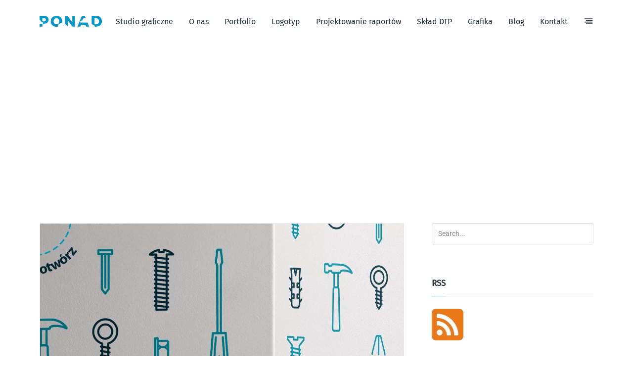

--- FILE ---
content_type: text/html; charset=UTF-8
request_url: https://ponad.pl/portfolio-tag/nadrukowana-grafika-na-karton/
body_size: 18441
content:
<!DOCTYPE html>
<html lang="pl-PL">
<head>
<meta charset="UTF-8">
<meta name="viewport" content="width=device-width, initial-scale=1">
<meta http-equiv="X-UA-Compatible" content="ie=edge">
<meta name='robots' content='index, follow, max-image-preview:large, max-snippet:-1, max-video-preview:-1' />
<!-- This site is optimized with the Yoast SEO Premium plugin v22.5 (Yoast SEO v22.5) - https://yoast.com/wordpress/plugins/seo/ -->
<title>nadrukowana grafika na karton - Ponad Design - logotyp, logo, grafika, skład dtp</title>
<link rel="canonical" href="https://ponad.pl/portfolio-tag/nadrukowana-grafika-na-karton/" />
<meta property="og:locale" content="pl_PL" />
<meta property="og:type" content="article" />
<meta property="og:title" content="Archiwa nadrukowana grafika na karton" />
<meta property="og:url" content="https://ponad.pl/portfolio-tag/nadrukowana-grafika-na-karton/" />
<meta property="og:site_name" content="Ponad Design - logotyp, logo, grafika, skład dtp" />
<meta property="og:image" content="https://ponad.pl/wp-content/uploads/2019/10/openg-ponad.jpg" />
<meta property="og:image:width" content="1024" />
<meta property="og:image:height" content="683" />
<meta property="og:image:type" content="image/jpeg" />
<meta name="twitter:card" content="summary_large_image" />
<meta name="twitter:site" content="@ponadpl" />
<script type="application/ld+json" class="yoast-schema-graph">{"@context":"https://schema.org","@graph":[{"@type":"CollectionPage","@id":"https://ponad.pl/portfolio-tag/nadrukowana-grafika-na-karton/","url":"https://ponad.pl/portfolio-tag/nadrukowana-grafika-na-karton/","name":"nadrukowana grafika na karton - Ponad Design - logotyp, logo, grafika, skład dtp","isPartOf":{"@id":"https://ponad.pl/#website"},"primaryImageOfPage":{"@id":"https://ponad.pl/portfolio-tag/nadrukowana-grafika-na-karton/#primaryimage"},"image":{"@id":"https://ponad.pl/portfolio-tag/nadrukowana-grafika-na-karton/#primaryimage"},"thumbnailUrl":"https://ponad.pl/wp-content/uploads/2016/10/opakowanie-cover.png","breadcrumb":{"@id":"https://ponad.pl/portfolio-tag/nadrukowana-grafika-na-karton/#breadcrumb"},"inLanguage":"pl-PL"},{"@type":"ImageObject","inLanguage":"pl-PL","@id":"https://ponad.pl/portfolio-tag/nadrukowana-grafika-na-karton/#primaryimage","url":"https://ponad.pl/wp-content/uploads/2016/10/opakowanie-cover.png","contentUrl":"https://ponad.pl/wp-content/uploads/2016/10/opakowanie-cover.png","width":1100,"height":1100,"caption":"Projekt linii opakowań"},{"@type":"BreadcrumbList","@id":"https://ponad.pl/portfolio-tag/nadrukowana-grafika-na-karton/#breadcrumb","itemListElement":[{"@type":"ListItem","position":1,"name":"Strona główna","item":"https://ponad.pl/"},{"@type":"ListItem","position":2,"name":"nadrukowana grafika na karton"}]},{"@type":"WebSite","@id":"https://ponad.pl/#website","url":"https://ponad.pl/","name":"Ponad Design - logotyp, logo, grafika, skład dtp","description":"Autorskie studio graficzne. Logotyp, logo, grafika, kreacja oraz profesjonalny skład DTP i przygotowanie do druku.","publisher":{"@id":"https://ponad.pl/#organization"},"potentialAction":[{"@type":"SearchAction","target":{"@type":"EntryPoint","urlTemplate":"https://ponad.pl/?s={search_term_string}"},"query-input":"required name=search_term_string"}],"inLanguage":"pl-PL"},{"@type":"Organization","@id":"https://ponad.pl/#organization","name":"Ponad Design Studio Graficzne","url":"https://ponad.pl/","logo":{"@type":"ImageObject","inLanguage":"pl-PL","@id":"https://ponad.pl/#/schema/logo/image/","url":"https://ponad.pl/wp-content/uploads/2019/04/logo_ponad.png","contentUrl":"https://ponad.pl/wp-content/uploads/2019/04/logo_ponad.png","width":126,"height":22,"caption":"Ponad Design Studio Graficzne"},"image":{"@id":"https://ponad.pl/#/schema/logo/image/"},"sameAs":["https://www.facebook.com/ponadpl","https://x.com/ponadpl","https://www.instagram.com/ponaddesign/","https://www.linkedin.com/company/ponaddesign","https://pl.pinterest.com/ponad/"]}]}</script>
<!-- / Yoast SEO Premium plugin. -->
<link rel='dns-prefetch' href='//cdn.jsdelivr.net&#039;%20defer=&#039;defer' defer='defer' />
<link rel='dns-prefetch' href='//www.googletagmanager.com' />
<link rel='dns-prefetch' href='//pagead2.googlesyndication.com' />
<link rel="alternate" type="application/rss+xml" title="Ponad Design - logotyp, logo, grafika, skład dtp &raquo; Kanał z wpisami" href="https://ponad.pl/feed/" />
<link rel="alternate" type="application/rss+xml" title="Ponad Design - logotyp, logo, grafika, skład dtp &raquo; Kanał z komentarzami" href="https://ponad.pl/comments/feed/" />
<link rel="alternate" type="application/rss+xml" title="Kanał Ponad Design - logotyp, logo, grafika, skład dtp &raquo; nadrukowana grafika na karton Portfolio Tags" href="https://ponad.pl/portfolio-tag/nadrukowana-grafika-na-karton/feed/" />
<style id='classic-theme-styles-inline-css' type='text/css'>
/*! This file is auto-generated */
.wp-block-button__link{color:#fff;background-color:#32373c;border-radius:9999px;box-shadow:none;text-decoration:none;padding:calc(.667em + 2px) calc(1.333em + 2px);font-size:1.125em}.wp-block-file__button{background:#32373c;color:#fff;text-decoration:none}
</style>
<style id='global-styles-inline-css' type='text/css'>
body{--wp--preset--color--black: #000000;--wp--preset--color--cyan-bluish-gray: #abb8c3;--wp--preset--color--white: #ffffff;--wp--preset--color--pale-pink: #f78da7;--wp--preset--color--vivid-red: #cf2e2e;--wp--preset--color--luminous-vivid-orange: #ff6900;--wp--preset--color--luminous-vivid-amber: #fcb900;--wp--preset--color--light-green-cyan: #7bdcb5;--wp--preset--color--vivid-green-cyan: #00d084;--wp--preset--color--pale-cyan-blue: #8ed1fc;--wp--preset--color--vivid-cyan-blue: #0693e3;--wp--preset--color--vivid-purple: #9b51e0;--wp--preset--gradient--vivid-cyan-blue-to-vivid-purple: linear-gradient(135deg,rgba(6,147,227,1) 0%,rgb(155,81,224) 100%);--wp--preset--gradient--light-green-cyan-to-vivid-green-cyan: linear-gradient(135deg,rgb(122,220,180) 0%,rgb(0,208,130) 100%);--wp--preset--gradient--luminous-vivid-amber-to-luminous-vivid-orange: linear-gradient(135deg,rgba(252,185,0,1) 0%,rgba(255,105,0,1) 100%);--wp--preset--gradient--luminous-vivid-orange-to-vivid-red: linear-gradient(135deg,rgba(255,105,0,1) 0%,rgb(207,46,46) 100%);--wp--preset--gradient--very-light-gray-to-cyan-bluish-gray: linear-gradient(135deg,rgb(238,238,238) 0%,rgb(169,184,195) 100%);--wp--preset--gradient--cool-to-warm-spectrum: linear-gradient(135deg,rgb(74,234,220) 0%,rgb(151,120,209) 20%,rgb(207,42,186) 40%,rgb(238,44,130) 60%,rgb(251,105,98) 80%,rgb(254,248,76) 100%);--wp--preset--gradient--blush-light-purple: linear-gradient(135deg,rgb(255,206,236) 0%,rgb(152,150,240) 100%);--wp--preset--gradient--blush-bordeaux: linear-gradient(135deg,rgb(254,205,165) 0%,rgb(254,45,45) 50%,rgb(107,0,62) 100%);--wp--preset--gradient--luminous-dusk: linear-gradient(135deg,rgb(255,203,112) 0%,rgb(199,81,192) 50%,rgb(65,88,208) 100%);--wp--preset--gradient--pale-ocean: linear-gradient(135deg,rgb(255,245,203) 0%,rgb(182,227,212) 50%,rgb(51,167,181) 100%);--wp--preset--gradient--electric-grass: linear-gradient(135deg,rgb(202,248,128) 0%,rgb(113,206,126) 100%);--wp--preset--gradient--midnight: linear-gradient(135deg,rgb(2,3,129) 0%,rgb(40,116,252) 100%);--wp--preset--font-size--small: 13px;--wp--preset--font-size--medium: 20px;--wp--preset--font-size--large: 36px;--wp--preset--font-size--x-large: 42px;--wp--preset--spacing--20: 0.44rem;--wp--preset--spacing--30: 0.67rem;--wp--preset--spacing--40: 1rem;--wp--preset--spacing--50: 1.5rem;--wp--preset--spacing--60: 2.25rem;--wp--preset--spacing--70: 3.38rem;--wp--preset--spacing--80: 5.06rem;--wp--preset--shadow--natural: 6px 6px 9px rgba(0, 0, 0, 0.2);--wp--preset--shadow--deep: 12px 12px 50px rgba(0, 0, 0, 0.4);--wp--preset--shadow--sharp: 6px 6px 0px rgba(0, 0, 0, 0.2);--wp--preset--shadow--outlined: 6px 6px 0px -3px rgba(255, 255, 255, 1), 6px 6px rgba(0, 0, 0, 1);--wp--preset--shadow--crisp: 6px 6px 0px rgba(0, 0, 0, 1);}:where(.is-layout-flex){gap: 0.5em;}:where(.is-layout-grid){gap: 0.5em;}body .is-layout-flow > .alignleft{float: left;margin-inline-start: 0;margin-inline-end: 2em;}body .is-layout-flow > .alignright{float: right;margin-inline-start: 2em;margin-inline-end: 0;}body .is-layout-flow > .aligncenter{margin-left: auto !important;margin-right: auto !important;}body .is-layout-constrained > .alignleft{float: left;margin-inline-start: 0;margin-inline-end: 2em;}body .is-layout-constrained > .alignright{float: right;margin-inline-start: 2em;margin-inline-end: 0;}body .is-layout-constrained > .aligncenter{margin-left: auto !important;margin-right: auto !important;}body .is-layout-constrained > :where(:not(.alignleft):not(.alignright):not(.alignfull)){max-width: var(--wp--style--global--content-size);margin-left: auto !important;margin-right: auto !important;}body .is-layout-constrained > .alignwide{max-width: var(--wp--style--global--wide-size);}body .is-layout-flex{display: flex;}body .is-layout-flex{flex-wrap: wrap;align-items: center;}body .is-layout-flex > *{margin: 0;}body .is-layout-grid{display: grid;}body .is-layout-grid > *{margin: 0;}:where(.wp-block-columns.is-layout-flex){gap: 2em;}:where(.wp-block-columns.is-layout-grid){gap: 2em;}:where(.wp-block-post-template.is-layout-flex){gap: 1.25em;}:where(.wp-block-post-template.is-layout-grid){gap: 1.25em;}.has-black-color{color: var(--wp--preset--color--black) !important;}.has-cyan-bluish-gray-color{color: var(--wp--preset--color--cyan-bluish-gray) !important;}.has-white-color{color: var(--wp--preset--color--white) !important;}.has-pale-pink-color{color: var(--wp--preset--color--pale-pink) !important;}.has-vivid-red-color{color: var(--wp--preset--color--vivid-red) !important;}.has-luminous-vivid-orange-color{color: var(--wp--preset--color--luminous-vivid-orange) !important;}.has-luminous-vivid-amber-color{color: var(--wp--preset--color--luminous-vivid-amber) !important;}.has-light-green-cyan-color{color: var(--wp--preset--color--light-green-cyan) !important;}.has-vivid-green-cyan-color{color: var(--wp--preset--color--vivid-green-cyan) !important;}.has-pale-cyan-blue-color{color: var(--wp--preset--color--pale-cyan-blue) !important;}.has-vivid-cyan-blue-color{color: var(--wp--preset--color--vivid-cyan-blue) !important;}.has-vivid-purple-color{color: var(--wp--preset--color--vivid-purple) !important;}.has-black-background-color{background-color: var(--wp--preset--color--black) !important;}.has-cyan-bluish-gray-background-color{background-color: var(--wp--preset--color--cyan-bluish-gray) !important;}.has-white-background-color{background-color: var(--wp--preset--color--white) !important;}.has-pale-pink-background-color{background-color: var(--wp--preset--color--pale-pink) !important;}.has-vivid-red-background-color{background-color: var(--wp--preset--color--vivid-red) !important;}.has-luminous-vivid-orange-background-color{background-color: var(--wp--preset--color--luminous-vivid-orange) !important;}.has-luminous-vivid-amber-background-color{background-color: var(--wp--preset--color--luminous-vivid-amber) !important;}.has-light-green-cyan-background-color{background-color: var(--wp--preset--color--light-green-cyan) !important;}.has-vivid-green-cyan-background-color{background-color: var(--wp--preset--color--vivid-green-cyan) !important;}.has-pale-cyan-blue-background-color{background-color: var(--wp--preset--color--pale-cyan-blue) !important;}.has-vivid-cyan-blue-background-color{background-color: var(--wp--preset--color--vivid-cyan-blue) !important;}.has-vivid-purple-background-color{background-color: var(--wp--preset--color--vivid-purple) !important;}.has-black-border-color{border-color: var(--wp--preset--color--black) !important;}.has-cyan-bluish-gray-border-color{border-color: var(--wp--preset--color--cyan-bluish-gray) !important;}.has-white-border-color{border-color: var(--wp--preset--color--white) !important;}.has-pale-pink-border-color{border-color: var(--wp--preset--color--pale-pink) !important;}.has-vivid-red-border-color{border-color: var(--wp--preset--color--vivid-red) !important;}.has-luminous-vivid-orange-border-color{border-color: var(--wp--preset--color--luminous-vivid-orange) !important;}.has-luminous-vivid-amber-border-color{border-color: var(--wp--preset--color--luminous-vivid-amber) !important;}.has-light-green-cyan-border-color{border-color: var(--wp--preset--color--light-green-cyan) !important;}.has-vivid-green-cyan-border-color{border-color: var(--wp--preset--color--vivid-green-cyan) !important;}.has-pale-cyan-blue-border-color{border-color: var(--wp--preset--color--pale-cyan-blue) !important;}.has-vivid-cyan-blue-border-color{border-color: var(--wp--preset--color--vivid-cyan-blue) !important;}.has-vivid-purple-border-color{border-color: var(--wp--preset--color--vivid-purple) !important;}.has-vivid-cyan-blue-to-vivid-purple-gradient-background{background: var(--wp--preset--gradient--vivid-cyan-blue-to-vivid-purple) !important;}.has-light-green-cyan-to-vivid-green-cyan-gradient-background{background: var(--wp--preset--gradient--light-green-cyan-to-vivid-green-cyan) !important;}.has-luminous-vivid-amber-to-luminous-vivid-orange-gradient-background{background: var(--wp--preset--gradient--luminous-vivid-amber-to-luminous-vivid-orange) !important;}.has-luminous-vivid-orange-to-vivid-red-gradient-background{background: var(--wp--preset--gradient--luminous-vivid-orange-to-vivid-red) !important;}.has-very-light-gray-to-cyan-bluish-gray-gradient-background{background: var(--wp--preset--gradient--very-light-gray-to-cyan-bluish-gray) !important;}.has-cool-to-warm-spectrum-gradient-background{background: var(--wp--preset--gradient--cool-to-warm-spectrum) !important;}.has-blush-light-purple-gradient-background{background: var(--wp--preset--gradient--blush-light-purple) !important;}.has-blush-bordeaux-gradient-background{background: var(--wp--preset--gradient--blush-bordeaux) !important;}.has-luminous-dusk-gradient-background{background: var(--wp--preset--gradient--luminous-dusk) !important;}.has-pale-ocean-gradient-background{background: var(--wp--preset--gradient--pale-ocean) !important;}.has-electric-grass-gradient-background{background: var(--wp--preset--gradient--electric-grass) !important;}.has-midnight-gradient-background{background: var(--wp--preset--gradient--midnight) !important;}.has-small-font-size{font-size: var(--wp--preset--font-size--small) !important;}.has-medium-font-size{font-size: var(--wp--preset--font-size--medium) !important;}.has-large-font-size{font-size: var(--wp--preset--font-size--large) !important;}.has-x-large-font-size{font-size: var(--wp--preset--font-size--x-large) !important;}
.wp-block-navigation a:where(:not(.wp-element-button)){color: inherit;}
:where(.wp-block-post-template.is-layout-flex){gap: 1.25em;}:where(.wp-block-post-template.is-layout-grid){gap: 1.25em;}
:where(.wp-block-columns.is-layout-flex){gap: 2em;}:where(.wp-block-columns.is-layout-grid){gap: 2em;}
.wp-block-pullquote{font-size: 1.5em;line-height: 1.6;}
</style>
<!-- <link rel='stylesheet' id='wpo_min-header-0-css' href='https://ponad.pl/wp-content/cache/wpo-minify/1761835236/assets/wpo-minify-header-c8c24ada.min.css' type='text/css' media='all' /> -->
<link rel="stylesheet" type="text/css" href="//ponad.pl/wp-content/cache/wpfc-minified/de80vscx/fk1ga.css" media="all"/>
<script type='text/javascript' id='wpo_min-header-0-js-extra'>
/* <![CDATA[ */
var cmplz_tcf = {"cmp_url":"https:\/\/ponad.pl\/wp-content\/uploads\/complianz\/","retention_string":"Przechowywanie w dniach","undeclared_string":"Nie zdeklarowano","isServiceSpecific":"1","excludedVendors":{"15":15,"46":46,"56":56,"66":66,"110":110,"119":119,"139":139,"141":141,"174":174,"192":192,"262":262,"295":295,"375":375,"377":377,"387":387,"415":415,"427":427,"431":431,"435":435,"508":508,"512":512,"521":521,"527":527,"531":531,"569":569,"581":581,"587":587,"615":615,"626":626,"644":644,"667":667,"713":713,"733":733,"734":734,"736":736,"748":748,"756":756,"776":776,"806":806,"822":822,"836":836,"856":856,"876":876,"879":879,"882":882,"888":888,"890":890,"894":894,"901":901,"909":909,"970":970,"986":986,"996":996,"1013":1013,"1015":1015,"1018":1018,"1022":1022,"1039":1039,"1044":1044,"1051":1051,"1075":1075,"1078":1078,"1079":1079,"1094":1094,"1107":1107,"1121":1121,"1124":1124,"1139":1139,"1141":1141,"1149":1149,"1156":1156,"1164":1164,"1167":1167,"1173":1173,"1181":1181,"1184":1184,"1199":1199,"1211":1211,"1216":1216,"1252":1252,"1263":1263,"1293":1293,"1294":1294,"1298":1298,"1305":1305,"1319":1319,"1342":1342,"1343":1343,"1351":1351,"1355":1355,"1365":1365,"1366":1366,"1368":1368,"1371":1371,"1373":1373,"1383":1383,"1387":1387,"1391":1391,"1405":1405,"1418":1418,"1423":1423,"1425":1425,"1428":1428,"1440":1440,"1442":1442,"1482":1482,"1485":1485,"1492":1492,"1495":1495,"1496":1496,"1498":1498,"1503":1503,"1508":1508,"1509":1509,"1510":1510},"purposes":[1,2,3,4,5,6,7,8,9,10,11],"specialPurposes":[1,2,3],"features":[1,2,3],"specialFeatures":[],"publisherCountryCode":"PL","lspact":"N","ccpa_applies":"","ac_mode":"1","debug":"","prefix":"cmplz_"};
/* ]]> */
</script>
<script src='//ponad.pl/wp-content/cache/wpfc-minified/8vg77bla/fjvkr.js' type="text/javascript"></script>
<!-- <script type='text/javascript' src='https://ponad.pl/wp-content/cache/wpo-minify/1761835236/assets/wpo-minify-header-7d811b58.min.js' defer='defer' id='wpo_min-header-0-js'></script> -->
<!-- Fragment znacznika Google (gtag.js) dodany przez Site Kit -->
<!-- Fragment Google Analytics dodany przez Site Kit -->
<script id="google_gtagjs-js-before" type="text/javascript">
window['gtag_enable_tcf_support'] = true;
window.dataLayer = window.dataLayer || [];
function gtag(){
dataLayer.push(arguments);
}
gtag('set', 'ads_data_redaction', false);
gtag('set', 'url_passthrough', false);
gtag('consent', 'default', {
'security_storage': "granted",
'functionality_storage': "granted",
'personalization_storage': "denied",
'analytics_storage': 'denied',
'ad_storage': "denied",
'ad_user_data': 'denied',
'ad_personalization': 'denied',
});
document.addEventListener("cmplz_fire_categories", function (e) {
function gtag(){
dataLayer.push(arguments);
}
var consentedCategories = e.detail.categories;
let preferences = 'denied';
let statistics = 'denied';
let marketing = 'denied';
if (cmplz_in_array( 'preferences', consentedCategories )) {
preferences = 'granted';
}
if (cmplz_in_array( 'statistics', consentedCategories )) {
statistics = 'granted';
}
if (cmplz_in_array( 'marketing', consentedCategories )) {
marketing = 'granted';
}
gtag('consent', 'update', {
'security_storage': "granted",
'functionality_storage': "granted",
'personalization_storage': preferences,
'analytics_storage': statistics,
'ad_storage': marketing,
'ad_user_data': marketing,
'ad_personalization': marketing,
});
});
document.addEventListener("cmplz_revoke", function (e) {
gtag('consent', 'update', {
'security_storage': "granted",
'functionality_storage': "granted",
'personalization_storage': "denied",
'analytics_storage': 'denied',
'ad_storage': "denied",
'ad_user_data': 'denied',
'ad_personalization': 'denied',
});
});
</script>
<script type='text/javascript' src='https://www.googletagmanager.com/gtag/js?id=G-G7GDY46LG9' id='google_gtagjs-js' async></script>
<script id="google_gtagjs-js-after" type="text/javascript">
window.dataLayer = window.dataLayer || [];function gtag(){dataLayer.push(arguments);}
gtag("set","linker",{"domains":["ponad.pl"]});
gtag("js", new Date());
gtag("set", "developer_id.dZTNiMT", true);
gtag("config", "G-G7GDY46LG9");
</script>
<link rel="https://api.w.org/" href="https://ponad.pl/wp-json/" /><link rel="EditURI" type="application/rsd+xml" title="RSD" href="https://ponad.pl/xmlrpc.php?rsd" />
<meta name="generator" content="WordPress 6.3.2" />
<meta name="generator" content="Site Kit by Google 1.164.0" />			<style>.cmplz-hidden {
display: none !important;
}</style>
<!-- Znaczniki meta Google AdSense dodane przez Site Kit -->
<meta name="google-adsense-platform-account" content="ca-host-pub-2644536267352236">
<meta name="google-adsense-platform-domain" content="sitekit.withgoogle.com">
<!-- Zakończ dodawanie meta znaczników Google AdSense przez Site Kit -->
<meta name="generator" content="Elementor 3.27.6; features: additional_custom_breakpoints; settings: css_print_method-external, google_font-enabled, font_display-auto">
<style type="text/css">.recentcomments a{display:inline !important;padding:0 !important;margin:0 !important;}</style>			<style>
.e-con.e-parent:nth-of-type(n+4):not(.e-lazyloaded):not(.e-no-lazyload),
.e-con.e-parent:nth-of-type(n+4):not(.e-lazyloaded):not(.e-no-lazyload) * {
background-image: none !important;
}
@media screen and (max-height: 1024px) {
.e-con.e-parent:nth-of-type(n+3):not(.e-lazyloaded):not(.e-no-lazyload),
.e-con.e-parent:nth-of-type(n+3):not(.e-lazyloaded):not(.e-no-lazyload) * {
background-image: none !important;
}
}
@media screen and (max-height: 640px) {
.e-con.e-parent:nth-of-type(n+2):not(.e-lazyloaded):not(.e-no-lazyload),
.e-con.e-parent:nth-of-type(n+2):not(.e-lazyloaded):not(.e-no-lazyload) * {
background-image: none !important;
}
}
</style>
<!-- Fragment Google AdSense dodany przez Site Kit -->
<script async="async" src="https://pagead2.googlesyndication.com/pagead/js/adsbygoogle.js?client=ca-pub-6989345191997536&amp;host=ca-host-pub-2644536267352236" crossorigin="anonymous" type="text/javascript"></script>
<!-- Zakończ fragment Google AdSense dodany przez Site Kit -->
<link rel="icon" href="https://ponad.pl/wp-content/uploads/2019/05/cropped-ikona-ponad-32x32.png" sizes="32x32" />
<link rel="icon" href="https://ponad.pl/wp-content/uploads/2019/05/cropped-ikona-ponad-192x192.png" sizes="192x192" />
<link rel="apple-touch-icon" href="https://ponad.pl/wp-content/uploads/2019/05/cropped-ikona-ponad-180x180.png" />
<meta name="msapplication-TileImage" content="https://ponad.pl/wp-content/uploads/2019/05/cropped-ikona-ponad-270x270.png" />
<style id="kirki-inline-styles">h1, .h1, h2, .h2, h3, .h3, h4, .h4, h5, .h5, h6, .h6, b, strong, ul.menu.m-header-default-menu li.menu-item > a, .o-hero .o-hero__content .o-hero__content__title, input[type=submit], button, .button, .a-button, .o-breadcrumb .o-breadcrumb__list .o-breadcrumb__list__item, .o-comments .o-comments__area .o-comment .o-comment__details .o-comment__author-meta .comment-reply-link, .o-mini-cart .o-mini-cart__holder .o-mini-cart__holder__cart-list .o-mini-cart__holder__cart-list__item .o-mini-cart__holder__cart-list__item__meta .title, .o-mini-cart .o-mini-cart__total-holder .o-mini-cart__total-holder__total .price .amount, .tagcloud a, .woocommerce .o-product .m-product-summary .product_meta > span, .woocommerce .o-product .woocommerce-tabs ul.tabs li a, .woocommerce .o-product .woocommerce-tabs .woocommerce-Tabs-panel.woocommerce-Tabs-panel--additional_information table tr th, .a-woo-badge, .woocommerce .o-product .m-product-summary table.variations tr td label, .t-404 .o-hero .o-hero__content .o-hero__content__title h1{font-family:Fira Sans;}body, input, textarea, select, code, .woocommerce .o-product .m-product-summary .product_meta > span span, .woocommerce .o-product .m-product-summary .product_meta > span a{font-family:Roboto;}/* cyrillic-ext */
@font-face {
font-family: 'Fira Sans';
font-style: normal;
font-weight: 400;
font-display: swap;
src: url(https://ponad.pl/wp-content/fonts/fira-sans/va9E4kDNxMZdWfMOD5VvmojLeTY.woff2) format('woff2');
unicode-range: U+0460-052F, U+1C80-1C8A, U+20B4, U+2DE0-2DFF, U+A640-A69F, U+FE2E-FE2F;
}
/* cyrillic */
@font-face {
font-family: 'Fira Sans';
font-style: normal;
font-weight: 400;
font-display: swap;
src: url(https://ponad.pl/wp-content/fonts/fira-sans/va9E4kDNxMZdWfMOD5Vvk4jLeTY.woff2) format('woff2');
unicode-range: U+0301, U+0400-045F, U+0490-0491, U+04B0-04B1, U+2116;
}
/* greek-ext */
@font-face {
font-family: 'Fira Sans';
font-style: normal;
font-weight: 400;
font-display: swap;
src: url(https://ponad.pl/wp-content/fonts/fira-sans/va9E4kDNxMZdWfMOD5Vvm4jLeTY.woff2) format('woff2');
unicode-range: U+1F00-1FFF;
}
/* greek */
@font-face {
font-family: 'Fira Sans';
font-style: normal;
font-weight: 400;
font-display: swap;
src: url(https://ponad.pl/wp-content/fonts/fira-sans/va9E4kDNxMZdWfMOD5VvlIjLeTY.woff2) format('woff2');
unicode-range: U+0370-0377, U+037A-037F, U+0384-038A, U+038C, U+038E-03A1, U+03A3-03FF;
}
/* vietnamese */
@font-face {
font-family: 'Fira Sans';
font-style: normal;
font-weight: 400;
font-display: swap;
src: url(https://ponad.pl/wp-content/fonts/fira-sans/va9E4kDNxMZdWfMOD5VvmIjLeTY.woff2) format('woff2');
unicode-range: U+0102-0103, U+0110-0111, U+0128-0129, U+0168-0169, U+01A0-01A1, U+01AF-01B0, U+0300-0301, U+0303-0304, U+0308-0309, U+0323, U+0329, U+1EA0-1EF9, U+20AB;
}
/* latin-ext */
@font-face {
font-family: 'Fira Sans';
font-style: normal;
font-weight: 400;
font-display: swap;
src: url(https://ponad.pl/wp-content/fonts/fira-sans/va9E4kDNxMZdWfMOD5VvmYjLeTY.woff2) format('woff2');
unicode-range: U+0100-02BA, U+02BD-02C5, U+02C7-02CC, U+02CE-02D7, U+02DD-02FF, U+0304, U+0308, U+0329, U+1D00-1DBF, U+1E00-1E9F, U+1EF2-1EFF, U+2020, U+20A0-20AB, U+20AD-20C0, U+2113, U+2C60-2C7F, U+A720-A7FF;
}
/* latin */
@font-face {
font-family: 'Fira Sans';
font-style: normal;
font-weight: 400;
font-display: swap;
src: url(https://ponad.pl/wp-content/fonts/fira-sans/va9E4kDNxMZdWfMOD5Vvl4jL.woff2) format('woff2');
unicode-range: U+0000-00FF, U+0131, U+0152-0153, U+02BB-02BC, U+02C6, U+02DA, U+02DC, U+0304, U+0308, U+0329, U+2000-206F, U+20AC, U+2122, U+2191, U+2193, U+2212, U+2215, U+FEFF, U+FFFD;
}/* cyrillic-ext */
@font-face {
font-family: 'Roboto';
font-style: normal;
font-weight: 400;
font-stretch: 100%;
font-display: swap;
src: url(https://ponad.pl/wp-content/fonts/roboto/KFOMCnqEu92Fr1ME7kSn66aGLdTylUAMQXC89YmC2DPNWubEbVmZiArmlw.woff2) format('woff2');
unicode-range: U+0460-052F, U+1C80-1C8A, U+20B4, U+2DE0-2DFF, U+A640-A69F, U+FE2E-FE2F;
}
/* cyrillic */
@font-face {
font-family: 'Roboto';
font-style: normal;
font-weight: 400;
font-stretch: 100%;
font-display: swap;
src: url(https://ponad.pl/wp-content/fonts/roboto/KFOMCnqEu92Fr1ME7kSn66aGLdTylUAMQXC89YmC2DPNWubEbVmQiArmlw.woff2) format('woff2');
unicode-range: U+0301, U+0400-045F, U+0490-0491, U+04B0-04B1, U+2116;
}
/* greek-ext */
@font-face {
font-family: 'Roboto';
font-style: normal;
font-weight: 400;
font-stretch: 100%;
font-display: swap;
src: url(https://ponad.pl/wp-content/fonts/roboto/KFOMCnqEu92Fr1ME7kSn66aGLdTylUAMQXC89YmC2DPNWubEbVmYiArmlw.woff2) format('woff2');
unicode-range: U+1F00-1FFF;
}
/* greek */
@font-face {
font-family: 'Roboto';
font-style: normal;
font-weight: 400;
font-stretch: 100%;
font-display: swap;
src: url(https://ponad.pl/wp-content/fonts/roboto/KFOMCnqEu92Fr1ME7kSn66aGLdTylUAMQXC89YmC2DPNWubEbVmXiArmlw.woff2) format('woff2');
unicode-range: U+0370-0377, U+037A-037F, U+0384-038A, U+038C, U+038E-03A1, U+03A3-03FF;
}
/* math */
@font-face {
font-family: 'Roboto';
font-style: normal;
font-weight: 400;
font-stretch: 100%;
font-display: swap;
src: url(https://ponad.pl/wp-content/fonts/roboto/KFOMCnqEu92Fr1ME7kSn66aGLdTylUAMQXC89YmC2DPNWubEbVnoiArmlw.woff2) format('woff2');
unicode-range: U+0302-0303, U+0305, U+0307-0308, U+0310, U+0312, U+0315, U+031A, U+0326-0327, U+032C, U+032F-0330, U+0332-0333, U+0338, U+033A, U+0346, U+034D, U+0391-03A1, U+03A3-03A9, U+03B1-03C9, U+03D1, U+03D5-03D6, U+03F0-03F1, U+03F4-03F5, U+2016-2017, U+2034-2038, U+203C, U+2040, U+2043, U+2047, U+2050, U+2057, U+205F, U+2070-2071, U+2074-208E, U+2090-209C, U+20D0-20DC, U+20E1, U+20E5-20EF, U+2100-2112, U+2114-2115, U+2117-2121, U+2123-214F, U+2190, U+2192, U+2194-21AE, U+21B0-21E5, U+21F1-21F2, U+21F4-2211, U+2213-2214, U+2216-22FF, U+2308-230B, U+2310, U+2319, U+231C-2321, U+2336-237A, U+237C, U+2395, U+239B-23B7, U+23D0, U+23DC-23E1, U+2474-2475, U+25AF, U+25B3, U+25B7, U+25BD, U+25C1, U+25CA, U+25CC, U+25FB, U+266D-266F, U+27C0-27FF, U+2900-2AFF, U+2B0E-2B11, U+2B30-2B4C, U+2BFE, U+3030, U+FF5B, U+FF5D, U+1D400-1D7FF, U+1EE00-1EEFF;
}
/* symbols */
@font-face {
font-family: 'Roboto';
font-style: normal;
font-weight: 400;
font-stretch: 100%;
font-display: swap;
src: url(https://ponad.pl/wp-content/fonts/roboto/KFOMCnqEu92Fr1ME7kSn66aGLdTylUAMQXC89YmC2DPNWubEbVn6iArmlw.woff2) format('woff2');
unicode-range: U+0001-000C, U+000E-001F, U+007F-009F, U+20DD-20E0, U+20E2-20E4, U+2150-218F, U+2190, U+2192, U+2194-2199, U+21AF, U+21E6-21F0, U+21F3, U+2218-2219, U+2299, U+22C4-22C6, U+2300-243F, U+2440-244A, U+2460-24FF, U+25A0-27BF, U+2800-28FF, U+2921-2922, U+2981, U+29BF, U+29EB, U+2B00-2BFF, U+4DC0-4DFF, U+FFF9-FFFB, U+10140-1018E, U+10190-1019C, U+101A0, U+101D0-101FD, U+102E0-102FB, U+10E60-10E7E, U+1D2C0-1D2D3, U+1D2E0-1D37F, U+1F000-1F0FF, U+1F100-1F1AD, U+1F1E6-1F1FF, U+1F30D-1F30F, U+1F315, U+1F31C, U+1F31E, U+1F320-1F32C, U+1F336, U+1F378, U+1F37D, U+1F382, U+1F393-1F39F, U+1F3A7-1F3A8, U+1F3AC-1F3AF, U+1F3C2, U+1F3C4-1F3C6, U+1F3CA-1F3CE, U+1F3D4-1F3E0, U+1F3ED, U+1F3F1-1F3F3, U+1F3F5-1F3F7, U+1F408, U+1F415, U+1F41F, U+1F426, U+1F43F, U+1F441-1F442, U+1F444, U+1F446-1F449, U+1F44C-1F44E, U+1F453, U+1F46A, U+1F47D, U+1F4A3, U+1F4B0, U+1F4B3, U+1F4B9, U+1F4BB, U+1F4BF, U+1F4C8-1F4CB, U+1F4D6, U+1F4DA, U+1F4DF, U+1F4E3-1F4E6, U+1F4EA-1F4ED, U+1F4F7, U+1F4F9-1F4FB, U+1F4FD-1F4FE, U+1F503, U+1F507-1F50B, U+1F50D, U+1F512-1F513, U+1F53E-1F54A, U+1F54F-1F5FA, U+1F610, U+1F650-1F67F, U+1F687, U+1F68D, U+1F691, U+1F694, U+1F698, U+1F6AD, U+1F6B2, U+1F6B9-1F6BA, U+1F6BC, U+1F6C6-1F6CF, U+1F6D3-1F6D7, U+1F6E0-1F6EA, U+1F6F0-1F6F3, U+1F6F7-1F6FC, U+1F700-1F7FF, U+1F800-1F80B, U+1F810-1F847, U+1F850-1F859, U+1F860-1F887, U+1F890-1F8AD, U+1F8B0-1F8BB, U+1F8C0-1F8C1, U+1F900-1F90B, U+1F93B, U+1F946, U+1F984, U+1F996, U+1F9E9, U+1FA00-1FA6F, U+1FA70-1FA7C, U+1FA80-1FA89, U+1FA8F-1FAC6, U+1FACE-1FADC, U+1FADF-1FAE9, U+1FAF0-1FAF8, U+1FB00-1FBFF;
}
/* vietnamese */
@font-face {
font-family: 'Roboto';
font-style: normal;
font-weight: 400;
font-stretch: 100%;
font-display: swap;
src: url(https://ponad.pl/wp-content/fonts/roboto/KFOMCnqEu92Fr1ME7kSn66aGLdTylUAMQXC89YmC2DPNWubEbVmbiArmlw.woff2) format('woff2');
unicode-range: U+0102-0103, U+0110-0111, U+0128-0129, U+0168-0169, U+01A0-01A1, U+01AF-01B0, U+0300-0301, U+0303-0304, U+0308-0309, U+0323, U+0329, U+1EA0-1EF9, U+20AB;
}
/* latin-ext */
@font-face {
font-family: 'Roboto';
font-style: normal;
font-weight: 400;
font-stretch: 100%;
font-display: swap;
src: url(https://ponad.pl/wp-content/fonts/roboto/KFOMCnqEu92Fr1ME7kSn66aGLdTylUAMQXC89YmC2DPNWubEbVmaiArmlw.woff2) format('woff2');
unicode-range: U+0100-02BA, U+02BD-02C5, U+02C7-02CC, U+02CE-02D7, U+02DD-02FF, U+0304, U+0308, U+0329, U+1D00-1DBF, U+1E00-1E9F, U+1EF2-1EFF, U+2020, U+20A0-20AB, U+20AD-20C0, U+2113, U+2C60-2C7F, U+A720-A7FF;
}
/* latin */
@font-face {
font-family: 'Roboto';
font-style: normal;
font-weight: 400;
font-stretch: 100%;
font-display: swap;
src: url(https://ponad.pl/wp-content/fonts/roboto/KFOMCnqEu92Fr1ME7kSn66aGLdTylUAMQXC89YmC2DPNWubEbVmUiAo.woff2) format('woff2');
unicode-range: U+0000-00FF, U+0131, U+0152-0153, U+02BB-02BC, U+02C6, U+02DA, U+02DC, U+0304, U+0308, U+0329, U+2000-206F, U+20AC, U+2122, U+2191, U+2193, U+2212, U+2215, U+FEFF, U+FFFD;
}/* cyrillic-ext */
@font-face {
font-family: 'Fira Sans';
font-style: normal;
font-weight: 400;
font-display: swap;
src: url(https://ponad.pl/wp-content/fonts/fira-sans/va9E4kDNxMZdWfMOD5VvmojLeTY.woff2) format('woff2');
unicode-range: U+0460-052F, U+1C80-1C8A, U+20B4, U+2DE0-2DFF, U+A640-A69F, U+FE2E-FE2F;
}
/* cyrillic */
@font-face {
font-family: 'Fira Sans';
font-style: normal;
font-weight: 400;
font-display: swap;
src: url(https://ponad.pl/wp-content/fonts/fira-sans/va9E4kDNxMZdWfMOD5Vvk4jLeTY.woff2) format('woff2');
unicode-range: U+0301, U+0400-045F, U+0490-0491, U+04B0-04B1, U+2116;
}
/* greek-ext */
@font-face {
font-family: 'Fira Sans';
font-style: normal;
font-weight: 400;
font-display: swap;
src: url(https://ponad.pl/wp-content/fonts/fira-sans/va9E4kDNxMZdWfMOD5Vvm4jLeTY.woff2) format('woff2');
unicode-range: U+1F00-1FFF;
}
/* greek */
@font-face {
font-family: 'Fira Sans';
font-style: normal;
font-weight: 400;
font-display: swap;
src: url(https://ponad.pl/wp-content/fonts/fira-sans/va9E4kDNxMZdWfMOD5VvlIjLeTY.woff2) format('woff2');
unicode-range: U+0370-0377, U+037A-037F, U+0384-038A, U+038C, U+038E-03A1, U+03A3-03FF;
}
/* vietnamese */
@font-face {
font-family: 'Fira Sans';
font-style: normal;
font-weight: 400;
font-display: swap;
src: url(https://ponad.pl/wp-content/fonts/fira-sans/va9E4kDNxMZdWfMOD5VvmIjLeTY.woff2) format('woff2');
unicode-range: U+0102-0103, U+0110-0111, U+0128-0129, U+0168-0169, U+01A0-01A1, U+01AF-01B0, U+0300-0301, U+0303-0304, U+0308-0309, U+0323, U+0329, U+1EA0-1EF9, U+20AB;
}
/* latin-ext */
@font-face {
font-family: 'Fira Sans';
font-style: normal;
font-weight: 400;
font-display: swap;
src: url(https://ponad.pl/wp-content/fonts/fira-sans/va9E4kDNxMZdWfMOD5VvmYjLeTY.woff2) format('woff2');
unicode-range: U+0100-02BA, U+02BD-02C5, U+02C7-02CC, U+02CE-02D7, U+02DD-02FF, U+0304, U+0308, U+0329, U+1D00-1DBF, U+1E00-1E9F, U+1EF2-1EFF, U+2020, U+20A0-20AB, U+20AD-20C0, U+2113, U+2C60-2C7F, U+A720-A7FF;
}
/* latin */
@font-face {
font-family: 'Fira Sans';
font-style: normal;
font-weight: 400;
font-display: swap;
src: url(https://ponad.pl/wp-content/fonts/fira-sans/va9E4kDNxMZdWfMOD5Vvl4jL.woff2) format('woff2');
unicode-range: U+0000-00FF, U+0131, U+0152-0153, U+02BB-02BC, U+02C6, U+02DA, U+02DC, U+0304, U+0308, U+0329, U+2000-206F, U+20AC, U+2122, U+2191, U+2193, U+2212, U+2215, U+FEFF, U+FFFD;
}/* cyrillic-ext */
@font-face {
font-family: 'Roboto';
font-style: normal;
font-weight: 400;
font-stretch: 100%;
font-display: swap;
src: url(https://ponad.pl/wp-content/fonts/roboto/KFOMCnqEu92Fr1ME7kSn66aGLdTylUAMQXC89YmC2DPNWubEbVmZiArmlw.woff2) format('woff2');
unicode-range: U+0460-052F, U+1C80-1C8A, U+20B4, U+2DE0-2DFF, U+A640-A69F, U+FE2E-FE2F;
}
/* cyrillic */
@font-face {
font-family: 'Roboto';
font-style: normal;
font-weight: 400;
font-stretch: 100%;
font-display: swap;
src: url(https://ponad.pl/wp-content/fonts/roboto/KFOMCnqEu92Fr1ME7kSn66aGLdTylUAMQXC89YmC2DPNWubEbVmQiArmlw.woff2) format('woff2');
unicode-range: U+0301, U+0400-045F, U+0490-0491, U+04B0-04B1, U+2116;
}
/* greek-ext */
@font-face {
font-family: 'Roboto';
font-style: normal;
font-weight: 400;
font-stretch: 100%;
font-display: swap;
src: url(https://ponad.pl/wp-content/fonts/roboto/KFOMCnqEu92Fr1ME7kSn66aGLdTylUAMQXC89YmC2DPNWubEbVmYiArmlw.woff2) format('woff2');
unicode-range: U+1F00-1FFF;
}
/* greek */
@font-face {
font-family: 'Roboto';
font-style: normal;
font-weight: 400;
font-stretch: 100%;
font-display: swap;
src: url(https://ponad.pl/wp-content/fonts/roboto/KFOMCnqEu92Fr1ME7kSn66aGLdTylUAMQXC89YmC2DPNWubEbVmXiArmlw.woff2) format('woff2');
unicode-range: U+0370-0377, U+037A-037F, U+0384-038A, U+038C, U+038E-03A1, U+03A3-03FF;
}
/* math */
@font-face {
font-family: 'Roboto';
font-style: normal;
font-weight: 400;
font-stretch: 100%;
font-display: swap;
src: url(https://ponad.pl/wp-content/fonts/roboto/KFOMCnqEu92Fr1ME7kSn66aGLdTylUAMQXC89YmC2DPNWubEbVnoiArmlw.woff2) format('woff2');
unicode-range: U+0302-0303, U+0305, U+0307-0308, U+0310, U+0312, U+0315, U+031A, U+0326-0327, U+032C, U+032F-0330, U+0332-0333, U+0338, U+033A, U+0346, U+034D, U+0391-03A1, U+03A3-03A9, U+03B1-03C9, U+03D1, U+03D5-03D6, U+03F0-03F1, U+03F4-03F5, U+2016-2017, U+2034-2038, U+203C, U+2040, U+2043, U+2047, U+2050, U+2057, U+205F, U+2070-2071, U+2074-208E, U+2090-209C, U+20D0-20DC, U+20E1, U+20E5-20EF, U+2100-2112, U+2114-2115, U+2117-2121, U+2123-214F, U+2190, U+2192, U+2194-21AE, U+21B0-21E5, U+21F1-21F2, U+21F4-2211, U+2213-2214, U+2216-22FF, U+2308-230B, U+2310, U+2319, U+231C-2321, U+2336-237A, U+237C, U+2395, U+239B-23B7, U+23D0, U+23DC-23E1, U+2474-2475, U+25AF, U+25B3, U+25B7, U+25BD, U+25C1, U+25CA, U+25CC, U+25FB, U+266D-266F, U+27C0-27FF, U+2900-2AFF, U+2B0E-2B11, U+2B30-2B4C, U+2BFE, U+3030, U+FF5B, U+FF5D, U+1D400-1D7FF, U+1EE00-1EEFF;
}
/* symbols */
@font-face {
font-family: 'Roboto';
font-style: normal;
font-weight: 400;
font-stretch: 100%;
font-display: swap;
src: url(https://ponad.pl/wp-content/fonts/roboto/KFOMCnqEu92Fr1ME7kSn66aGLdTylUAMQXC89YmC2DPNWubEbVn6iArmlw.woff2) format('woff2');
unicode-range: U+0001-000C, U+000E-001F, U+007F-009F, U+20DD-20E0, U+20E2-20E4, U+2150-218F, U+2190, U+2192, U+2194-2199, U+21AF, U+21E6-21F0, U+21F3, U+2218-2219, U+2299, U+22C4-22C6, U+2300-243F, U+2440-244A, U+2460-24FF, U+25A0-27BF, U+2800-28FF, U+2921-2922, U+2981, U+29BF, U+29EB, U+2B00-2BFF, U+4DC0-4DFF, U+FFF9-FFFB, U+10140-1018E, U+10190-1019C, U+101A0, U+101D0-101FD, U+102E0-102FB, U+10E60-10E7E, U+1D2C0-1D2D3, U+1D2E0-1D37F, U+1F000-1F0FF, U+1F100-1F1AD, U+1F1E6-1F1FF, U+1F30D-1F30F, U+1F315, U+1F31C, U+1F31E, U+1F320-1F32C, U+1F336, U+1F378, U+1F37D, U+1F382, U+1F393-1F39F, U+1F3A7-1F3A8, U+1F3AC-1F3AF, U+1F3C2, U+1F3C4-1F3C6, U+1F3CA-1F3CE, U+1F3D4-1F3E0, U+1F3ED, U+1F3F1-1F3F3, U+1F3F5-1F3F7, U+1F408, U+1F415, U+1F41F, U+1F426, U+1F43F, U+1F441-1F442, U+1F444, U+1F446-1F449, U+1F44C-1F44E, U+1F453, U+1F46A, U+1F47D, U+1F4A3, U+1F4B0, U+1F4B3, U+1F4B9, U+1F4BB, U+1F4BF, U+1F4C8-1F4CB, U+1F4D6, U+1F4DA, U+1F4DF, U+1F4E3-1F4E6, U+1F4EA-1F4ED, U+1F4F7, U+1F4F9-1F4FB, U+1F4FD-1F4FE, U+1F503, U+1F507-1F50B, U+1F50D, U+1F512-1F513, U+1F53E-1F54A, U+1F54F-1F5FA, U+1F610, U+1F650-1F67F, U+1F687, U+1F68D, U+1F691, U+1F694, U+1F698, U+1F6AD, U+1F6B2, U+1F6B9-1F6BA, U+1F6BC, U+1F6C6-1F6CF, U+1F6D3-1F6D7, U+1F6E0-1F6EA, U+1F6F0-1F6F3, U+1F6F7-1F6FC, U+1F700-1F7FF, U+1F800-1F80B, U+1F810-1F847, U+1F850-1F859, U+1F860-1F887, U+1F890-1F8AD, U+1F8B0-1F8BB, U+1F8C0-1F8C1, U+1F900-1F90B, U+1F93B, U+1F946, U+1F984, U+1F996, U+1F9E9, U+1FA00-1FA6F, U+1FA70-1FA7C, U+1FA80-1FA89, U+1FA8F-1FAC6, U+1FACE-1FADC, U+1FADF-1FAE9, U+1FAF0-1FAF8, U+1FB00-1FBFF;
}
/* vietnamese */
@font-face {
font-family: 'Roboto';
font-style: normal;
font-weight: 400;
font-stretch: 100%;
font-display: swap;
src: url(https://ponad.pl/wp-content/fonts/roboto/KFOMCnqEu92Fr1ME7kSn66aGLdTylUAMQXC89YmC2DPNWubEbVmbiArmlw.woff2) format('woff2');
unicode-range: U+0102-0103, U+0110-0111, U+0128-0129, U+0168-0169, U+01A0-01A1, U+01AF-01B0, U+0300-0301, U+0303-0304, U+0308-0309, U+0323, U+0329, U+1EA0-1EF9, U+20AB;
}
/* latin-ext */
@font-face {
font-family: 'Roboto';
font-style: normal;
font-weight: 400;
font-stretch: 100%;
font-display: swap;
src: url(https://ponad.pl/wp-content/fonts/roboto/KFOMCnqEu92Fr1ME7kSn66aGLdTylUAMQXC89YmC2DPNWubEbVmaiArmlw.woff2) format('woff2');
unicode-range: U+0100-02BA, U+02BD-02C5, U+02C7-02CC, U+02CE-02D7, U+02DD-02FF, U+0304, U+0308, U+0329, U+1D00-1DBF, U+1E00-1E9F, U+1EF2-1EFF, U+2020, U+20A0-20AB, U+20AD-20C0, U+2113, U+2C60-2C7F, U+A720-A7FF;
}
/* latin */
@font-face {
font-family: 'Roboto';
font-style: normal;
font-weight: 400;
font-stretch: 100%;
font-display: swap;
src: url(https://ponad.pl/wp-content/fonts/roboto/KFOMCnqEu92Fr1ME7kSn66aGLdTylUAMQXC89YmC2DPNWubEbVmUiAo.woff2) format('woff2');
unicode-range: U+0000-00FF, U+0131, U+0152-0153, U+02BB-02BC, U+02C6, U+02DA, U+02DC, U+0304, U+0308, U+0329, U+2000-206F, U+20AC, U+2122, U+2191, U+2193, U+2212, U+2215, U+FEFF, U+FFFD;
}/* cyrillic-ext */
@font-face {
font-family: 'Fira Sans';
font-style: normal;
font-weight: 400;
font-display: swap;
src: url(https://ponad.pl/wp-content/fonts/fira-sans/va9E4kDNxMZdWfMOD5VvmojLeTY.woff2) format('woff2');
unicode-range: U+0460-052F, U+1C80-1C8A, U+20B4, U+2DE0-2DFF, U+A640-A69F, U+FE2E-FE2F;
}
/* cyrillic */
@font-face {
font-family: 'Fira Sans';
font-style: normal;
font-weight: 400;
font-display: swap;
src: url(https://ponad.pl/wp-content/fonts/fira-sans/va9E4kDNxMZdWfMOD5Vvk4jLeTY.woff2) format('woff2');
unicode-range: U+0301, U+0400-045F, U+0490-0491, U+04B0-04B1, U+2116;
}
/* greek-ext */
@font-face {
font-family: 'Fira Sans';
font-style: normal;
font-weight: 400;
font-display: swap;
src: url(https://ponad.pl/wp-content/fonts/fira-sans/va9E4kDNxMZdWfMOD5Vvm4jLeTY.woff2) format('woff2');
unicode-range: U+1F00-1FFF;
}
/* greek */
@font-face {
font-family: 'Fira Sans';
font-style: normal;
font-weight: 400;
font-display: swap;
src: url(https://ponad.pl/wp-content/fonts/fira-sans/va9E4kDNxMZdWfMOD5VvlIjLeTY.woff2) format('woff2');
unicode-range: U+0370-0377, U+037A-037F, U+0384-038A, U+038C, U+038E-03A1, U+03A3-03FF;
}
/* vietnamese */
@font-face {
font-family: 'Fira Sans';
font-style: normal;
font-weight: 400;
font-display: swap;
src: url(https://ponad.pl/wp-content/fonts/fira-sans/va9E4kDNxMZdWfMOD5VvmIjLeTY.woff2) format('woff2');
unicode-range: U+0102-0103, U+0110-0111, U+0128-0129, U+0168-0169, U+01A0-01A1, U+01AF-01B0, U+0300-0301, U+0303-0304, U+0308-0309, U+0323, U+0329, U+1EA0-1EF9, U+20AB;
}
/* latin-ext */
@font-face {
font-family: 'Fira Sans';
font-style: normal;
font-weight: 400;
font-display: swap;
src: url(https://ponad.pl/wp-content/fonts/fira-sans/va9E4kDNxMZdWfMOD5VvmYjLeTY.woff2) format('woff2');
unicode-range: U+0100-02BA, U+02BD-02C5, U+02C7-02CC, U+02CE-02D7, U+02DD-02FF, U+0304, U+0308, U+0329, U+1D00-1DBF, U+1E00-1E9F, U+1EF2-1EFF, U+2020, U+20A0-20AB, U+20AD-20C0, U+2113, U+2C60-2C7F, U+A720-A7FF;
}
/* latin */
@font-face {
font-family: 'Fira Sans';
font-style: normal;
font-weight: 400;
font-display: swap;
src: url(https://ponad.pl/wp-content/fonts/fira-sans/va9E4kDNxMZdWfMOD5Vvl4jL.woff2) format('woff2');
unicode-range: U+0000-00FF, U+0131, U+0152-0153, U+02BB-02BC, U+02C6, U+02DA, U+02DC, U+0304, U+0308, U+0329, U+2000-206F, U+20AC, U+2122, U+2191, U+2193, U+2212, U+2215, U+FEFF, U+FFFD;
}/* cyrillic-ext */
@font-face {
font-family: 'Roboto';
font-style: normal;
font-weight: 400;
font-stretch: 100%;
font-display: swap;
src: url(https://ponad.pl/wp-content/fonts/roboto/KFOMCnqEu92Fr1ME7kSn66aGLdTylUAMQXC89YmC2DPNWubEbVmZiArmlw.woff2) format('woff2');
unicode-range: U+0460-052F, U+1C80-1C8A, U+20B4, U+2DE0-2DFF, U+A640-A69F, U+FE2E-FE2F;
}
/* cyrillic */
@font-face {
font-family: 'Roboto';
font-style: normal;
font-weight: 400;
font-stretch: 100%;
font-display: swap;
src: url(https://ponad.pl/wp-content/fonts/roboto/KFOMCnqEu92Fr1ME7kSn66aGLdTylUAMQXC89YmC2DPNWubEbVmQiArmlw.woff2) format('woff2');
unicode-range: U+0301, U+0400-045F, U+0490-0491, U+04B0-04B1, U+2116;
}
/* greek-ext */
@font-face {
font-family: 'Roboto';
font-style: normal;
font-weight: 400;
font-stretch: 100%;
font-display: swap;
src: url(https://ponad.pl/wp-content/fonts/roboto/KFOMCnqEu92Fr1ME7kSn66aGLdTylUAMQXC89YmC2DPNWubEbVmYiArmlw.woff2) format('woff2');
unicode-range: U+1F00-1FFF;
}
/* greek */
@font-face {
font-family: 'Roboto';
font-style: normal;
font-weight: 400;
font-stretch: 100%;
font-display: swap;
src: url(https://ponad.pl/wp-content/fonts/roboto/KFOMCnqEu92Fr1ME7kSn66aGLdTylUAMQXC89YmC2DPNWubEbVmXiArmlw.woff2) format('woff2');
unicode-range: U+0370-0377, U+037A-037F, U+0384-038A, U+038C, U+038E-03A1, U+03A3-03FF;
}
/* math */
@font-face {
font-family: 'Roboto';
font-style: normal;
font-weight: 400;
font-stretch: 100%;
font-display: swap;
src: url(https://ponad.pl/wp-content/fonts/roboto/KFOMCnqEu92Fr1ME7kSn66aGLdTylUAMQXC89YmC2DPNWubEbVnoiArmlw.woff2) format('woff2');
unicode-range: U+0302-0303, U+0305, U+0307-0308, U+0310, U+0312, U+0315, U+031A, U+0326-0327, U+032C, U+032F-0330, U+0332-0333, U+0338, U+033A, U+0346, U+034D, U+0391-03A1, U+03A3-03A9, U+03B1-03C9, U+03D1, U+03D5-03D6, U+03F0-03F1, U+03F4-03F5, U+2016-2017, U+2034-2038, U+203C, U+2040, U+2043, U+2047, U+2050, U+2057, U+205F, U+2070-2071, U+2074-208E, U+2090-209C, U+20D0-20DC, U+20E1, U+20E5-20EF, U+2100-2112, U+2114-2115, U+2117-2121, U+2123-214F, U+2190, U+2192, U+2194-21AE, U+21B0-21E5, U+21F1-21F2, U+21F4-2211, U+2213-2214, U+2216-22FF, U+2308-230B, U+2310, U+2319, U+231C-2321, U+2336-237A, U+237C, U+2395, U+239B-23B7, U+23D0, U+23DC-23E1, U+2474-2475, U+25AF, U+25B3, U+25B7, U+25BD, U+25C1, U+25CA, U+25CC, U+25FB, U+266D-266F, U+27C0-27FF, U+2900-2AFF, U+2B0E-2B11, U+2B30-2B4C, U+2BFE, U+3030, U+FF5B, U+FF5D, U+1D400-1D7FF, U+1EE00-1EEFF;
}
/* symbols */
@font-face {
font-family: 'Roboto';
font-style: normal;
font-weight: 400;
font-stretch: 100%;
font-display: swap;
src: url(https://ponad.pl/wp-content/fonts/roboto/KFOMCnqEu92Fr1ME7kSn66aGLdTylUAMQXC89YmC2DPNWubEbVn6iArmlw.woff2) format('woff2');
unicode-range: U+0001-000C, U+000E-001F, U+007F-009F, U+20DD-20E0, U+20E2-20E4, U+2150-218F, U+2190, U+2192, U+2194-2199, U+21AF, U+21E6-21F0, U+21F3, U+2218-2219, U+2299, U+22C4-22C6, U+2300-243F, U+2440-244A, U+2460-24FF, U+25A0-27BF, U+2800-28FF, U+2921-2922, U+2981, U+29BF, U+29EB, U+2B00-2BFF, U+4DC0-4DFF, U+FFF9-FFFB, U+10140-1018E, U+10190-1019C, U+101A0, U+101D0-101FD, U+102E0-102FB, U+10E60-10E7E, U+1D2C0-1D2D3, U+1D2E0-1D37F, U+1F000-1F0FF, U+1F100-1F1AD, U+1F1E6-1F1FF, U+1F30D-1F30F, U+1F315, U+1F31C, U+1F31E, U+1F320-1F32C, U+1F336, U+1F378, U+1F37D, U+1F382, U+1F393-1F39F, U+1F3A7-1F3A8, U+1F3AC-1F3AF, U+1F3C2, U+1F3C4-1F3C6, U+1F3CA-1F3CE, U+1F3D4-1F3E0, U+1F3ED, U+1F3F1-1F3F3, U+1F3F5-1F3F7, U+1F408, U+1F415, U+1F41F, U+1F426, U+1F43F, U+1F441-1F442, U+1F444, U+1F446-1F449, U+1F44C-1F44E, U+1F453, U+1F46A, U+1F47D, U+1F4A3, U+1F4B0, U+1F4B3, U+1F4B9, U+1F4BB, U+1F4BF, U+1F4C8-1F4CB, U+1F4D6, U+1F4DA, U+1F4DF, U+1F4E3-1F4E6, U+1F4EA-1F4ED, U+1F4F7, U+1F4F9-1F4FB, U+1F4FD-1F4FE, U+1F503, U+1F507-1F50B, U+1F50D, U+1F512-1F513, U+1F53E-1F54A, U+1F54F-1F5FA, U+1F610, U+1F650-1F67F, U+1F687, U+1F68D, U+1F691, U+1F694, U+1F698, U+1F6AD, U+1F6B2, U+1F6B9-1F6BA, U+1F6BC, U+1F6C6-1F6CF, U+1F6D3-1F6D7, U+1F6E0-1F6EA, U+1F6F0-1F6F3, U+1F6F7-1F6FC, U+1F700-1F7FF, U+1F800-1F80B, U+1F810-1F847, U+1F850-1F859, U+1F860-1F887, U+1F890-1F8AD, U+1F8B0-1F8BB, U+1F8C0-1F8C1, U+1F900-1F90B, U+1F93B, U+1F946, U+1F984, U+1F996, U+1F9E9, U+1FA00-1FA6F, U+1FA70-1FA7C, U+1FA80-1FA89, U+1FA8F-1FAC6, U+1FACE-1FADC, U+1FADF-1FAE9, U+1FAF0-1FAF8, U+1FB00-1FBFF;
}
/* vietnamese */
@font-face {
font-family: 'Roboto';
font-style: normal;
font-weight: 400;
font-stretch: 100%;
font-display: swap;
src: url(https://ponad.pl/wp-content/fonts/roboto/KFOMCnqEu92Fr1ME7kSn66aGLdTylUAMQXC89YmC2DPNWubEbVmbiArmlw.woff2) format('woff2');
unicode-range: U+0102-0103, U+0110-0111, U+0128-0129, U+0168-0169, U+01A0-01A1, U+01AF-01B0, U+0300-0301, U+0303-0304, U+0308-0309, U+0323, U+0329, U+1EA0-1EF9, U+20AB;
}
/* latin-ext */
@font-face {
font-family: 'Roboto';
font-style: normal;
font-weight: 400;
font-stretch: 100%;
font-display: swap;
src: url(https://ponad.pl/wp-content/fonts/roboto/KFOMCnqEu92Fr1ME7kSn66aGLdTylUAMQXC89YmC2DPNWubEbVmaiArmlw.woff2) format('woff2');
unicode-range: U+0100-02BA, U+02BD-02C5, U+02C7-02CC, U+02CE-02D7, U+02DD-02FF, U+0304, U+0308, U+0329, U+1D00-1DBF, U+1E00-1E9F, U+1EF2-1EFF, U+2020, U+20A0-20AB, U+20AD-20C0, U+2113, U+2C60-2C7F, U+A720-A7FF;
}
/* latin */
@font-face {
font-family: 'Roboto';
font-style: normal;
font-weight: 400;
font-stretch: 100%;
font-display: swap;
src: url(https://ponad.pl/wp-content/fonts/roboto/KFOMCnqEu92Fr1ME7kSn66aGLdTylUAMQXC89YmC2DPNWubEbVmUiAo.woff2) format('woff2');
unicode-range: U+0000-00FF, U+0131, U+0152-0153, U+02BB-02BC, U+02C6, U+02DA, U+02DC, U+0304, U+0308, U+0329, U+2000-206F, U+20AC, U+2122, U+2191, U+2193, U+2212, U+2215, U+FEFF, U+FFFD;
}</style>    </head>
<body data-rsssl=1 data-cmplz=2 class="archive tax-portfolio-tag term-nadrukowana-grafika-na-karton term-3109 elementor-default elementor-kit-22760" >
<div class="l-theme-wrapper">
<div class="l-primary-header--responsive-wrapper l-primary-header--sticky l-primary-header--responsive-height l-primary-header--autohide">
<header class="l-primary-header l-primary-header--responsive">
<div class="container">
<div class="d-flex align-items-center">
<div class="a-logo a-logo--image">
<a href="https://ponad.pl/" style="width: 126px;height: 22px">
<img width="126" height="22" src="https://ponad.pl/wp-content/uploads/2019/04/logo_ponad.png" class="a-logo--image__inner a-logo--image__inner--dark" alt="Ponad Design logo logotyp" decoding="async" /><img width="126" height="22" src="https://ponad.pl/wp-content/uploads/2019/04/logo_ponad_white.png" class="a-logo--image__inner a-logo--image__inner--light" alt="Ponad Design logo logotyp" decoding="async" />    </a>
</div>        <div class="ml-auto d-flex align-items-center">
<div class="l-primary-header__icons d-flex align-items-center">
<div class="a-slidingbar-icon d-none d-lg-flex">
<a href="#">
<svg xmlns="http://www.w3.org/2000/svg" width="20" height="20" viewBox="0 0 24 24" fill="none" stroke="currentColor" stroke-width="2" stroke-linecap="round" stroke-linejoin="round" class="feather feather-align-right"><line x1="21" y1="10" x2="7" y2="10"></line><line x1="21" y1="6" x2="3" y2="6"></line><line x1="21" y1="14" x2="3" y2="14"></line><line x1="21" y1="18" x2="7" y2="18"></line></svg>
</a>
</div>            </div>
<a href="#" class="l-primary-header--responsive__icon" id="l-primary-header--responsive__icon">
<svg style="enable-background:new 0 0 139 139;" version="1.1" viewBox="0 0 139 139" xml:space="preserve" xmlns="http://www.w3.org/2000/svg" xmlns:xlink="http://www.w3.org/1999/xlink"><line class="st0" x1="26.5" x2="112.5" y1="46.3" y2="46.3"/><line class="st0" id="XMLID_9_" x1="26.5" x2="112.5" y1="92.7" y2="92.7"/><line class="st0" id="XMLID_8_" x1="26.5" x2="112.5" y1="69.5" y2="69.5"/></svg>
</a>
</div>
</div>
<div class="l-primary-header--responsive__nav">
<nav class="menu-main-menu-container"><ul id="menu-main-menu" class="menu"><li id="menu-item-10459" class="menu-item menu-item-type-post_type menu-item-object-page menu-item-home menu-item-10459"><a href="https://ponad.pl/">Studio graficzne</a></li>
<li id="menu-item-25" class="menu-item menu-item-type-post_type menu-item-object-page menu-item-25"><a href="https://ponad.pl/onas/">O nas</a></li>
<li id="menu-item-10458" class="menu-item menu-item-type-post_type menu-item-object-page menu-item-10458"><a href="https://ponad.pl/portfolio/">Portfolio</a></li>
<li id="menu-item-21788" class="menu-item menu-item-type-post_type menu-item-object-page menu-item-21788"><a href="https://ponad.pl/logotyp/">Logotyp</a></li>
<li id="menu-item-21614" class="menu-item menu-item-type-post_type menu-item-object-page menu-item-21614"><a href="https://ponad.pl/projektowanie-raportow/">Projektowanie raportów</a></li>
<li id="menu-item-21756" class="menu-item menu-item-type-post_type menu-item-object-page menu-item-21756"><a href="https://ponad.pl/sklad-dtp/">Skład DTP</a></li>
<li id="menu-item-22284" class="menu-item menu-item-type-post_type menu-item-object-page menu-item-22284"><a href="https://ponad.pl/grafika/">Grafika</a></li>
<li id="menu-item-22082" class="menu-item menu-item-type-post_type menu-item-object-page current_page_parent menu-item-22082"><a href="https://ponad.pl/blog/">Blog</a></li>
<li id="menu-item-40" class="menu-item menu-item-type-post_type menu-item-object-page menu-item-40"><a href="https://ponad.pl/kontakt/">Kontakt</a></li>
</ul></nav>    </div>
</div>                </header>
</div>
<div class="l-primary-header--default-wrapper l-primary-header--sticky l-primary-header--default-height l-primary-header--autohide">
<header class="l-primary-header l-primary-header--default">
<div class="container">
<div class="d-flex align-items-stretch l-primary-header__holder">
<div class="a-logo a-logo--image">
<a href="https://ponad.pl/" style="width: 126px;height: 22px">
<img width="126" height="22" src="https://ponad.pl/wp-content/uploads/2019/04/logo_ponad.png" class="a-logo--image__inner a-logo--image__inner--dark" alt="Ponad Design logo logotyp" decoding="async" /><img width="126" height="22" src="https://ponad.pl/wp-content/uploads/2019/04/logo_ponad_white.png" class="a-logo--image__inner a-logo--image__inner--light" alt="Ponad Design logo logotyp" decoding="async" />    </a>
</div>        <div class="ml-auto d-flex align-items-stretch">
<div class="d-flex align-items-stretch">
<div class="l-primary-header--default__nav d-flex aling-items-stretch">
<nav class="d-flex aling-items-stretch"><ul id="menu-main-menu-1" class="menu m-header-default-menu d-flex aling-items-stretch"><li class="menu-item menu-item-type-post_type menu-item-object-page menu-item-home menu-item-10459"><a href="https://ponad.pl/">Studio graficzne</a></li>
<li class="menu-item menu-item-type-post_type menu-item-object-page menu-item-25"><a href="https://ponad.pl/onas/">O nas</a></li>
<li class="menu-item menu-item-type-post_type menu-item-object-page menu-item-10458"><a href="https://ponad.pl/portfolio/">Portfolio</a></li>
<li class="menu-item menu-item-type-post_type menu-item-object-page menu-item-21788"><a href="https://ponad.pl/logotyp/">Logotyp</a></li>
<li class="menu-item menu-item-type-post_type menu-item-object-page menu-item-21614"><a href="https://ponad.pl/projektowanie-raportow/">Projektowanie raportów</a></li>
<li class="menu-item menu-item-type-post_type menu-item-object-page menu-item-21756"><a href="https://ponad.pl/sklad-dtp/">Skład DTP</a></li>
<li class="menu-item menu-item-type-post_type menu-item-object-page menu-item-22284"><a href="https://ponad.pl/grafika/">Grafika</a></li>
<li class="menu-item menu-item-type-post_type menu-item-object-page current_page_parent menu-item-22082"><a href="https://ponad.pl/blog/">Blog</a></li>
<li class="menu-item menu-item-type-post_type menu-item-object-page menu-item-40"><a href="https://ponad.pl/kontakt/">Kontakt</a></li>
</ul></nav>                </div>
<div class="l-primary-header__icons d-flex align-items-stretch">
<div class="a-slidingbar-icon d-none d-lg-flex">
<a href="#">
<svg xmlns="http://www.w3.org/2000/svg" width="20" height="20" viewBox="0 0 24 24" fill="none" stroke="currentColor" stroke-width="2" stroke-linecap="round" stroke-linejoin="round" class="feather feather-align-right"><line x1="21" y1="10" x2="7" y2="10"></line><line x1="21" y1="6" x2="3" y2="6"></line><line x1="21" y1="14" x2="3" y2="14"></line><line x1="21" y1="18" x2="7" y2="18"></line></svg>
</a>
</div>                </div>
</div>
</div>
</div>
</div>                </header>
</div>
<!-- <div class="m-site-loader"></div> -->
<div class="l-main-wrapper h-overflow-hidden">    <div class="l-blog-wrapper h-large-top-padding h-large-bottom-padding">
<div class="container">
<div class="row">
<div class="col-lg-8">
<div class="l-blog-wrapper__posts-holder l-blog-wrapper__posts-holder--meta-outside">
<div class="row masonry" data-masonry-id="8413b9d2d9d5b8e1b83248beec8f7500" >
<div class="selector col-12 post-20810 portfolio type-portfolio status-publish has-post-thumbnail hentry portfolio-tag-grafika-na-karton portfolio-tag-grafika-na-opakowanie portfolio-tag-linia-opakowan portfolio-tag-linia-opakowan-projekt portfolio-tag-linia-projekt portfolio-tag-marcopol portfolio-tag-nadruki-na-kartonach portfolio-tag-nadruki-na-opakowaniach portfolio-tag-nadrukowana-grafika-na-karton portfolio-tag-opakowania-projekty portfolio-tag-opakowanie-na-sruby portfolio-tag-opakowanie-na-wkrety portfolio-tag-opakowanie-projekt portfolio-tag-patern portfolio-tag-piktogramy portfolio-tag-piktogramy-projekt portfolio-tag-projekt-linii-opakowan portfolio-tag-projekt-paternu portfolio-tag-projektowanie-piktogramow portfolio-tag-projekty-kartonow portfolio-tag-projekty-opakowan portfolio-tag-rozne-opakowania portfolio_category-projektowanie-graficzne-2" id="id-20810" data-id="20810" > 
<div class="o-blog-post h-fadeInUpNeuron wow"  >
<div class="o-neuron-hover o-neuron-hover--icon o-neuron-hover--scale">
<div class="o-neuron-hover-holder">
<div class="o-neuron-hover-holder__header">
<a href="https://ponad.pl/portfolio/projekt-linii-opakowan/" class="o-neuron-hover-holder__header__media">
<div class="h-calculated-image" style="padding-bottom: 100.000000% !important;">
<img fetchpriority="high" width="1100" height="1100" src="https://ponad.pl/wp-content/uploads/2016/10/opakowanie-cover.png" class="attachment-post-thumbnail size-post-thumbnail wp-post-image" alt="Projekt linii opakowań" decoding="async" srcset="https://ponad.pl/wp-content/uploads/2016/10/opakowanie-cover.png 1100w, https://ponad.pl/wp-content/uploads/2016/10/opakowanie-cover-150x150.png 150w, https://ponad.pl/wp-content/uploads/2016/10/opakowanie-cover-300x300.png 300w, https://ponad.pl/wp-content/uploads/2016/10/opakowanie-cover-1024x1024.png 1024w, https://ponad.pl/wp-content/uploads/2016/10/opakowanie-cover-570x570.png 570w, https://ponad.pl/wp-content/uploads/2016/10/opakowanie-cover-500x500.png 500w, https://ponad.pl/wp-content/uploads/2016/10/opakowanie-cover-1000x1000.png 1000w, https://ponad.pl/wp-content/uploads/2016/10/opakowanie-cover-700x700.png 700w" sizes="(max-width: 1100px) 100vw, 1100px" />                        </div>
</a>
<div class="o-neuron-hover-holder__header__overlay"></div>
</div>
<div class="o-neuron-hover-holder__body d-flex justify-content-center align-items-center">
<div class="o-neuron-hover-holder__body__inner">
<div class="o-neuron-hover-holder__body-meta">
<svg xmlns="http://www.w3.org/2000/svg" viewBox="0 0 24 24" fill="none" stroke-width="2" stroke-linecap="round" stroke-linejoin="round" class="feather feather-eye"><path d="M1 12s4-8 11-8 11 8 11 8-4 8-11 8-11-8-11-8z"></path><circle cx="12" cy="12" r="3"></circle></svg>
</div>
</div>
<a href="https://ponad.pl/portfolio/projekt-linii-opakowan/"></a>
</div>
</div>
</div>
<div class="o-blog-post__content">
<h3 class="o-blog-post__title">
<a href="https://ponad.pl/portfolio/projekt-linii-opakowan/">Projekt linii opakowań dla Marcopol</a>
</h3>
<div class="o-blog-post__meta">
</div>
<p>Projekt linii opakowań przygotowany dla wiodącego producenta elementów złącznych dla wielu gałęzi przemysłu &#8211; firmy Marcopol. Jest to jedna z&#8230;</p>
<div class="o-blog-post__author d-flex aling-items-center">
<div class="avatar">
<img alt='' src='https://secure.gravatar.com/avatar/20d6f62045471ec98123ee4e62526237?s=32&#038;d=mm&#038;r=g' srcset='https://secure.gravatar.com/avatar/20d6f62045471ec98123ee4e62526237?s=64&#038;d=mm&#038;r=g 2x' class='avatar avatar-32 photo' height='32' width='32' decoding='async'/>    </div>
<div class="author-name">
<a href="https://ponad.pl/author/ponaddesign/" title="Wpisy od Ponad" rel="author">Ponad</a>    </div>
</div></div>                                    </div>
</div>
</div>
</div>
</div>
<div class="col-lg-4">
<div class="o-main-sidebar l-blog-wrapper__sidebar">
<div id="search-2" class="widget widget_search"><form action="https://ponad.pl/" method="get">
<input placeholder="Search..." type="search" name="s" id="search" />
</form>
</div><div id="custom_html-3" class="widget_text widget widget_custom_html"><div class="widgettitle-wrapper"><h3 class="widgettitle">RSS</h3></div><div class="textwidget custom-html-widget"><a href="https://ponad.pl/feed">
<img alt="Subskrybuj tego bloga" src="https://ponad.pl/wp-content/uploads/2019/11/rss-ponad-design.png" width="64" height="64"></a></div></div>
<div id="recent-posts-2" class="widget widget_recent_entries">
<div class="widgettitle-wrapper"><h3 class="widgettitle">Ostatnie wpisy</h3></div>
<ul>
<li>
<a href="https://ponad.pl/kolor-zloty-cmyk-w-grafice-i-projektowaniu-graficznym/">Kolor złoty CMYK w grafice i projektowaniu graficznym</a>
</li>
<li>
<a href="https://ponad.pl/kolory-w-grafice/">Kolory w grafice</a>
</li>
<li>
<a href="https://ponad.pl/darmowe-zdjecia-darmowe-stoki/">Darmowe zdjęcia, darmowe stoki</a>
</li>
<li>
<a href="https://ponad.pl/grafika-rastrowa-i-wektorowa-roznice/">Grafika rastrowa i wektorowa &#8211; różnice</a>
</li>
<li>
<a href="https://ponad.pl/czcionka-czy-font/">Czcionka czy font?</a>
</li>
</ul>
</div><div id="recent-comments-2" class="widget widget_recent_comments"><div class="widgettitle-wrapper"><h3 class="widgettitle">Najnowsze komentarze</h3></div><ul id="recentcomments"><li class="recentcomments"><span class="comment-author-link">Projektowanie graficzne opakowań</span> - <a href="https://ponad.pl/kolory-w-grafice/#comment-363">Kolory w grafice</a></li><li class="recentcomments"><span class="comment-author-link">Karolina</span> - <a href="https://ponad.pl/darmowe-zdjecia-darmowe-stoki/#comment-362">Darmowe zdjęcia, darmowe stoki</a></li><li class="recentcomments"><span class="comment-author-link">artpress</span> - <a href="https://ponad.pl/kolory-w-grafice/#comment-361">Kolory w grafice</a></li><li class="recentcomments"><span class="comment-author-link">Jarek</span> - <a href="https://ponad.pl/mockup/#comment-360">Mockup &#8211; a co to?</a></li><li class="recentcomments"><span class="comment-author-link">eb4b</span> - <a href="https://ponad.pl/kolory-w-grafice/#comment-359">Kolory w grafice</a></li></ul></div><div id="categories-2" class="widget widget_categories"><div class="widgettitle-wrapper"><h3 class="widgettitle">Kategorie</h3></div>
<ul>
<li class="cat-item cat-item-185"><a href="https://ponad.pl/category/czcionki/">czcionki</a>
</li>
<li class="cat-item cat-item-186"><a href="https://ponad.pl/category/czcionki-internet/">czcionki</a>
</li>
<li class="cat-item cat-item-2436"><a href="https://ponad.pl/category/darmowe-zdjecia/">darmowe zdjęcia</a>
</li>
<li class="cat-item cat-item-341"><a href="https://ponad.pl/category/fonty/">fonty</a>
</li>
<li class="cat-item cat-item-200"><a href="https://ponad.pl/category/freebies/">freebies</a>
</li>
<li class="cat-item cat-item-85"><a href="https://ponad.pl/category/grafika/">grafika</a>
</li>
<li class="cat-item cat-item-56"><a href="https://ponad.pl/category/identyfikacja-wizualna/">identyfikacja wizualna</a>
</li>
<li class="cat-item cat-item-144"><a href="https://ponad.pl/category/internet/">internet</a>
</li>
<li class="cat-item cat-item-3773"><a href="https://ponad.pl/category/kolory-w-grafice/">kolory w grafice</a>
</li>
<li class="cat-item cat-item-32"><a href="https://ponad.pl/category/logo/">logo</a>
</li>
<li class="cat-item cat-item-35"><a href="https://ponad.pl/category/logotyp/">logotyp</a>
</li>
<li class="cat-item cat-item-206"><a href="https://ponad.pl/category/materialy-graficzne/">materiały graficzne</a>
</li>
<li class="cat-item cat-item-207"><a href="https://ponad.pl/category/niezbedne-w-projketowaniu/">niezbędne w projketowaniu</a>
</li>
<li class="cat-item cat-item-352"><a href="https://ponad.pl/category/niezbednik-grafika/">niezbędnik grafika</a>
</li>
<li class="cat-item cat-item-322"><a href="https://ponad.pl/category/o-nas/">o nas</a>
</li>
<li class="cat-item cat-item-212"><a href="https://ponad.pl/category/poradnik-poczatkujacego-grafika/">poradnik początkującego grafika</a>
</li>
<li class="cat-item cat-item-237"><a href="https://ponad.pl/category/programy-dla-grafika/">programy dla grafika</a>
</li>
<li class="cat-item cat-item-355"><a href="https://ponad.pl/category/sklad-dtp/">skład DTP</a>
</li>
<li class="cat-item cat-item-213"><a href="https://ponad.pl/category/studio-graficzne-niezbednik/">studio graficzne niezbędnik</a>
</li>
</ul>
</div>
<div id="recent-posts-3" class="widget widget_recent_entries">
<div class="widgettitle-wrapper"><h3 class="widgettitle">Ostatnie wpisy</h3></div>
<ul>
<li>
<a href="https://ponad.pl/kolor-zloty-cmyk-w-grafice-i-projektowaniu-graficznym/">Kolor złoty CMYK w grafice i projektowaniu graficznym</a>
</li>
<li>
<a href="https://ponad.pl/kolory-w-grafice/">Kolory w grafice</a>
</li>
<li>
<a href="https://ponad.pl/darmowe-zdjecia-darmowe-stoki/">Darmowe zdjęcia, darmowe stoki</a>
</li>
<li>
<a href="https://ponad.pl/grafika-rastrowa-i-wektorowa-roznice/">Grafika rastrowa i wektorowa &#8211; różnice</a>
</li>
<li>
<a href="https://ponad.pl/czcionka-czy-font/">Czcionka czy font?</a>
</li>
</ul>
</div><div id="archives-2" class="widget widget_archive"><div class="widgettitle-wrapper"><h3 class="widgettitle">Archiwa</h3></div>
<ul>
<li><a href='https://ponad.pl/2022/11/'>listopad 2022</a></li>
<li><a href='https://ponad.pl/2019/11/'>listopad 2019</a></li>
<li><a href='https://ponad.pl/2019/10/'>październik 2019</a></li>
<li><a href='https://ponad.pl/2019/01/'>styczeń 2019</a></li>
<li><a href='https://ponad.pl/2018/01/'>styczeń 2018</a></li>
<li><a href='https://ponad.pl/2016/10/'>październik 2016</a></li>
<li><a href='https://ponad.pl/2016/01/'>styczeń 2016</a></li>
<li><a href='https://ponad.pl/2014/02/'>luty 2014</a></li>
</ul>
</div><div id="tag_cloud-1" class="widget widget_tag_cloud"><div class="widgettitle-wrapper"><h3 class="widgettitle">Tagi</h3></div><div class="tagcloud"><a href="https://ponad.pl/tag/cmyk/" class="tag-cloud-link tag-link-3249 tag-link-position-1" style="font-size: 14.3pt;" aria-label="CMYK (2 elementy)">CMYK</a>
<a href="https://ponad.pl/tag/co-to-jest-czcionka/" class="tag-cloud-link tag-link-3222 tag-link-position-2" style="font-size: 8pt;" aria-label="co to jest czcionka (1 element)">co to jest czcionka</a>
<a href="https://ponad.pl/tag/co-to-jest-font/" class="tag-cloud-link tag-link-3221 tag-link-position-3" style="font-size: 8pt;" aria-label="co to jest font (1 element)">co to jest font</a>
<a href="https://ponad.pl/tag/co-to-jest-grafika-rastrowa/" class="tag-cloud-link tag-link-3219 tag-link-position-4" style="font-size: 8pt;" aria-label="co to jest grafika rastrowa (1 element)">co to jest grafika rastrowa</a>
<a href="https://ponad.pl/tag/co-to-jest-grafika-wektorowa/" class="tag-cloud-link tag-link-3218 tag-link-position-5" style="font-size: 8pt;" aria-label="co to jest grafika wektorowa (1 element)">co to jest grafika wektorowa</a>
<a href="https://ponad.pl/tag/co-to-jest-piksel/" class="tag-cloud-link tag-link-3217 tag-link-position-6" style="font-size: 8pt;" aria-label="co to jest piksel (1 element)">co to jest piksel</a>
<a href="https://ponad.pl/tag/co-to-jest-trzcionka/" class="tag-cloud-link tag-link-3223 tag-link-position-7" style="font-size: 8pt;" aria-label="co to jest trzcionka (1 element)">co to jest trzcionka</a>
<a href="https://ponad.pl/tag/co-to-jest-wektor/" class="tag-cloud-link tag-link-3212 tag-link-position-8" style="font-size: 8pt;" aria-label="co to jest wektor (1 element)">co to jest wektor</a>
<a href="https://ponad.pl/tag/darmowe-czcionki/" class="tag-cloud-link tag-link-190 tag-link-position-9" style="font-size: 14.3pt;" aria-label="darmowe czcionki (2 elementy)">darmowe czcionki</a>
<a href="https://ponad.pl/tag/darmowe-fonty/" class="tag-cloud-link tag-link-192 tag-link-position-10" style="font-size: 14.3pt;" aria-label="darmowe fonty (2 elementy)">darmowe fonty</a>
<a href="https://ponad.pl/tag/dla-poczatkujacego-grafika/" class="tag-cloud-link tag-link-2162 tag-link-position-11" style="font-size: 14.3pt;" aria-label="dla początkującego grafika (2 elementy)">dla początkującego grafika</a>
<a href="https://ponad.pl/tag/grafika-2/" class="tag-cloud-link tag-link-102 tag-link-position-12" style="font-size: 22pt;" aria-label="grafika (4 elementy)">grafika</a>
<a href="https://ponad.pl/tag/grafika-font/" class="tag-cloud-link tag-link-2499 tag-link-position-13" style="font-size: 14.3pt;" aria-label="grafika font (2 elementy)">grafika font</a>
<a href="https://ponad.pl/tag/grafika-kolor/" class="tag-cloud-link tag-link-3247 tag-link-position-14" style="font-size: 8pt;" aria-label="grafika kolor (1 element)">grafika kolor</a>
<a href="https://ponad.pl/tag/identyfikacja-wizualna-2/" class="tag-cloud-link tag-link-25 tag-link-position-15" style="font-size: 14.3pt;" aria-label="identyfikacja wizualna (2 elementy)">identyfikacja wizualna</a>
<a href="https://ponad.pl/tag/kolor/" class="tag-cloud-link tag-link-3244 tag-link-position-16" style="font-size: 8pt;" aria-label="kolor (1 element)">kolor</a>
<a href="https://ponad.pl/tag/kolor-grafika/" class="tag-cloud-link tag-link-3248 tag-link-position-17" style="font-size: 8pt;" aria-label="kolor grafika (1 element)">kolor grafika</a>
<a href="https://ponad.pl/tag/kolor-srgb/" class="tag-cloud-link tag-link-3277 tag-link-position-18" style="font-size: 8pt;" aria-label="kolor sRGB (1 element)">kolor sRGB</a>
<a href="https://ponad.pl/tag/kolor-w-grafice/" class="tag-cloud-link tag-link-3242 tag-link-position-19" style="font-size: 8pt;" aria-label="kolor w grafice (1 element)">kolor w grafice</a>
<a href="https://ponad.pl/tag/kolory/" class="tag-cloud-link tag-link-3245 tag-link-position-20" style="font-size: 8pt;" aria-label="kolory (1 element)">kolory</a>
<a href="https://ponad.pl/tag/kolory-folii/" class="tag-cloud-link tag-link-3254 tag-link-position-21" style="font-size: 8pt;" aria-label="kolory folii (1 element)">kolory folii</a>
<a href="https://ponad.pl/tag/kolory-grafika/" class="tag-cloud-link tag-link-3246 tag-link-position-22" style="font-size: 8pt;" aria-label="kolory grafika (1 element)">kolory grafika</a>
<a href="https://ponad.pl/tag/kolory-w-grafice/" class="tag-cloud-link tag-link-3243 tag-link-position-23" style="font-size: 14.3pt;" aria-label="kolory w grafice (2 elementy)">kolory w grafice</a>
<a href="https://ponad.pl/tag/logo-2/" class="tag-cloud-link tag-link-33 tag-link-position-24" style="font-size: 14.3pt;" aria-label="logo (2 elementy)">logo</a>
<a href="https://ponad.pl/tag/materialy-graficzne/" class="tag-cloud-link tag-link-205 tag-link-position-25" style="font-size: 18.5pt;" aria-label="materiały graficzne (3 elementy)">materiały graficzne</a>
<a href="https://ponad.pl/tag/niezbednik-graficzny/" class="tag-cloud-link tag-link-2170 tag-link-position-26" style="font-size: 22pt;" aria-label="niezbędnik graficzny (4 elementy)">niezbędnik graficzny</a>
<a href="https://ponad.pl/tag/niezbednik-grafika/" class="tag-cloud-link tag-link-230 tag-link-position-27" style="font-size: 22pt;" aria-label="niezbędnik grafika (4 elementy)">niezbędnik grafika</a>
<a href="https://ponad.pl/tag/oracal/" class="tag-cloud-link tag-link-3255 tag-link-position-28" style="font-size: 8pt;" aria-label="Oracal (1 element)">Oracal</a>
<a href="https://ponad.pl/tag/pantone/" class="tag-cloud-link tag-link-3253 tag-link-position-29" style="font-size: 8pt;" aria-label="Pantone (1 element)">Pantone</a>
<a href="https://ponad.pl/tag/piksele-i-wektory/" class="tag-cloud-link tag-link-3215 tag-link-position-30" style="font-size: 8pt;" aria-label="piksele i wektory (1 element)">piksele i wektory</a>
<a href="https://ponad.pl/tag/piksele-rastry/" class="tag-cloud-link tag-link-3214 tag-link-position-31" style="font-size: 8pt;" aria-label="piksele rastry (1 element)">piksele rastry</a>
<a href="https://ponad.pl/tag/piksel-i-wektor/" class="tag-cloud-link tag-link-3216 tag-link-position-32" style="font-size: 8pt;" aria-label="piksel i wektor (1 element)">piksel i wektor</a>
<a href="https://ponad.pl/tag/pikseloza-w-grafice/" class="tag-cloud-link tag-link-3213 tag-link-position-33" style="font-size: 8pt;" aria-label="pikseloza w grafice (1 element)">pikseloza w grafice</a>
<a href="https://ponad.pl/tag/poczatkujacy-grafik/" class="tag-cloud-link tag-link-2169 tag-link-position-34" style="font-size: 14.3pt;" aria-label="początkujący grafik (2 elementy)">początkujący grafik</a>
<a href="https://ponad.pl/tag/pomoc-dla-grafika/" class="tag-cloud-link tag-link-2171 tag-link-position-35" style="font-size: 14.3pt;" aria-label="pomoc dla grafika (2 elementy)">pomoc dla grafika</a>
<a href="https://ponad.pl/tag/poradnik-poczatkujacego-grafika/" class="tag-cloud-link tag-link-211 tag-link-position-36" style="font-size: 22pt;" aria-label="poradnik początkującego grafika (4 elementy)">poradnik początkującego grafika</a>
<a href="https://ponad.pl/tag/projektowanie-graficzne/" class="tag-cloud-link tag-link-91 tag-link-position-37" style="font-size: 14.3pt;" aria-label="projektowanie graficzne (2 elementy)">projektowanie graficzne</a>
<a href="https://ponad.pl/tag/przestrzen-barw/" class="tag-cloud-link tag-link-3269 tag-link-position-38" style="font-size: 8pt;" aria-label="przestrzeń barw (1 element)">przestrzeń barw</a>
<a href="https://ponad.pl/tag/ral/" class="tag-cloud-link tag-link-3252 tag-link-position-39" style="font-size: 8pt;" aria-label="RAL (1 element)">RAL</a>
<a href="https://ponad.pl/tag/rgb/" class="tag-cloud-link tag-link-3250 tag-link-position-40" style="font-size: 14.3pt;" aria-label="RGB (2 elementy)">RGB</a>
<a href="https://ponad.pl/tag/srgb/" class="tag-cloud-link tag-link-3251 tag-link-position-41" style="font-size: 8pt;" aria-label="sRGB (1 element)">sRGB</a>
<a href="https://ponad.pl/tag/tszcionka/" class="tag-cloud-link tag-link-3220 tag-link-position-42" style="font-size: 8pt;" aria-label="tszcionka (1 element)">tszcionka</a>
<a href="https://ponad.pl/tag/typografia/" class="tag-cloud-link tag-link-244 tag-link-position-43" style="font-size: 14.3pt;" aria-label="typografia (2 elementy)">typografia</a>
<a href="https://ponad.pl/tag/uzywanie-kolorow-w-grafice/" class="tag-cloud-link tag-link-3261 tag-link-position-44" style="font-size: 8pt;" aria-label="używanie kolorów w grafice (1 element)">używanie kolorów w grafice</a>
<a href="https://ponad.pl/tag/wzornik-oracal/" class="tag-cloud-link tag-link-3256 tag-link-position-45" style="font-size: 8pt;" aria-label="wzornik Oracal (1 element)">wzornik Oracal</a></div>
</div><div id="pages-4" class="widget widget_pages"><div class="widgettitle-wrapper"><h3 class="widgettitle">Strony</h3></div>
<ul>
<li class="page_item page-item-3144 current_page_parent"><a href="https://ponad.pl/blog/">Blog</a></li>
<li class="page_item page-item-10483"><a href="https://ponad.pl/grafika/">Grafika</a></li>
<li class="page_item page-item-23191"><a href="https://ponad.pl/imprint/">Imprint</a></li>
<li class="page_item page-item-31"><a href="https://ponad.pl/kontakt/">Kontakt</a></li>
<li class="page_item page-item-95"><a href="https://ponad.pl/logotyp/">Logotyp</a></li>
<li class="page_item page-item-10370"><a href="https://ponad.pl/onas/">O nas</a></li>
<li class="page_item page-item-23190"><a href="https://ponad.pl/polityka-plikow-cookies-eu/">Polityka plików cookies (EU)</a></li>
<li class="page_item page-item-3"><a href="https://ponad.pl/polityka-prywatnosci/">Polityka prywatności</a></li>
<li class="page_item page-item-138"><a href="https://ponad.pl/portfolio/">Portfolio</a></li>
<li class="page_item page-item-21307"><a href="https://ponad.pl/projektowanie-raportow/">Projektowanie raportów</a></li>
<li class="page_item page-item-38"><a href="https://ponad.pl/zasady-wspolpracy-studio-graficzne/">Regulamin współpracy studio graficzne Ponad Design</a></li>
<li class="page_item page-item-80"><a href="https://ponad.pl/sklad-dtp/">Skład DTP</a></li>
<li class="page_item page-item-7131"><a href="https://ponad.pl/">Studio graficzne Gdańsk</a></li>
</ul>
</div>                        </div>
</div>
</div>
</div>
</div>
</div>
<div class="o-slidingbar d-none d-lg-block">
<div class="o-slidingbar__content">
<div class="h-hide-scrollbar">
<div class="h-hide-scrollbar__holder">
<div class="o-slidingbar__content__holder">
<div class="o-slidingbar__close-icon d-inline-flex">
<svg xmlns="http://www.w3.org/2000/svg" width="24" height="24" viewBox="0 0 24 24" fill="none" stroke="currentColor" stroke-width="2" stroke-linecap="round" stroke-linejoin="round" class="feather feather-x"><line x1="18" y1="6" x2="6" y2="18"></line><line x1="6" y1="6" x2="18" y2="18"></line></svg>
</div>
<div id="recent-posts-5" class="widget widget_recent_entries">
<div class="widgettitle-wrapper"><h3 class="widgettitle">Ostatnie wpisy</h3></div>
<ul>
<li>
<a href="https://ponad.pl/kolor-zloty-cmyk-w-grafice-i-projektowaniu-graficznym/">Kolor złoty CMYK w grafice i projektowaniu graficznym</a>
</li>
<li>
<a href="https://ponad.pl/kolory-w-grafice/">Kolory w grafice</a>
</li>
<li>
<a href="https://ponad.pl/darmowe-zdjecia-darmowe-stoki/">Darmowe zdjęcia, darmowe stoki</a>
</li>
<li>
<a href="https://ponad.pl/grafika-rastrowa-i-wektorowa-roznice/">Grafika rastrowa i wektorowa &#8211; różnice</a>
</li>
<li>
<a href="https://ponad.pl/czcionka-czy-font/">Czcionka czy font?</a>
</li>
</ul>
</div><div id="nav_menu-2" class="widget widget_nav_menu"><div class="widgettitle-wrapper"><h3 class="widgettitle">Quick Menu</h3></div><div class="menu-nasza-oferta-container"><ul id="menu-nasza-oferta" class="menu"><li id="menu-item-22285" class="menu-item menu-item-type-post_type menu-item-object-page menu-item-22285"><a href="https://ponad.pl/grafika/">Grafika</a></li>
<li id="menu-item-22286" class="menu-item menu-item-type-post_type menu-item-object-page menu-item-22286"><a href="https://ponad.pl/projektowanie-raportow/">Projektowanie raportów</a></li>
<li id="menu-item-22287" class="menu-item menu-item-type-post_type menu-item-object-page menu-item-22287"><a href="https://ponad.pl/logotyp/">Logotyp</a></li>
<li id="menu-item-22288" class="menu-item menu-item-type-post_type menu-item-object-page menu-item-22288"><a href="https://ponad.pl/sklad-dtp/">Skład DTP</a></li>
</ul></div></div><div id="tag_cloud-3" class="widget widget_tag_cloud"><div class="widgettitle-wrapper"><h3 class="widgettitle">Tag Cloud</h3></div><div class="tagcloud"><a href="https://ponad.pl/tag/cmyk/" class="tag-cloud-link tag-link-3249 tag-link-position-1" style="font-size: 14.3pt;" aria-label="CMYK (2 elementy)">CMYK</a>
<a href="https://ponad.pl/tag/co-to-jest-czcionka/" class="tag-cloud-link tag-link-3222 tag-link-position-2" style="font-size: 8pt;" aria-label="co to jest czcionka (1 element)">co to jest czcionka</a>
<a href="https://ponad.pl/tag/co-to-jest-font/" class="tag-cloud-link tag-link-3221 tag-link-position-3" style="font-size: 8pt;" aria-label="co to jest font (1 element)">co to jest font</a>
<a href="https://ponad.pl/tag/co-to-jest-grafika-rastrowa/" class="tag-cloud-link tag-link-3219 tag-link-position-4" style="font-size: 8pt;" aria-label="co to jest grafika rastrowa (1 element)">co to jest grafika rastrowa</a>
<a href="https://ponad.pl/tag/co-to-jest-grafika-wektorowa/" class="tag-cloud-link tag-link-3218 tag-link-position-5" style="font-size: 8pt;" aria-label="co to jest grafika wektorowa (1 element)">co to jest grafika wektorowa</a>
<a href="https://ponad.pl/tag/co-to-jest-piksel/" class="tag-cloud-link tag-link-3217 tag-link-position-6" style="font-size: 8pt;" aria-label="co to jest piksel (1 element)">co to jest piksel</a>
<a href="https://ponad.pl/tag/co-to-jest-trzcionka/" class="tag-cloud-link tag-link-3223 tag-link-position-7" style="font-size: 8pt;" aria-label="co to jest trzcionka (1 element)">co to jest trzcionka</a>
<a href="https://ponad.pl/tag/co-to-jest-wektor/" class="tag-cloud-link tag-link-3212 tag-link-position-8" style="font-size: 8pt;" aria-label="co to jest wektor (1 element)">co to jest wektor</a>
<a href="https://ponad.pl/tag/darmowe-czcionki/" class="tag-cloud-link tag-link-190 tag-link-position-9" style="font-size: 14.3pt;" aria-label="darmowe czcionki (2 elementy)">darmowe czcionki</a>
<a href="https://ponad.pl/tag/darmowe-fonty/" class="tag-cloud-link tag-link-192 tag-link-position-10" style="font-size: 14.3pt;" aria-label="darmowe fonty (2 elementy)">darmowe fonty</a>
<a href="https://ponad.pl/tag/dla-poczatkujacego-grafika/" class="tag-cloud-link tag-link-2162 tag-link-position-11" style="font-size: 14.3pt;" aria-label="dla początkującego grafika (2 elementy)">dla początkującego grafika</a>
<a href="https://ponad.pl/tag/grafika-2/" class="tag-cloud-link tag-link-102 tag-link-position-12" style="font-size: 22pt;" aria-label="grafika (4 elementy)">grafika</a>
<a href="https://ponad.pl/tag/grafika-font/" class="tag-cloud-link tag-link-2499 tag-link-position-13" style="font-size: 14.3pt;" aria-label="grafika font (2 elementy)">grafika font</a>
<a href="https://ponad.pl/tag/grafika-kolor/" class="tag-cloud-link tag-link-3247 tag-link-position-14" style="font-size: 8pt;" aria-label="grafika kolor (1 element)">grafika kolor</a>
<a href="https://ponad.pl/tag/identyfikacja-wizualna-2/" class="tag-cloud-link tag-link-25 tag-link-position-15" style="font-size: 14.3pt;" aria-label="identyfikacja wizualna (2 elementy)">identyfikacja wizualna</a>
<a href="https://ponad.pl/tag/kolor/" class="tag-cloud-link tag-link-3244 tag-link-position-16" style="font-size: 8pt;" aria-label="kolor (1 element)">kolor</a>
<a href="https://ponad.pl/tag/kolor-grafika/" class="tag-cloud-link tag-link-3248 tag-link-position-17" style="font-size: 8pt;" aria-label="kolor grafika (1 element)">kolor grafika</a>
<a href="https://ponad.pl/tag/kolor-srgb/" class="tag-cloud-link tag-link-3277 tag-link-position-18" style="font-size: 8pt;" aria-label="kolor sRGB (1 element)">kolor sRGB</a>
<a href="https://ponad.pl/tag/kolor-w-grafice/" class="tag-cloud-link tag-link-3242 tag-link-position-19" style="font-size: 8pt;" aria-label="kolor w grafice (1 element)">kolor w grafice</a>
<a href="https://ponad.pl/tag/kolory/" class="tag-cloud-link tag-link-3245 tag-link-position-20" style="font-size: 8pt;" aria-label="kolory (1 element)">kolory</a>
<a href="https://ponad.pl/tag/kolory-folii/" class="tag-cloud-link tag-link-3254 tag-link-position-21" style="font-size: 8pt;" aria-label="kolory folii (1 element)">kolory folii</a>
<a href="https://ponad.pl/tag/kolory-grafika/" class="tag-cloud-link tag-link-3246 tag-link-position-22" style="font-size: 8pt;" aria-label="kolory grafika (1 element)">kolory grafika</a>
<a href="https://ponad.pl/tag/kolory-w-grafice/" class="tag-cloud-link tag-link-3243 tag-link-position-23" style="font-size: 14.3pt;" aria-label="kolory w grafice (2 elementy)">kolory w grafice</a>
<a href="https://ponad.pl/tag/logo-2/" class="tag-cloud-link tag-link-33 tag-link-position-24" style="font-size: 14.3pt;" aria-label="logo (2 elementy)">logo</a>
<a href="https://ponad.pl/tag/materialy-graficzne/" class="tag-cloud-link tag-link-205 tag-link-position-25" style="font-size: 18.5pt;" aria-label="materiały graficzne (3 elementy)">materiały graficzne</a>
<a href="https://ponad.pl/tag/niezbednik-graficzny/" class="tag-cloud-link tag-link-2170 tag-link-position-26" style="font-size: 22pt;" aria-label="niezbędnik graficzny (4 elementy)">niezbędnik graficzny</a>
<a href="https://ponad.pl/tag/niezbednik-grafika/" class="tag-cloud-link tag-link-230 tag-link-position-27" style="font-size: 22pt;" aria-label="niezbędnik grafika (4 elementy)">niezbędnik grafika</a>
<a href="https://ponad.pl/tag/oracal/" class="tag-cloud-link tag-link-3255 tag-link-position-28" style="font-size: 8pt;" aria-label="Oracal (1 element)">Oracal</a>
<a href="https://ponad.pl/tag/pantone/" class="tag-cloud-link tag-link-3253 tag-link-position-29" style="font-size: 8pt;" aria-label="Pantone (1 element)">Pantone</a>
<a href="https://ponad.pl/tag/piksele-i-wektory/" class="tag-cloud-link tag-link-3215 tag-link-position-30" style="font-size: 8pt;" aria-label="piksele i wektory (1 element)">piksele i wektory</a>
<a href="https://ponad.pl/tag/piksele-rastry/" class="tag-cloud-link tag-link-3214 tag-link-position-31" style="font-size: 8pt;" aria-label="piksele rastry (1 element)">piksele rastry</a>
<a href="https://ponad.pl/tag/piksel-i-wektor/" class="tag-cloud-link tag-link-3216 tag-link-position-32" style="font-size: 8pt;" aria-label="piksel i wektor (1 element)">piksel i wektor</a>
<a href="https://ponad.pl/tag/pikseloza-w-grafice/" class="tag-cloud-link tag-link-3213 tag-link-position-33" style="font-size: 8pt;" aria-label="pikseloza w grafice (1 element)">pikseloza w grafice</a>
<a href="https://ponad.pl/tag/poczatkujacy-grafik/" class="tag-cloud-link tag-link-2169 tag-link-position-34" style="font-size: 14.3pt;" aria-label="początkujący grafik (2 elementy)">początkujący grafik</a>
<a href="https://ponad.pl/tag/pomoc-dla-grafika/" class="tag-cloud-link tag-link-2171 tag-link-position-35" style="font-size: 14.3pt;" aria-label="pomoc dla grafika (2 elementy)">pomoc dla grafika</a>
<a href="https://ponad.pl/tag/poradnik-poczatkujacego-grafika/" class="tag-cloud-link tag-link-211 tag-link-position-36" style="font-size: 22pt;" aria-label="poradnik początkującego grafika (4 elementy)">poradnik początkującego grafika</a>
<a href="https://ponad.pl/tag/projektowanie-graficzne/" class="tag-cloud-link tag-link-91 tag-link-position-37" style="font-size: 14.3pt;" aria-label="projektowanie graficzne (2 elementy)">projektowanie graficzne</a>
<a href="https://ponad.pl/tag/przestrzen-barw/" class="tag-cloud-link tag-link-3269 tag-link-position-38" style="font-size: 8pt;" aria-label="przestrzeń barw (1 element)">przestrzeń barw</a>
<a href="https://ponad.pl/tag/ral/" class="tag-cloud-link tag-link-3252 tag-link-position-39" style="font-size: 8pt;" aria-label="RAL (1 element)">RAL</a>
<a href="https://ponad.pl/tag/rgb/" class="tag-cloud-link tag-link-3250 tag-link-position-40" style="font-size: 14.3pt;" aria-label="RGB (2 elementy)">RGB</a>
<a href="https://ponad.pl/tag/srgb/" class="tag-cloud-link tag-link-3251 tag-link-position-41" style="font-size: 8pt;" aria-label="sRGB (1 element)">sRGB</a>
<a href="https://ponad.pl/tag/tszcionka/" class="tag-cloud-link tag-link-3220 tag-link-position-42" style="font-size: 8pt;" aria-label="tszcionka (1 element)">tszcionka</a>
<a href="https://ponad.pl/tag/typografia/" class="tag-cloud-link tag-link-244 tag-link-position-43" style="font-size: 14.3pt;" aria-label="typografia (2 elementy)">typografia</a>
<a href="https://ponad.pl/tag/uzywanie-kolorow-w-grafice/" class="tag-cloud-link tag-link-3261 tag-link-position-44" style="font-size: 8pt;" aria-label="używanie kolorów w grafice (1 element)">używanie kolorów w grafice</a>
<a href="https://ponad.pl/tag/wzornik-oracal/" class="tag-cloud-link tag-link-3256 tag-link-position-45" style="font-size: 8pt;" aria-label="wzornik Oracal (1 element)">wzornik Oracal</a></div>
</div><div id="recent-comments-3" class="widget widget_recent_comments"><div class="widgettitle-wrapper"><h3 class="widgettitle">Komentarze</h3></div><ul id="recentcomments-3"><li class="recentcomments"><span class="comment-author-link">Projektowanie graficzne opakowań</span> - <a href="https://ponad.pl/kolory-w-grafice/#comment-363">Kolory w grafice</a></li><li class="recentcomments"><span class="comment-author-link">Karolina</span> - <a href="https://ponad.pl/darmowe-zdjecia-darmowe-stoki/#comment-362">Darmowe zdjęcia, darmowe stoki</a></li><li class="recentcomments"><span class="comment-author-link">artpress</span> - <a href="https://ponad.pl/kolory-w-grafice/#comment-361">Kolory w grafice</a></li><li class="recentcomments"><span class="comment-author-link">Jarek</span> - <a href="https://ponad.pl/mockup/#comment-360">Mockup &#8211; a co to?</a></li><li class="recentcomments"><span class="comment-author-link">eb4b</span> - <a href="https://ponad.pl/kolory-w-grafice/#comment-359">Kolory w grafice</a></li></ul></div>                </div>
</div>
</div>
</div>
<div class="o-slidingbar__overlay"></div>
</div><footer class="l-primary-footer l-primary-footer--light-skin h-fadeInFooterNeuron">
<div class="l-primary-footer__widgets d-none d-sm-none d-md-block">
<div class="container">
<div class="l-primary-footer__widgets__space">
<div class="row">
<div class="col-sm-6 col-md-3">
<div id="media_image-2" class="widget widget_media_image"><img width="126" height="22" src="https://ponad.pl/wp-content/uploads/2019/04/logo_ponad.png" class="image wp-image-21633  attachment-full size-full" alt="Ponad Design logo logotyp" decoding="async" style="max-width: 100%; height: auto;" /></div>                    </div>
<div class="col-sm-6 col-md-3">
<div id="recent-posts-4" class="widget widget_recent_entries">
<div class="widgettitle-wrapper"><h3 class="widgettitle">Ostatnie wpisy</h3></div>
<ul>
<li>
<a href="https://ponad.pl/kolor-zloty-cmyk-w-grafice-i-projektowaniu-graficznym/">Kolor złoty CMYK w grafice i projektowaniu graficznym</a>
</li>
<li>
<a href="https://ponad.pl/kolory-w-grafice/">Kolory w grafice</a>
</li>
<li>
<a href="https://ponad.pl/darmowe-zdjecia-darmowe-stoki/">Darmowe zdjęcia, darmowe stoki</a>
</li>
</ul>
</div>                    </div>
<div class="col-sm-6 col-md-3">
<div id="nav_menu-1" class="widget widget_nav_menu"><div class="widgettitle-wrapper"><h3 class="widgettitle">Inne informacje</h3></div><div class="menu-wazne-informacje-container"><ul id="menu-wazne-informacje" class="menu"><li id="menu-item-22293" class="menu-item menu-item-type-post_type menu-item-object-page menu-item-privacy-policy menu-item-22293"><a rel="privacy-policy" href="https://ponad.pl/polityka-prywatnosci/">Polityka prywatności</a></li>
<li id="menu-item-22294" class="menu-item menu-item-type-post_type menu-item-object-page menu-item-22294"><a href="https://ponad.pl/zasady-wspolpracy-studio-graficzne/">Regulamin współpracy studio graficzne Ponad Design</a></li>
<li id="menu-item-23189" class="menu-item menu-item-type-custom menu-item-object-custom menu-item-23189"><a href="/wp-json/complianz/v1/do_action/save_documents_menu_data?_locale=user&#038;cmplz_region_redirect=true">Polityka plików cookies</a></li>
</ul></div></div>                    </div>
<div class="col-sm-6 col-md-3">
<div id="archives-3" class="widget widget_archive"><div class="widgettitle-wrapper"><h3 class="widgettitle">Archiwa</h3></div>
<ul>
<li><a href='https://ponad.pl/2022/11/'>listopad 2022</a>&nbsp;(1)</li>
<li><a href='https://ponad.pl/2019/11/'>listopad 2019</a>&nbsp;(1)</li>
<li><a href='https://ponad.pl/2019/10/'>październik 2019</a>&nbsp;(1)</li>
<li><a href='https://ponad.pl/2019/01/'>styczeń 2019</a>&nbsp;(1)</li>
<li><a href='https://ponad.pl/2018/01/'>styczeń 2018</a>&nbsp;(1)</li>
<li><a href='https://ponad.pl/2016/10/'>październik 2016</a>&nbsp;(1)</li>
<li><a href='https://ponad.pl/2016/01/'>styczeń 2016</a>&nbsp;(1)</li>
<li><a href='https://ponad.pl/2014/02/'>luty 2014</a>&nbsp;(3)</li>
</ul>
</div>                    </div>
</div>
</div>
</div>
</div>
<div class="l-primary-footer__copyright">
<div class="container">
<div class="l-primary-footer__copyright__space">
<div class="row d-flex align-items-center">
<div class="col-sm-6">
<div class="l-primary-footer__copyright__text">
<p>© Ponad Design</p>
</div>
</div>
<div class="col-sm-6">
<div class="m-social-media l-primary-footer__copyright__social-media h-align-right">
<ul><li><a target="_BLANK" href="https://www.facebook.com/ponadpl/"><i class="fab fa-facebook-f"></i></a></li><li><a target="_BLANK" href="https://twitter.com/ponadpl"><i class="fab fa-twitter"></i></a></li><li><a target="_BLANK" href="https://www.instagram.com/ponaddesign/"><i class="fab fa-instagram"></i></a></li><li><a target="_BLANK" href="https://pl.pinterest.com/ponad/"><i class="fab fa-pinterest"></i></a></li><li><a target="_BLANK" href="https://www.linkedin.com/company/ponaddesign"><i class="fab fa-linkedin-in"></i></a></li></ul>                    </div>
</div>
</div>
</div>
</div>
</div></footer>
<a href="#" class="a-to-top a-to-top--dark a-to-top--scale">
<svg xmlns="http://www.w3.org/2000/svg" width="18" height="18" viewBox="0 0 24 24" fill="none" stroke="currentColor" stroke-width="2" stroke-linecap="round" stroke-linejoin="round" class="feather feather-chevron-up"><polyline points="18 15 12 9 6 15"></polyline></svg>
</a></div>
<!-- Consent Management powered by Complianz | GDPR/CCPA Cookie Consent https://wordpress.org/plugins/complianz-gdpr -->
<div id="cmplz-cookiebanner-container"><div class="cmplz-cookiebanner cmplz-hidden banner-1 baner-cookie optin cmplz-center cmplz-categories-type-view-preferences" aria-modal="true" data-nosnippet="true" role="dialog" aria-live="polite" aria-labelledby="cmplz-header-1-optin" aria-describedby="cmplz-message-1-optin">
<div class="cmplz-header">
<div class="cmplz-logo"><img width="126" height="22" src="https://ponad.pl/wp-content/uploads/2019/04/logo_ponad.png" class="attachment-cmplz_banner_image size-cmplz_banner_image" alt="Ponad Design - logotyp, logo, grafika, skład dtp" decoding="async" /></div>
<div class="cmplz-title" id="cmplz-header-1-optin">Zarządzaj swoją prywatnością</div>
<div class="cmplz-close" tabindex="0" role="button" aria-label="zamknij-dialog">
<svg aria-hidden="true" focusable="false" data-prefix="fas" data-icon="times" class="svg-inline--fa fa-times fa-w-11" role="img" xmlns="http://www.w3.org/2000/svg" viewBox="0 0 352 512"><path fill="currentColor" d="M242.72 256l100.07-100.07c12.28-12.28 12.28-32.19 0-44.48l-22.24-22.24c-12.28-12.28-32.19-12.28-44.48 0L176 189.28 75.93 89.21c-12.28-12.28-32.19-12.28-44.48 0L9.21 111.45c-12.28 12.28-12.28 32.19 0 44.48L109.28 256 9.21 356.07c-12.28 12.28-12.28 32.19 0 44.48l22.24 22.24c12.28 12.28 32.2 12.28 44.48 0L176 322.72l100.07 100.07c12.28 12.28 32.2 12.28 44.48 0l22.24-22.24c12.28-12.28 12.28-32.19 0-44.48L242.72 256z"></path></svg>
</div>
</div>
<div class="cmplz-divider cmplz-divider-header"></div>
<div class="cmplz-body">
<div class="cmplz-message" id="cmplz-message-1-optin"><p>Żeby zapewnić najlepsze wrażenia, my oraz nasi partnerzy używamy technologii takich jak pliki cookies do przechowywania i/lub uzyskiwania informacji o urządzeniu. Wyrażenie zgody na te technologie pozwoli nam oraz naszym partnerom na przetwarzanie danych osobowych, takich jak zachowanie podczas przeglądania lub unikalny identyfikator ID w tej witrynie. Brak zgody lub jej wycofanie może niekorzystnie wpłynąć na niektóre funkcje.</p><p>Kliknij poniżej, aby wyrazić zgodę na powyższe lub dokonać szczegółowych wyborów.&nbsp;Twoje wybory zostaną zastosowane tylko do tej witryny.&nbsp;Możesz zmienić swoje ustawienia w dowolnym momencie, w tym wycofać swoją zgodę, korzystając z przełączników w polityce plików cookie lub klikając przycisk zarządzaj zgodą u dołu ekranu.</p></div>
<!-- categories start -->
<div class="cmplz-categories">
<details class="cmplz-category cmplz-functional" >
<summary>
<span class="cmplz-category-header">
<span class="cmplz-category-title">Funkcjonalne</span>
<span class='cmplz-always-active'>
<span class="cmplz-banner-checkbox">
<input type="checkbox"
id="cmplz-functional-optin"
data-category="cmplz_functional"
class="cmplz-consent-checkbox cmplz-functional"
size="40"
value="1"/>
<label class="cmplz-label" for="cmplz-functional-optin"><span class="screen-reader-text">Funkcjonalne</span></label>
</span>
Zawsze aktywne							</span>
<span class="cmplz-icon cmplz-open">
<svg xmlns="http://www.w3.org/2000/svg" viewBox="0 0 448 512"  height="18" ><path d="M224 416c-8.188 0-16.38-3.125-22.62-9.375l-192-192c-12.5-12.5-12.5-32.75 0-45.25s32.75-12.5 45.25 0L224 338.8l169.4-169.4c12.5-12.5 32.75-12.5 45.25 0s12.5 32.75 0 45.25l-192 192C240.4 412.9 232.2 416 224 416z"/></svg>
</span>
</span>
</summary>
<div class="cmplz-description">
<span class="cmplz-description-functional">Przechowywanie lub dostęp do danych technicznych jest ściśle konieczny do uzasadnionego celu umożliwienia korzystania z konkretnej usługi wyraźnie żądanej przez subskrybenta lub użytkownika, lub wyłącznie w celu przeprowadzenia transmisji komunikatu przez sieć łączności elektronicznej.</span>
</div>
</details>
<details class="cmplz-category cmplz-preferences" >
<summary>
<span class="cmplz-category-header">
<span class="cmplz-category-title">Preferencje</span>
<span class="cmplz-banner-checkbox">
<input type="checkbox"
id="cmplz-preferences-optin"
data-category="cmplz_preferences"
class="cmplz-consent-checkbox cmplz-preferences"
size="40"
value="1"/>
<label class="cmplz-label" for="cmplz-preferences-optin"><span class="screen-reader-text">Preferencje</span></label>
</span>
<span class="cmplz-icon cmplz-open">
<svg xmlns="http://www.w3.org/2000/svg" viewBox="0 0 448 512"  height="18" ><path d="M224 416c-8.188 0-16.38-3.125-22.62-9.375l-192-192c-12.5-12.5-12.5-32.75 0-45.25s32.75-12.5 45.25 0L224 338.8l169.4-169.4c12.5-12.5 32.75-12.5 45.25 0s12.5 32.75 0 45.25l-192 192C240.4 412.9 232.2 416 224 416z"/></svg>
</span>
</span>
</summary>
<div class="cmplz-description">
<span class="cmplz-description-preferences">Przechowywanie lub dostęp techniczny jest niezbędny do uzasadnionego celu przechowywania preferencji, o które nie prosi subskrybent lub użytkownik.</span>
</div>
</details>
<details class="cmplz-category cmplz-statistics" >
<summary>
<span class="cmplz-category-header">
<span class="cmplz-category-title">Statystyka</span>
<span class="cmplz-banner-checkbox">
<input type="checkbox"
id="cmplz-statistics-optin"
data-category="cmplz_statistics"
class="cmplz-consent-checkbox cmplz-statistics"
size="40"
value="1"/>
<label class="cmplz-label" for="cmplz-statistics-optin"><span class="screen-reader-text">Statystyka</span></label>
</span>
<span class="cmplz-icon cmplz-open">
<svg xmlns="http://www.w3.org/2000/svg" viewBox="0 0 448 512"  height="18" ><path d="M224 416c-8.188 0-16.38-3.125-22.62-9.375l-192-192c-12.5-12.5-12.5-32.75 0-45.25s32.75-12.5 45.25 0L224 338.8l169.4-169.4c12.5-12.5 32.75-12.5 45.25 0s12.5 32.75 0 45.25l-192 192C240.4 412.9 232.2 416 224 416z"/></svg>
</span>
</span>
</summary>
<div class="cmplz-description">
<span class="cmplz-description-statistics">Przechowywanie techniczne lub dostęp, który jest używany wyłącznie do celów statystycznych.</span>
<span class="cmplz-description-statistics-anonymous">Przechowywanie techniczne lub dostęp, który jest używany wyłącznie do anonimowych celów statystycznych. Bez wezwania do sądu, dobrowolnego podporządkowania się dostawcy usług internetowych lub dodatkowych zapisów od strony trzeciej, informacje przechowywane lub pobierane wyłącznie w tym celu zwykle nie mogą być wykorzystywane do identyfikacji użytkownika.</span>
</div>
</details>
<details class="cmplz-category cmplz-marketing" >
<summary>
<span class="cmplz-category-header">
<span class="cmplz-category-title">Marketing</span>
<span class="cmplz-banner-checkbox">
<input type="checkbox"
id="cmplz-marketing-optin"
data-category="cmplz_marketing"
class="cmplz-consent-checkbox cmplz-marketing"
size="40"
value="1"/>
<label class="cmplz-label" for="cmplz-marketing-optin"><span class="screen-reader-text">Marketing</span></label>
</span>
<span class="cmplz-icon cmplz-open">
<svg xmlns="http://www.w3.org/2000/svg" viewBox="0 0 448 512"  height="18" ><path d="M224 416c-8.188 0-16.38-3.125-22.62-9.375l-192-192c-12.5-12.5-12.5-32.75 0-45.25s32.75-12.5 45.25 0L224 338.8l169.4-169.4c12.5-12.5 32.75-12.5 45.25 0s12.5 32.75 0 45.25l-192 192C240.4 412.9 232.2 416 224 416z"/></svg>
</span>
</span>
</summary>
<div class="cmplz-description">
<span class="cmplz-description-marketing">Przechowywanie lub dostęp techniczny jest wymagany do tworzenia profili użytkowników w celu wysyłania reklam lub śledzenia użytkownika na stronie internetowej lub na kilku stronach internetowych w podobnych celach marketingowych.</span>
</div>
</details>
</div><!-- categories end -->
<div class="cmplz-categories cmplz-tcf">
<div class="cmplz-category cmplz-statistics">
<div class="cmplz-category-header">
<div class="cmplz-title">Statystyka</div>
<div class='cmplz-always-active'></div>
<p class="cmplz-description"></p>
</div>
</div>
<div class="cmplz-category cmplz-marketing">
<div class="cmplz-category-header">
<div class="cmplz-title">Marketing</div>
<div class='cmplz-always-active'></div>
<p class="cmplz-description"></p>
</div>
</div>
<div class="cmplz-category cmplz-features">
<div class="cmplz-category-header">
<div class="cmplz-title">Funkcje</div>
<div class='cmplz-always-active'>Zawsze aktywne</div>
<p class="cmplz-description"></p>
</div>
</div>
<div class="cmplz-category cmplz-specialfeatures">
<div class="cmplz-category-header">
<div class="cmplz-title"></div>
<div class='cmplz-always-active'></div>
</div>
</div>
<div class="cmplz-category cmplz-specialpurposes">
<div class="cmplz-category-header">
<div class="cmplz-title"></div>
<div class='cmplz-always-active'>Zawsze aktywne</div>
</div>
</div>
</div>
</div>
<div class="cmplz-links cmplz-information">
<ul>
<li><a class="cmplz-link cmplz-manage-options cookie-statement" href="#" data-relative_url="#cmplz-manage-consent-container">Zarządzaj opcjami</a></li>
<li><a class="cmplz-link cmplz-manage-third-parties cookie-statement" href="#" data-relative_url="#cmplz-cookies-overview">Zarządzaj serwisami</a></li>
<li><a class="cmplz-link cmplz-manage-vendors tcf cookie-statement" href="#" data-relative_url="#cmplz-tcf-wrapper">Zarządzaj {vendor_count} dostawcami</a></li>
<li><a class="cmplz-link cmplz-external cmplz-read-more-purposes tcf" target="_blank" rel="noopener noreferrer nofollow" href="https://cookiedatabase.org/tcf/purposes/" aria-label="Read more about TCF purposes on Cookie Database">Przeczytaj więcej o tych celach</a></li>
</ul>
</div>
<div class="cmplz-divider cmplz-footer"></div>
<div class="cmplz-buttons">
<button class="cmplz-btn cmplz-accept">Akceptuję</button>
<button class="cmplz-btn cmplz-deny">Odmów</button>
<button class="cmplz-btn cmplz-view-preferences">Zarządzaj opcjami</button>
<button class="cmplz-btn cmplz-save-preferences">Zapisz preferencje</button>
<a class="cmplz-btn cmplz-manage-options tcf cookie-statement" href="#" data-relative_url="#cmplz-manage-consent-container">Zarządzaj opcjami</a>
</div>
<div class="cmplz-documents cmplz-links">
<ul>
<li><a class="cmplz-link cookie-statement" href="#" data-relative_url="">{title}</a></li>
<li><a class="cmplz-link privacy-statement" href="#" data-relative_url="">{title}</a></li>
<li><a class="cmplz-link impressum" href="#" data-relative_url="">{title}</a></li>
</ul>
</div>
</div>
</div>
<div id="cmplz-manage-consent" data-nosnippet="true"><button class="cmplz-btn cmplz-hidden cmplz-manage-consent manage-consent-1">Zarządzaj zgodą</button>
</div>			<script>
const lazyloadRunObserver = () => {
const lazyloadBackgrounds = document.querySelectorAll( `.e-con.e-parent:not(.e-lazyloaded)` );
const lazyloadBackgroundObserver = new IntersectionObserver( ( entries ) => {
entries.forEach( ( entry ) => {
if ( entry.isIntersecting ) {
let lazyloadBackground = entry.target;
if( lazyloadBackground ) {
lazyloadBackground.classList.add( 'e-lazyloaded' );
}
lazyloadBackgroundObserver.unobserve( entry.target );
}
});
}, { rootMargin: '200px 0px 200px 0px' } );
lazyloadBackgrounds.forEach( ( lazyloadBackground ) => {
lazyloadBackgroundObserver.observe( lazyloadBackground );
} );
};
const events = [
'DOMContentLoaded',
'elementor/lazyload/observe',
];
events.forEach( ( event ) => {
document.addEventListener( event, lazyloadRunObserver );
} );
</script>
<script type='text/javascript' id='wpo_min-footer-0-js-extra'>
/* <![CDATA[ */
var wpcf7 = {"api":{"root":"https:\/\/ponad.pl\/wp-json\/","namespace":"contact-form-7\/v1"}};
/* ]]> */
</script>
<script type='text/javascript' src='https://ponad.pl/wp-content/cache/wpo-minify/1761835236/assets/wpo-minify-footer-3be45817.min.js' defer='defer' id='wpo_min-footer-0-js'></script>
<script type='text/javascript' id='wp_slimstat-js-extra'>
/* <![CDATA[ */
var SlimStatParams = {"transport":"ajax","ajaxurl_rest":"https:\/\/ponad.pl\/wp-json\/slimstat\/v1\/hit","ajaxurl_ajax":"https:\/\/ponad.pl\/wp-admin\/admin-ajax.php","ajaxurl_adblock":"https:\/\/ponad.pl\/request\/7433383d77827534eab2a86147a3cdc5\/","ajaxurl":"https:\/\/ponad.pl\/wp-admin\/admin-ajax.php","baseurl":"\/","dnt":"noslimstat,ab-item","ci":"YToxOntzOjEyOiJjb250ZW50X3R5cGUiO3M6ODoidGF4b25vbXkiO30-.8f6e2b67d2d4221bb0cf624aba8dcda1","wp_rest_nonce":"71e5346bc2"};
/* ]]> */
</script>
<script type='text/javascript' src='https://cdn.jsdelivr.net/wp/wp-slimstat/tags/5.3.1/wp-slimstat.min.js' defer='defer' id='wp_slimstat-js'></script>
<script type='text/javascript' id='wpo_min-footer-2-js-extra'>
/* <![CDATA[ */
var complianz = {"prefix":"cmplz_","user_banner_id":"1","set_cookies":[],"block_ajax_content":"","banner_version":"37","version":"7.5.5","store_consent":"1","do_not_track_enabled":"","consenttype":"optin","region":"eu","geoip":"1","dismiss_timeout":"","disable_cookiebanner":"","soft_cookiewall":"","dismiss_on_scroll":"","cookie_expiry":"365","url":"https:\/\/ponad.pl\/wp-json\/complianz\/v1\/","locale":"lang=pl&locale=pl_PL","set_cookies_on_root":"","cookie_domain":"","current_policy_id":"41","cookie_path":"\/","categories":{"statistics":"statystyki","marketing":"marketing"},"tcf_active":"1","placeholdertext":"<div class=\"cmplz-blocked-content-notice-body\">Kliknij \"zgadzam si\u0119\", \u017ceby w\u0142\u0105czy\u0107 {service}\u00a0<div class=\"cmplz-links\"><a href=\"#\" class=\"cmplz-link cookie-statement\">{title}<\/a><\/div><\/div><button class=\"cmplz-accept-service\">Zgadzam si\u0119<\/button>","css_file":"https:\/\/ponad.pl\/wp-content\/uploads\/complianz\/css\/banner-{banner_id}-{type}.css?v=37","page_links":{"eu":{"cookie-statement":{"title":"Polityka plik\u00f3w cookies ","url":"https:\/\/ponad.pl\/polityka-plikow-cookies-eu\/"},"privacy-statement":{"title":"Polityka prywatno\u015bci","url":"https:\/\/ponad.pl\/polityka-prywatnosci\/"},"impressum":{"title":"Imprint","url":"https:\/\/ponad.pl\/imprint\/"}},"us":{"impressum":{"title":"Imprint","url":"https:\/\/ponad.pl\/imprint\/"}},"uk":{"impressum":{"title":"Imprint","url":"https:\/\/ponad.pl\/imprint\/"}},"ca":{"impressum":{"title":"Imprint","url":"https:\/\/ponad.pl\/imprint\/"}},"au":{"impressum":{"title":"Imprint","url":"https:\/\/ponad.pl\/imprint\/"}},"za":{"impressum":{"title":"Imprint","url":"https:\/\/ponad.pl\/imprint\/"}},"br":{"impressum":{"title":"Imprint","url":"https:\/\/ponad.pl\/imprint\/"}}},"tm_categories":"","forceEnableStats":"","preview":"","clean_cookies":"1","aria_label":"Kliknij przycisk, \u017ceby odblokowa\u0107 (serwis)","tcf_regions":["us","ca","eu","uk","au","za","br"]};
/* ]]> */
</script>
<script type='text/javascript' src='https://ponad.pl/wp-content/cache/wpo-minify/1761835236/assets/wpo-minify-footer-98740953.min.js' defer='defer' id='wpo_min-footer-2-js'></script>
<script type="text/javascript">
jQuery(document).ready(function ($) {
for (let i = 0; i < document.forms.length; ++i) {
let form = document.forms[i];
if ($(form).attr("method") != "get") { $(form).append('<input type="hidden" name="MD_kLCdGjsrAcUza" value="@aU]NWCi03.hK" />'); }
if ($(form).attr("method") != "get") { $(form).append('<input type="hidden" name="SHIwBQrOyvRfa" value="X_[G6AS" />'); }
if ($(form).attr("method") != "get") { $(form).append('<input type="hidden" name="zwHIZiYsTtUeWhPE" value="czNa51RxHETCu4" />'); }
if ($(form).attr("method") != "get") { $(form).append('<input type="hidden" name="zbkFpug-PlaUWiMo" value="xzSHVFwngJtQj" />'); }
}
$(document).on('submit', 'form', function () {
if ($(this).attr("method") != "get") { $(this).append('<input type="hidden" name="MD_kLCdGjsrAcUza" value="@aU]NWCi03.hK" />'); }
if ($(this).attr("method") != "get") { $(this).append('<input type="hidden" name="SHIwBQrOyvRfa" value="X_[G6AS" />'); }
if ($(this).attr("method") != "get") { $(this).append('<input type="hidden" name="zwHIZiYsTtUeWhPE" value="czNa51RxHETCu4" />'); }
if ($(this).attr("method") != "get") { $(this).append('<input type="hidden" name="zbkFpug-PlaUWiMo" value="xzSHVFwngJtQj" />'); }
return true;
});
jQuery.ajaxSetup({
beforeSend: function (e, data) {
if (data.type !== 'POST') return;
if (typeof data.data === 'object' && data.data !== null) {
data.data.append("MD_kLCdGjsrAcUza", "@aU]NWCi03.hK");
data.data.append("SHIwBQrOyvRfa", "X_[G6AS");
data.data.append("zwHIZiYsTtUeWhPE", "czNa51RxHETCu4");
data.data.append("zbkFpug-PlaUWiMo", "xzSHVFwngJtQj");
}
else {
data.data = data.data + '&MD_kLCdGjsrAcUza=@aU]NWCi03.hK&SHIwBQrOyvRfa=X_[G6AS&zwHIZiYsTtUeWhPE=czNa51RxHETCu4&zbkFpug-PlaUWiMo=xzSHVFwngJtQj';
}
}
});
});
</script>
<script type="text/javascript" id="flying-scripts">
const loadScriptsTimer = setTimeout(loadScripts, 0.4 * 1000);
const userInteractionEvents = ["mouseover", "keydown", "touchstart", "touchmove", "wheel"];
userInteractionEvents.forEach(function (event) {
window.addEventListener(event, triggerScriptLoader, {
passive: !0
})
});
function triggerScriptLoader() {
loadScripts();
clearTimeout(loadScriptsTimer);
userInteractionEvents.forEach(function (event) {
window.removeEventListener(event, triggerScriptLoader, {
passive: !0
})
})
}
function loadScripts() {
document.querySelectorAll("script[data-src]").forEach(function (elem) {
elem.setAttribute("src", elem.getAttribute("data-src"))
})
}
</script>
</body>
</html><!-- WP Fastest Cache file was created in 0.768 seconds, on 20 December 2025 @ 07:42 -->

--- FILE ---
content_type: text/html; charset=UTF-8
request_url: https://ponad.pl/wp-admin/admin-ajax.php
body_size: 334
content:
316173.7b3dd3640488e5e330f5e617803445ab

--- FILE ---
content_type: text/html; charset=utf-8
request_url: https://www.google.com/recaptcha/api2/aframe
body_size: 251
content:
<!DOCTYPE HTML><html><head><meta http-equiv="content-type" content="text/html; charset=UTF-8"></head><body><script nonce="N3c6Dm7J2QBQ3R6z2RJx1Q">/** Anti-fraud and anti-abuse applications only. See google.com/recaptcha */ try{var clients={'sodar':'https://pagead2.googlesyndication.com/pagead/sodar?'};window.addEventListener("message",function(a){try{if(a.source===window.parent){var b=JSON.parse(a.data);var c=clients[b['id']];if(c){var d=document.createElement('img');d.src=c+b['params']+'&rc='+(localStorage.getItem("rc::a")?sessionStorage.getItem("rc::b"):"");window.document.body.appendChild(d);sessionStorage.setItem("rc::e",parseInt(sessionStorage.getItem("rc::e")||0)+1);localStorage.setItem("rc::h",'1766427186499');}}}catch(b){}});window.parent.postMessage("_grecaptcha_ready", "*");}catch(b){}</script></body></html>

--- FILE ---
content_type: text/css
request_url: https://ponad.pl/wp-content/cache/wpfc-minified/de80vscx/fk1ga.css
body_size: 49985
content:
.wp-block-archives{box-sizing:border-box}.wp-block-archives-dropdown label{display:block}.wp-block-avatar{line-height:0}.wp-block-avatar,.wp-block-avatar img{box-sizing:border-box}.wp-block-avatar.aligncenter{text-align:center}.wp-block-audio{box-sizing:border-box}.wp-block-audio figcaption{margin-bottom:1em;margin-top:.5em}.wp-block-audio audio{min-width:300px;width:100%}.wp-block-button__link{box-sizing:border-box;cursor:pointer;display:inline-block;text-align:center;word-break:break-word}.wp-block-button__link.aligncenter{text-align:center}.wp-block-button__link.alignright{text-align:right}:where(.wp-block-button__link){border-radius:9999px;box-shadow:none;padding:calc(.667em + 2px) calc(1.333em + 2px);text-decoration:none}.wp-block-button[style*=text-decoration] .wp-block-button__link{text-decoration:inherit}.wp-block-buttons>.wp-block-button.has-custom-width{max-width:none}.wp-block-buttons>.wp-block-button.has-custom-width .wp-block-button__link{width:100%}.wp-block-buttons>.wp-block-button.has-custom-font-size .wp-block-button__link{font-size:inherit}.wp-block-buttons>.wp-block-button.wp-block-button__width-25{width:calc(25% - var(--wp--style--block-gap, .5em)*.75)}.wp-block-buttons>.wp-block-button.wp-block-button__width-50{width:calc(50% - var(--wp--style--block-gap, .5em)*.5)}.wp-block-buttons>.wp-block-button.wp-block-button__width-75{width:calc(75% - var(--wp--style--block-gap, .5em)*.25)}.wp-block-buttons>.wp-block-button.wp-block-button__width-100{flex-basis:100%;width:100%}.wp-block-buttons.is-vertical>.wp-block-button.wp-block-button__width-25{width:25%}.wp-block-buttons.is-vertical>.wp-block-button.wp-block-button__width-50{width:50%}.wp-block-buttons.is-vertical>.wp-block-button.wp-block-button__width-75{width:75%}.wp-block-button.is-style-squared,.wp-block-button__link.wp-block-button.is-style-squared{border-radius:0}.wp-block-button.no-border-radius,.wp-block-button__link.no-border-radius{border-radius:0!important}.wp-block-button .wp-block-button__link.is-style-outline,.wp-block-button.is-style-outline>.wp-block-button__link{border:2px solid;padding:.667em 1.333em}.wp-block-button .wp-block-button__link.is-style-outline:not(.has-text-color),.wp-block-button.is-style-outline>.wp-block-button__link:not(.has-text-color){color:currentColor}.wp-block-button .wp-block-button__link.is-style-outline:not(.has-background),.wp-block-button.is-style-outline>.wp-block-button__link:not(.has-background){background-color:transparent;background-image:none}.wp-block-button .wp-block-button__link:where(.has-border-color){border-width:initial}.wp-block-button .wp-block-button__link:where([style*=border-top-color]){border-top-width:medium}.wp-block-button .wp-block-button__link:where([style*=border-right-color]){border-right-width:medium}.wp-block-button .wp-block-button__link:where([style*=border-bottom-color]){border-bottom-width:medium}.wp-block-button .wp-block-button__link:where([style*=border-left-color]){border-left-width:medium}.wp-block-button .wp-block-button__link:where([style*=border-style]){border-width:initial}.wp-block-button .wp-block-button__link:where([style*=border-top-style]){border-top-width:medium}.wp-block-button .wp-block-button__link:where([style*=border-right-style]){border-right-width:medium}.wp-block-button .wp-block-button__link:where([style*=border-bottom-style]){border-bottom-width:medium}.wp-block-button .wp-block-button__link:where([style*=border-left-style]){border-left-width:medium}.wp-block-buttons.is-vertical{flex-direction:column}.wp-block-buttons.is-vertical>.wp-block-button:last-child{margin-bottom:0}.wp-block-buttons>.wp-block-button{display:inline-block;margin:0}.wp-block-buttons.is-content-justification-left{justify-content:flex-start}.wp-block-buttons.is-content-justification-left.is-vertical{align-items:flex-start}.wp-block-buttons.is-content-justification-center{justify-content:center}.wp-block-buttons.is-content-justification-center.is-vertical{align-items:center}.wp-block-buttons.is-content-justification-right{justify-content:flex-end}.wp-block-buttons.is-content-justification-right.is-vertical{align-items:flex-end}.wp-block-buttons.is-content-justification-space-between{justify-content:space-between}.wp-block-buttons.aligncenter{text-align:center}.wp-block-buttons:not(.is-content-justification-space-between,.is-content-justification-right,.is-content-justification-left,.is-content-justification-center) .wp-block-button.aligncenter{margin-left:auto;margin-right:auto;width:100%}.wp-block-buttons[style*=text-decoration] .wp-block-button,.wp-block-buttons[style*=text-decoration] .wp-block-button__link{text-decoration:inherit}.wp-block-buttons.has-custom-font-size .wp-block-button__link{font-size:inherit}.wp-block-button.aligncenter,.wp-block-calendar{text-align:center}.wp-block-calendar td,.wp-block-calendar th{border:1px solid;padding:.25em}.wp-block-calendar th{font-weight:400}.wp-block-calendar caption{background-color:inherit}.wp-block-calendar table{border-collapse:collapse;width:100%}.wp-block-calendar table:where(:not(.has-text-color)){color:#40464d}.wp-block-calendar table:where(:not(.has-text-color)) td,.wp-block-calendar table:where(:not(.has-text-color)) th{border-color:#ddd}.wp-block-calendar table.has-background th{background-color:inherit}.wp-block-calendar table.has-text-color th{color:inherit}:where(.wp-block-calendar table:not(.has-background) th){background:#ddd}.wp-block-categories{box-sizing:border-box}.wp-block-categories.alignleft{margin-right:2em}.wp-block-categories.alignright{margin-left:2em}.wp-block-categories.wp-block-categories-dropdown.aligncenter{text-align:center}.wp-block-code{box-sizing:border-box}.wp-block-code code{display:block;font-family:inherit;overflow-wrap:break-word;white-space:pre-wrap}.wp-block-columns{align-items:normal!important;box-sizing:border-box;display:flex;flex-wrap:wrap!important}@media (min-width:782px){.wp-block-columns{flex-wrap:nowrap!important}}.wp-block-columns.are-vertically-aligned-top{align-items:flex-start}.wp-block-columns.are-vertically-aligned-center{align-items:center}.wp-block-columns.are-vertically-aligned-bottom{align-items:flex-end}@media (max-width:781px){.wp-block-columns:not(.is-not-stacked-on-mobile)>.wp-block-column{flex-basis:100%!important}}@media (min-width:782px){.wp-block-columns:not(.is-not-stacked-on-mobile)>.wp-block-column{flex-basis:0;flex-grow:1}.wp-block-columns:not(.is-not-stacked-on-mobile)>.wp-block-column[style*=flex-basis]{flex-grow:0}}.wp-block-columns.is-not-stacked-on-mobile{flex-wrap:nowrap!important}.wp-block-columns.is-not-stacked-on-mobile>.wp-block-column{flex-basis:0;flex-grow:1}.wp-block-columns.is-not-stacked-on-mobile>.wp-block-column[style*=flex-basis]{flex-grow:0}:where(.wp-block-columns){margin-bottom:1.75em}:where(.wp-block-columns.has-background){padding:1.25em 2.375em}.wp-block-column{flex-grow:1;min-width:0;overflow-wrap:break-word;word-break:break-word}.wp-block-column.is-vertically-aligned-top{align-self:flex-start}.wp-block-column.is-vertically-aligned-center{align-self:center}.wp-block-column.is-vertically-aligned-bottom{align-self:flex-end}.wp-block-column.is-vertically-aligned-bottom,.wp-block-column.is-vertically-aligned-center,.wp-block-column.is-vertically-aligned-top{width:100%}.wp-block-post-comments{box-sizing:border-box}.wp-block-post-comments .alignleft{float:left}.wp-block-post-comments .alignright{float:right}.wp-block-post-comments .navigation:after{clear:both;content:"";display:table}.wp-block-post-comments .commentlist{clear:both;list-style:none;margin:0;padding:0}.wp-block-post-comments .commentlist .comment{min-height:2.25em;padding-left:3.25em}.wp-block-post-comments .commentlist .comment p{font-size:1em;line-height:1.8;margin:1em 0}.wp-block-post-comments .commentlist .children{list-style:none;margin:0;padding:0}.wp-block-post-comments .comment-author{line-height:1.5}.wp-block-post-comments .comment-author .avatar{border-radius:1.5em;display:block;float:left;height:2.5em;margin-right:.75em;margin-top:.5em;width:2.5em}.wp-block-post-comments .comment-author cite{font-style:normal}.wp-block-post-comments .comment-meta{font-size:.875em;line-height:1.5}.wp-block-post-comments .comment-meta b{font-weight:400}.wp-block-post-comments .comment-meta .comment-awaiting-moderation{display:block;margin-bottom:1em;margin-top:1em}.wp-block-post-comments .comment-body .commentmetadata{font-size:.875em}.wp-block-post-comments .comment-form-author label,.wp-block-post-comments .comment-form-comment label,.wp-block-post-comments .comment-form-email label,.wp-block-post-comments .comment-form-url label{display:block;margin-bottom:.25em}.wp-block-post-comments .comment-form input:not([type=submit]):not([type=checkbox]),.wp-block-post-comments .comment-form textarea{box-sizing:border-box;display:block;width:100%}.wp-block-post-comments .comment-form-cookies-consent{display:flex;gap:.25em}.wp-block-post-comments .comment-form-cookies-consent #wp-comment-cookies-consent{margin-top:.35em}.wp-block-post-comments .comment-reply-title{margin-bottom:0}.wp-block-post-comments .comment-reply-title :where(small){font-size:var(--wp--preset--font-size--medium,smaller);margin-left:.5em}.wp-block-post-comments .reply{font-size:.875em;margin-bottom:1.4em}.wp-block-post-comments input:not([type=submit]),.wp-block-post-comments textarea{border:1px solid #949494;font-family:inherit;font-size:1em}.wp-block-post-comments input:not([type=submit]):not([type=checkbox]),.wp-block-post-comments textarea{padding:calc(.667em + 2px)}:where(.wp-block-post-comments input[type=submit]){border:none}.wp-block-comments-pagination>.wp-block-comments-pagination-next,.wp-block-comments-pagination>.wp-block-comments-pagination-numbers,.wp-block-comments-pagination>.wp-block-comments-pagination-previous{margin-bottom:.5em;margin-right:.5em}.wp-block-comments-pagination>.wp-block-comments-pagination-next:last-child,.wp-block-comments-pagination>.wp-block-comments-pagination-numbers:last-child,.wp-block-comments-pagination>.wp-block-comments-pagination-previous:last-child{margin-right:0}.wp-block-comments-pagination .wp-block-comments-pagination-previous-arrow{display:inline-block;margin-right:1ch}.wp-block-comments-pagination .wp-block-comments-pagination-previous-arrow:not(.is-arrow-chevron){transform:scaleX(1)}.wp-block-comments-pagination .wp-block-comments-pagination-next-arrow{display:inline-block;margin-left:1ch}.wp-block-comments-pagination .wp-block-comments-pagination-next-arrow:not(.is-arrow-chevron){transform:scaleX(1)}.wp-block-comments-pagination.aligncenter{justify-content:center}.wp-block-comment-template{box-sizing:border-box;list-style:none;margin-bottom:0;max-width:100%;padding:0}.wp-block-comment-template li{clear:both}.wp-block-comment-template ol{list-style:none;margin-bottom:0;max-width:100%;padding-left:2rem}.wp-block-comment-template.alignleft{float:left}.wp-block-comment-template.aligncenter{margin-left:auto;margin-right:auto;width:-moz-fit-content;width:fit-content}.wp-block-comment-template.alignright{float:right}.wp-block-cover,.wp-block-cover-image{align-items:center;background-position:50%;box-sizing:border-box;display:flex;justify-content:center;min-height:430px;overflow:hidden;overflow:clip;padding:1em;position:relative}.wp-block-cover .has-background-dim:not([class*=-background-color]),.wp-block-cover-image .has-background-dim:not([class*=-background-color]),.wp-block-cover-image.has-background-dim:not([class*=-background-color]),.wp-block-cover.has-background-dim:not([class*=-background-color]){background-color:#000}.wp-block-cover .has-background-dim.has-background-gradient,.wp-block-cover-image .has-background-dim.has-background-gradient{background-color:transparent}.wp-block-cover-image.has-background-dim:before,.wp-block-cover.has-background-dim:before{background-color:inherit;content:""}.wp-block-cover .wp-block-cover__background,.wp-block-cover .wp-block-cover__gradient-background,.wp-block-cover-image .wp-block-cover__background,.wp-block-cover-image .wp-block-cover__gradient-background,.wp-block-cover-image.has-background-dim:not(.has-background-gradient):before,.wp-block-cover.has-background-dim:not(.has-background-gradient):before{bottom:0;left:0;opacity:.5;position:absolute;right:0;top:0;z-index:1}.wp-block-cover-image.has-background-dim.has-background-dim-10 .wp-block-cover__background,.wp-block-cover-image.has-background-dim.has-background-dim-10 .wp-block-cover__gradient-background,.wp-block-cover-image.has-background-dim.has-background-dim-10:not(.has-background-gradient):before,.wp-block-cover.has-background-dim.has-background-dim-10 .wp-block-cover__background,.wp-block-cover.has-background-dim.has-background-dim-10 .wp-block-cover__gradient-background,.wp-block-cover.has-background-dim.has-background-dim-10:not(.has-background-gradient):before{opacity:.1}.wp-block-cover-image.has-background-dim.has-background-dim-20 .wp-block-cover__background,.wp-block-cover-image.has-background-dim.has-background-dim-20 .wp-block-cover__gradient-background,.wp-block-cover-image.has-background-dim.has-background-dim-20:not(.has-background-gradient):before,.wp-block-cover.has-background-dim.has-background-dim-20 .wp-block-cover__background,.wp-block-cover.has-background-dim.has-background-dim-20 .wp-block-cover__gradient-background,.wp-block-cover.has-background-dim.has-background-dim-20:not(.has-background-gradient):before{opacity:.2}.wp-block-cover-image.has-background-dim.has-background-dim-30 .wp-block-cover__background,.wp-block-cover-image.has-background-dim.has-background-dim-30 .wp-block-cover__gradient-background,.wp-block-cover-image.has-background-dim.has-background-dim-30:not(.has-background-gradient):before,.wp-block-cover.has-background-dim.has-background-dim-30 .wp-block-cover__background,.wp-block-cover.has-background-dim.has-background-dim-30 .wp-block-cover__gradient-background,.wp-block-cover.has-background-dim.has-background-dim-30:not(.has-background-gradient):before{opacity:.3}.wp-block-cover-image.has-background-dim.has-background-dim-40 .wp-block-cover__background,.wp-block-cover-image.has-background-dim.has-background-dim-40 .wp-block-cover__gradient-background,.wp-block-cover-image.has-background-dim.has-background-dim-40:not(.has-background-gradient):before,.wp-block-cover.has-background-dim.has-background-dim-40 .wp-block-cover__background,.wp-block-cover.has-background-dim.has-background-dim-40 .wp-block-cover__gradient-background,.wp-block-cover.has-background-dim.has-background-dim-40:not(.has-background-gradient):before{opacity:.4}.wp-block-cover-image.has-background-dim.has-background-dim-50 .wp-block-cover__background,.wp-block-cover-image.has-background-dim.has-background-dim-50 .wp-block-cover__gradient-background,.wp-block-cover-image.has-background-dim.has-background-dim-50:not(.has-background-gradient):before,.wp-block-cover.has-background-dim.has-background-dim-50 .wp-block-cover__background,.wp-block-cover.has-background-dim.has-background-dim-50 .wp-block-cover__gradient-background,.wp-block-cover.has-background-dim.has-background-dim-50:not(.has-background-gradient):before{opacity:.5}.wp-block-cover-image.has-background-dim.has-background-dim-60 .wp-block-cover__background,.wp-block-cover-image.has-background-dim.has-background-dim-60 .wp-block-cover__gradient-background,.wp-block-cover-image.has-background-dim.has-background-dim-60:not(.has-background-gradient):before,.wp-block-cover.has-background-dim.has-background-dim-60 .wp-block-cover__background,.wp-block-cover.has-background-dim.has-background-dim-60 .wp-block-cover__gradient-background,.wp-block-cover.has-background-dim.has-background-dim-60:not(.has-background-gradient):before{opacity:.6}.wp-block-cover-image.has-background-dim.has-background-dim-70 .wp-block-cover__background,.wp-block-cover-image.has-background-dim.has-background-dim-70 .wp-block-cover__gradient-background,.wp-block-cover-image.has-background-dim.has-background-dim-70:not(.has-background-gradient):before,.wp-block-cover.has-background-dim.has-background-dim-70 .wp-block-cover__background,.wp-block-cover.has-background-dim.has-background-dim-70 .wp-block-cover__gradient-background,.wp-block-cover.has-background-dim.has-background-dim-70:not(.has-background-gradient):before{opacity:.7}.wp-block-cover-image.has-background-dim.has-background-dim-80 .wp-block-cover__background,.wp-block-cover-image.has-background-dim.has-background-dim-80 .wp-block-cover__gradient-background,.wp-block-cover-image.has-background-dim.has-background-dim-80:not(.has-background-gradient):before,.wp-block-cover.has-background-dim.has-background-dim-80 .wp-block-cover__background,.wp-block-cover.has-background-dim.has-background-dim-80 .wp-block-cover__gradient-background,.wp-block-cover.has-background-dim.has-background-dim-80:not(.has-background-gradient):before{opacity:.8}.wp-block-cover-image.has-background-dim.has-background-dim-90 .wp-block-cover__background,.wp-block-cover-image.has-background-dim.has-background-dim-90 .wp-block-cover__gradient-background,.wp-block-cover-image.has-background-dim.has-background-dim-90:not(.has-background-gradient):before,.wp-block-cover.has-background-dim.has-background-dim-90 .wp-block-cover__background,.wp-block-cover.has-background-dim.has-background-dim-90 .wp-block-cover__gradient-background,.wp-block-cover.has-background-dim.has-background-dim-90:not(.has-background-gradient):before{opacity:.9}.wp-block-cover-image.has-background-dim.has-background-dim-100 .wp-block-cover__background,.wp-block-cover-image.has-background-dim.has-background-dim-100 .wp-block-cover__gradient-background,.wp-block-cover-image.has-background-dim.has-background-dim-100:not(.has-background-gradient):before,.wp-block-cover.has-background-dim.has-background-dim-100 .wp-block-cover__background,.wp-block-cover.has-background-dim.has-background-dim-100 .wp-block-cover__gradient-background,.wp-block-cover.has-background-dim.has-background-dim-100:not(.has-background-gradient):before{opacity:1}.wp-block-cover .wp-block-cover__background.has-background-dim.has-background-dim-0,.wp-block-cover .wp-block-cover__gradient-background.has-background-dim.has-background-dim-0,.wp-block-cover-image .wp-block-cover__background.has-background-dim.has-background-dim-0,.wp-block-cover-image .wp-block-cover__gradient-background.has-background-dim.has-background-dim-0{opacity:0}.wp-block-cover .wp-block-cover__background.has-background-dim.has-background-dim-10,.wp-block-cover .wp-block-cover__gradient-background.has-background-dim.has-background-dim-10,.wp-block-cover-image .wp-block-cover__background.has-background-dim.has-background-dim-10,.wp-block-cover-image .wp-block-cover__gradient-background.has-background-dim.has-background-dim-10{opacity:.1}.wp-block-cover .wp-block-cover__background.has-background-dim.has-background-dim-20,.wp-block-cover .wp-block-cover__gradient-background.has-background-dim.has-background-dim-20,.wp-block-cover-image .wp-block-cover__background.has-background-dim.has-background-dim-20,.wp-block-cover-image .wp-block-cover__gradient-background.has-background-dim.has-background-dim-20{opacity:.2}.wp-block-cover .wp-block-cover__background.has-background-dim.has-background-dim-30,.wp-block-cover .wp-block-cover__gradient-background.has-background-dim.has-background-dim-30,.wp-block-cover-image .wp-block-cover__background.has-background-dim.has-background-dim-30,.wp-block-cover-image .wp-block-cover__gradient-background.has-background-dim.has-background-dim-30{opacity:.3}.wp-block-cover .wp-block-cover__background.has-background-dim.has-background-dim-40,.wp-block-cover .wp-block-cover__gradient-background.has-background-dim.has-background-dim-40,.wp-block-cover-image .wp-block-cover__background.has-background-dim.has-background-dim-40,.wp-block-cover-image .wp-block-cover__gradient-background.has-background-dim.has-background-dim-40{opacity:.4}.wp-block-cover .wp-block-cover__background.has-background-dim.has-background-dim-50,.wp-block-cover .wp-block-cover__gradient-background.has-background-dim.has-background-dim-50,.wp-block-cover-image .wp-block-cover__background.has-background-dim.has-background-dim-50,.wp-block-cover-image .wp-block-cover__gradient-background.has-background-dim.has-background-dim-50{opacity:.5}.wp-block-cover .wp-block-cover__background.has-background-dim.has-background-dim-60,.wp-block-cover .wp-block-cover__gradient-background.has-background-dim.has-background-dim-60,.wp-block-cover-image .wp-block-cover__background.has-background-dim.has-background-dim-60,.wp-block-cover-image .wp-block-cover__gradient-background.has-background-dim.has-background-dim-60{opacity:.6}.wp-block-cover .wp-block-cover__background.has-background-dim.has-background-dim-70,.wp-block-cover .wp-block-cover__gradient-background.has-background-dim.has-background-dim-70,.wp-block-cover-image .wp-block-cover__background.has-background-dim.has-background-dim-70,.wp-block-cover-image .wp-block-cover__gradient-background.has-background-dim.has-background-dim-70{opacity:.7}.wp-block-cover .wp-block-cover__background.has-background-dim.has-background-dim-80,.wp-block-cover .wp-block-cover__gradient-background.has-background-dim.has-background-dim-80,.wp-block-cover-image .wp-block-cover__background.has-background-dim.has-background-dim-80,.wp-block-cover-image .wp-block-cover__gradient-background.has-background-dim.has-background-dim-80{opacity:.8}.wp-block-cover .wp-block-cover__background.has-background-dim.has-background-dim-90,.wp-block-cover .wp-block-cover__gradient-background.has-background-dim.has-background-dim-90,.wp-block-cover-image .wp-block-cover__background.has-background-dim.has-background-dim-90,.wp-block-cover-image .wp-block-cover__gradient-background.has-background-dim.has-background-dim-90{opacity:.9}.wp-block-cover .wp-block-cover__background.has-background-dim.has-background-dim-100,.wp-block-cover .wp-block-cover__gradient-background.has-background-dim.has-background-dim-100,.wp-block-cover-image .wp-block-cover__background.has-background-dim.has-background-dim-100,.wp-block-cover-image .wp-block-cover__gradient-background.has-background-dim.has-background-dim-100{opacity:1}.wp-block-cover-image.alignleft,.wp-block-cover-image.alignright,.wp-block-cover.alignleft,.wp-block-cover.alignright{max-width:420px;width:100%}.wp-block-cover-image:after,.wp-block-cover:after{content:"";display:block;font-size:0;min-height:inherit}@supports (position:sticky){.wp-block-cover-image:after,.wp-block-cover:after{content:none}}.wp-block-cover-image.aligncenter,.wp-block-cover-image.alignleft,.wp-block-cover-image.alignright,.wp-block-cover.aligncenter,.wp-block-cover.alignleft,.wp-block-cover.alignright{display:flex}.wp-block-cover .wp-block-cover__inner-container,.wp-block-cover-image .wp-block-cover__inner-container{color:inherit;width:100%;z-index:1}.wp-block-cover h1:not(.has-text-color),.wp-block-cover h2:not(.has-text-color),.wp-block-cover h3:not(.has-text-color),.wp-block-cover h4:not(.has-text-color),.wp-block-cover h5:not(.has-text-color),.wp-block-cover h6:not(.has-text-color),.wp-block-cover p:not(.has-text-color),.wp-block-cover-image h1:not(.has-text-color),.wp-block-cover-image h2:not(.has-text-color),.wp-block-cover-image h3:not(.has-text-color),.wp-block-cover-image h4:not(.has-text-color),.wp-block-cover-image h5:not(.has-text-color),.wp-block-cover-image h6:not(.has-text-color),.wp-block-cover-image p:not(.has-text-color){color:inherit}.wp-block-cover-image.is-position-top-left,.wp-block-cover.is-position-top-left{align-items:flex-start;justify-content:flex-start}.wp-block-cover-image.is-position-top-center,.wp-block-cover.is-position-top-center{align-items:flex-start;justify-content:center}.wp-block-cover-image.is-position-top-right,.wp-block-cover.is-position-top-right{align-items:flex-start;justify-content:flex-end}.wp-block-cover-image.is-position-center-left,.wp-block-cover.is-position-center-left{align-items:center;justify-content:flex-start}.wp-block-cover-image.is-position-center-center,.wp-block-cover.is-position-center-center{align-items:center;justify-content:center}.wp-block-cover-image.is-position-center-right,.wp-block-cover.is-position-center-right{align-items:center;justify-content:flex-end}.wp-block-cover-image.is-position-bottom-left,.wp-block-cover.is-position-bottom-left{align-items:flex-end;justify-content:flex-start}.wp-block-cover-image.is-position-bottom-center,.wp-block-cover.is-position-bottom-center{align-items:flex-end;justify-content:center}.wp-block-cover-image.is-position-bottom-right,.wp-block-cover.is-position-bottom-right{align-items:flex-end;justify-content:flex-end}.wp-block-cover-image.has-custom-content-position.has-custom-content-position .wp-block-cover__inner-container,.wp-block-cover.has-custom-content-position.has-custom-content-position .wp-block-cover__inner-container{margin:0;width:auto}.wp-block-cover .wp-block-cover__image-background,.wp-block-cover video.wp-block-cover__video-background,.wp-block-cover-image .wp-block-cover__image-background,.wp-block-cover-image video.wp-block-cover__video-background{border:none;bottom:0;box-shadow:none;height:100%;left:0;margin:0;max-height:none;max-width:none;object-fit:cover;outline:none;padding:0;position:absolute;right:0;top:0;width:100%}.wp-block-cover-image.has-parallax,.wp-block-cover.has-parallax,.wp-block-cover__image-background.has-parallax,video.wp-block-cover__video-background.has-parallax{background-attachment:fixed;background-repeat:no-repeat;background-size:cover}@supports (-webkit-touch-callout:inherit){.wp-block-cover-image.has-parallax,.wp-block-cover.has-parallax,.wp-block-cover__image-background.has-parallax,video.wp-block-cover__video-background.has-parallax{background-attachment:scroll}}@media (prefers-reduced-motion:reduce){.wp-block-cover-image.has-parallax,.wp-block-cover.has-parallax,.wp-block-cover__image-background.has-parallax,video.wp-block-cover__video-background.has-parallax{background-attachment:scroll}}.wp-block-cover-image.is-repeated,.wp-block-cover.is-repeated,.wp-block-cover__image-background.is-repeated,video.wp-block-cover__video-background.is-repeated{background-repeat:repeat;background-size:auto}.wp-block-cover__image-background,.wp-block-cover__video-background{z-index:0}.wp-block-cover-image-text,.wp-block-cover-image-text a,.wp-block-cover-image-text a:active,.wp-block-cover-image-text a:focus,.wp-block-cover-image-text a:hover,.wp-block-cover-text,.wp-block-cover-text a,.wp-block-cover-text a:active,.wp-block-cover-text a:focus,.wp-block-cover-text a:hover,section.wp-block-cover-image h2,section.wp-block-cover-image h2 a,section.wp-block-cover-image h2 a:active,section.wp-block-cover-image h2 a:focus,section.wp-block-cover-image h2 a:hover{color:#fff}.wp-block-cover-image .wp-block-cover.has-left-content{justify-content:flex-start}.wp-block-cover-image .wp-block-cover.has-right-content{justify-content:flex-end}.wp-block-cover-image.has-left-content .wp-block-cover-image-text,.wp-block-cover.has-left-content .wp-block-cover-text,section.wp-block-cover-image.has-left-content>h2{margin-left:0;text-align:left}.wp-block-cover-image.has-right-content .wp-block-cover-image-text,.wp-block-cover.has-right-content .wp-block-cover-text,section.wp-block-cover-image.has-right-content>h2{margin-right:0;text-align:right}.wp-block-cover .wp-block-cover-text,.wp-block-cover-image .wp-block-cover-image-text,section.wp-block-cover-image>h2{font-size:2em;line-height:1.25;margin-bottom:0;max-width:840px;padding:.44em;text-align:center;z-index:1}:where(.wp-block-cover-image:not(.has-text-color)),:where(.wp-block-cover:not(.has-text-color)){color:#fff}:where(.wp-block-cover-image.is-light:not(.has-text-color)),:where(.wp-block-cover.is-light:not(.has-text-color)){color:#000}.wp-block-details{box-sizing:border-box;overflow:hidden}.wp-block-details summary{cursor:pointer}.wp-block-details>:not(summary){margin-block-end:0;margin-block-start:var(--wp--style--block-gap)}.wp-block-details>:last-child{margin-bottom:0}.wp-block-embed.alignleft,.wp-block-embed.alignright,.wp-block[data-align=left]>[data-type="core/embed"],.wp-block[data-align=right]>[data-type="core/embed"]{max-width:360px;width:100%}.wp-block-embed.alignleft .wp-block-embed__wrapper,.wp-block-embed.alignright .wp-block-embed__wrapper,.wp-block[data-align=left]>[data-type="core/embed"] .wp-block-embed__wrapper,.wp-block[data-align=right]>[data-type="core/embed"] .wp-block-embed__wrapper{min-width:280px}.wp-block-cover .wp-block-embed{min-height:240px;min-width:320px}.wp-block-embed{overflow-wrap:break-word}.wp-block-embed figcaption{margin-bottom:1em;margin-top:.5em}.wp-block-embed iframe{max-width:100%}.wp-block-embed__wrapper{position:relative}.wp-embed-responsive .wp-has-aspect-ratio .wp-block-embed__wrapper:before{content:"";display:block;padding-top:50%}.wp-embed-responsive .wp-has-aspect-ratio iframe{bottom:0;height:100%;left:0;position:absolute;right:0;top:0;width:100%}.wp-embed-responsive .wp-embed-aspect-21-9 .wp-block-embed__wrapper:before{padding-top:42.85%}.wp-embed-responsive .wp-embed-aspect-18-9 .wp-block-embed__wrapper:before{padding-top:50%}.wp-embed-responsive .wp-embed-aspect-16-9 .wp-block-embed__wrapper:before{padding-top:56.25%}.wp-embed-responsive .wp-embed-aspect-4-3 .wp-block-embed__wrapper:before{padding-top:75%}.wp-embed-responsive .wp-embed-aspect-1-1 .wp-block-embed__wrapper:before{padding-top:100%}.wp-embed-responsive .wp-embed-aspect-9-16 .wp-block-embed__wrapper:before{padding-top:177.77%}.wp-embed-responsive .wp-embed-aspect-1-2 .wp-block-embed__wrapper:before{padding-top:200%}.wp-block-file:not(.wp-element-button){font-size:.8em}.wp-block-file.aligncenter{text-align:center}.wp-block-file.alignright{text-align:right}.wp-block-file *+.wp-block-file__button{margin-left:.75em}:where(.wp-block-file){margin-bottom:1.5em}.wp-block-file__embed{margin-bottom:1em}:where(.wp-block-file__button){border-radius:2em;display:inline-block;padding:.5em 1em}:where(.wp-block-file__button):is(a):active,:where(.wp-block-file__button):is(a):focus,:where(.wp-block-file__button):is(a):hover,:where(.wp-block-file__button):is(a):visited{box-shadow:none;color:#fff;opacity:.85;text-decoration:none}.blocks-gallery-grid:not(.has-nested-images),.wp-block-gallery:not(.has-nested-images){display:flex;flex-wrap:wrap;list-style-type:none;margin:0;padding:0}.blocks-gallery-grid:not(.has-nested-images) .blocks-gallery-image,.blocks-gallery-grid:not(.has-nested-images) .blocks-gallery-item,.wp-block-gallery:not(.has-nested-images) .blocks-gallery-image,.wp-block-gallery:not(.has-nested-images) .blocks-gallery-item{display:flex;flex-direction:column;flex-grow:1;justify-content:center;margin:0 1em 1em 0;position:relative;width:calc(50% - 1em)}.blocks-gallery-grid:not(.has-nested-images) .blocks-gallery-image:nth-of-type(2n),.blocks-gallery-grid:not(.has-nested-images) .blocks-gallery-item:nth-of-type(2n),.wp-block-gallery:not(.has-nested-images) .blocks-gallery-image:nth-of-type(2n),.wp-block-gallery:not(.has-nested-images) .blocks-gallery-item:nth-of-type(2n){margin-right:0}.blocks-gallery-grid:not(.has-nested-images) .blocks-gallery-image figure,.blocks-gallery-grid:not(.has-nested-images) .blocks-gallery-item figure,.wp-block-gallery:not(.has-nested-images) .blocks-gallery-image figure,.wp-block-gallery:not(.has-nested-images) .blocks-gallery-item figure{align-items:flex-end;display:flex;height:100%;justify-content:flex-start;margin:0}.blocks-gallery-grid:not(.has-nested-images) .blocks-gallery-image img,.blocks-gallery-grid:not(.has-nested-images) .blocks-gallery-item img,.wp-block-gallery:not(.has-nested-images) .blocks-gallery-image img,.wp-block-gallery:not(.has-nested-images) .blocks-gallery-item img{display:block;height:auto;max-width:100%;width:auto}.blocks-gallery-grid:not(.has-nested-images) .blocks-gallery-image figcaption,.blocks-gallery-grid:not(.has-nested-images) .blocks-gallery-item figcaption,.wp-block-gallery:not(.has-nested-images) .blocks-gallery-image figcaption,.wp-block-gallery:not(.has-nested-images) .blocks-gallery-item figcaption{background:linear-gradient(0deg,rgba(0,0,0,.7),rgba(0,0,0,.3) 70%,transparent);bottom:0;box-sizing:border-box;color:#fff;font-size:.8em;margin:0;max-height:100%;overflow:auto;padding:3em .77em .7em;position:absolute;text-align:center;width:100%;z-index:2}.blocks-gallery-grid:not(.has-nested-images) .blocks-gallery-image figcaption img,.blocks-gallery-grid:not(.has-nested-images) .blocks-gallery-item figcaption img,.wp-block-gallery:not(.has-nested-images) .blocks-gallery-image figcaption img,.wp-block-gallery:not(.has-nested-images) .blocks-gallery-item figcaption img{display:inline}.blocks-gallery-grid:not(.has-nested-images) figcaption,.wp-block-gallery:not(.has-nested-images) figcaption{flex-grow:1}.blocks-gallery-grid:not(.has-nested-images).is-cropped .blocks-gallery-image a,.blocks-gallery-grid:not(.has-nested-images).is-cropped .blocks-gallery-image img,.blocks-gallery-grid:not(.has-nested-images).is-cropped .blocks-gallery-item a,.blocks-gallery-grid:not(.has-nested-images).is-cropped .blocks-gallery-item img,.wp-block-gallery:not(.has-nested-images).is-cropped .blocks-gallery-image a,.wp-block-gallery:not(.has-nested-images).is-cropped .blocks-gallery-image img,.wp-block-gallery:not(.has-nested-images).is-cropped .blocks-gallery-item a,.wp-block-gallery:not(.has-nested-images).is-cropped .blocks-gallery-item img{flex:1;height:100%;object-fit:cover;width:100%}.blocks-gallery-grid:not(.has-nested-images).columns-1 .blocks-gallery-image,.blocks-gallery-grid:not(.has-nested-images).columns-1 .blocks-gallery-item,.wp-block-gallery:not(.has-nested-images).columns-1 .blocks-gallery-image,.wp-block-gallery:not(.has-nested-images).columns-1 .blocks-gallery-item{margin-right:0;width:100%}@media (min-width:600px){.blocks-gallery-grid:not(.has-nested-images).columns-3 .blocks-gallery-image,.blocks-gallery-grid:not(.has-nested-images).columns-3 .blocks-gallery-item,.wp-block-gallery:not(.has-nested-images).columns-3 .blocks-gallery-image,.wp-block-gallery:not(.has-nested-images).columns-3 .blocks-gallery-item{margin-right:1em;width:calc(33.33333% - .66667em)}.blocks-gallery-grid:not(.has-nested-images).columns-4 .blocks-gallery-image,.blocks-gallery-grid:not(.has-nested-images).columns-4 .blocks-gallery-item,.wp-block-gallery:not(.has-nested-images).columns-4 .blocks-gallery-image,.wp-block-gallery:not(.has-nested-images).columns-4 .blocks-gallery-item{margin-right:1em;width:calc(25% - .75em)}.blocks-gallery-grid:not(.has-nested-images).columns-5 .blocks-gallery-image,.blocks-gallery-grid:not(.has-nested-images).columns-5 .blocks-gallery-item,.wp-block-gallery:not(.has-nested-images).columns-5 .blocks-gallery-image,.wp-block-gallery:not(.has-nested-images).columns-5 .blocks-gallery-item{margin-right:1em;width:calc(20% - .8em)}.blocks-gallery-grid:not(.has-nested-images).columns-6 .blocks-gallery-image,.blocks-gallery-grid:not(.has-nested-images).columns-6 .blocks-gallery-item,.wp-block-gallery:not(.has-nested-images).columns-6 .blocks-gallery-image,.wp-block-gallery:not(.has-nested-images).columns-6 .blocks-gallery-item{margin-right:1em;width:calc(16.66667% - .83333em)}.blocks-gallery-grid:not(.has-nested-images).columns-7 .blocks-gallery-image,.blocks-gallery-grid:not(.has-nested-images).columns-7 .blocks-gallery-item,.wp-block-gallery:not(.has-nested-images).columns-7 .blocks-gallery-image,.wp-block-gallery:not(.has-nested-images).columns-7 .blocks-gallery-item{margin-right:1em;width:calc(14.28571% - .85714em)}.blocks-gallery-grid:not(.has-nested-images).columns-8 .blocks-gallery-image,.blocks-gallery-grid:not(.has-nested-images).columns-8 .blocks-gallery-item,.wp-block-gallery:not(.has-nested-images).columns-8 .blocks-gallery-image,.wp-block-gallery:not(.has-nested-images).columns-8 .blocks-gallery-item{margin-right:1em;width:calc(12.5% - .875em)}.blocks-gallery-grid:not(.has-nested-images).columns-1 .blocks-gallery-image:nth-of-type(1n),.blocks-gallery-grid:not(.has-nested-images).columns-1 .blocks-gallery-item:nth-of-type(1n),.blocks-gallery-grid:not(.has-nested-images).columns-2 .blocks-gallery-image:nth-of-type(2n),.blocks-gallery-grid:not(.has-nested-images).columns-2 .blocks-gallery-item:nth-of-type(2n),.blocks-gallery-grid:not(.has-nested-images).columns-3 .blocks-gallery-image:nth-of-type(3n),.blocks-gallery-grid:not(.has-nested-images).columns-3 .blocks-gallery-item:nth-of-type(3n),.blocks-gallery-grid:not(.has-nested-images).columns-4 .blocks-gallery-image:nth-of-type(4n),.blocks-gallery-grid:not(.has-nested-images).columns-4 .blocks-gallery-item:nth-of-type(4n),.blocks-gallery-grid:not(.has-nested-images).columns-5 .blocks-gallery-image:nth-of-type(5n),.blocks-gallery-grid:not(.has-nested-images).columns-5 .blocks-gallery-item:nth-of-type(5n),.blocks-gallery-grid:not(.has-nested-images).columns-6 .blocks-gallery-image:nth-of-type(6n),.blocks-gallery-grid:not(.has-nested-images).columns-6 .blocks-gallery-item:nth-of-type(6n),.blocks-gallery-grid:not(.has-nested-images).columns-7 .blocks-gallery-image:nth-of-type(7n),.blocks-gallery-grid:not(.has-nested-images).columns-7 .blocks-gallery-item:nth-of-type(7n),.blocks-gallery-grid:not(.has-nested-images).columns-8 .blocks-gallery-image:nth-of-type(8n),.blocks-gallery-grid:not(.has-nested-images).columns-8 .blocks-gallery-item:nth-of-type(8n),.wp-block-gallery:not(.has-nested-images).columns-1 .blocks-gallery-image:nth-of-type(1n),.wp-block-gallery:not(.has-nested-images).columns-1 .blocks-gallery-item:nth-of-type(1n),.wp-block-gallery:not(.has-nested-images).columns-2 .blocks-gallery-image:nth-of-type(2n),.wp-block-gallery:not(.has-nested-images).columns-2 .blocks-gallery-item:nth-of-type(2n),.wp-block-gallery:not(.has-nested-images).columns-3 .blocks-gallery-image:nth-of-type(3n),.wp-block-gallery:not(.has-nested-images).columns-3 .blocks-gallery-item:nth-of-type(3n),.wp-block-gallery:not(.has-nested-images).columns-4 .blocks-gallery-image:nth-of-type(4n),.wp-block-gallery:not(.has-nested-images).columns-4 .blocks-gallery-item:nth-of-type(4n),.wp-block-gallery:not(.has-nested-images).columns-5 .blocks-gallery-image:nth-of-type(5n),.wp-block-gallery:not(.has-nested-images).columns-5 .blocks-gallery-item:nth-of-type(5n),.wp-block-gallery:not(.has-nested-images).columns-6 .blocks-gallery-image:nth-of-type(6n),.wp-block-gallery:not(.has-nested-images).columns-6 .blocks-gallery-item:nth-of-type(6n),.wp-block-gallery:not(.has-nested-images).columns-7 .blocks-gallery-image:nth-of-type(7n),.wp-block-gallery:not(.has-nested-images).columns-7 .blocks-gallery-item:nth-of-type(7n),.wp-block-gallery:not(.has-nested-images).columns-8 .blocks-gallery-image:nth-of-type(8n),.wp-block-gallery:not(.has-nested-images).columns-8 .blocks-gallery-item:nth-of-type(8n){margin-right:0}}.blocks-gallery-grid:not(.has-nested-images) .blocks-gallery-image:last-child,.blocks-gallery-grid:not(.has-nested-images) .blocks-gallery-item:last-child,.wp-block-gallery:not(.has-nested-images) .blocks-gallery-image:last-child,.wp-block-gallery:not(.has-nested-images) .blocks-gallery-item:last-child{margin-right:0}.blocks-gallery-grid:not(.has-nested-images).alignleft,.blocks-gallery-grid:not(.has-nested-images).alignright,.wp-block-gallery:not(.has-nested-images).alignleft,.wp-block-gallery:not(.has-nested-images).alignright{max-width:420px;width:100%}.blocks-gallery-grid:not(.has-nested-images).aligncenter .blocks-gallery-item figure,.wp-block-gallery:not(.has-nested-images).aligncenter .blocks-gallery-item figure{justify-content:center}.wp-block-gallery:not(.is-cropped) .blocks-gallery-item{align-self:flex-start}figure.wp-block-gallery.has-nested-images{align-items:normal}.wp-block-gallery.has-nested-images figure.wp-block-image:not(#individual-image){margin:0;width:calc(50% - var(--wp--style--unstable-gallery-gap, 16px)/2)}.wp-block-gallery.has-nested-images figure.wp-block-image{box-sizing:border-box;display:flex;flex-direction:column;flex-grow:1;justify-content:center;max-width:100%;position:relative}.wp-block-gallery.has-nested-images figure.wp-block-image>a,.wp-block-gallery.has-nested-images figure.wp-block-image>div{flex-direction:column;flex-grow:1;margin:0}.wp-block-gallery.has-nested-images figure.wp-block-image img{display:block;height:auto;max-width:100%!important;width:auto}.wp-block-gallery.has-nested-images figure.wp-block-image figcaption{background:linear-gradient(0deg,rgba(0,0,0,.7),rgba(0,0,0,.3) 70%,transparent);bottom:0;box-sizing:border-box;color:#fff;font-size:13px;left:0;margin-bottom:0;max-height:60%;overflow:auto;padding:0 8px 8px;position:absolute;text-align:center;width:100%}.wp-block-gallery.has-nested-images figure.wp-block-image figcaption img{display:inline}.wp-block-gallery.has-nested-images figure.wp-block-image figcaption a{color:inherit}.wp-block-gallery.has-nested-images figure.wp-block-image.has-custom-border img{box-sizing:border-box}.wp-block-gallery.has-nested-images figure.wp-block-image.has-custom-border>a,.wp-block-gallery.has-nested-images figure.wp-block-image.has-custom-border>div,.wp-block-gallery.has-nested-images figure.wp-block-image.is-style-rounded>a,.wp-block-gallery.has-nested-images figure.wp-block-image.is-style-rounded>div{flex:1 1 auto}.wp-block-gallery.has-nested-images figure.wp-block-image.has-custom-border figcaption,.wp-block-gallery.has-nested-images figure.wp-block-image.is-style-rounded figcaption{background:none;color:inherit;flex:initial;margin:0;padding:10px 10px 9px;position:relative}.wp-block-gallery.has-nested-images figcaption{flex-basis:100%;flex-grow:1;text-align:center}.wp-block-gallery.has-nested-images:not(.is-cropped) figure.wp-block-image:not(#individual-image){margin-bottom:auto;margin-top:0}.wp-block-gallery.has-nested-images.is-cropped figure.wp-block-image:not(#individual-image){align-self:inherit}.wp-block-gallery.has-nested-images.is-cropped figure.wp-block-image:not(#individual-image)>a,.wp-block-gallery.has-nested-images.is-cropped figure.wp-block-image:not(#individual-image)>div:not(.components-drop-zone){display:flex}.wp-block-gallery.has-nested-images.is-cropped figure.wp-block-image:not(#individual-image) a,.wp-block-gallery.has-nested-images.is-cropped figure.wp-block-image:not(#individual-image) img{flex:1 0 0%;height:100%;object-fit:cover;width:100%}.wp-block-gallery.has-nested-images.columns-1 figure.wp-block-image:not(#individual-image){width:100%}@media (min-width:600px){.wp-block-gallery.has-nested-images.columns-3 figure.wp-block-image:not(#individual-image){width:calc(33.33333% - var(--wp--style--unstable-gallery-gap, 16px)*.66667)}.wp-block-gallery.has-nested-images.columns-4 figure.wp-block-image:not(#individual-image){width:calc(25% - var(--wp--style--unstable-gallery-gap, 16px)*.75)}.wp-block-gallery.has-nested-images.columns-5 figure.wp-block-image:not(#individual-image){width:calc(20% - var(--wp--style--unstable-gallery-gap, 16px)*.8)}.wp-block-gallery.has-nested-images.columns-6 figure.wp-block-image:not(#individual-image){width:calc(16.66667% - var(--wp--style--unstable-gallery-gap, 16px)*.83333)}.wp-block-gallery.has-nested-images.columns-7 figure.wp-block-image:not(#individual-image){width:calc(14.28571% - var(--wp--style--unstable-gallery-gap, 16px)*.85714)}.wp-block-gallery.has-nested-images.columns-8 figure.wp-block-image:not(#individual-image){width:calc(12.5% - var(--wp--style--unstable-gallery-gap, 16px)*.875)}.wp-block-gallery.has-nested-images.columns-default figure.wp-block-image:not(#individual-image){width:calc(33.33% - var(--wp--style--unstable-gallery-gap, 16px)*.66667)}.wp-block-gallery.has-nested-images.columns-default figure.wp-block-image:not(#individual-image):first-child:nth-last-child(2),.wp-block-gallery.has-nested-images.columns-default figure.wp-block-image:not(#individual-image):first-child:nth-last-child(2)~figure.wp-block-image:not(#individual-image){width:calc(50% - var(--wp--style--unstable-gallery-gap, 16px)*.5)}.wp-block-gallery.has-nested-images.columns-default figure.wp-block-image:not(#individual-image):first-child:last-child{width:100%}}.wp-block-gallery.has-nested-images.alignleft,.wp-block-gallery.has-nested-images.alignright{max-width:420px;width:100%}.wp-block-gallery.has-nested-images.aligncenter{justify-content:center}.wp-block-group{box-sizing:border-box}h1.has-background,h2.has-background,h3.has-background,h4.has-background,h5.has-background,h6.has-background{padding:1.25em 2.375em}.wp-block-image img{box-sizing:border-box;height:auto;max-width:100%;vertical-align:bottom}.wp-block-image[style*=border-radius] img,.wp-block-image[style*=border-radius]>a{border-radius:inherit}.wp-block-image.has-custom-border img{box-sizing:border-box}.wp-block-image.aligncenter{text-align:center}.wp-block-image.alignfull img,.wp-block-image.alignwide img{height:auto;width:100%}.wp-block-image .aligncenter,.wp-block-image .alignleft,.wp-block-image .alignright,.wp-block-image.aligncenter,.wp-block-image.alignleft,.wp-block-image.alignright{display:table}.wp-block-image .aligncenter>figcaption,.wp-block-image .alignleft>figcaption,.wp-block-image .alignright>figcaption,.wp-block-image.aligncenter>figcaption,.wp-block-image.alignleft>figcaption,.wp-block-image.alignright>figcaption{caption-side:bottom;display:table-caption}.wp-block-image .alignleft{float:left;margin:.5em 1em .5em 0}.wp-block-image .alignright{float:right;margin:.5em 0 .5em 1em}.wp-block-image .aligncenter{margin-left:auto;margin-right:auto}.wp-block-image figcaption{margin-bottom:1em;margin-top:.5em}.wp-block-image .is-style-rounded img,.wp-block-image.is-style-circle-mask img,.wp-block-image.is-style-rounded img{border-radius:9999px}@supports ((-webkit-mask-image:none) or (mask-image:none)) or (-webkit-mask-image:none){.wp-block-image.is-style-circle-mask img{border-radius:0;-webkit-mask-image:url('data:image/svg+xml;utf8,<svg viewBox="0 0 100 100" xmlns="http://www.w3.org/2000/svg"><circle cx="50" cy="50" r="50"/></svg>');mask-image:url('data:image/svg+xml;utf8,<svg viewBox="0 0 100 100" xmlns="http://www.w3.org/2000/svg"><circle cx="50" cy="50" r="50"/></svg>');mask-mode:alpha;-webkit-mask-position:center;mask-position:center;-webkit-mask-repeat:no-repeat;mask-repeat:no-repeat;-webkit-mask-size:contain;mask-size:contain}}.wp-block-image :where(.has-border-color){border-style:solid}.wp-block-image :where([style*=border-top-color]){border-top-style:solid}.wp-block-image :where([style*=border-right-color]){border-right-style:solid}.wp-block-image :where([style*=border-bottom-color]){border-bottom-style:solid}.wp-block-image :where([style*=border-left-color]){border-left-style:solid}.wp-block-image :where([style*=border-width]){border-style:solid}.wp-block-image :where([style*=border-top-width]){border-top-style:solid}.wp-block-image :where([style*=border-right-width]){border-right-style:solid}.wp-block-image :where([style*=border-bottom-width]){border-bottom-style:solid}.wp-block-image :where([style*=border-left-width]){border-left-style:solid}.wp-block-image figure{margin:0}.wp-lightbox-container .img-container{position:relative}.wp-lightbox-container button{background:none;border:none;cursor:zoom-in;height:100%;position:absolute;width:100%;z-index:100}.wp-lightbox-container button:focus-visible{outline:5px auto #212121;outline:5px auto -webkit-focus-ring-color;outline-offset:5px}.wp-lightbox-overlay{height:100vh;left:0;overflow:hidden;position:fixed;top:0;visibility:hidden;width:100vw;z-index:100000}.wp-lightbox-overlay .close-button{cursor:pointer;padding:0;position:absolute;right:12.5px;top:12.5px;z-index:5000000}.wp-lightbox-overlay .wp-block-image{align-items:center;box-sizing:border-box;display:flex;flex-direction:column;height:100%;justify-content:center;position:absolute;width:100%;z-index:3000000}.wp-lightbox-overlay .wp-block-image figcaption{display:none}.wp-lightbox-overlay .wp-block-image img{max-height:100%;max-width:100%;width:auto}.wp-lightbox-overlay button{background:none;border:none}.wp-lightbox-overlay .scrim{background-color:#fff;height:100%;opacity:.9;position:absolute;width:100%;z-index:2000000}.wp-lightbox-overlay.fade.active{animation:turn-on-visibility .25s both;visibility:visible}.wp-lightbox-overlay.fade.active img{animation:turn-on-visibility .3s both}.wp-lightbox-overlay.fade.hideanimationenabled:not(.active){animation:turn-off-visibility .3s both}.wp-lightbox-overlay.fade.hideanimationenabled:not(.active) img{animation:turn-off-visibility .25s both}.wp-lightbox-overlay.zoom img{height:var(--lightbox-image-max-height);position:absolute;transform-origin:top left;width:var(--lightbox-image-max-width)}.wp-lightbox-overlay.zoom.active{opacity:1;visibility:visible}.wp-lightbox-overlay.zoom.active .wp-block-image img{animation:lightbox-zoom-in .4s forwards}@media (prefers-reduced-motion){.wp-lightbox-overlay.zoom.active .wp-block-image img{animation:turn-on-visibility .4s both}}.wp-lightbox-overlay.zoom.active .scrim{animation:turn-on-visibility .4s forwards}.wp-lightbox-overlay.zoom.hideanimationenabled:not(.active) .wp-block-image img{animation:lightbox-zoom-out .4s forwards}@media (prefers-reduced-motion){.wp-lightbox-overlay.zoom.hideanimationenabled:not(.active) .wp-block-image img{animation:turn-off-visibility .4s both}}.wp-lightbox-overlay.zoom.hideanimationenabled:not(.active) .scrim{animation:turn-off-visibility .4s forwards}html.has-lightbox-open{overflow:hidden}@keyframes turn-on-visibility{0%{opacity:0}to{opacity:1}}@keyframes turn-off-visibility{0%{opacity:1;visibility:visible}99%{opacity:0;visibility:visible}to{opacity:0;visibility:hidden}}@keyframes lightbox-zoom-in{0%{left:var(--lightbox-initial-left-position);top:var(--lightbox-initial-top-position);transform:scale(var(--lightbox-scale-width),var(--lightbox-scale-height))}to{left:var(--lightbox-target-left-position);top:var(--lightbox-target-top-position);transform:scale(1)}}@keyframes lightbox-zoom-out{0%{left:var(--lightbox-target-left-position);top:var(--lightbox-target-top-position);transform:scale(1);visibility:visible}99%{visibility:visible}to{left:var(--lightbox-initial-left-position);top:var(--lightbox-initial-top-position);transform:scale(var(--lightbox-scale-width),var(--lightbox-scale-height))}}ol.wp-block-latest-comments{box-sizing:border-box;margin-left:0}:where(.wp-block-latest-comments:not([style*=line-height] .wp-block-latest-comments__comment)){line-height:1.1}:where(.wp-block-latest-comments:not([style*=line-height] .wp-block-latest-comments__comment-excerpt p)){line-height:1.8}.has-dates :where(.wp-block-latest-comments:not([style*=line-height])),.has-excerpts :where(.wp-block-latest-comments:not([style*=line-height])){line-height:1.5}.wp-block-latest-comments .wp-block-latest-comments{padding-left:0}.wp-block-latest-comments__comment{list-style:none;margin-bottom:1em}.has-avatars .wp-block-latest-comments__comment{list-style:none;min-height:2.25em}.has-avatars .wp-block-latest-comments__comment .wp-block-latest-comments__comment-excerpt,.has-avatars .wp-block-latest-comments__comment .wp-block-latest-comments__comment-meta{margin-left:3.25em}.wp-block-latest-comments__comment-excerpt p{font-size:.875em;margin:.36em 0 1.4em}.wp-block-latest-comments__comment-date{display:block;font-size:.75em}.wp-block-latest-comments .avatar,.wp-block-latest-comments__comment-avatar{border-radius:1.5em;display:block;float:left;height:2.5em;margin-right:.75em;width:2.5em}.wp-block-latest-comments[class*=-font-size] a,.wp-block-latest-comments[style*=font-size] a{font-size:inherit}.wp-block-latest-posts{box-sizing:border-box}.wp-block-latest-posts.alignleft{margin-right:2em}.wp-block-latest-posts.alignright{margin-left:2em}.wp-block-latest-posts.wp-block-latest-posts__list{list-style:none;padding-left:0}.wp-block-latest-posts.wp-block-latest-posts__list li{clear:both}.wp-block-latest-posts.is-grid{display:flex;flex-wrap:wrap;padding:0}.wp-block-latest-posts.is-grid li{margin:0 1.25em 1.25em 0;width:100%}@media (min-width:600px){.wp-block-latest-posts.columns-2 li{width:calc(50% - .625em)}.wp-block-latest-posts.columns-2 li:nth-child(2n){margin-right:0}.wp-block-latest-posts.columns-3 li{width:calc(33.33333% - .83333em)}.wp-block-latest-posts.columns-3 li:nth-child(3n){margin-right:0}.wp-block-latest-posts.columns-4 li{width:calc(25% - .9375em)}.wp-block-latest-posts.columns-4 li:nth-child(4n){margin-right:0}.wp-block-latest-posts.columns-5 li{width:calc(20% - 1em)}.wp-block-latest-posts.columns-5 li:nth-child(5n){margin-right:0}.wp-block-latest-posts.columns-6 li{width:calc(16.66667% - 1.04167em)}.wp-block-latest-posts.columns-6 li:nth-child(6n){margin-right:0}}.wp-block-latest-posts__post-author,.wp-block-latest-posts__post-date{display:block;font-size:.8125em}.wp-block-latest-posts__post-excerpt{margin-bottom:1em;margin-top:.5em}.wp-block-latest-posts__featured-image a{display:inline-block}.wp-block-latest-posts__featured-image img{height:auto;max-width:100%;width:auto}.wp-block-latest-posts__featured-image.alignleft{float:left;margin-right:1em}.wp-block-latest-posts__featured-image.alignright{float:right;margin-left:1em}.wp-block-latest-posts__featured-image.aligncenter{margin-bottom:1em;text-align:center}ol,ul{box-sizing:border-box}ol.has-background,ul.has-background{padding:1.25em 2.375em}.wp-block-media-text{box-sizing:border-box; direction:ltr; display:grid;grid-template-columns:50% 1fr;grid-template-rows:auto}.wp-block-media-text.has-media-on-the-right{grid-template-columns:1fr 50%}.wp-block-media-text.is-vertically-aligned-top .wp-block-media-text__content,.wp-block-media-text.is-vertically-aligned-top .wp-block-media-text__media{align-self:start}.wp-block-media-text .wp-block-media-text__content,.wp-block-media-text .wp-block-media-text__media,.wp-block-media-text.is-vertically-aligned-center .wp-block-media-text__content,.wp-block-media-text.is-vertically-aligned-center .wp-block-media-text__media{align-self:center}.wp-block-media-text.is-vertically-aligned-bottom .wp-block-media-text__content,.wp-block-media-text.is-vertically-aligned-bottom .wp-block-media-text__media{align-self:end}.wp-block-media-text .wp-block-media-text__media{ grid-column:1;grid-row:1; margin:0}.wp-block-media-text .wp-block-media-text__content{direction:ltr; grid-column:2;grid-row:1; padding:0 8%;word-break:break-word}.wp-block-media-text.has-media-on-the-right .wp-block-media-text__media{ grid-column:2;grid-row:1 }.wp-block-media-text.has-media-on-the-right .wp-block-media-text__content{ grid-column:1;grid-row:1 }.wp-block-media-text__media img,.wp-block-media-text__media video{height:auto;max-width:unset;vertical-align:middle;width:100%}.wp-block-media-text.is-image-fill .wp-block-media-text__media{background-size:cover;height:100%;min-height:250px}.wp-block-media-text.is-image-fill .wp-block-media-text__media>a{display:block;height:100%}.wp-block-media-text.is-image-fill .wp-block-media-text__media img{clip:rect(0,0,0,0);border:0;height:1px;margin:-1px;overflow:hidden;padding:0;position:absolute;width:1px}@media (max-width:600px){.wp-block-media-text.is-stacked-on-mobile{grid-template-columns:100%!important}.wp-block-media-text.is-stacked-on-mobile .wp-block-media-text__media{grid-column:1;grid-row:1}.wp-block-media-text.is-stacked-on-mobile .wp-block-media-text__content{grid-column:1;grid-row:2}}.wp-block-navigation{--navigation-layout-justification-setting:flex-start;--navigation-layout-direction:row;--navigation-layout-wrap:wrap;--navigation-layout-justify:flex-start;--navigation-layout-align:center;position:relative}.wp-block-navigation ul{margin-bottom:0;margin-left:0;margin-top:0;padding-left:0}.wp-block-navigation ul,.wp-block-navigation ul li{list-style:none;padding:0}.wp-block-navigation .wp-block-navigation-item{align-items:center;display:flex;position:relative}.wp-block-navigation .wp-block-navigation-item .wp-block-navigation__submenu-container:empty{display:none}.wp-block-navigation .wp-block-navigation-item__content{display:block}.wp-block-navigation .wp-block-navigation-item__content.wp-block-navigation-item__content{color:inherit}.wp-block-navigation.has-text-decoration-underline .wp-block-navigation-item__content,.wp-block-navigation.has-text-decoration-underline .wp-block-navigation-item__content:active,.wp-block-navigation.has-text-decoration-underline .wp-block-navigation-item__content:focus{text-decoration:underline}.wp-block-navigation.has-text-decoration-line-through .wp-block-navigation-item__content,.wp-block-navigation.has-text-decoration-line-through .wp-block-navigation-item__content:active,.wp-block-navigation.has-text-decoration-line-through .wp-block-navigation-item__content:focus{text-decoration:line-through}.wp-block-navigation:where(:not([class*=has-text-decoration])) a{text-decoration:none}.wp-block-navigation:where(:not([class*=has-text-decoration])) a:active,.wp-block-navigation:where(:not([class*=has-text-decoration])) a:focus{text-decoration:none}.wp-block-navigation .wp-block-navigation__submenu-icon{align-self:center;background-color:inherit;border:none;color:currentColor;display:inline-block;font-size:inherit;height:.6em;line-height:0;margin-left:.25em;padding:0;width:.6em}.wp-block-navigation .wp-block-navigation__submenu-icon svg{stroke:currentColor;display:inline-block;height:inherit;margin-top:.075em;width:inherit}.wp-block-navigation.is-vertical{--navigation-layout-direction:column;--navigation-layout-justify:initial;--navigation-layout-align:flex-start}.wp-block-navigation.no-wrap{--navigation-layout-wrap:nowrap}.wp-block-navigation.items-justified-center{--navigation-layout-justification-setting:center;--navigation-layout-justify:center}.wp-block-navigation.items-justified-center.is-vertical{--navigation-layout-align:center}.wp-block-navigation.items-justified-right{--navigation-layout-justification-setting:flex-end;--navigation-layout-justify:flex-end}.wp-block-navigation.items-justified-right.is-vertical{--navigation-layout-align:flex-end}.wp-block-navigation.items-justified-space-between{--navigation-layout-justification-setting:space-between;--navigation-layout-justify:space-between}.wp-block-navigation .has-child .wp-block-navigation__submenu-container{align-items:normal;background-color:inherit;color:inherit;display:flex;flex-direction:column;height:0;left:-1px;opacity:0;overflow:hidden;position:absolute;top:100%;transition:opacity .1s linear;visibility:hidden;width:0;z-index:2}.wp-block-navigation .has-child .wp-block-navigation__submenu-container>.wp-block-navigation-item>.wp-block-navigation-item__content{display:flex;flex-grow:1}.wp-block-navigation .has-child .wp-block-navigation__submenu-container>.wp-block-navigation-item>.wp-block-navigation-item__content .wp-block-navigation__submenu-icon{margin-left:auto;margin-right:0}.wp-block-navigation .has-child .wp-block-navigation__submenu-container .wp-block-navigation-item__content{margin:0}@media (min-width:782px){.wp-block-navigation .has-child .wp-block-navigation__submenu-container .wp-block-navigation__submenu-container{left:100%;top:-1px}.wp-block-navigation .has-child .wp-block-navigation__submenu-container .wp-block-navigation__submenu-container:before{background:transparent;content:"";display:block;height:100%;position:absolute;right:100%;width:.5em}.wp-block-navigation .has-child .wp-block-navigation__submenu-container .wp-block-navigation__submenu-icon{margin-right:.25em}.wp-block-navigation .has-child .wp-block-navigation__submenu-container .wp-block-navigation__submenu-icon svg{transform:rotate(-90deg)}}.wp-block-navigation .has-child:not(.open-on-click):hover>.wp-block-navigation__submenu-container{height:auto;min-width:200px;opacity:1;overflow:visible;visibility:visible;width:auto}.wp-block-navigation .has-child:not(.open-on-click):not(.open-on-hover-click):focus-within>.wp-block-navigation__submenu-container{height:auto;min-width:200px;opacity:1;overflow:visible;visibility:visible;width:auto}.wp-block-navigation .has-child .wp-block-navigation-submenu__toggle[aria-expanded=true]~.wp-block-navigation__submenu-container{height:auto;min-width:200px;opacity:1;overflow:visible;visibility:visible;width:auto}.wp-block-navigation.has-background .has-child .wp-block-navigation__submenu-container{left:0;top:100%}@media (min-width:782px){.wp-block-navigation.has-background .has-child .wp-block-navigation__submenu-container .wp-block-navigation__submenu-container{left:100%;top:0}}.wp-block-navigation-submenu{display:flex;position:relative}.wp-block-navigation-submenu .wp-block-navigation__submenu-icon svg{stroke:currentColor}button.wp-block-navigation-item__content{background-color:transparent;border:none;color:currentColor;font-family:inherit;font-size:inherit;font-style:inherit;font-weight:inherit;line-height:inherit;text-align:left;text-transform:inherit}.wp-block-navigation-submenu__toggle{cursor:pointer}.wp-block-navigation-item.open-on-click .wp-block-navigation-submenu__toggle{padding-right:.85em}.wp-block-navigation-item.open-on-click .wp-block-navigation-submenu__toggle+.wp-block-navigation__submenu-icon{margin-left:-.6em;pointer-events:none}.wp-block-navigation .wp-block-page-list,.wp-block-navigation__container,.wp-block-navigation__responsive-close,.wp-block-navigation__responsive-container,.wp-block-navigation__responsive-container-content,.wp-block-navigation__responsive-dialog{gap:inherit}:where(.wp-block-navigation.has-background .wp-block-navigation-item a:not(.wp-element-button)),:where(.wp-block-navigation.has-background .wp-block-navigation-submenu a:not(.wp-element-button)){padding:.5em 1em}:where(.wp-block-navigation .wp-block-navigation__submenu-container .wp-block-navigation-item a:not(.wp-element-button)),:where(.wp-block-navigation .wp-block-navigation__submenu-container .wp-block-navigation-submenu a:not(.wp-element-button)),:where(.wp-block-navigation .wp-block-navigation__submenu-container .wp-block-navigation-submenu button.wp-block-navigation-item__content),:where(.wp-block-navigation .wp-block-navigation__submenu-container .wp-block-pages-list__item button.wp-block-navigation-item__content){padding:.5em 1em}.wp-block-navigation.items-justified-right .wp-block-navigation__container .has-child .wp-block-navigation__submenu-container,.wp-block-navigation.items-justified-right .wp-block-page-list>.has-child .wp-block-navigation__submenu-container,.wp-block-navigation.items-justified-space-between .wp-block-page-list>.has-child:last-child .wp-block-navigation__submenu-container,.wp-block-navigation.items-justified-space-between>.wp-block-navigation__container>.has-child:last-child .wp-block-navigation__submenu-container{left:auto;right:0}.wp-block-navigation.items-justified-right .wp-block-navigation__container .has-child .wp-block-navigation__submenu-container .wp-block-navigation__submenu-container,.wp-block-navigation.items-justified-right .wp-block-page-list>.has-child .wp-block-navigation__submenu-container .wp-block-navigation__submenu-container,.wp-block-navigation.items-justified-space-between .wp-block-page-list>.has-child:last-child .wp-block-navigation__submenu-container .wp-block-navigation__submenu-container,.wp-block-navigation.items-justified-space-between>.wp-block-navigation__container>.has-child:last-child .wp-block-navigation__submenu-container .wp-block-navigation__submenu-container{left:-1px;right:-1px}@media (min-width:782px){.wp-block-navigation.items-justified-right .wp-block-navigation__container .has-child .wp-block-navigation__submenu-container .wp-block-navigation__submenu-container,.wp-block-navigation.items-justified-right .wp-block-page-list>.has-child .wp-block-navigation__submenu-container .wp-block-navigation__submenu-container,.wp-block-navigation.items-justified-space-between .wp-block-page-list>.has-child:last-child .wp-block-navigation__submenu-container .wp-block-navigation__submenu-container,.wp-block-navigation.items-justified-space-between>.wp-block-navigation__container>.has-child:last-child .wp-block-navigation__submenu-container .wp-block-navigation__submenu-container{left:auto;right:100%}}.wp-block-navigation:not(.has-background) .wp-block-navigation__submenu-container{background-color:#fff;border:1px solid rgba(0,0,0,.15);color:#000}.wp-block-navigation__container{align-items:var(--navigation-layout-align,initial);display:flex;flex-direction:var(--navigation-layout-direction,initial);flex-wrap:var(--navigation-layout-wrap,wrap);justify-content:var(--navigation-layout-justify,initial);list-style:none;margin:0;padding-left:0}.wp-block-navigation__container .is-responsive{display:none}.wp-block-navigation__container:only-child,.wp-block-page-list:only-child{flex-grow:1}@keyframes overlay-menu__fade-in-animation{0%{opacity:0;transform:translateY(.5em)}to{opacity:1;transform:translateY(0)}}.wp-block-navigation__responsive-container{bottom:0;display:none;left:0;position:fixed;right:0;top:0}.wp-block-navigation__responsive-container .wp-block-navigation-link a{color:inherit}.wp-block-navigation__responsive-container .wp-block-navigation__responsive-container-content{align-items:var(--navigation-layout-align,initial);display:flex;flex-direction:var(--navigation-layout-direction,initial);flex-wrap:var(--navigation-layout-wrap,wrap);justify-content:var(--navigation-layout-justify,initial)}.wp-block-navigation__responsive-container:not(.is-menu-open.is-menu-open){background-color:inherit!important;color:inherit!important}.wp-block-navigation__responsive-container.is-menu-open{animation:overlay-menu__fade-in-animation .1s ease-out;animation-fill-mode:forwards;background-color:inherit;display:flex;flex-direction:column;overflow:auto;padding:var(--wp--style--root--padding-top,2rem) var(--wp--style--root--padding-right,2rem) var(--wp--style--root--padding-bottom,2rem) var(--wp--style--root--padding-left,2rem);z-index:100000}@media (prefers-reduced-motion:reduce){.wp-block-navigation__responsive-container.is-menu-open{animation-delay:0s;animation-duration:1ms}}.wp-block-navigation__responsive-container.is-menu-open .wp-block-navigation__responsive-container-content{align-items:var(--navigation-layout-justification-setting,inherit);display:flex;flex-direction:column;flex-wrap:nowrap;overflow:visible;padding-top:calc(2rem + 24px)}.wp-block-navigation__responsive-container.is-menu-open .wp-block-navigation__responsive-container-content,.wp-block-navigation__responsive-container.is-menu-open .wp-block-navigation__responsive-container-content .wp-block-navigation__container,.wp-block-navigation__responsive-container.is-menu-open .wp-block-navigation__responsive-container-content .wp-block-page-list{justify-content:flex-start}.wp-block-navigation__responsive-container.is-menu-open .wp-block-navigation__responsive-container-content .wp-block-navigation__submenu-icon{display:none}.wp-block-navigation__responsive-container.is-menu-open .wp-block-navigation__responsive-container-content .has-child .wp-block-navigation__submenu-container{border:none;height:auto;min-width:200px;opacity:1;overflow:initial;padding-left:2rem;padding-right:2rem;position:static;visibility:visible;width:auto}.wp-block-navigation__responsive-container.is-menu-open .wp-block-navigation__responsive-container-content .wp-block-navigation__container,.wp-block-navigation__responsive-container.is-menu-open .wp-block-navigation__responsive-container-content .wp-block-navigation__submenu-container{gap:inherit}.wp-block-navigation__responsive-container.is-menu-open .wp-block-navigation__responsive-container-content .wp-block-navigation__submenu-container{padding-top:var(--wp--style--block-gap,2em)}.wp-block-navigation__responsive-container.is-menu-open .wp-block-navigation__responsive-container-content .wp-block-navigation-item__content{padding:0}.wp-block-navigation__responsive-container.is-menu-open .wp-block-navigation__responsive-container-content .wp-block-navigation-item,.wp-block-navigation__responsive-container.is-menu-open .wp-block-navigation__responsive-container-content .wp-block-navigation__container,.wp-block-navigation__responsive-container.is-menu-open .wp-block-navigation__responsive-container-content .wp-block-page-list{align-items:var(--navigation-layout-justification-setting,initial);display:flex;flex-direction:column}.wp-block-navigation__responsive-container.is-menu-open .wp-block-navigation-item,.wp-block-navigation__responsive-container.is-menu-open .wp-block-navigation-item .wp-block-navigation__submenu-container,.wp-block-navigation__responsive-container.is-menu-open .wp-block-page-list{background:transparent!important;color:inherit!important}.wp-block-navigation__responsive-container.is-menu-open .wp-block-navigation__submenu-container.wp-block-navigation__submenu-container.wp-block-navigation__submenu-container.wp-block-navigation__submenu-container{left:auto;right:auto}@media (min-width:600px){.wp-block-navigation__responsive-container:not(.hidden-by-default):not(.is-menu-open){background-color:inherit;display:block;position:relative;width:100%;z-index:auto}.wp-block-navigation__responsive-container:not(.hidden-by-default):not(.is-menu-open) .wp-block-navigation__responsive-container-close{display:none}.wp-block-navigation__responsive-container.is-menu-open .wp-block-navigation__submenu-container.wp-block-navigation__submenu-container.wp-block-navigation__submenu-container.wp-block-navigation__submenu-container{left:0}}.wp-block-navigation:not(.has-background) .wp-block-navigation__responsive-container.is-menu-open{background-color:#fff;color:#000}.wp-block-navigation__toggle_button_label{font-size:1rem;font-weight:700}.wp-block-navigation__responsive-container-close,.wp-block-navigation__responsive-container-open{background:transparent;border:none;color:currentColor;cursor:pointer;margin:0;padding:0;text-transform:inherit;vertical-align:middle}.wp-block-navigation__responsive-container-close svg,.wp-block-navigation__responsive-container-open svg{fill:currentColor;display:block;height:24px;pointer-events:none;width:24px}.wp-block-navigation__responsive-container-open{display:flex}.wp-block-navigation__responsive-container-open.wp-block-navigation__responsive-container-open.wp-block-navigation__responsive-container-open{font-family:inherit;font-size:inherit;font-weight:inherit}@media (min-width:600px){.wp-block-navigation__responsive-container-open:not(.always-shown){display:none}}.wp-block-navigation__responsive-container-close{position:absolute;right:0;top:0;z-index:2}.wp-block-navigation__responsive-container-close.wp-block-navigation__responsive-container-close.wp-block-navigation__responsive-container-close{font-family:inherit;font-size:inherit;font-weight:inherit}.wp-block-navigation__responsive-close{width:100%}.has-modal-open .wp-block-navigation__responsive-close{margin-left:auto;margin-right:auto;max-width:var(--wp--style--global--wide-size,100%)}.wp-block-navigation__responsive-close:focus{outline:none}.is-menu-open .wp-block-navigation__responsive-close,.is-menu-open .wp-block-navigation__responsive-container-content,.is-menu-open .wp-block-navigation__responsive-dialog{box-sizing:border-box}.wp-block-navigation__responsive-dialog{position:relative}.has-modal-open .admin-bar .is-menu-open .wp-block-navigation__responsive-dialog{margin-top:46px}@media (min-width:782px){.has-modal-open .admin-bar .is-menu-open .wp-block-navigation__responsive-dialog{margin-top:32px}}html.has-modal-open{overflow:hidden}.wp-block-navigation .wp-block-navigation-item__label{overflow-wrap:break-word;word-break:normal}.wp-block-navigation .wp-block-navigation-item__description{display:none}.wp-block-navigation .wp-block-page-list{align-items:var(--navigation-layout-align,initial);background-color:inherit;display:flex;flex-direction:var(--navigation-layout-direction,initial);flex-wrap:var(--navigation-layout-wrap,wrap);justify-content:var(--navigation-layout-justify,initial)}.wp-block-navigation .wp-block-navigation-item{background-color:inherit}.is-small-text{font-size:.875em}.is-regular-text{font-size:1em}.is-large-text{font-size:2.25em}.is-larger-text{font-size:3em}.has-drop-cap:not(:focus):first-letter{float:left;font-size:8.4em;font-style:normal;font-weight:100;line-height:.68;margin:.05em .1em 0 0;text-transform:uppercase}body.rtl .has-drop-cap:not(:focus):first-letter{float:none;margin-left:.1em}p.has-drop-cap.has-background{overflow:hidden}p.has-background{padding:1.25em 2.375em}:where(p.has-text-color:not(.has-link-color)) a{color:inherit}.wp-block-post-author{display:flex;flex-wrap:wrap}.wp-block-post-author__byline{font-size:.5em;margin-bottom:0;margin-top:0;width:100%}.wp-block-post-author__avatar{margin-right:1em}.wp-block-post-author__bio{font-size:.7em;margin-bottom:.7em}.wp-block-post-author__content{flex-basis:0;flex-grow:1}.wp-block-post-author__name{margin:0}.wp-block-post-comments-form{box-sizing:border-box}.wp-block-post-comments-form[style*=font-weight] :where(.comment-reply-title){font-weight:inherit}.wp-block-post-comments-form[style*=font-family] :where(.comment-reply-title){font-family:inherit}.wp-block-post-comments-form[class*=-font-size] :where(.comment-reply-title),.wp-block-post-comments-form[style*=font-size] :where(.comment-reply-title){font-size:inherit}.wp-block-post-comments-form[style*=line-height] :where(.comment-reply-title){line-height:inherit}.wp-block-post-comments-form[style*=font-style] :where(.comment-reply-title){font-style:inherit}.wp-block-post-comments-form[style*=letter-spacing] :where(.comment-reply-title){letter-spacing:inherit}.wp-block-post-comments-form input[type=submit]{box-shadow:none;cursor:pointer;display:inline-block;overflow-wrap:break-word;text-align:center}.wp-block-post-comments-form input:not([type=submit]),.wp-block-post-comments-form textarea{border:1px solid #949494;font-family:inherit;font-size:1em}.wp-block-post-comments-form input:not([type=submit]):not([type=checkbox]),.wp-block-post-comments-form textarea{padding:calc(.667em + 2px)}.wp-block-post-comments-form .comment-form input:not([type=submit]):not([type=checkbox]):not([type=hidden]),.wp-block-post-comments-form .comment-form textarea{box-sizing:border-box;display:block;width:100%}.wp-block-post-comments-form .comment-form-author label,.wp-block-post-comments-form .comment-form-email label,.wp-block-post-comments-form .comment-form-url label{display:block;margin-bottom:.25em}.wp-block-post-comments-form .comment-form-cookies-consent{display:flex;gap:.25em}.wp-block-post-comments-form .comment-form-cookies-consent #wp-comment-cookies-consent{margin-top:.35em}.wp-block-post-comments-form .comment-reply-title{margin-bottom:0}.wp-block-post-comments-form .comment-reply-title :where(small){font-size:var(--wp--preset--font-size--medium,smaller);margin-left:.5em}.wp-block-post-date{box-sizing:border-box}:where(.wp-block-post-excerpt){margin-bottom:var(--wp--style--block-gap);margin-top:var(--wp--style--block-gap)}.wp-block-post-excerpt__excerpt{margin-bottom:0;margin-top:0}.wp-block-post-excerpt__more-text{margin-bottom:0;margin-top:var(--wp--style--block-gap)}.wp-block-post-excerpt__more-link{display:inline-block}.wp-block-post-featured-image{margin-left:0;margin-right:0}.wp-block-post-featured-image a{display:block;height:100%}.wp-block-post-featured-image img{box-sizing:border-box;height:auto;max-width:100%;vertical-align:bottom;width:100%}.wp-block-post-featured-image.alignfull img,.wp-block-post-featured-image.alignwide img{width:100%}.wp-block-post-featured-image .wp-block-post-featured-image__overlay.has-background-dim{background-color:#000;inset:0;position:absolute}.wp-block-post-featured-image{position:relative}.wp-block-post-featured-image .wp-block-post-featured-image__overlay.has-background-gradient{background-color:transparent}.wp-block-post-featured-image .wp-block-post-featured-image__overlay.has-background-dim-0{opacity:0}.wp-block-post-featured-image .wp-block-post-featured-image__overlay.has-background-dim-10{opacity:.1}.wp-block-post-featured-image .wp-block-post-featured-image__overlay.has-background-dim-20{opacity:.2}.wp-block-post-featured-image .wp-block-post-featured-image__overlay.has-background-dim-30{opacity:.3}.wp-block-post-featured-image .wp-block-post-featured-image__overlay.has-background-dim-40{opacity:.4}.wp-block-post-featured-image .wp-block-post-featured-image__overlay.has-background-dim-50{opacity:.5}.wp-block-post-featured-image .wp-block-post-featured-image__overlay.has-background-dim-60{opacity:.6}.wp-block-post-featured-image .wp-block-post-featured-image__overlay.has-background-dim-70{opacity:.7}.wp-block-post-featured-image .wp-block-post-featured-image__overlay.has-background-dim-80{opacity:.8}.wp-block-post-featured-image .wp-block-post-featured-image__overlay.has-background-dim-90{opacity:.9}.wp-block-post-featured-image .wp-block-post-featured-image__overlay.has-background-dim-100{opacity:1}.wp-block-post-navigation-link .wp-block-post-navigation-link__arrow-previous{display:inline-block;margin-right:1ch}.wp-block-post-navigation-link .wp-block-post-navigation-link__arrow-previous:not(.is-arrow-chevron){transform:scaleX(1)}.wp-block-post-navigation-link .wp-block-post-navigation-link__arrow-next{display:inline-block;margin-left:1ch}.wp-block-post-navigation-link .wp-block-post-navigation-link__arrow-next:not(.is-arrow-chevron){transform:scaleX(1)}.wp-block-post-terms{box-sizing:border-box}.wp-block-post-terms .wp-block-post-terms__separator{white-space:pre-wrap}.wp-block-post-time-to-read,.wp-block-post-title{box-sizing:border-box}.wp-block-post-title{word-break:break-word}.wp-block-post-title a{display:inline-block}.wp-block-preformatted{white-space:pre-wrap}.wp-block-preformatted.has-background{padding:1.25em 2.375em}.wp-block-pullquote{box-sizing:border-box;overflow-wrap:break-word;padding:3em 0;text-align:center}.wp-block-pullquote blockquote,.wp-block-pullquote cite,.wp-block-pullquote p{color:inherit}.wp-block-pullquote.alignleft,.wp-block-pullquote.alignright{max-width:420px}.wp-block-pullquote cite,.wp-block-pullquote footer{position:relative}.wp-block-pullquote .has-text-color a{color:inherit}:where(.wp-block-pullquote){margin:0 0 1em}.wp-block-pullquote.has-text-align-left blockquote{text-align:left}.wp-block-pullquote.has-text-align-right blockquote{text-align:right}.wp-block-pullquote.is-style-solid-color{border:none}.wp-block-pullquote.is-style-solid-color blockquote{margin-left:auto;margin-right:auto;max-width:60%}.wp-block-pullquote.is-style-solid-color blockquote p{font-size:2em;margin-bottom:0;margin-top:0}.wp-block-pullquote.is-style-solid-color blockquote cite{font-style:normal;text-transform:none}.wp-block-pullquote cite{color:inherit}.wp-block-post-template{list-style:none;margin-bottom:0;margin-top:0;max-width:100%;padding:0}.wp-block-post-template.wp-block-post-template{background:none}.wp-block-post-template.is-flex-container{display:flex;flex-direction:row;flex-wrap:wrap;gap:1.25em}.wp-block-post-template.is-flex-container>li{margin:0;width:100%}@media (min-width:600px){.wp-block-post-template.is-flex-container.is-flex-container.columns-2>li{width:calc(50% - .625em)}.wp-block-post-template.is-flex-container.is-flex-container.columns-3>li{width:calc(33.33333% - .83333em)}.wp-block-post-template.is-flex-container.is-flex-container.columns-4>li{width:calc(25% - .9375em)}.wp-block-post-template.is-flex-container.is-flex-container.columns-5>li{width:calc(20% - 1em)}.wp-block-post-template.is-flex-container.is-flex-container.columns-6>li{width:calc(16.66667% - 1.04167em)}}@media (max-width:600px){.wp-block-post-template-is-layout-grid.wp-block-post-template-is-layout-grid.wp-block-post-template-is-layout-grid.wp-block-post-template-is-layout-grid{grid-template-columns:1fr}}.wp-block-query-pagination>.wp-block-query-pagination-next,.wp-block-query-pagination>.wp-block-query-pagination-numbers,.wp-block-query-pagination>.wp-block-query-pagination-previous{margin-bottom:.5em;margin-right:.5em}.wp-block-query-pagination>.wp-block-query-pagination-next:last-child,.wp-block-query-pagination>.wp-block-query-pagination-numbers:last-child,.wp-block-query-pagination>.wp-block-query-pagination-previous:last-child{margin-right:0}.wp-block-query-pagination.is-content-justification-space-between>.wp-block-query-pagination-next:last-of-type{margin-inline-start:auto}.wp-block-query-pagination.is-content-justification-space-between>.wp-block-query-pagination-previous:first-child{margin-inline-end:auto}.wp-block-query-pagination .wp-block-query-pagination-previous-arrow{display:inline-block;margin-right:1ch}.wp-block-query-pagination .wp-block-query-pagination-previous-arrow:not(.is-arrow-chevron){transform:scaleX(1)}.wp-block-query-pagination .wp-block-query-pagination-next-arrow{display:inline-block;margin-left:1ch}.wp-block-query-pagination .wp-block-query-pagination-next-arrow:not(.is-arrow-chevron){transform:scaleX(1)}.wp-block-query-pagination.aligncenter{justify-content:center}.wp-block-query-title,.wp-block-quote{box-sizing:border-box}.wp-block-quote{overflow-wrap:break-word}.wp-block-quote.is-large:where(:not(.is-style-plain)),.wp-block-quote.is-style-large:where(:not(.is-style-plain)){margin-bottom:1em;padding:0 1em}.wp-block-quote.is-large:where(:not(.is-style-plain)) p,.wp-block-quote.is-style-large:where(:not(.is-style-plain)) p{font-size:1.5em;font-style:italic;line-height:1.6}.wp-block-quote.is-large:where(:not(.is-style-plain)) cite,.wp-block-quote.is-large:where(:not(.is-style-plain)) footer,.wp-block-quote.is-style-large:where(:not(.is-style-plain)) cite,.wp-block-quote.is-style-large:where(:not(.is-style-plain)) footer{font-size:1.125em;text-align:right}.wp-block-read-more{display:block;width:-moz-fit-content;width:fit-content}.wp-block-read-more:not([style*=text-decoration]),.wp-block-read-more:not([style*=text-decoration]):active,.wp-block-read-more:not([style*=text-decoration]):focus{text-decoration:none}ul.wp-block-rss{list-style:none;padding:0}ul.wp-block-rss.wp-block-rss{box-sizing:border-box}ul.wp-block-rss.alignleft{margin-right:2em}ul.wp-block-rss.alignright{margin-left:2em}ul.wp-block-rss.is-grid{display:flex;flex-wrap:wrap;list-style:none;padding:0}ul.wp-block-rss.is-grid li{margin:0 1em 1em 0;width:100%}@media (min-width:600px){ul.wp-block-rss.columns-2 li{width:calc(50% - 1em)}ul.wp-block-rss.columns-3 li{width:calc(33.33333% - 1em)}ul.wp-block-rss.columns-4 li{width:calc(25% - 1em)}ul.wp-block-rss.columns-5 li{width:calc(20% - 1em)}ul.wp-block-rss.columns-6 li{width:calc(16.66667% - 1em)}}.wp-block-rss__item-author,.wp-block-rss__item-publish-date{display:block;font-size:.8125em}.wp-block-search__button{margin-left:10px;word-break:normal}.wp-block-search__button.has-icon{line-height:0}.wp-block-search__button svg{fill:currentColor;min-height:24px;min-width:24px;vertical-align:text-bottom}:where(.wp-block-search__button){border:1px solid #ccc;padding:6px 10px}.wp-block-search__inside-wrapper{display:flex;flex:auto;flex-wrap:nowrap;max-width:100%}.wp-block-search__label{width:100%}.wp-block-search__input{-webkit-appearance:initial;appearance:none;border:1px solid #949494;flex-grow:1;margin-left:0;margin-right:0;min-width:3rem;padding:8px;text-decoration:unset!important}.wp-block-search.wp-block-search__button-only .wp-block-search__button{margin-left:0}:where(.wp-block-search__button-inside .wp-block-search__inside-wrapper){border:1px solid #949494;box-sizing:border-box;padding:4px}:where(.wp-block-search__button-inside .wp-block-search__inside-wrapper) .wp-block-search__input{border:none;border-radius:0;padding:0 4px}:where(.wp-block-search__button-inside .wp-block-search__inside-wrapper) .wp-block-search__input:focus{outline:none}:where(.wp-block-search__button-inside .wp-block-search__inside-wrapper) :where(.wp-block-search__button){padding:4px 8px}.wp-block-search.aligncenter .wp-block-search__inside-wrapper{margin:auto}.wp-block-search__button-behavior-expand .wp-block-search__inside-wrapper{min-width:0!important;transition-property:width}.wp-block-search__button-behavior-expand .wp-block-search__input{flex-basis:100%;transition-duration:.3s}.wp-block-search__button-behavior-expand.wp-block-search__searchfield-hidden,.wp-block-search__button-behavior-expand.wp-block-search__searchfield-hidden .wp-block-search__inside-wrapper{overflow:hidden}.wp-block-search__button-behavior-expand.wp-block-search__searchfield-hidden .wp-block-search__input{border-left-width:0!important;border-right-width:0!important;flex-basis:0;flex-grow:0;margin:0;min-width:0!important;padding-left:0!important;padding-right:0!important;width:0!important}.wp-block[data-align=right] .wp-block-search__button-behavior-expand .wp-block-search__inside-wrapper{float:right}.wp-block-separator{border:1px solid;border-left:none;border-right:none}.wp-block-separator.is-style-dots{background:none!important;border:none;height:auto;line-height:1;text-align:center}.wp-block-separator.is-style-dots:before{color:currentColor;content:"···";font-family:serif;font-size:1.5em;letter-spacing:2em;padding-left:2em}.wp-block-site-logo{box-sizing:border-box;line-height:0}.wp-block-site-logo a{display:inline-block}.wp-block-site-logo.is-default-size img{height:auto;width:120px}.wp-block-site-logo img{height:auto;max-width:100%}.wp-block-site-logo a,.wp-block-site-logo img{border-radius:inherit}.wp-block-site-logo.aligncenter{margin-left:auto;margin-right:auto;text-align:center}.wp-block-site-logo.is-style-rounded{border-radius:9999px}.wp-block-site-title a{color:inherit}.wp-block-social-links{background:none;box-sizing:border-box;margin-left:0;padding-left:0;padding-right:0;text-indent:0}.wp-block-social-links .wp-social-link a,.wp-block-social-links .wp-social-link a:hover{border-bottom:0;box-shadow:none;text-decoration:none}.wp-block-social-links .wp-social-link a{padding:.25em}.wp-block-social-links .wp-social-link svg{height:1em;width:1em}.wp-block-social-links .wp-social-link span:not(.screen-reader-text){font-size:.65em;margin-left:.5em;margin-right:.5em}.wp-block-social-links.has-small-icon-size{font-size:16px}.wp-block-social-links,.wp-block-social-links.has-normal-icon-size{font-size:24px}.wp-block-social-links.has-large-icon-size{font-size:36px}.wp-block-social-links.has-huge-icon-size{font-size:48px}.wp-block-social-links.aligncenter{display:flex;justify-content:center}.wp-block-social-links.alignright{justify-content:flex-end}.wp-block-social-link{border-radius:9999px;display:block;height:auto;transition:transform .1s ease}@media (prefers-reduced-motion:reduce){.wp-block-social-link{transition-delay:0s;transition-duration:0s}}.wp-block-social-link a{align-items:center;display:flex;line-height:0;transition:transform .1s ease}.wp-block-social-link:hover{transform:scale(1.1)}.wp-block-social-links .wp-block-social-link .wp-block-social-link-anchor,.wp-block-social-links .wp-block-social-link .wp-block-social-link-anchor svg,.wp-block-social-links .wp-block-social-link .wp-block-social-link-anchor:active,.wp-block-social-links .wp-block-social-link .wp-block-social-link-anchor:hover,.wp-block-social-links .wp-block-social-link .wp-block-social-link-anchor:visited{fill:currentColor;color:currentColor}.wp-block-social-links:not(.is-style-logos-only) .wp-social-link{background-color:#f0f0f0;color:#444}.wp-block-social-links:not(.is-style-logos-only) .wp-social-link-amazon{background-color:#f90;color:#fff}.wp-block-social-links:not(.is-style-logos-only) .wp-social-link-bandcamp{background-color:#1ea0c3;color:#fff}.wp-block-social-links:not(.is-style-logos-only) .wp-social-link-behance{background-color:#0757fe;color:#fff}.wp-block-social-links:not(.is-style-logos-only) .wp-social-link-codepen{background-color:#1e1f26;color:#fff}.wp-block-social-links:not(.is-style-logos-only) .wp-social-link-deviantart{background-color:#02e49b;color:#fff}.wp-block-social-links:not(.is-style-logos-only) .wp-social-link-dribbble{background-color:#e94c89;color:#fff}.wp-block-social-links:not(.is-style-logos-only) .wp-social-link-dropbox{background-color:#4280ff;color:#fff}.wp-block-social-links:not(.is-style-logos-only) .wp-social-link-etsy{background-color:#f45800;color:#fff}.wp-block-social-links:not(.is-style-logos-only) .wp-social-link-facebook{background-color:#1778f2;color:#fff}.wp-block-social-links:not(.is-style-logos-only) .wp-social-link-fivehundredpx{background-color:#000;color:#fff}.wp-block-social-links:not(.is-style-logos-only) .wp-social-link-flickr{background-color:#0461dd;color:#fff}.wp-block-social-links:not(.is-style-logos-only) .wp-social-link-foursquare{background-color:#e65678;color:#fff}.wp-block-social-links:not(.is-style-logos-only) .wp-social-link-github{background-color:#24292d;color:#fff}.wp-block-social-links:not(.is-style-logos-only) .wp-social-link-goodreads{background-color:#eceadd;color:#382110}.wp-block-social-links:not(.is-style-logos-only) .wp-social-link-google{background-color:#ea4434;color:#fff}.wp-block-social-links:not(.is-style-logos-only) .wp-social-link-instagram{background-color:#f00075;color:#fff}.wp-block-social-links:not(.is-style-logos-only) .wp-social-link-lastfm{background-color:#e21b24;color:#fff}.wp-block-social-links:not(.is-style-logos-only) .wp-social-link-linkedin{background-color:#0d66c2;color:#fff}.wp-block-social-links:not(.is-style-logos-only) .wp-social-link-mastodon{background-color:#3288d4;color:#fff}.wp-block-social-links:not(.is-style-logos-only) .wp-social-link-medium{background-color:#02ab6c;color:#fff}.wp-block-social-links:not(.is-style-logos-only) .wp-social-link-meetup{background-color:#f6405f;color:#fff}.wp-block-social-links:not(.is-style-logos-only) .wp-social-link-patreon{background-color:#ff424d;color:#fff}.wp-block-social-links:not(.is-style-logos-only) .wp-social-link-pinterest{background-color:#e60122;color:#fff}.wp-block-social-links:not(.is-style-logos-only) .wp-social-link-pocket{background-color:#ef4155;color:#fff}.wp-block-social-links:not(.is-style-logos-only) .wp-social-link-reddit{background-color:#ff4500;color:#fff}.wp-block-social-links:not(.is-style-logos-only) .wp-social-link-skype{background-color:#0478d7;color:#fff}.wp-block-social-links:not(.is-style-logos-only) .wp-social-link-snapchat{stroke:#000;background-color:#fefc00;color:#fff}.wp-block-social-links:not(.is-style-logos-only) .wp-social-link-soundcloud{background-color:#ff5600;color:#fff}.wp-block-social-links:not(.is-style-logos-only) .wp-social-link-spotify{background-color:#1bd760;color:#fff}.wp-block-social-links:not(.is-style-logos-only) .wp-social-link-telegram{background-color:#2aabee;color:#fff}.wp-block-social-links:not(.is-style-logos-only) .wp-social-link-tiktok{background-color:#000;color:#fff}.wp-block-social-links:not(.is-style-logos-only) .wp-social-link-tumblr{background-color:#011835;color:#fff}.wp-block-social-links:not(.is-style-logos-only) .wp-social-link-twitch{background-color:#6440a4;color:#fff}.wp-block-social-links:not(.is-style-logos-only) .wp-social-link-twitter{background-color:#1da1f2;color:#fff}.wp-block-social-links:not(.is-style-logos-only) .wp-social-link-vimeo{background-color:#1eb7ea;color:#fff}.wp-block-social-links:not(.is-style-logos-only) .wp-social-link-vk{background-color:#4680c2;color:#fff}.wp-block-social-links:not(.is-style-logos-only) .wp-social-link-wordpress{background-color:#3499cd;color:#fff}.wp-block-social-links:not(.is-style-logos-only) .wp-social-link-whatsapp{background-color:#25d366;color:#fff}.wp-block-social-links:not(.is-style-logos-only) .wp-social-link-yelp{background-color:#d32422;color:#fff}.wp-block-social-links:not(.is-style-logos-only) .wp-social-link-youtube{background-color:red;color:#fff}.wp-block-social-links.is-style-logos-only .wp-social-link{background:none}.wp-block-social-links.is-style-logos-only .wp-social-link a{padding:0}.wp-block-social-links.is-style-logos-only .wp-social-link svg{height:1.25em;width:1.25em}.wp-block-social-links.is-style-logos-only .wp-social-link-amazon{color:#f90}.wp-block-social-links.is-style-logos-only .wp-social-link-bandcamp{color:#1ea0c3}.wp-block-social-links.is-style-logos-only .wp-social-link-behance{color:#0757fe}.wp-block-social-links.is-style-logos-only .wp-social-link-codepen{color:#1e1f26}.wp-block-social-links.is-style-logos-only .wp-social-link-deviantart{color:#02e49b}.wp-block-social-links.is-style-logos-only .wp-social-link-dribbble{color:#e94c89}.wp-block-social-links.is-style-logos-only .wp-social-link-dropbox{color:#4280ff}.wp-block-social-links.is-style-logos-only .wp-social-link-etsy{color:#f45800}.wp-block-social-links.is-style-logos-only .wp-social-link-facebook{color:#1778f2}.wp-block-social-links.is-style-logos-only .wp-social-link-fivehundredpx{color:#000}.wp-block-social-links.is-style-logos-only .wp-social-link-flickr{color:#0461dd}.wp-block-social-links.is-style-logos-only .wp-social-link-foursquare{color:#e65678}.wp-block-social-links.is-style-logos-only .wp-social-link-github{color:#24292d}.wp-block-social-links.is-style-logos-only .wp-social-link-goodreads{color:#382110}.wp-block-social-links.is-style-logos-only .wp-social-link-google{color:#ea4434}.wp-block-social-links.is-style-logos-only .wp-social-link-instagram{color:#f00075}.wp-block-social-links.is-style-logos-only .wp-social-link-lastfm{color:#e21b24}.wp-block-social-links.is-style-logos-only .wp-social-link-linkedin{color:#0d66c2}.wp-block-social-links.is-style-logos-only .wp-social-link-mastodon{color:#3288d4}.wp-block-social-links.is-style-logos-only .wp-social-link-medium{color:#02ab6c}.wp-block-social-links.is-style-logos-only .wp-social-link-meetup{color:#f6405f}.wp-block-social-links.is-style-logos-only .wp-social-link-patreon{color:#ff424d}.wp-block-social-links.is-style-logos-only .wp-social-link-pinterest{color:#e60122}.wp-block-social-links.is-style-logos-only .wp-social-link-pocket{color:#ef4155}.wp-block-social-links.is-style-logos-only .wp-social-link-reddit{color:#ff4500}.wp-block-social-links.is-style-logos-only .wp-social-link-skype{color:#0478d7}.wp-block-social-links.is-style-logos-only .wp-social-link-snapchat{stroke:#000;color:#fff}.wp-block-social-links.is-style-logos-only .wp-social-link-soundcloud{color:#ff5600}.wp-block-social-links.is-style-logos-only .wp-social-link-spotify{color:#1bd760}.wp-block-social-links.is-style-logos-only .wp-social-link-telegram{color:#2aabee}.wp-block-social-links.is-style-logos-only .wp-social-link-tiktok{color:#000}.wp-block-social-links.is-style-logos-only .wp-social-link-tumblr{color:#011835}.wp-block-social-links.is-style-logos-only .wp-social-link-twitch{color:#6440a4}.wp-block-social-links.is-style-logos-only .wp-social-link-twitter{color:#1da1f2}.wp-block-social-links.is-style-logos-only .wp-social-link-vimeo{color:#1eb7ea}.wp-block-social-links.is-style-logos-only .wp-social-link-vk{color:#4680c2}.wp-block-social-links.is-style-logos-only .wp-social-link-whatsapp{color:#25d366}.wp-block-social-links.is-style-logos-only .wp-social-link-wordpress{color:#3499cd}.wp-block-social-links.is-style-logos-only .wp-social-link-yelp{color:#d32422}.wp-block-social-links.is-style-logos-only .wp-social-link-youtube{color:red}.wp-block-social-links.is-style-pill-shape .wp-social-link{width:auto}.wp-block-social-links.is-style-pill-shape .wp-social-link a{padding-left:.66667em;padding-right:.66667em}.wp-block-social-links:not(.has-icon-color):not(.has-icon-background-color) .wp-social-link-snapchat .wp-block-social-link-label{color:#000}.wp-block-spacer{clear:both}.wp-block-tag-cloud{box-sizing:border-box}.wp-block-tag-cloud.aligncenter{justify-content:center;text-align:center}.wp-block-tag-cloud.alignfull{padding-left:1em;padding-right:1em}.wp-block-tag-cloud a{display:inline-block;margin-right:5px}.wp-block-tag-cloud span{display:inline-block;margin-left:5px;text-decoration:none}.wp-block-tag-cloud.is-style-outline{display:flex;flex-wrap:wrap;gap:1ch}.wp-block-tag-cloud.is-style-outline a{border:1px solid;font-size:unset!important;margin-right:0;padding:1ch 2ch;text-decoration:none!important}.wp-block-table{overflow-x:auto}.wp-block-table table{border-collapse:collapse;width:100%}.wp-block-table thead{border-bottom:3px solid}.wp-block-table tfoot{border-top:3px solid}.wp-block-table td,.wp-block-table th{border:1px solid;padding:.5em}.wp-block-table .has-fixed-layout{table-layout:fixed;width:100%}.wp-block-table .has-fixed-layout td,.wp-block-table .has-fixed-layout th{word-break:break-word}.wp-block-table.aligncenter,.wp-block-table.alignleft,.wp-block-table.alignright{display:table;width:auto}.wp-block-table.aligncenter td,.wp-block-table.aligncenter th,.wp-block-table.alignleft td,.wp-block-table.alignleft th,.wp-block-table.alignright td,.wp-block-table.alignright th{word-break:break-word}.wp-block-table .has-subtle-light-gray-background-color{background-color:#f3f4f5}.wp-block-table .has-subtle-pale-green-background-color{background-color:#e9fbe5}.wp-block-table .has-subtle-pale-blue-background-color{background-color:#e7f5fe}.wp-block-table .has-subtle-pale-pink-background-color{background-color:#fcf0ef}.wp-block-table.is-style-stripes{background-color:transparent;border-bottom:1px solid #f0f0f0;border-collapse:inherit;border-spacing:0}.wp-block-table.is-style-stripes tbody tr:nth-child(odd){background-color:#f0f0f0}.wp-block-table.is-style-stripes.has-subtle-light-gray-background-color tbody tr:nth-child(odd){background-color:#f3f4f5}.wp-block-table.is-style-stripes.has-subtle-pale-green-background-color tbody tr:nth-child(odd){background-color:#e9fbe5}.wp-block-table.is-style-stripes.has-subtle-pale-blue-background-color tbody tr:nth-child(odd){background-color:#e7f5fe}.wp-block-table.is-style-stripes.has-subtle-pale-pink-background-color tbody tr:nth-child(odd){background-color:#fcf0ef}.wp-block-table.is-style-stripes td,.wp-block-table.is-style-stripes th{border-color:transparent}.wp-block-table .has-border-color td,.wp-block-table .has-border-color th,.wp-block-table .has-border-color tr,.wp-block-table .has-border-color>*{border-color:inherit}.wp-block-table table[style*=border-top-color] tr:first-child,.wp-block-table table[style*=border-top-color] tr:first-child td,.wp-block-table table[style*=border-top-color] tr:first-child th,.wp-block-table table[style*=border-top-color]>*,.wp-block-table table[style*=border-top-color]>* td,.wp-block-table table[style*=border-top-color]>* th{border-top-color:inherit}.wp-block-table table[style*=border-top-color] tr:not(:first-child){border-top-color:currentColor}.wp-block-table table[style*=border-right-color] td:last-child,.wp-block-table table[style*=border-right-color] th,.wp-block-table table[style*=border-right-color] tr,.wp-block-table table[style*=border-right-color]>*{border-right-color:inherit}.wp-block-table table[style*=border-bottom-color] tr:last-child,.wp-block-table table[style*=border-bottom-color] tr:last-child td,.wp-block-table table[style*=border-bottom-color] tr:last-child th,.wp-block-table table[style*=border-bottom-color]>*,.wp-block-table table[style*=border-bottom-color]>* td,.wp-block-table table[style*=border-bottom-color]>* th{border-bottom-color:inherit}.wp-block-table table[style*=border-bottom-color] tr:not(:last-child){border-bottom-color:currentColor}.wp-block-table table[style*=border-left-color] td:first-child,.wp-block-table table[style*=border-left-color] th,.wp-block-table table[style*=border-left-color] tr,.wp-block-table table[style*=border-left-color]>*{border-left-color:inherit}.wp-block-table table[style*=border-style] td,.wp-block-table table[style*=border-style] th,.wp-block-table table[style*=border-style] tr,.wp-block-table table[style*=border-style]>*{border-style:inherit}.wp-block-table table[style*=border-width] td,.wp-block-table table[style*=border-width] th,.wp-block-table table[style*=border-width] tr,.wp-block-table table[style*=border-width]>*{border-style:inherit;border-width:inherit}:where(.wp-block-term-description){margin-bottom:var(--wp--style--block-gap);margin-top:var(--wp--style--block-gap)}.wp-block-term-description p{margin-bottom:0;margin-top:0}.wp-block-text-columns,.wp-block-text-columns.aligncenter{display:flex}.wp-block-text-columns .wp-block-column{margin:0 1em;padding:0}.wp-block-text-columns .wp-block-column:first-child{margin-left:0}.wp-block-text-columns .wp-block-column:last-child{margin-right:0}.wp-block-text-columns.columns-2 .wp-block-column{width:50%}.wp-block-text-columns.columns-3 .wp-block-column{width:33.33333%}.wp-block-text-columns.columns-4 .wp-block-column{width:25%}pre.wp-block-verse{overflow:auto;white-space:pre-wrap}:where(pre.wp-block-verse){font-family:inherit}.wp-block-video{box-sizing:border-box}.wp-block-video video{width:100%}@supports (position:sticky){.wp-block-video [poster]{object-fit:cover}}.wp-block-video.aligncenter{text-align:center}.wp-block-video figcaption{margin-bottom:1em;margin-top:.5em}.editor-styles-wrapper,.entry-content{counter-reset:footnotes}a[data-fn].fn{counter-increment:footnotes;display:inline-flex;font-size:smaller;text-decoration:none;text-indent:-9999999px;vertical-align:super}a[data-fn].fn:after{content:"[" counter(footnotes) "]";float:left;text-indent:0}.wp-element-button{cursor:pointer}:root{--wp--preset--font-size--normal:16px;--wp--preset--font-size--huge:42px}:root .has-very-light-gray-background-color{background-color:#eee}:root .has-very-dark-gray-background-color{background-color:#313131}:root .has-very-light-gray-color{color:#eee}:root .has-very-dark-gray-color{color:#313131}:root .has-vivid-green-cyan-to-vivid-cyan-blue-gradient-background{background:linear-gradient(135deg,#00d084,#0693e3)}:root .has-purple-crush-gradient-background{background:linear-gradient(135deg,#34e2e4,#4721fb 50%,#ab1dfe)}:root .has-hazy-dawn-gradient-background{background:linear-gradient(135deg,#faaca8,#dad0ec)}:root .has-subdued-olive-gradient-background{background:linear-gradient(135deg,#fafae1,#67a671)}:root .has-atomic-cream-gradient-background{background:linear-gradient(135deg,#fdd79a,#004a59)}:root .has-nightshade-gradient-background{background:linear-gradient(135deg,#330968,#31cdcf)}:root .has-midnight-gradient-background{background:linear-gradient(135deg,#020381,#2874fc)}.has-regular-font-size{font-size:1em}.has-larger-font-size{font-size:2.625em}.has-normal-font-size{font-size:var(--wp--preset--font-size--normal)}.has-huge-font-size{font-size:var(--wp--preset--font-size--huge)}.has-text-align-center{text-align:center}.has-text-align-left{text-align:left}.has-text-align-right{text-align:right}#end-resizable-editor-section{display:none}.aligncenter{clear:both}.items-justified-left{justify-content:flex-start}.items-justified-center{justify-content:center}.items-justified-right{justify-content:flex-end}.items-justified-space-between{justify-content:space-between}.screen-reader-text{clip:rect(1px,1px,1px,1px);word-wrap:normal!important;border:0;-webkit-clip-path:inset(50%);clip-path:inset(50%);height:1px;margin:-1px;overflow:hidden;padding:0;position:absolute;width:1px}.screen-reader-text:focus{clip:auto!important;background-color:#ddd;-webkit-clip-path:none;clip-path:none;color:#444;display:block;font-size:1em;height:auto;left:5px;line-height:normal;padding:15px 23px 14px;text-decoration:none;top:5px;width:auto;z-index:100000}html :where(.has-border-color){border-style:solid}html :where([style*=border-top-color]){border-top-style:solid}html :where([style*=border-right-color]){border-right-style:solid}html :where([style*=border-bottom-color]){border-bottom-style:solid}html :where([style*=border-left-color]){border-left-style:solid}html :where([style*=border-width]){border-style:solid}html :where([style*=border-top-width]){border-top-style:solid}html :where([style*=border-right-width]){border-right-style:solid}html :where([style*=border-bottom-width]){border-bottom-style:solid}html :where([style*=border-left-width]){border-left-style:solid}html :where(img[class*=wp-image-]){height:auto;max-width:100%}:where(figure){margin:0 0 1em}html :where(.is-position-sticky){--wp-admin--admin-bar--position-offset:var(--wp-admin--admin-bar--height,0px)}@media screen and (max-width:600px){html :where(.is-position-sticky){--wp-admin--admin-bar--position-offset:0px}}.wpcf7 .screen-reader-response{position:absolute;overflow:hidden;clip:rect(1px,1px,1px,1px);clip-path:inset(50%);height:1px;width:1px;margin:-1px;padding:0;border:0;word-wrap:normal!important}.wpcf7 form .wpcf7-response-output{margin:2em .5em 1em;padding:.2em 1em;border:2px solid #00a0d2}.wpcf7 form.init .wpcf7-response-output,.wpcf7 form.resetting .wpcf7-response-output,.wpcf7 form.submitting .wpcf7-response-output{display:none}.wpcf7 form.sent .wpcf7-response-output{border-color:#46b450}.wpcf7 form.failed .wpcf7-response-output,.wpcf7 form.aborted .wpcf7-response-output{border-color:#dc3232}.wpcf7 form.spam .wpcf7-response-output{border-color:#f56e28}.wpcf7 form.invalid .wpcf7-response-output,.wpcf7 form.unaccepted .wpcf7-response-output,.wpcf7 form.payment-required .wpcf7-response-output{border-color:#ffb900}.wpcf7-form-control-wrap{position:relative}.wpcf7-not-valid-tip{color:#dc3232;font-size:1em;font-weight:400;display:block}.use-floating-validation-tip .wpcf7-not-valid-tip{position:relative;top:-2ex;left:1em;z-index:100;border:1px solid #dc3232;background:#fff;padding:.2em .8em;width:24em}.wpcf7-list-item{display:inline-block;margin:0 0 0 1em}.wpcf7-list-item-label::before,.wpcf7-list-item-label::after{content:" "}.wpcf7-spinner{visibility:hidden;display:inline-block;background-color:#23282d;opacity:.75;width:24px;height:24px;border:none;border-radius:100%;padding:0;margin:0 24px;position:relative}form.submitting .wpcf7-spinner{visibility:visible}.wpcf7-spinner::before{content:'';position:absolute;background-color:#fbfbfc;top:4px;left:4px;width:6px;height:6px;border:none;border-radius:100%;transform-origin:8px 8px;animation-name:spin;animation-duration:1000ms;animation-timing-function:linear;animation-iteration-count:infinite}@media (prefers-reduced-motion:reduce){.wpcf7-spinner::before{animation-name:blink;animation-duration:2000ms}}@keyframes spin{from{transform:rotate(0deg)}to{transform:rotate(360deg)}}@keyframes blink{from{opacity:0}50%{opacity:1}to{opacity:0}}.wpcf7 [inert]{opacity:.5}.wpcf7 input[type="file"]{cursor:pointer}.wpcf7 input[type="file"]:disabled{cursor:default}.wpcf7 .wpcf7-submit:disabled{cursor:not-allowed}.wpcf7 input[type="url"],.wpcf7 input[type="email"],.wpcf7 input[type="tel"]{direction:ltr}.wpcf7-reflection>output{display:list-item;list-style:none}.wpcf7-reflection>output[hidden]{display:none}.m-social-media ul{padding:0;margin:0}.m-social-media ul li{display:inline-block;margin-bottom:0;margin-left:2.66667rem;margin-left:1.5rem}.m-social-media ul li:first-child{margin-left:0!important}.m-social-media ul li a{color:#232931;-webkit-box-shadow:none;box-shadow:none}.m-social-media ul li a:hover{color:#00A6E7}.cmplz-video.cmplz-iframe-styles{background-color:transparent}.cmplz-video.cmplz-hidden{visibility:hidden !important}.cmplz-blocked-content-notice{display:none}.cmplz-placeholder-parent{height:inherit}.cmplz-optin .cmplz-blocked-content-container .cmplz-blocked-content-notice,.cmplz-optin .cmplz-wp-video .cmplz-blocked-content-notice,.cmplz-optout .cmplz-blocked-content-container .cmplz-blocked-content-notice,.cmplz-optout .cmplz-wp-video .cmplz-blocked-content-notice{display:block}.cmplz-blocked-content-container,.cmplz-wp-video{animation-name:cmplz-fadein;animation-duration:600ms;background:#FFF;border:0;border-radius:3px;box-shadow:0 0 1px 0 rgba(0,0,0,0.5),0 1px 10px 0 rgba(0,0,0,0.15);display:flex;justify-content:center;align-items:center;background-repeat:no-repeat !important;background-size:cover !important;height:inherit;position:relative}.cmplz-blocked-content-container.gmw-map-cover,.cmplz-wp-video.gmw-map-cover{max-height:100%;position:absolute}.cmplz-blocked-content-container.cmplz-video-placeholder,.cmplz-wp-video.cmplz-video-placeholder{padding-bottom:initial}.cmplz-blocked-content-container iframe,.cmplz-wp-video iframe{visibility:hidden;max-height:100%;border:0 !important}.cmplz-blocked-content-container .cmplz-custom-accept-btn,.cmplz-wp-video .cmplz-custom-accept-btn{white-space:normal;text-transform:initial;cursor:pointer;position:absolute !important;width:100%;top:50%;left:50%;transform:translate(-50%,-50%);max-width:200px;font-size:14px;padding:10px;background-color:rgba(0,0,0,0.5);color:#fff;text-align:center;z-index:98;line-height:23px}.cmplz-blocked-content-container .cmplz-custom-accept-btn:focus,.cmplz-wp-video .cmplz-custom-accept-btn:focus{border:1px dotted #cecece}.cmplz-blocked-content-container .cmplz-blocked-content-notice,.cmplz-wp-video .cmplz-blocked-content-notice{white-space:normal;text-transform:initial;position:absolute !important;width:100%;top:50%;left:50%;transform:translate(-50%,-50%);max-width:300px;font-size:14px;padding:10px;background-color:rgba(0,0,0,0.5);color:#fff;text-align:center;z-index:98;line-height:23px}.cmplz-blocked-content-container .cmplz-blocked-content-notice .cmplz-links,.cmplz-wp-video .cmplz-blocked-content-notice .cmplz-links{display:block;margin-bottom:10px}.cmplz-blocked-content-container .cmplz-blocked-content-notice .cmplz-links a,.cmplz-wp-video .cmplz-blocked-content-notice .cmplz-links a{color:#fff}.cmplz-blocked-content-container .cmplz-blocked-content-notice .cmplz-blocked-content-notice-body,.cmplz-wp-video .cmplz-blocked-content-notice .cmplz-blocked-content-notice-body{display:block}.cmplz-blocked-content-container div div{display:none}.cmplz-wp-video .cmplz-placeholder-element{width:100%;height:inherit}@keyframes cmplz-fadein{from{opacity:0}to{opacity:1}}.elementor-html .wow{visibility:visible!important}.elementor-button{background-color:#02c39a}.elementor-default.elementor-page .l-main-wrapper__holder{padding:0}.elementor-default.elementor-page .l-main-wrapper__holder .l-main-wrapper__inner{max-width:100%!important;padding:0!important}.elementor-widget-image{margin-bottom:0!important}.elementor a{-webkit-box-shadow:inset 0 -1px 0 #fff0;box-shadow:inset 0 -1px 0 #fff0}.elementor a:hover,.elementor a.active{-webkit-box-shadow:inset 0 0 0 #fff0,0 2px 0 #02c39a;box-shadow:inset 0 0 0 #fff0,0 2px 0 #02c39a}.elementor .elementor-image-box-wrapper .elementor-image-box-img a,.elementor .elementor-image-box-wrapper .elementor-image-box-content .elementor-image-box-title a,.elementor .elementor-icon-box-wrapper .elementor-icon-box-content .elementor-icon-box-title a,.elementor .elementor-testimonial-wrapper .elementor-testimonial-image a,.elementor .elementor-widget-image .elementor-image>a,.elementor .elementor-widget-image .elementor-image figure>a,.elementor .tagcloud a{-webkit-box-shadow:none;box-shadow:none}.elementor .elementor-button,.elementor .elementor-icon,.elementor .gallery-item a,.elementor .elementor-tab-title a{-webkit-box-shadow:none!important;box-shadow:none!important}.elementor-finder__results__item a{-webkit-box-shadow:none!important;box-shadow:none!important}.animated{-webkit-animation-duration:calc(0.3s)!important;animation-duration:calc(0.3s)!important}.animated.animated-fast{-webkit-animation-duration:calc(0.15s)!important;animation-duration:calc(0.15s)!important}.animated.animated-slow{-webkit-animation-duration:calc(0.45s)!important;animation-duration:calc(0.45s)!important}@-webkit-keyframes fadeInNeuron{0%{opacity:0}100%{opacity:1}}@keyframes fadeInNeuron{0%{opacity:0}100%{opacity:1}}.h-fadeInNeuron,.fadeIn{-webkit-animation-timing-function:cubic-bezier(.4,0,.2,1);animation-timing-function:cubic-bezier(.4,0,.2,1);-webkit-animation-fill-mode:both;animation-fill-mode:both;-webkit-animation-duration:calc(0.3s);animation-duration:calc(0.3s)}.h-fadeInNeuron{-webkit-animation-name:fadeInNeuron;animation-name:fadeInNeuron}.fadeIn{-webkit-animation-name:fadeInNeuron!important;animation-name:fadeInNeuron!important}@-webkit-keyframes fadeInUpNeuron{0%{opacity:0;-webkit-transform:translate3d(0,40px,0);transform:translate3d(0,40px,0)}100%{opacity:1;-webkit-transform:none;transform:none}}@keyframes fadeInUpNeuron{0%{opacity:0;-webkit-transform:translate3d(0,40px,0);transform:translate3d(0,40px,0)}100%{opacity:1;-webkit-transform:none;transform:none}}.h-fadeInUpNeuron,.fadeInUp{-webkit-animation-timing-function:cubic-bezier(.4,0,.2,1);animation-timing-function:cubic-bezier(.4,0,.2,1);-webkit-animation-fill-mode:both;animation-fill-mode:both;-webkit-animation-duration:calc(0.3s);animation-duration:calc(0.3s)}.h-fadeInUpNeuron{-webkit-animation-name:fadeInUpNeuron;animation-name:fadeInUpNeuron}.fadeInUp{-webkit-animation-name:fadeInUpNeuron!important;animation-name:fadeInUpNeuron!important}@-webkit-keyframes rotating{from{-webkit-transform:rotate(0deg);transform:rotate(0deg)}to{-webkit-transform:rotate(360deg);transform:rotate(360deg)}}@keyframes rotating{from{-webkit-transform:rotate(0deg);transform:rotate(0deg)}to{-webkit-transform:rotate(360deg);transform:rotate(360deg)}}.h-rotatingNeuron{-webkit-animation:rotating 1s cubic-bezier(.25,.46,.45,.94) infinite;animation:rotating 1s cubic-bezier(.25,.46,.45,.94) infinite}@-webkit-keyframes fadeInFooterNeuron{0%{opacity:0}100%{opacity:1}}@keyframes fadeInFooterNeuron{0%{opacity:0;visibility:hidden}100%{opacity:1;visibility:visible}}.h-fadeInFooterNeuron{-webkit-animation-name:fadeInFooterNeuron;animation-name:fadeInFooterNeuron;-webkit-animation-timing-function:cubic-bezier(.4,0,.2,1);animation-timing-function:cubic-bezier(.4,0,.2,1);-webkit-animation-fill-mode:both;animation-fill-mode:both;-webkit-animation-duration:calc(0.3s)!important;animation-duration:calc(0.3s)!important;-webkit-animation-delay:0.5s;animation-delay:0.5s}@-webkit-keyframes expandWidth{0%{width:0}100%{width:100%}}@keyframes expandWidth{0%{width:0}100%{width:100%}}.h-expanWidthNeuron{-webkit-animation-name:expandWidth;animation-name:expandWidth;-webkit-animation-timing-function:cubic-bezier(.4,0,.2,1);animation-timing-function:cubic-bezier(.4,0,.2,1);-webkit-animation-fill-mode:both;animation-fill-mode:both;-webkit-animation-duration:calc(0.8s)!important;animation-duration:calc(0.8s)!important}.h-no-margin-top{margin-top:0}.h-no-margin-right{margin-right:0}.h-no-margin-bottom{margin-bottom:0}.h-no-margin-left{margin-bottom:0}.h-extra-small-top-padding{padding-top:.33333rem}.h-extra-small-bottom-padding{padding-bottom:.33333rem}.h-small-top-padding{padding-top:.66667rem}.h-small-bottom-padding{padding-bottom:.66667rem}.h-regular-top-padding{padding-top:1.33333rem}.h-regular-bottom-padding{padding-bottom:1.33333rem}.h-medium-top-padding{padding-top:2.66667rem}.h-medium-bottom-padding{padding-bottom:2.66667rem}.h-large-top-padding{padding-top:5.33333rem}.h-large-bottom-padding{padding-bottom:5.33333rem}.h-extra-large-top-padding{padding-top:10.66667rem}.h-extra-large-bottom-padding{padding-bottom:10.66667rem}.wow{visibility:hidden}.h-clearfix::after{content:'';display:table;clear:both}.h-display-none{display:none!important}.h-display-block{display:block!important}.h-wide-container .container{max-width:100%}.h-fullwidth{width:100%!important}.h-fullheight{height:100vh!important}.h-overflow-hidden{overflow:hidden}.h-map-fullheight iframe{height:100vh!important}.sticky{position:relative}.h-align-left{text-align:left}.h-align-center{text-align:center}.h-align-right{text-align:right}.h-calculated-image{position:relative;display:block}.h-calculated-image img{position:absolute;top:0;right:0;bottom:0;left:0;height:100%;width:100%;display:block}.h-hide-scrollbar{overflow-y:scroll;width:calc(100% + 20px);height:100%}.h-hide-scrollbar .h-hide-scrollbar__holder{overflow:hidden;width:calc(100% - 10px);min-height:100%;position:relative}.h-newsletter input[type='email']{border-top-right-radius:0;border-bottom-right-radius:0;border-right:0}.h-newsletter input[type='submit']{border-top-left-radius:0;border-bottom-left-radius:0}.h-newsletter .ajax-loader{display:none!important} @-ms-viewport{width:device-width}html{-webkit-box-sizing:border-box;box-sizing:border-box;-ms-overflow-style:scrollbar}*,*::before,*::after{-webkit-box-sizing:inherit;box-sizing:inherit}.container{width:100%;padding-right:15px;padding-left:15px;margin-right:auto;margin-left:auto}@media (min-width:576px){.container{max-width:540px}}@media (min-width:768px){.container{max-width:720px}}@media (min-width:992px){.container{max-width:960px}}@media (min-width:1200px){.container{max-width:1140px}}.container-fluid{width:100%;padding-right:15px;padding-left:15px;margin-right:auto;margin-left:auto}.row{display:-webkit-box;display:-ms-flexbox;display:flex;-ms-flex-wrap:wrap;flex-wrap:wrap;margin-right:-15px;margin-left:-15px}.no-gutters{margin-right:0;margin-left:0}.no-gutters>.col,.no-gutters>[class*="col-"]{padding-right:0;padding-left:0}.col-1,.col-2,.col-3,.col-4,.col-5,.col-6,.col-7,.col-8,.col-9,.col-10,.col-11,.col-12,.col,.col-auto,.col-sm-1,.col-sm-2,.col-sm-3,.col-sm-4,.col-sm-5,.col-sm-6,.col-sm-7,.col-sm-8,.col-sm-9,.col-sm-10,.col-sm-11,.col-sm-12,.col-sm,.col-sm-auto,.col-md-1,.col-md-2,.col-md-3,.col-md-4,.col-md-5,.col-md-6,.col-md-7,.col-md-8,.col-md-9,.col-md-10,.col-md-11,.col-md-12,.col-md,.col-md-auto,.col-lg-1,.col-lg-2,.col-lg-3,.col-lg-4,.col-lg-5,.col-lg-6,.col-lg-7,.col-lg-8,.col-lg-9,.col-lg-10,.col-lg-11,.col-lg-12,.col-lg,.col-lg-auto,.col-xl-1,.col-xl-2,.col-xl-3,.col-xl-4,.col-xl-5,.col-xl-6,.col-xl-7,.col-xl-8,.col-xl-9,.col-xl-10,.col-xl-11,.col-xl-12,.col-xl,.col-xl-auto{position:relative;width:100%;min-height:1px;padding-right:15px;padding-left:15px}.col{-ms-flex-preferred-size:0;flex-basis:0%;-webkit-box-flex:1;-ms-flex-positive:1;flex-grow:1;max-width:100%}.col-auto{-webkit-box-flex:0;-ms-flex:0 0 auto;flex:0 0 auto;width:auto;max-width:none}.col-1{-webkit-box-flex:0;-ms-flex:0 0 8.33333%;flex:0 0 8.33333%;max-width:8.33333%}.col-2{-webkit-box-flex:0;-ms-flex:0 0 16.66667%;flex:0 0 16.66667%;max-width:16.66667%}.col-3{-webkit-box-flex:0;-ms-flex:0 0 25%;flex:0 0 25%;max-width:25%}.col-4{-webkit-box-flex:0;-ms-flex:0 0 33.33333%;flex:0 0 33.33333%;max-width:33.33333%}.col-5{-webkit-box-flex:0;-ms-flex:0 0 41.66667%;flex:0 0 41.66667%;max-width:41.66667%}.col-6{-webkit-box-flex:0;-ms-flex:0 0 50%;flex:0 0 50%;max-width:50%}.col-7{-webkit-box-flex:0;-ms-flex:0 0 58.33333%;flex:0 0 58.33333%;max-width:58.33333%}.col-8{-webkit-box-flex:0;-ms-flex:0 0 66.66667%;flex:0 0 66.66667%;max-width:66.66667%}.col-9{-webkit-box-flex:0;-ms-flex:0 0 75%;flex:0 0 75%;max-width:75%}.col-10{-webkit-box-flex:0;-ms-flex:0 0 83.33333%;flex:0 0 83.33333%;max-width:83.33333%}.col-11{-webkit-box-flex:0;-ms-flex:0 0 91.66667%;flex:0 0 91.66667%;max-width:91.66667%}.col-12{-webkit-box-flex:0;-ms-flex:0 0 100%;flex:0 0 100%;max-width:100%}.order-first{-webkit-box-ordinal-group:0;-ms-flex-order:-1;order:-1}.order-last{-webkit-box-ordinal-group:14;-ms-flex-order:13;order:13}.order-0{-webkit-box-ordinal-group:1;-ms-flex-order:0;order:0}.order-1{-webkit-box-ordinal-group:2;-ms-flex-order:1;order:1}.order-2{-webkit-box-ordinal-group:3;-ms-flex-order:2;order:2}.order-3{-webkit-box-ordinal-group:4;-ms-flex-order:3;order:3}.order-4{-webkit-box-ordinal-group:5;-ms-flex-order:4;order:4}.order-5{-webkit-box-ordinal-group:6;-ms-flex-order:5;order:5}.order-6{-webkit-box-ordinal-group:7;-ms-flex-order:6;order:6}.order-7{-webkit-box-ordinal-group:8;-ms-flex-order:7;order:7}.order-8{-webkit-box-ordinal-group:9;-ms-flex-order:8;order:8}.order-9{-webkit-box-ordinal-group:10;-ms-flex-order:9;order:9}.order-10{-webkit-box-ordinal-group:11;-ms-flex-order:10;order:10}.order-11{-webkit-box-ordinal-group:12;-ms-flex-order:11;order:11}.order-12{-webkit-box-ordinal-group:13;-ms-flex-order:12;order:12}.offset-1{margin-left:8.33333%}.offset-2{margin-left:16.66667%}.offset-3{margin-left:25%}.offset-4{margin-left:33.33333%}.offset-5{margin-left:41.66667%}.offset-6{margin-left:50%}.offset-7{margin-left:58.33333%}.offset-8{margin-left:66.66667%}.offset-9{margin-left:75%}.offset-10{margin-left:83.33333%}.offset-11{margin-left:91.66667%}@media (min-width:576px){.col-sm{-ms-flex-preferred-size:0;flex-basis:0%;-webkit-box-flex:1;-ms-flex-positive:1;flex-grow:1;max-width:100%}.col-sm-auto{-webkit-box-flex:0;-ms-flex:0 0 auto;flex:0 0 auto;width:auto;max-width:none}.col-sm-1{-webkit-box-flex:0;-ms-flex:0 0 8.33333%;flex:0 0 8.33333%;max-width:8.33333%}.col-sm-2{-webkit-box-flex:0;-ms-flex:0 0 16.66667%;flex:0 0 16.66667%;max-width:16.66667%}.col-sm-3{-webkit-box-flex:0;-ms-flex:0 0 25%;flex:0 0 25%;max-width:25%}.col-sm-4{-webkit-box-flex:0;-ms-flex:0 0 33.33333%;flex:0 0 33.33333%;max-width:33.33333%}.col-sm-5{-webkit-box-flex:0;-ms-flex:0 0 41.66667%;flex:0 0 41.66667%;max-width:41.66667%}.col-sm-6{-webkit-box-flex:0;-ms-flex:0 0 50%;flex:0 0 50%;max-width:50%}.col-sm-7{-webkit-box-flex:0;-ms-flex:0 0 58.33333%;flex:0 0 58.33333%;max-width:58.33333%}.col-sm-8{-webkit-box-flex:0;-ms-flex:0 0 66.66667%;flex:0 0 66.66667%;max-width:66.66667%}.col-sm-9{-webkit-box-flex:0;-ms-flex:0 0 75%;flex:0 0 75%;max-width:75%}.col-sm-10{-webkit-box-flex:0;-ms-flex:0 0 83.33333%;flex:0 0 83.33333%;max-width:83.33333%}.col-sm-11{-webkit-box-flex:0;-ms-flex:0 0 91.66667%;flex:0 0 91.66667%;max-width:91.66667%}.col-sm-12{-webkit-box-flex:0;-ms-flex:0 0 100%;flex:0 0 100%;max-width:100%}.order-sm-first{-webkit-box-ordinal-group:0;-ms-flex-order:-1;order:-1}.order-sm-last{-webkit-box-ordinal-group:14;-ms-flex-order:13;order:13}.order-sm-0{-webkit-box-ordinal-group:1;-ms-flex-order:0;order:0}.order-sm-1{-webkit-box-ordinal-group:2;-ms-flex-order:1;order:1}.order-sm-2{-webkit-box-ordinal-group:3;-ms-flex-order:2;order:2}.order-sm-3{-webkit-box-ordinal-group:4;-ms-flex-order:3;order:3}.order-sm-4{-webkit-box-ordinal-group:5;-ms-flex-order:4;order:4}.order-sm-5{-webkit-box-ordinal-group:6;-ms-flex-order:5;order:5}.order-sm-6{-webkit-box-ordinal-group:7;-ms-flex-order:6;order:6}.order-sm-7{-webkit-box-ordinal-group:8;-ms-flex-order:7;order:7}.order-sm-8{-webkit-box-ordinal-group:9;-ms-flex-order:8;order:8}.order-sm-9{-webkit-box-ordinal-group:10;-ms-flex-order:9;order:9}.order-sm-10{-webkit-box-ordinal-group:11;-ms-flex-order:10;order:10}.order-sm-11{-webkit-box-ordinal-group:12;-ms-flex-order:11;order:11}.order-sm-12{-webkit-box-ordinal-group:13;-ms-flex-order:12;order:12}.offset-sm-0{margin-left:0}.offset-sm-1{margin-left:8.33333%}.offset-sm-2{margin-left:16.66667%}.offset-sm-3{margin-left:25%}.offset-sm-4{margin-left:33.33333%}.offset-sm-5{margin-left:41.66667%}.offset-sm-6{margin-left:50%}.offset-sm-7{margin-left:58.33333%}.offset-sm-8{margin-left:66.66667%}.offset-sm-9{margin-left:75%}.offset-sm-10{margin-left:83.33333%}.offset-sm-11{margin-left:91.66667%}}@media (min-width:768px){.col-md{-ms-flex-preferred-size:0;flex-basis:0%;-webkit-box-flex:1;-ms-flex-positive:1;flex-grow:1;max-width:100%}.col-md-auto{-webkit-box-flex:0;-ms-flex:0 0 auto;flex:0 0 auto;width:auto;max-width:none}.col-md-1{-webkit-box-flex:0;-ms-flex:0 0 8.33333%;flex:0 0 8.33333%;max-width:8.33333%}.col-md-2{-webkit-box-flex:0;-ms-flex:0 0 16.66667%;flex:0 0 16.66667%;max-width:16.66667%}.col-md-3{-webkit-box-flex:0;-ms-flex:0 0 25%;flex:0 0 25%;max-width:25%}.col-md-4{-webkit-box-flex:0;-ms-flex:0 0 33.33333%;flex:0 0 33.33333%;max-width:33.33333%}.col-md-5{-webkit-box-flex:0;-ms-flex:0 0 41.66667%;flex:0 0 41.66667%;max-width:41.66667%}.col-md-6{-webkit-box-flex:0;-ms-flex:0 0 50%;flex:0 0 50%;max-width:50%}.col-md-7{-webkit-box-flex:0;-ms-flex:0 0 58.33333%;flex:0 0 58.33333%;max-width:58.33333%}.col-md-8{-webkit-box-flex:0;-ms-flex:0 0 66.66667%;flex:0 0 66.66667%;max-width:66.66667%}.col-md-9{-webkit-box-flex:0;-ms-flex:0 0 75%;flex:0 0 75%;max-width:75%}.col-md-10{-webkit-box-flex:0;-ms-flex:0 0 83.33333%;flex:0 0 83.33333%;max-width:83.33333%}.col-md-11{-webkit-box-flex:0;-ms-flex:0 0 91.66667%;flex:0 0 91.66667%;max-width:91.66667%}.col-md-12{-webkit-box-flex:0;-ms-flex:0 0 100%;flex:0 0 100%;max-width:100%}.order-md-first{-webkit-box-ordinal-group:0;-ms-flex-order:-1;order:-1}.order-md-last{-webkit-box-ordinal-group:14;-ms-flex-order:13;order:13}.order-md-0{-webkit-box-ordinal-group:1;-ms-flex-order:0;order:0}.order-md-1{-webkit-box-ordinal-group:2;-ms-flex-order:1;order:1}.order-md-2{-webkit-box-ordinal-group:3;-ms-flex-order:2;order:2}.order-md-3{-webkit-box-ordinal-group:4;-ms-flex-order:3;order:3}.order-md-4{-webkit-box-ordinal-group:5;-ms-flex-order:4;order:4}.order-md-5{-webkit-box-ordinal-group:6;-ms-flex-order:5;order:5}.order-md-6{-webkit-box-ordinal-group:7;-ms-flex-order:6;order:6}.order-md-7{-webkit-box-ordinal-group:8;-ms-flex-order:7;order:7}.order-md-8{-webkit-box-ordinal-group:9;-ms-flex-order:8;order:8}.order-md-9{-webkit-box-ordinal-group:10;-ms-flex-order:9;order:9}.order-md-10{-webkit-box-ordinal-group:11;-ms-flex-order:10;order:10}.order-md-11{-webkit-box-ordinal-group:12;-ms-flex-order:11;order:11}.order-md-12{-webkit-box-ordinal-group:13;-ms-flex-order:12;order:12}.offset-md-0{margin-left:0}.offset-md-1{margin-left:8.33333%}.offset-md-2{margin-left:16.66667%}.offset-md-3{margin-left:25%}.offset-md-4{margin-left:33.33333%}.offset-md-5{margin-left:41.66667%}.offset-md-6{margin-left:50%}.offset-md-7{margin-left:58.33333%}.offset-md-8{margin-left:66.66667%}.offset-md-9{margin-left:75%}.offset-md-10{margin-left:83.33333%}.offset-md-11{margin-left:91.66667%}}@media (min-width:992px){.col-lg{-ms-flex-preferred-size:0;flex-basis:0%;-webkit-box-flex:1;-ms-flex-positive:1;flex-grow:1;max-width:100%}.col-lg-auto{-webkit-box-flex:0;-ms-flex:0 0 auto;flex:0 0 auto;width:auto;max-width:none}.col-lg-1{-webkit-box-flex:0;-ms-flex:0 0 8.33333%;flex:0 0 8.33333%;max-width:8.33333%}.col-lg-2{-webkit-box-flex:0;-ms-flex:0 0 16.66667%;flex:0 0 16.66667%;max-width:16.66667%}.col-lg-3{-webkit-box-flex:0;-ms-flex:0 0 25%;flex:0 0 25%;max-width:25%}.col-lg-4{-webkit-box-flex:0;-ms-flex:0 0 33.33333%;flex:0 0 33.33333%;max-width:33.33333%}.col-lg-5{-webkit-box-flex:0;-ms-flex:0 0 41.66667%;flex:0 0 41.66667%;max-width:41.66667%}.col-lg-6{-webkit-box-flex:0;-ms-flex:0 0 50%;flex:0 0 50%;max-width:50%}.col-lg-7{-webkit-box-flex:0;-ms-flex:0 0 58.33333%;flex:0 0 58.33333%;max-width:58.33333%}.col-lg-8{-webkit-box-flex:0;-ms-flex:0 0 66.66667%;flex:0 0 66.66667%;max-width:66.66667%}.col-lg-9{-webkit-box-flex:0;-ms-flex:0 0 75%;flex:0 0 75%;max-width:75%}.col-lg-10{-webkit-box-flex:0;-ms-flex:0 0 83.33333%;flex:0 0 83.33333%;max-width:83.33333%}.col-lg-11{-webkit-box-flex:0;-ms-flex:0 0 91.66667%;flex:0 0 91.66667%;max-width:91.66667%}.col-lg-12{-webkit-box-flex:0;-ms-flex:0 0 100%;flex:0 0 100%;max-width:100%}.order-lg-first{-webkit-box-ordinal-group:0;-ms-flex-order:-1;order:-1}.order-lg-last{-webkit-box-ordinal-group:14;-ms-flex-order:13;order:13}.order-lg-0{-webkit-box-ordinal-group:1;-ms-flex-order:0;order:0}.order-lg-1{-webkit-box-ordinal-group:2;-ms-flex-order:1;order:1}.order-lg-2{-webkit-box-ordinal-group:3;-ms-flex-order:2;order:2}.order-lg-3{-webkit-box-ordinal-group:4;-ms-flex-order:3;order:3}.order-lg-4{-webkit-box-ordinal-group:5;-ms-flex-order:4;order:4}.order-lg-5{-webkit-box-ordinal-group:6;-ms-flex-order:5;order:5}.order-lg-6{-webkit-box-ordinal-group:7;-ms-flex-order:6;order:6}.order-lg-7{-webkit-box-ordinal-group:8;-ms-flex-order:7;order:7}.order-lg-8{-webkit-box-ordinal-group:9;-ms-flex-order:8;order:8}.order-lg-9{-webkit-box-ordinal-group:10;-ms-flex-order:9;order:9}.order-lg-10{-webkit-box-ordinal-group:11;-ms-flex-order:10;order:10}.order-lg-11{-webkit-box-ordinal-group:12;-ms-flex-order:11;order:11}.order-lg-12{-webkit-box-ordinal-group:13;-ms-flex-order:12;order:12}.offset-lg-0{margin-left:0}.offset-lg-1{margin-left:8.33333%}.offset-lg-2{margin-left:16.66667%}.offset-lg-3{margin-left:25%}.offset-lg-4{margin-left:33.33333%}.offset-lg-5{margin-left:41.66667%}.offset-lg-6{margin-left:50%}.offset-lg-7{margin-left:58.33333%}.offset-lg-8{margin-left:66.66667%}.offset-lg-9{margin-left:75%}.offset-lg-10{margin-left:83.33333%}.offset-lg-11{margin-left:91.66667%}}@media (min-width:1200px){.col-xl{-ms-flex-preferred-size:0;flex-basis:0%;-webkit-box-flex:1;-ms-flex-positive:1;flex-grow:1;max-width:100%}.col-xl-auto{-webkit-box-flex:0;-ms-flex:0 0 auto;flex:0 0 auto;width:auto;max-width:none}.col-xl-1{-webkit-box-flex:0;-ms-flex:0 0 8.33333%;flex:0 0 8.33333%;max-width:8.33333%}.col-xl-2{-webkit-box-flex:0;-ms-flex:0 0 16.66667%;flex:0 0 16.66667%;max-width:16.66667%}.col-xl-3{-webkit-box-flex:0;-ms-flex:0 0 25%;flex:0 0 25%;max-width:25%}.col-xl-4{-webkit-box-flex:0;-ms-flex:0 0 33.33333%;flex:0 0 33.33333%;max-width:33.33333%}.col-xl-5{-webkit-box-flex:0;-ms-flex:0 0 41.66667%;flex:0 0 41.66667%;max-width:41.66667%}.col-xl-6{-webkit-box-flex:0;-ms-flex:0 0 50%;flex:0 0 50%;max-width:50%}.col-xl-7{-webkit-box-flex:0;-ms-flex:0 0 58.33333%;flex:0 0 58.33333%;max-width:58.33333%}.col-xl-8{-webkit-box-flex:0;-ms-flex:0 0 66.66667%;flex:0 0 66.66667%;max-width:66.66667%}.col-xl-9{-webkit-box-flex:0;-ms-flex:0 0 75%;flex:0 0 75%;max-width:75%}.col-xl-10{-webkit-box-flex:0;-ms-flex:0 0 83.33333%;flex:0 0 83.33333%;max-width:83.33333%}.col-xl-11{-webkit-box-flex:0;-ms-flex:0 0 91.66667%;flex:0 0 91.66667%;max-width:91.66667%}.col-xl-12{-webkit-box-flex:0;-ms-flex:0 0 100%;flex:0 0 100%;max-width:100%}.order-xl-first{-webkit-box-ordinal-group:0;-ms-flex-order:-1;order:-1}.order-xl-last{-webkit-box-ordinal-group:14;-ms-flex-order:13;order:13}.order-xl-0{-webkit-box-ordinal-group:1;-ms-flex-order:0;order:0}.order-xl-1{-webkit-box-ordinal-group:2;-ms-flex-order:1;order:1}.order-xl-2{-webkit-box-ordinal-group:3;-ms-flex-order:2;order:2}.order-xl-3{-webkit-box-ordinal-group:4;-ms-flex-order:3;order:3}.order-xl-4{-webkit-box-ordinal-group:5;-ms-flex-order:4;order:4}.order-xl-5{-webkit-box-ordinal-group:6;-ms-flex-order:5;order:5}.order-xl-6{-webkit-box-ordinal-group:7;-ms-flex-order:6;order:6}.order-xl-7{-webkit-box-ordinal-group:8;-ms-flex-order:7;order:7}.order-xl-8{-webkit-box-ordinal-group:9;-ms-flex-order:8;order:8}.order-xl-9{-webkit-box-ordinal-group:10;-ms-flex-order:9;order:9}.order-xl-10{-webkit-box-ordinal-group:11;-ms-flex-order:10;order:10}.order-xl-11{-webkit-box-ordinal-group:12;-ms-flex-order:11;order:11}.order-xl-12{-webkit-box-ordinal-group:13;-ms-flex-order:12;order:12}.offset-xl-0{margin-left:0}.offset-xl-1{margin-left:8.33333%}.offset-xl-2{margin-left:16.66667%}.offset-xl-3{margin-left:25%}.offset-xl-4{margin-left:33.33333%}.offset-xl-5{margin-left:41.66667%}.offset-xl-6{margin-left:50%}.offset-xl-7{margin-left:58.33333%}.offset-xl-8{margin-left:66.66667%}.offset-xl-9{margin-left:75%}.offset-xl-10{margin-left:83.33333%}.offset-xl-11{margin-left:91.66667%}}.d-none{display:none!important}.d-inline{display:inline!important}.d-inline-block{display:inline-block!important}.d-block{display:block!important}.d-table{display:table!important}.d-table-row{display:table-row!important}.d-table-cell{display:table-cell!important}.d-flex{display:-webkit-box!important;display:-ms-flexbox!important;display:flex!important}.d-inline-flex{display:-webkit-inline-box!important;display:-ms-inline-flexbox!important;display:inline-flex!important}@media (min-width:576px){.d-sm-none{display:none!important}.d-sm-inline{display:inline!important}.d-sm-inline-block{display:inline-block!important}.d-sm-block{display:block!important}.d-sm-table{display:table!important}.d-sm-table-row{display:table-row!important}.d-sm-table-cell{display:table-cell!important}.d-sm-flex{display:-webkit-box!important;display:-ms-flexbox!important;display:flex!important}.d-sm-inline-flex{display:-webkit-inline-box!important;display:-ms-inline-flexbox!important;display:inline-flex!important}}@media (min-width:768px){.d-md-none{display:none!important}.d-md-inline{display:inline!important}.d-md-inline-block{display:inline-block!important}.d-md-block{display:block!important}.d-md-table{display:table!important}.d-md-table-row{display:table-row!important}.d-md-table-cell{display:table-cell!important}.d-md-flex{display:-webkit-box!important;display:-ms-flexbox!important;display:flex!important}.d-md-inline-flex{display:-webkit-inline-box!important;display:-ms-inline-flexbox!important;display:inline-flex!important}}@media (min-width:992px){.d-lg-none{display:none!important}.d-lg-inline{display:inline!important}.d-lg-inline-block{display:inline-block!important}.d-lg-block{display:block!important}.d-lg-table{display:table!important}.d-lg-table-row{display:table-row!important}.d-lg-table-cell{display:table-cell!important}.d-lg-flex{display:-webkit-box!important;display:-ms-flexbox!important;display:flex!important}.d-lg-inline-flex{display:-webkit-inline-box!important;display:-ms-inline-flexbox!important;display:inline-flex!important}}@media (min-width:1200px){.d-xl-none{display:none!important}.d-xl-inline{display:inline!important}.d-xl-inline-block{display:inline-block!important}.d-xl-block{display:block!important}.d-xl-table{display:table!important}.d-xl-table-row{display:table-row!important}.d-xl-table-cell{display:table-cell!important}.d-xl-flex{display:-webkit-box!important;display:-ms-flexbox!important;display:flex!important}.d-xl-inline-flex{display:-webkit-inline-box!important;display:-ms-inline-flexbox!important;display:inline-flex!important}}@media print{.d-print-none{display:none!important}.d-print-inline{display:inline!important}.d-print-inline-block{display:inline-block!important}.d-print-block{display:block!important}.d-print-table{display:table!important}.d-print-table-row{display:table-row!important}.d-print-table-cell{display:table-cell!important}.d-print-flex{display:-webkit-box!important;display:-ms-flexbox!important;display:flex!important}.d-print-inline-flex{display:-webkit-inline-box!important;display:-ms-inline-flexbox!important;display:inline-flex!important}}.flex-row{-webkit-box-orient:horizontal!important;-webkit-box-direction:normal!important;-ms-flex-direction:row!important;flex-direction:row!important}.flex-column{-webkit-box-orient:vertical!important;-webkit-box-direction:normal!important;-ms-flex-direction:column!important;flex-direction:column!important}.flex-row-reverse{-webkit-box-orient:horizontal!important;-webkit-box-direction:reverse!important;-ms-flex-direction:row-reverse!important;flex-direction:row-reverse!important}.flex-column-reverse{-webkit-box-orient:vertical!important;-webkit-box-direction:reverse!important;-ms-flex-direction:column-reverse!important;flex-direction:column-reverse!important}.flex-wrap{-ms-flex-wrap:wrap!important;flex-wrap:wrap!important}.flex-nowrap{-ms-flex-wrap:nowrap!important;flex-wrap:nowrap!important}.flex-wrap-reverse{-ms-flex-wrap:wrap-reverse!important;flex-wrap:wrap-reverse!important}.flex-fill{-webkit-box-flex:1!important;-ms-flex:1 1 auto!important;flex:1 1 auto!important}.flex-grow-0{-webkit-box-flex:0!important;-ms-flex-positive:0!important;flex-grow:0!important}.flex-grow-1{-webkit-box-flex:1!important;-ms-flex-positive:1!important;flex-grow:1!important}.flex-shrink-0{-ms-flex-negative:0!important;flex-shrink:0!important}.flex-shrink-1{-ms-flex-negative:1!important;flex-shrink:1!important}.justify-content-start{-webkit-box-pack:start!important;-ms-flex-pack:start!important;justify-content:flex-start!important}.justify-content-end{-webkit-box-pack:end!important;-ms-flex-pack:end!important;justify-content:flex-end!important}.justify-content-center{-webkit-box-pack:center!important;-ms-flex-pack:center!important;justify-content:center!important}.justify-content-between{-webkit-box-pack:justify!important;-ms-flex-pack:justify!important;justify-content:space-between!important}.justify-content-around{-ms-flex-pack:distribute!important;justify-content:space-around!important}.align-items-start{-webkit-box-align:start!important;-ms-flex-align:start!important;align-items:flex-start!important}.align-items-end{-webkit-box-align:end!important;-ms-flex-align:end!important;align-items:flex-end!important}.align-items-center{-webkit-box-align:center!important;-ms-flex-align:center!important;align-items:center!important}.align-items-baseline{-webkit-box-align:baseline!important;-ms-flex-align:baseline!important;align-items:baseline!important}.align-items-stretch{-webkit-box-align:stretch!important;-ms-flex-align:stretch!important;align-items:stretch!important}.align-content-start{-ms-flex-line-pack:start!important;align-content:flex-start!important}.align-content-end{-ms-flex-line-pack:end!important;align-content:flex-end!important}.align-content-center{-ms-flex-line-pack:center!important;align-content:center!important}.align-content-between{-ms-flex-line-pack:justify!important;align-content:space-between!important}.align-content-around{-ms-flex-line-pack:distribute!important;align-content:space-around!important}.align-content-stretch{-ms-flex-line-pack:stretch!important;align-content:stretch!important}.align-self-auto{-ms-flex-item-align:auto!important;align-self:auto!important}.align-self-start{-ms-flex-item-align:start!important;align-self:flex-start!important}.align-self-end{-ms-flex-item-align:end!important;align-self:flex-end!important}.align-self-center{-ms-flex-item-align:center!important;align-self:center!important}.align-self-baseline{-ms-flex-item-align:baseline!important;align-self:baseline!important}.align-self-stretch{-ms-flex-item-align:stretch!important;align-self:stretch!important}@media (min-width:576px){.flex-sm-row{-webkit-box-orient:horizontal!important;-webkit-box-direction:normal!important;-ms-flex-direction:row!important;flex-direction:row!important}.flex-sm-column{-webkit-box-orient:vertical!important;-webkit-box-direction:normal!important;-ms-flex-direction:column!important;flex-direction:column!important}.flex-sm-row-reverse{-webkit-box-orient:horizontal!important;-webkit-box-direction:reverse!important;-ms-flex-direction:row-reverse!important;flex-direction:row-reverse!important}.flex-sm-column-reverse{-webkit-box-orient:vertical!important;-webkit-box-direction:reverse!important;-ms-flex-direction:column-reverse!important;flex-direction:column-reverse!important}.flex-sm-wrap{-ms-flex-wrap:wrap!important;flex-wrap:wrap!important}.flex-sm-nowrap{-ms-flex-wrap:nowrap!important;flex-wrap:nowrap!important}.flex-sm-wrap-reverse{-ms-flex-wrap:wrap-reverse!important;flex-wrap:wrap-reverse!important}.flex-sm-fill{-webkit-box-flex:1!important;-ms-flex:1 1 auto!important;flex:1 1 auto!important}.flex-sm-grow-0{-webkit-box-flex:0!important;-ms-flex-positive:0!important;flex-grow:0!important}.flex-sm-grow-1{-webkit-box-flex:1!important;-ms-flex-positive:1!important;flex-grow:1!important}.flex-sm-shrink-0{-ms-flex-negative:0!important;flex-shrink:0!important}.flex-sm-shrink-1{-ms-flex-negative:1!important;flex-shrink:1!important}.justify-content-sm-start{-webkit-box-pack:start!important;-ms-flex-pack:start!important;justify-content:flex-start!important}.justify-content-sm-end{-webkit-box-pack:end!important;-ms-flex-pack:end!important;justify-content:flex-end!important}.justify-content-sm-center{-webkit-box-pack:center!important;-ms-flex-pack:center!important;justify-content:center!important}.justify-content-sm-between{-webkit-box-pack:justify!important;-ms-flex-pack:justify!important;justify-content:space-between!important}.justify-content-sm-around{-ms-flex-pack:distribute!important;justify-content:space-around!important}.align-items-sm-start{-webkit-box-align:start!important;-ms-flex-align:start!important;align-items:flex-start!important}.align-items-sm-end{-webkit-box-align:end!important;-ms-flex-align:end!important;align-items:flex-end!important}.align-items-sm-center{-webkit-box-align:center!important;-ms-flex-align:center!important;align-items:center!important}.align-items-sm-baseline{-webkit-box-align:baseline!important;-ms-flex-align:baseline!important;align-items:baseline!important}.align-items-sm-stretch{-webkit-box-align:stretch!important;-ms-flex-align:stretch!important;align-items:stretch!important}.align-content-sm-start{-ms-flex-line-pack:start!important;align-content:flex-start!important}.align-content-sm-end{-ms-flex-line-pack:end!important;align-content:flex-end!important}.align-content-sm-center{-ms-flex-line-pack:center!important;align-content:center!important}.align-content-sm-between{-ms-flex-line-pack:justify!important;align-content:space-between!important}.align-content-sm-around{-ms-flex-line-pack:distribute!important;align-content:space-around!important}.align-content-sm-stretch{-ms-flex-line-pack:stretch!important;align-content:stretch!important}.align-self-sm-auto{-ms-flex-item-align:auto!important;align-self:auto!important}.align-self-sm-start{-ms-flex-item-align:start!important;align-self:flex-start!important}.align-self-sm-end{-ms-flex-item-align:end!important;align-self:flex-end!important}.align-self-sm-center{-ms-flex-item-align:center!important;align-self:center!important}.align-self-sm-baseline{-ms-flex-item-align:baseline!important;align-self:baseline!important}.align-self-sm-stretch{-ms-flex-item-align:stretch!important;align-self:stretch!important}}@media (min-width:768px){.flex-md-row{-webkit-box-orient:horizontal!important;-webkit-box-direction:normal!important;-ms-flex-direction:row!important;flex-direction:row!important}.flex-md-column{-webkit-box-orient:vertical!important;-webkit-box-direction:normal!important;-ms-flex-direction:column!important;flex-direction:column!important}.flex-md-row-reverse{-webkit-box-orient:horizontal!important;-webkit-box-direction:reverse!important;-ms-flex-direction:row-reverse!important;flex-direction:row-reverse!important}.flex-md-column-reverse{-webkit-box-orient:vertical!important;-webkit-box-direction:reverse!important;-ms-flex-direction:column-reverse!important;flex-direction:column-reverse!important}.flex-md-wrap{-ms-flex-wrap:wrap!important;flex-wrap:wrap!important}.flex-md-nowrap{-ms-flex-wrap:nowrap!important;flex-wrap:nowrap!important}.flex-md-wrap-reverse{-ms-flex-wrap:wrap-reverse!important;flex-wrap:wrap-reverse!important}.flex-md-fill{-webkit-box-flex:1!important;-ms-flex:1 1 auto!important;flex:1 1 auto!important}.flex-md-grow-0{-webkit-box-flex:0!important;-ms-flex-positive:0!important;flex-grow:0!important}.flex-md-grow-1{-webkit-box-flex:1!important;-ms-flex-positive:1!important;flex-grow:1!important}.flex-md-shrink-0{-ms-flex-negative:0!important;flex-shrink:0!important}.flex-md-shrink-1{-ms-flex-negative:1!important;flex-shrink:1!important}.justify-content-md-start{-webkit-box-pack:start!important;-ms-flex-pack:start!important;justify-content:flex-start!important}.justify-content-md-end{-webkit-box-pack:end!important;-ms-flex-pack:end!important;justify-content:flex-end!important}.justify-content-md-center{-webkit-box-pack:center!important;-ms-flex-pack:center!important;justify-content:center!important}.justify-content-md-between{-webkit-box-pack:justify!important;-ms-flex-pack:justify!important;justify-content:space-between!important}.justify-content-md-around{-ms-flex-pack:distribute!important;justify-content:space-around!important}.align-items-md-start{-webkit-box-align:start!important;-ms-flex-align:start!important;align-items:flex-start!important}.align-items-md-end{-webkit-box-align:end!important;-ms-flex-align:end!important;align-items:flex-end!important}.align-items-md-center{-webkit-box-align:center!important;-ms-flex-align:center!important;align-items:center!important}.align-items-md-baseline{-webkit-box-align:baseline!important;-ms-flex-align:baseline!important;align-items:baseline!important}.align-items-md-stretch{-webkit-box-align:stretch!important;-ms-flex-align:stretch!important;align-items:stretch!important}.align-content-md-start{-ms-flex-line-pack:start!important;align-content:flex-start!important}.align-content-md-end{-ms-flex-line-pack:end!important;align-content:flex-end!important}.align-content-md-center{-ms-flex-line-pack:center!important;align-content:center!important}.align-content-md-between{-ms-flex-line-pack:justify!important;align-content:space-between!important}.align-content-md-around{-ms-flex-line-pack:distribute!important;align-content:space-around!important}.align-content-md-stretch{-ms-flex-line-pack:stretch!important;align-content:stretch!important}.align-self-md-auto{-ms-flex-item-align:auto!important;align-self:auto!important}.align-self-md-start{-ms-flex-item-align:start!important;align-self:flex-start!important}.align-self-md-end{-ms-flex-item-align:end!important;align-self:flex-end!important}.align-self-md-center{-ms-flex-item-align:center!important;align-self:center!important}.align-self-md-baseline{-ms-flex-item-align:baseline!important;align-self:baseline!important}.align-self-md-stretch{-ms-flex-item-align:stretch!important;align-self:stretch!important}}@media (min-width:992px){.flex-lg-row{-webkit-box-orient:horizontal!important;-webkit-box-direction:normal!important;-ms-flex-direction:row!important;flex-direction:row!important}.flex-lg-column{-webkit-box-orient:vertical!important;-webkit-box-direction:normal!important;-ms-flex-direction:column!important;flex-direction:column!important}.flex-lg-row-reverse{-webkit-box-orient:horizontal!important;-webkit-box-direction:reverse!important;-ms-flex-direction:row-reverse!important;flex-direction:row-reverse!important}.flex-lg-column-reverse{-webkit-box-orient:vertical!important;-webkit-box-direction:reverse!important;-ms-flex-direction:column-reverse!important;flex-direction:column-reverse!important}.flex-lg-wrap{-ms-flex-wrap:wrap!important;flex-wrap:wrap!important}.flex-lg-nowrap{-ms-flex-wrap:nowrap!important;flex-wrap:nowrap!important}.flex-lg-wrap-reverse{-ms-flex-wrap:wrap-reverse!important;flex-wrap:wrap-reverse!important}.flex-lg-fill{-webkit-box-flex:1!important;-ms-flex:1 1 auto!important;flex:1 1 auto!important}.flex-lg-grow-0{-webkit-box-flex:0!important;-ms-flex-positive:0!important;flex-grow:0!important}.flex-lg-grow-1{-webkit-box-flex:1!important;-ms-flex-positive:1!important;flex-grow:1!important}.flex-lg-shrink-0{-ms-flex-negative:0!important;flex-shrink:0!important}.flex-lg-shrink-1{-ms-flex-negative:1!important;flex-shrink:1!important}.justify-content-lg-start{-webkit-box-pack:start!important;-ms-flex-pack:start!important;justify-content:flex-start!important}.justify-content-lg-end{-webkit-box-pack:end!important;-ms-flex-pack:end!important;justify-content:flex-end!important}.justify-content-lg-center{-webkit-box-pack:center!important;-ms-flex-pack:center!important;justify-content:center!important}.justify-content-lg-between{-webkit-box-pack:justify!important;-ms-flex-pack:justify!important;justify-content:space-between!important}.justify-content-lg-around{-ms-flex-pack:distribute!important;justify-content:space-around!important}.align-items-lg-start{-webkit-box-align:start!important;-ms-flex-align:start!important;align-items:flex-start!important}.align-items-lg-end{-webkit-box-align:end!important;-ms-flex-align:end!important;align-items:flex-end!important}.align-items-lg-center{-webkit-box-align:center!important;-ms-flex-align:center!important;align-items:center!important}.align-items-lg-baseline{-webkit-box-align:baseline!important;-ms-flex-align:baseline!important;align-items:baseline!important}.align-items-lg-stretch{-webkit-box-align:stretch!important;-ms-flex-align:stretch!important;align-items:stretch!important}.align-content-lg-start{-ms-flex-line-pack:start!important;align-content:flex-start!important}.align-content-lg-end{-ms-flex-line-pack:end!important;align-content:flex-end!important}.align-content-lg-center{-ms-flex-line-pack:center!important;align-content:center!important}.align-content-lg-between{-ms-flex-line-pack:justify!important;align-content:space-between!important}.align-content-lg-around{-ms-flex-line-pack:distribute!important;align-content:space-around!important}.align-content-lg-stretch{-ms-flex-line-pack:stretch!important;align-content:stretch!important}.align-self-lg-auto{-ms-flex-item-align:auto!important;align-self:auto!important}.align-self-lg-start{-ms-flex-item-align:start!important;align-self:flex-start!important}.align-self-lg-end{-ms-flex-item-align:end!important;align-self:flex-end!important}.align-self-lg-center{-ms-flex-item-align:center!important;align-self:center!important}.align-self-lg-baseline{-ms-flex-item-align:baseline!important;align-self:baseline!important}.align-self-lg-stretch{-ms-flex-item-align:stretch!important;align-self:stretch!important}}@media (min-width:1200px){.flex-xl-row{-webkit-box-orient:horizontal!important;-webkit-box-direction:normal!important;-ms-flex-direction:row!important;flex-direction:row!important}.flex-xl-column{-webkit-box-orient:vertical!important;-webkit-box-direction:normal!important;-ms-flex-direction:column!important;flex-direction:column!important}.flex-xl-row-reverse{-webkit-box-orient:horizontal!important;-webkit-box-direction:reverse!important;-ms-flex-direction:row-reverse!important;flex-direction:row-reverse!important}.flex-xl-column-reverse{-webkit-box-orient:vertical!important;-webkit-box-direction:reverse!important;-ms-flex-direction:column-reverse!important;flex-direction:column-reverse!important}.flex-xl-wrap{-ms-flex-wrap:wrap!important;flex-wrap:wrap!important}.flex-xl-nowrap{-ms-flex-wrap:nowrap!important;flex-wrap:nowrap!important}.flex-xl-wrap-reverse{-ms-flex-wrap:wrap-reverse!important;flex-wrap:wrap-reverse!important}.flex-xl-fill{-webkit-box-flex:1!important;-ms-flex:1 1 auto!important;flex:1 1 auto!important}.flex-xl-grow-0{-webkit-box-flex:0!important;-ms-flex-positive:0!important;flex-grow:0!important}.flex-xl-grow-1{-webkit-box-flex:1!important;-ms-flex-positive:1!important;flex-grow:1!important}.flex-xl-shrink-0{-ms-flex-negative:0!important;flex-shrink:0!important}.flex-xl-shrink-1{-ms-flex-negative:1!important;flex-shrink:1!important}.justify-content-xl-start{-webkit-box-pack:start!important;-ms-flex-pack:start!important;justify-content:flex-start!important}.justify-content-xl-end{-webkit-box-pack:end!important;-ms-flex-pack:end!important;justify-content:flex-end!important}.justify-content-xl-center{-webkit-box-pack:center!important;-ms-flex-pack:center!important;justify-content:center!important}.justify-content-xl-between{-webkit-box-pack:justify!important;-ms-flex-pack:justify!important;justify-content:space-between!important}.justify-content-xl-around{-ms-flex-pack:distribute!important;justify-content:space-around!important}.align-items-xl-start{-webkit-box-align:start!important;-ms-flex-align:start!important;align-items:flex-start!important}.align-items-xl-end{-webkit-box-align:end!important;-ms-flex-align:end!important;align-items:flex-end!important}.align-items-xl-center{-webkit-box-align:center!important;-ms-flex-align:center!important;align-items:center!important}.align-items-xl-baseline{-webkit-box-align:baseline!important;-ms-flex-align:baseline!important;align-items:baseline!important}.align-items-xl-stretch{-webkit-box-align:stretch!important;-ms-flex-align:stretch!important;align-items:stretch!important}.align-content-xl-start{-ms-flex-line-pack:start!important;align-content:flex-start!important}.align-content-xl-end{-ms-flex-line-pack:end!important;align-content:flex-end!important}.align-content-xl-center{-ms-flex-line-pack:center!important;align-content:center!important}.align-content-xl-between{-ms-flex-line-pack:justify!important;align-content:space-between!important}.align-content-xl-around{-ms-flex-line-pack:distribute!important;align-content:space-around!important}.align-content-xl-stretch{-ms-flex-line-pack:stretch!important;align-content:stretch!important}.align-self-xl-auto{-ms-flex-item-align:auto!important;align-self:auto!important}.align-self-xl-start{-ms-flex-item-align:start!important;align-self:flex-start!important}.align-self-xl-end{-ms-flex-item-align:end!important;align-self:flex-end!important}.align-self-xl-center{-ms-flex-item-align:center!important;align-self:center!important}.align-self-xl-baseline{-ms-flex-item-align:baseline!important;align-self:baseline!important}.align-self-xl-stretch{-ms-flex-item-align:stretch!important;align-self:stretch!important}}.m-0{margin:0!important}.mt-0,.my-0{margin-top:0!important}.mr-0,.mx-0{margin-right:0!important}.mb-0,.my-0{margin-bottom:0!important}.ml-0,.mx-0{margin-left:0!important}.m-1{margin:0.25rem!important}.mt-1,.my-1{margin-top:0.25rem!important}.mr-1,.mx-1{margin-right:0.25rem!important}.mb-1,.my-1{margin-bottom:0.25rem!important}.ml-1,.mx-1{margin-left:0.25rem!important}.m-2{margin:0.5rem!important}.mt-2,.my-2{margin-top:0.5rem!important}.mr-2,.mx-2{margin-right:0.5rem!important}.mb-2,.my-2{margin-bottom:0.5rem!important}.ml-2,.mx-2{margin-left:0.5rem!important}.m-3{margin:1rem!important}.mt-3,.my-3{margin-top:1rem!important}.mr-3,.mx-3{margin-right:1rem!important}.mb-3,.my-3{margin-bottom:1rem!important}.ml-3,.mx-3{margin-left:1rem!important}.m-4{margin:1.5rem!important}.mt-4,.my-4{margin-top:1.5rem!important}.mr-4,.mx-4{margin-right:1.5rem!important}.mb-4,.my-4{margin-bottom:1.5rem!important}.ml-4,.mx-4{margin-left:1.5rem!important}.m-5{margin:3rem!important}.mt-5,.my-5{margin-top:3rem!important}.mr-5,.mx-5{margin-right:3rem!important}.mb-5,.my-5{margin-bottom:3rem!important}.ml-5,.mx-5{margin-left:3rem!important}.p-0{padding:0!important}.pt-0,.py-0{padding-top:0!important}.pr-0,.px-0{padding-right:0!important}.pb-0,.py-0{padding-bottom:0!important}.pl-0,.px-0{padding-left:0!important}.p-1{padding:0.25rem!important}.pt-1,.py-1{padding-top:0.25rem!important}.pr-1,.px-1{padding-right:0.25rem!important}.pb-1,.py-1{padding-bottom:0.25rem!important}.pl-1,.px-1{padding-left:0.25rem!important}.p-2{padding:0.5rem!important}.pt-2,.py-2{padding-top:0.5rem!important}.pr-2,.px-2{padding-right:0.5rem!important}.pb-2,.py-2{padding-bottom:0.5rem!important}.pl-2,.px-2{padding-left:0.5rem!important}.p-3{padding:1rem!important}.pt-3,.py-3{padding-top:1rem!important}.pr-3,.px-3{padding-right:1rem!important}.pb-3,.py-3{padding-bottom:1rem!important}.pl-3,.px-3{padding-left:1rem!important}.p-4{padding:1.5rem!important}.pt-4,.py-4{padding-top:1.5rem!important}.pr-4,.px-4{padding-right:1.5rem!important}.pb-4,.py-4{padding-bottom:1.5rem!important}.pl-4,.px-4{padding-left:1.5rem!important}.p-5{padding:3rem!important}.pt-5,.py-5{padding-top:3rem!important}.pr-5,.px-5{padding-right:3rem!important}.pb-5,.py-5{padding-bottom:3rem!important}.pl-5,.px-5{padding-left:3rem!important}.m-auto{margin:auto!important}.mt-auto,.my-auto{margin-top:auto!important}.mr-auto,.mx-auto{margin-right:auto!important}.mb-auto,.my-auto{margin-bottom:auto!important}.ml-auto,.mx-auto{margin-left:auto!important}@media (min-width:576px){.m-sm-0{margin:0!important}.mt-sm-0,.my-sm-0{margin-top:0!important}.mr-sm-0,.mx-sm-0{margin-right:0!important}.mb-sm-0,.my-sm-0{margin-bottom:0!important}.ml-sm-0,.mx-sm-0{margin-left:0!important}.m-sm-1{margin:0.25rem!important}.mt-sm-1,.my-sm-1{margin-top:0.25rem!important}.mr-sm-1,.mx-sm-1{margin-right:0.25rem!important}.mb-sm-1,.my-sm-1{margin-bottom:0.25rem!important}.ml-sm-1,.mx-sm-1{margin-left:0.25rem!important}.m-sm-2{margin:0.5rem!important}.mt-sm-2,.my-sm-2{margin-top:0.5rem!important}.mr-sm-2,.mx-sm-2{margin-right:0.5rem!important}.mb-sm-2,.my-sm-2{margin-bottom:0.5rem!important}.ml-sm-2,.mx-sm-2{margin-left:0.5rem!important}.m-sm-3{margin:1rem!important}.mt-sm-3,.my-sm-3{margin-top:1rem!important}.mr-sm-3,.mx-sm-3{margin-right:1rem!important}.mb-sm-3,.my-sm-3{margin-bottom:1rem!important}.ml-sm-3,.mx-sm-3{margin-left:1rem!important}.m-sm-4{margin:1.5rem!important}.mt-sm-4,.my-sm-4{margin-top:1.5rem!important}.mr-sm-4,.mx-sm-4{margin-right:1.5rem!important}.mb-sm-4,.my-sm-4{margin-bottom:1.5rem!important}.ml-sm-4,.mx-sm-4{margin-left:1.5rem!important}.m-sm-5{margin:3rem!important}.mt-sm-5,.my-sm-5{margin-top:3rem!important}.mr-sm-5,.mx-sm-5{margin-right:3rem!important}.mb-sm-5,.my-sm-5{margin-bottom:3rem!important}.ml-sm-5,.mx-sm-5{margin-left:3rem!important}.p-sm-0{padding:0!important}.pt-sm-0,.py-sm-0{padding-top:0!important}.pr-sm-0,.px-sm-0{padding-right:0!important}.pb-sm-0,.py-sm-0{padding-bottom:0!important}.pl-sm-0,.px-sm-0{padding-left:0!important}.p-sm-1{padding:0.25rem!important}.pt-sm-1,.py-sm-1{padding-top:0.25rem!important}.pr-sm-1,.px-sm-1{padding-right:0.25rem!important}.pb-sm-1,.py-sm-1{padding-bottom:0.25rem!important}.pl-sm-1,.px-sm-1{padding-left:0.25rem!important}.p-sm-2{padding:0.5rem!important}.pt-sm-2,.py-sm-2{padding-top:0.5rem!important}.pr-sm-2,.px-sm-2{padding-right:0.5rem!important}.pb-sm-2,.py-sm-2{padding-bottom:0.5rem!important}.pl-sm-2,.px-sm-2{padding-left:0.5rem!important}.p-sm-3{padding:1rem!important}.pt-sm-3,.py-sm-3{padding-top:1rem!important}.pr-sm-3,.px-sm-3{padding-right:1rem!important}.pb-sm-3,.py-sm-3{padding-bottom:1rem!important}.pl-sm-3,.px-sm-3{padding-left:1rem!important}.p-sm-4{padding:1.5rem!important}.pt-sm-4,.py-sm-4{padding-top:1.5rem!important}.pr-sm-4,.px-sm-4{padding-right:1.5rem!important}.pb-sm-4,.py-sm-4{padding-bottom:1.5rem!important}.pl-sm-4,.px-sm-4{padding-left:1.5rem!important}.p-sm-5{padding:3rem!important}.pt-sm-5,.py-sm-5{padding-top:3rem!important}.pr-sm-5,.px-sm-5{padding-right:3rem!important}.pb-sm-5,.py-sm-5{padding-bottom:3rem!important}.pl-sm-5,.px-sm-5{padding-left:3rem!important}.m-sm-auto{margin:auto!important}.mt-sm-auto,.my-sm-auto{margin-top:auto!important}.mr-sm-auto,.mx-sm-auto{margin-right:auto!important}.mb-sm-auto,.my-sm-auto{margin-bottom:auto!important}.ml-sm-auto,.mx-sm-auto{margin-left:auto!important}}@media (min-width:768px){.m-md-0{margin:0!important}.mt-md-0,.my-md-0{margin-top:0!important}.mr-md-0,.mx-md-0{margin-right:0!important}.mb-md-0,.my-md-0{margin-bottom:0!important}.ml-md-0,.mx-md-0{margin-left:0!important}.m-md-1{margin:0.25rem!important}.mt-md-1,.my-md-1{margin-top:0.25rem!important}.mr-md-1,.mx-md-1{margin-right:0.25rem!important}.mb-md-1,.my-md-1{margin-bottom:0.25rem!important}.ml-md-1,.mx-md-1{margin-left:0.25rem!important}.m-md-2{margin:0.5rem!important}.mt-md-2,.my-md-2{margin-top:0.5rem!important}.mr-md-2,.mx-md-2{margin-right:0.5rem!important}.mb-md-2,.my-md-2{margin-bottom:0.5rem!important}.ml-md-2,.mx-md-2{margin-left:0.5rem!important}.m-md-3{margin:1rem!important}.mt-md-3,.my-md-3{margin-top:1rem!important}.mr-md-3,.mx-md-3{margin-right:1rem!important}.mb-md-3,.my-md-3{margin-bottom:1rem!important}.ml-md-3,.mx-md-3{margin-left:1rem!important}.m-md-4{margin:1.5rem!important}.mt-md-4,.my-md-4{margin-top:1.5rem!important}.mr-md-4,.mx-md-4{margin-right:1.5rem!important}.mb-md-4,.my-md-4{margin-bottom:1.5rem!important}.ml-md-4,.mx-md-4{margin-left:1.5rem!important}.m-md-5{margin:3rem!important}.mt-md-5,.my-md-5{margin-top:3rem!important}.mr-md-5,.mx-md-5{margin-right:3rem!important}.mb-md-5,.my-md-5{margin-bottom:3rem!important}.ml-md-5,.mx-md-5{margin-left:3rem!important}.p-md-0{padding:0!important}.pt-md-0,.py-md-0{padding-top:0!important}.pr-md-0,.px-md-0{padding-right:0!important}.pb-md-0,.py-md-0{padding-bottom:0!important}.pl-md-0,.px-md-0{padding-left:0!important}.p-md-1{padding:0.25rem!important}.pt-md-1,.py-md-1{padding-top:0.25rem!important}.pr-md-1,.px-md-1{padding-right:0.25rem!important}.pb-md-1,.py-md-1{padding-bottom:0.25rem!important}.pl-md-1,.px-md-1{padding-left:0.25rem!important}.p-md-2{padding:0.5rem!important}.pt-md-2,.py-md-2{padding-top:0.5rem!important}.pr-md-2,.px-md-2{padding-right:0.5rem!important}.pb-md-2,.py-md-2{padding-bottom:0.5rem!important}.pl-md-2,.px-md-2{padding-left:0.5rem!important}.p-md-3{padding:1rem!important}.pt-md-3,.py-md-3{padding-top:1rem!important}.pr-md-3,.px-md-3{padding-right:1rem!important}.pb-md-3,.py-md-3{padding-bottom:1rem!important}.pl-md-3,.px-md-3{padding-left:1rem!important}.p-md-4{padding:1.5rem!important}.pt-md-4,.py-md-4{padding-top:1.5rem!important}.pr-md-4,.px-md-4{padding-right:1.5rem!important}.pb-md-4,.py-md-4{padding-bottom:1.5rem!important}.pl-md-4,.px-md-4{padding-left:1.5rem!important}.p-md-5{padding:3rem!important}.pt-md-5,.py-md-5{padding-top:3rem!important}.pr-md-5,.px-md-5{padding-right:3rem!important}.pb-md-5,.py-md-5{padding-bottom:3rem!important}.pl-md-5,.px-md-5{padding-left:3rem!important}.m-md-auto{margin:auto!important}.mt-md-auto,.my-md-auto{margin-top:auto!important}.mr-md-auto,.mx-md-auto{margin-right:auto!important}.mb-md-auto,.my-md-auto{margin-bottom:auto!important}.ml-md-auto,.mx-md-auto{margin-left:auto!important}}@media (min-width:992px){.m-lg-0{margin:0!important}.mt-lg-0,.my-lg-0{margin-top:0!important}.mr-lg-0,.mx-lg-0{margin-right:0!important}.mb-lg-0,.my-lg-0{margin-bottom:0!important}.ml-lg-0,.mx-lg-0{margin-left:0!important}.m-lg-1{margin:0.25rem!important}.mt-lg-1,.my-lg-1{margin-top:0.25rem!important}.mr-lg-1,.mx-lg-1{margin-right:0.25rem!important}.mb-lg-1,.my-lg-1{margin-bottom:0.25rem!important}.ml-lg-1,.mx-lg-1{margin-left:0.25rem!important}.m-lg-2{margin:0.5rem!important}.mt-lg-2,.my-lg-2{margin-top:0.5rem!important}.mr-lg-2,.mx-lg-2{margin-right:0.5rem!important}.mb-lg-2,.my-lg-2{margin-bottom:0.5rem!important}.ml-lg-2,.mx-lg-2{margin-left:0.5rem!important}.m-lg-3{margin:1rem!important}.mt-lg-3,.my-lg-3{margin-top:1rem!important}.mr-lg-3,.mx-lg-3{margin-right:1rem!important}.mb-lg-3,.my-lg-3{margin-bottom:1rem!important}.ml-lg-3,.mx-lg-3{margin-left:1rem!important}.m-lg-4{margin:1.5rem!important}.mt-lg-4,.my-lg-4{margin-top:1.5rem!important}.mr-lg-4,.mx-lg-4{margin-right:1.5rem!important}.mb-lg-4,.my-lg-4{margin-bottom:1.5rem!important}.ml-lg-4,.mx-lg-4{margin-left:1.5rem!important}.m-lg-5{margin:3rem!important}.mt-lg-5,.my-lg-5{margin-top:3rem!important}.mr-lg-5,.mx-lg-5{margin-right:3rem!important}.mb-lg-5,.my-lg-5{margin-bottom:3rem!important}.ml-lg-5,.mx-lg-5{margin-left:3rem!important}.p-lg-0{padding:0!important}.pt-lg-0,.py-lg-0{padding-top:0!important}.pr-lg-0,.px-lg-0{padding-right:0!important}.pb-lg-0,.py-lg-0{padding-bottom:0!important}.pl-lg-0,.px-lg-0{padding-left:0!important}.p-lg-1{padding:0.25rem!important}.pt-lg-1,.py-lg-1{padding-top:0.25rem!important}.pr-lg-1,.px-lg-1{padding-right:0.25rem!important}.pb-lg-1,.py-lg-1{padding-bottom:0.25rem!important}.pl-lg-1,.px-lg-1{padding-left:0.25rem!important}.p-lg-2{padding:0.5rem!important}.pt-lg-2,.py-lg-2{padding-top:0.5rem!important}.pr-lg-2,.px-lg-2{padding-right:0.5rem!important}.pb-lg-2,.py-lg-2{padding-bottom:0.5rem!important}.pl-lg-2,.px-lg-2{padding-left:0.5rem!important}.p-lg-3{padding:1rem!important}.pt-lg-3,.py-lg-3{padding-top:1rem!important}.pr-lg-3,.px-lg-3{padding-right:1rem!important}.pb-lg-3,.py-lg-3{padding-bottom:1rem!important}.pl-lg-3,.px-lg-3{padding-left:1rem!important}.p-lg-4{padding:1.5rem!important}.pt-lg-4,.py-lg-4{padding-top:1.5rem!important}.pr-lg-4,.px-lg-4{padding-right:1.5rem!important}.pb-lg-4,.py-lg-4{padding-bottom:1.5rem!important}.pl-lg-4,.px-lg-4{padding-left:1.5rem!important}.p-lg-5{padding:3rem!important}.pt-lg-5,.py-lg-5{padding-top:3rem!important}.pr-lg-5,.px-lg-5{padding-right:3rem!important}.pb-lg-5,.py-lg-5{padding-bottom:3rem!important}.pl-lg-5,.px-lg-5{padding-left:3rem!important}.m-lg-auto{margin:auto!important}.mt-lg-auto,.my-lg-auto{margin-top:auto!important}.mr-lg-auto,.mx-lg-auto{margin-right:auto!important}.mb-lg-auto,.my-lg-auto{margin-bottom:auto!important}.ml-lg-auto,.mx-lg-auto{margin-left:auto!important}}@media (min-width:1200px){.m-xl-0{margin:0!important}.mt-xl-0,.my-xl-0{margin-top:0!important}.mr-xl-0,.mx-xl-0{margin-right:0!important}.mb-xl-0,.my-xl-0{margin-bottom:0!important}.ml-xl-0,.mx-xl-0{margin-left:0!important}.m-xl-1{margin:0.25rem!important}.mt-xl-1,.my-xl-1{margin-top:0.25rem!important}.mr-xl-1,.mx-xl-1{margin-right:0.25rem!important}.mb-xl-1,.my-xl-1{margin-bottom:0.25rem!important}.ml-xl-1,.mx-xl-1{margin-left:0.25rem!important}.m-xl-2{margin:0.5rem!important}.mt-xl-2,.my-xl-2{margin-top:0.5rem!important}.mr-xl-2,.mx-xl-2{margin-right:0.5rem!important}.mb-xl-2,.my-xl-2{margin-bottom:0.5rem!important}.ml-xl-2,.mx-xl-2{margin-left:0.5rem!important}.m-xl-3{margin:1rem!important}.mt-xl-3,.my-xl-3{margin-top:1rem!important}.mr-xl-3,.mx-xl-3{margin-right:1rem!important}.mb-xl-3,.my-xl-3{margin-bottom:1rem!important}.ml-xl-3,.mx-xl-3{margin-left:1rem!important}.m-xl-4{margin:1.5rem!important}.mt-xl-4,.my-xl-4{margin-top:1.5rem!important}.mr-xl-4,.mx-xl-4{margin-right:1.5rem!important}.mb-xl-4,.my-xl-4{margin-bottom:1.5rem!important}.ml-xl-4,.mx-xl-4{margin-left:1.5rem!important}.m-xl-5{margin:3rem!important}.mt-xl-5,.my-xl-5{margin-top:3rem!important}.mr-xl-5,.mx-xl-5{margin-right:3rem!important}.mb-xl-5,.my-xl-5{margin-bottom:3rem!important}.ml-xl-5,.mx-xl-5{margin-left:3rem!important}.p-xl-0{padding:0!important}.pt-xl-0,.py-xl-0{padding-top:0!important}.pr-xl-0,.px-xl-0{padding-right:0!important}.pb-xl-0,.py-xl-0{padding-bottom:0!important}.pl-xl-0,.px-xl-0{padding-left:0!important}.p-xl-1{padding:0.25rem!important}.pt-xl-1,.py-xl-1{padding-top:0.25rem!important}.pr-xl-1,.px-xl-1{padding-right:0.25rem!important}.pb-xl-1,.py-xl-1{padding-bottom:0.25rem!important}.pl-xl-1,.px-xl-1{padding-left:0.25rem!important}.p-xl-2{padding:0.5rem!important}.pt-xl-2,.py-xl-2{padding-top:0.5rem!important}.pr-xl-2,.px-xl-2{padding-right:0.5rem!important}.pb-xl-2,.py-xl-2{padding-bottom:0.5rem!important}.pl-xl-2,.px-xl-2{padding-left:0.5rem!important}.p-xl-3{padding:1rem!important}.pt-xl-3,.py-xl-3{padding-top:1rem!important}.pr-xl-3,.px-xl-3{padding-right:1rem!important}.pb-xl-3,.py-xl-3{padding-bottom:1rem!important}.pl-xl-3,.px-xl-3{padding-left:1rem!important}.p-xl-4{padding:1.5rem!important}.pt-xl-4,.py-xl-4{padding-top:1.5rem!important}.pr-xl-4,.px-xl-4{padding-right:1.5rem!important}.pb-xl-4,.py-xl-4{padding-bottom:1.5rem!important}.pl-xl-4,.px-xl-4{padding-left:1.5rem!important}.p-xl-5{padding:3rem!important}.pt-xl-5,.py-xl-5{padding-top:3rem!important}.pr-xl-5,.px-xl-5{padding-right:3rem!important}.pb-xl-5,.py-xl-5{padding-bottom:3rem!important}.pl-xl-5,.px-xl-5{padding-left:3rem!important}.m-xl-auto{margin:auto!important}.mt-xl-auto,.my-xl-auto{margin-top:auto!important}.mr-xl-auto,.mx-xl-auto{margin-right:auto!important}.mb-xl-auto,.my-xl-auto{margin-bottom:auto!important}.ml-xl-auto,.mx-xl-auto{margin-left:auto!important}}html{max-width:100%}a,abbr,acronym,address,applet,big,blockquote,body,caption,cite,code,dd,del,dfn,div,dl,dt,em,fieldset,font,form,h1,h2,h3,h4,h5,h6,html,iframe,ins,kbd,label,legend,li,object,ol,pre,q,s,samp,small,span,strike,strong,sub,sup,table,tbody,td,tfoot,th,thead,tr,tt,ul,var{vertical-align:baseline;font-family:inherit;font-weight:inherit;font-style:inherit;font-size:100%;outline:0;padding:0;margin:0;border:0}sub,sup{font-size:10px}:focus{outline:0}input[type=submit]{-webkit-appearance:none}html{overflow-x:hidden}ol,ul{list-style:none}input[type=text]::-ms-clear{display:none}sup{vertical-align:super}sub{vertical-align:sub}p:empty{display:none}article,aside,details,figcaption,figure,footer,header,hgroup,menu,nav,section{display:block}.fa,.fas,.far,.fal,.fab{-moz-osx-font-smoothing:grayscale;-webkit-font-smoothing:antialiased;display:inline-block;font-style:normal;font-variant:normal;text-rendering:auto;line-height:1}.fa-500px:before{content:"\f26e"}.fa-accessible-icon:before{content:"\f368"}.fa-accusoft:before{content:"\f369"}.fa-address-book:before{content:"\f2b9"}.fa-address-card:before{content:"\f2bb"}.fa-adjust:before{content:"\f042"}.fa-adn:before{content:"\f170"}.fa-adversal:before{content:"\f36a"}.fa-affiliatetheme:before{content:"\f36b"}.fa-algolia:before{content:"\f36c"}.fa-align-center:before{content:"\f037"}.fa-align-justify:before{content:"\f039"}.fa-align-left:before{content:"\f036"}.fa-align-right:before{content:"\f038"}.fa-allergies:before{content:"\f461"}.fa-amazon:before{content:"\f270"}.fa-amazon-pay:before{content:"\f42c"}.fa-ambulance:before{content:"\f0f9"}.fa-american-sign-language-interpreting:before{content:"\f2a3"}.fa-amilia:before{content:"\f36d"}.fa-anchor:before{content:"\f13d"}.fa-android:before{content:"\f17b"}.fa-angellist:before{content:"\f209"}.fa-angle-double-down:before{content:"\f103"}.fa-angle-double-left:before{content:"\f100"}.fa-angle-double-right:before{content:"\f101"}.fa-angle-double-up:before{content:"\f102"}.fa-angle-down:before{content:"\f107"}.fa-angle-left:before{content:"\f104"}.fa-angle-right:before{content:"\f105"}.fa-angle-up:before{content:"\f106"}.fa-angrycreative:before{content:"\f36e"}.fa-angular:before{content:"\f420"}.fa-app-store:before{content:"\f36f"}.fa-app-store-ios:before{content:"\f370"}.fa-apper:before{content:"\f371"}.fa-apple:before{content:"\f179"}.fa-apple-pay:before{content:"\f415"}.fa-archive:before{content:"\f187"}.fa-arrow-alt-circle-down:before{content:"\f358"}.fa-arrow-alt-circle-left:before{content:"\f359"}.fa-arrow-alt-circle-right:before{content:"\f35a"}.fa-arrow-alt-circle-up:before{content:"\f35b"}.fa-arrow-circle-down:before{content:"\f0ab"}.fa-arrow-circle-left:before{content:"\f0a8"}.fa-arrow-circle-right:before{content:"\f0a9"}.fa-arrow-circle-up:before{content:"\f0aa"}.fa-arrow-down:before{content:"\f063"}.fa-arrow-left:before{content:"\f060"}.fa-arrow-right:before{content:"\f061"}.fa-arrow-up:before{content:"\f062"}.fa-arrows-alt:before{content:"\f0b2"}.fa-arrows-alt-h:before{content:"\f337"}.fa-arrows-alt-v:before{content:"\f338"}.fa-assistive-listening-systems:before{content:"\f2a2"}.fa-asterisk:before{content:"\f069"}.fa-asymmetrik:before{content:"\f372"}.fa-at:before{content:"\f1fa"}.fa-audible:before{content:"\f373"}.fa-audio-description:before{content:"\f29e"}.fa-autoprefixer:before{content:"\f41c"}.fa-avianex:before{content:"\f374"}.fa-aviato:before{content:"\f421"}.fa-aws:before{content:"\f375"}.fa-backward:before{content:"\f04a"}.fa-balance-scale:before{content:"\f24e"}.fa-ban:before{content:"\f05e"}.fa-band-aid:before{content:"\f462"}.fa-bandcamp:before{content:"\f2d5"}.fa-barcode:before{content:"\f02a"}.fa-bars:before{content:"\f0c9"}.fa-baseball-ball:before{content:"\f433"}.fa-basketball-ball:before{content:"\f434"}.fa-bath:before{content:"\f2cd"}.fa-battery-empty:before{content:"\f244"}.fa-battery-full:before{content:"\f240"}.fa-battery-half:before{content:"\f242"}.fa-battery-quarter:before{content:"\f243"}.fa-battery-three-quarters:before{content:"\f241"}.fa-bed:before{content:"\f236"}.fa-beer:before{content:"\f0fc"}.fa-behance:before{content:"\f1b4"}.fa-behance-square:before{content:"\f1b5"}.fa-bell:before{content:"\f0f3"}.fa-bell-slash:before{content:"\f1f6"}.fa-bicycle:before{content:"\f206"}.fa-bimobject:before{content:"\f378"}.fa-binoculars:before{content:"\f1e5"}.fa-birthday-cake:before{content:"\f1fd"}.fa-bitbucket:before{content:"\f171"}.fa-bitcoin:before{content:"\f379"}.fa-bity:before{content:"\f37a"}.fa-black-tie:before{content:"\f27e"}.fa-blackberry:before{content:"\f37b"}.fa-blender:before{content:"\f517"}.fa-blind:before{content:"\f29d"}.fa-blogger:before{content:"\f37c"}.fa-blogger-b:before{content:"\f37d"}.fa-bluetooth:before{content:"\f293"}.fa-bluetooth-b:before{content:"\f294"}.fa-bold:before{content:"\f032"}.fa-bolt:before{content:"\f0e7"}.fa-bomb:before{content:"\f1e2"}.fa-book:before{content:"\f02d"}.fa-book-open:before{content:"\f518"}.fa-bookmark:before{content:"\f02e"}.fa-bowling-ball:before{content:"\f436"}.fa-box:before{content:"\f466"}.fa-box-open:before{content:"\f49e"}.fa-boxes:before{content:"\f468"}.fa-braille:before{content:"\f2a1"}.fa-briefcase:before{content:"\f0b1"}.fa-briefcase-medical:before{content:"\f469"}.fa-broadcast-tower:before{content:"\f519"}.fa-broom:before{content:"\f51a"}.fa-btc:before{content:"\f15a"}.fa-bug:before{content:"\f188"}.fa-building:before{content:"\f1ad"}.fa-bullhorn:before{content:"\f0a1"}.fa-bullseye:before{content:"\f140"}.fa-burn:before{content:"\f46a"}.fa-buromobelexperte:before{content:"\f37f"}.fa-bus:before{content:"\f207"}.fa-buysellads:before{content:"\f20d"}.fa-calculator:before{content:"\f1ec"}.fa-calendar:before{content:"\f133"}.fa-calendar-alt:before{content:"\f073"}.fa-calendar-check:before{content:"\f274"}.fa-calendar-minus:before{content:"\f272"}.fa-calendar-plus:before{content:"\f271"}.fa-calendar-times:before{content:"\f273"}.fa-camera:before{content:"\f030"}.fa-camera-retro:before{content:"\f083"}.fa-capsules:before{content:"\f46b"}.fa-car:before{content:"\f1b9"}.fa-caret-down:before{content:"\f0d7"}.fa-caret-left:before{content:"\f0d9"}.fa-caret-right:before{content:"\f0da"}.fa-caret-square-down:before{content:"\f150"}.fa-caret-square-left:before{content:"\f191"}.fa-caret-square-right:before{content:"\f152"}.fa-caret-square-up:before{content:"\f151"}.fa-caret-up:before{content:"\f0d8"}.fa-cart-arrow-down:before{content:"\f218"}.fa-cart-plus:before{content:"\f217"}.fa-cc-amazon-pay:before{content:"\f42d"}.fa-cc-amex:before{content:"\f1f3"}.fa-cc-apple-pay:before{content:"\f416"}.fa-cc-diners-club:before{content:"\f24c"}.fa-cc-discover:before{content:"\f1f2"}.fa-cc-jcb:before{content:"\f24b"}.fa-cc-mastercard:before{content:"\f1f1"}.fa-cc-paypal:before{content:"\f1f4"}.fa-cc-stripe:before{content:"\f1f5"}.fa-cc-visa:before{content:"\f1f0"}.fa-centercode:before{content:"\f380"}.fa-certificate:before{content:"\f0a3"}.fa-chalkboard:before{content:"\f51b"}.fa-chalkboard-teacher:before{content:"\f51c"}.fa-chart-area:before{content:"\f1fe"}.fa-chart-bar:before{content:"\f080"}.fa-chart-line:before{content:"\f201"}.fa-chart-pie:before{content:"\f200"}.fa-check:before{content:"\f00c"}.fa-check-circle:before{content:"\f058"}.fa-check-square:before{content:"\f14a"}.fa-chess:before{content:"\f439"}.fa-chess-bishop:before{content:"\f43a"}.fa-chess-board:before{content:"\f43c"}.fa-chess-king:before{content:"\f43f"}.fa-chess-knight:before{content:"\f441"}.fa-chess-pawn:before{content:"\f443"}.fa-chess-queen:before{content:"\f445"}.fa-chess-rook:before{content:"\f447"}.fa-chevron-circle-down:before{content:"\f13a"}.fa-chevron-circle-left:before{content:"\f137"}.fa-chevron-circle-right:before{content:"\f138"}.fa-chevron-circle-up:before{content:"\f139"}.fa-chevron-down:before{content:"\f078"}.fa-chevron-left:before{content:"\f053"}.fa-chevron-right:before{content:"\f054"}.fa-chevron-up:before{content:"\f077"}.fa-child:before{content:"\f1ae"}.fa-chrome:before{content:"\f268"}.fa-church:before{content:"\f51d"}.fa-circle:before{content:"\f111"}.fa-circle-notch:before{content:"\f1ce"}.fa-clipboard:before{content:"\f328"}.fa-clipboard-check:before{content:"\f46c"}.fa-clipboard-list:before{content:"\f46d"}.fa-clock:before{content:"\f017"}.fa-clone:before{content:"\f24d"}.fa-closed-captioning:before{content:"\f20a"}.fa-cloud:before{content:"\f0c2"}.fa-cloud-download-alt:before{content:"\f381"}.fa-cloud-upload-alt:before{content:"\f382"}.fa-cloudscale:before{content:"\f383"}.fa-cloudsmith:before{content:"\f384"}.fa-cloudversify:before{content:"\f385"}.fa-code:before{content:"\f121"}.fa-code-branch:before{content:"\f126"}.fa-codepen:before{content:"\f1cb"}.fa-codiepie:before{content:"\f284"}.fa-coffee:before{content:"\f0f4"}.fa-cog:before{content:"\f013"}.fa-cogs:before{content:"\f085"}.fa-coins:before{content:"\f51e"}.fa-columns:before{content:"\f0db"}.fa-comment:before{content:"\f075"}.fa-comment-alt:before{content:"\f27a"}.fa-comment-dots:before{content:"\f4ad"}.fa-comment-slash:before{content:"\f4b3"}.fa-comments:before{content:"\f086"}.fa-compact-disc:before{content:"\f51f"}.fa-compass:before{content:"\f14e"}.fa-compress:before{content:"\f066"}.fa-connectdevelop:before{content:"\f20e"}.fa-contao:before{content:"\f26d"}.fa-copy:before{content:"\f0c5"}.fa-copyright:before{content:"\f1f9"}.fa-couch:before{content:"\f4b8"}.fa-cpanel:before{content:"\f388"}.fa-creative-commons:before{content:"\f25e"}.fa-creative-commons-by:before{content:"\f4e7"}.fa-creative-commons-nc:before{content:"\f4e8"}.fa-creative-commons-nc-eu:before{content:"\f4e9"}.fa-creative-commons-nc-jp:before{content:"\f4ea"}.fa-creative-commons-nd:before{content:"\f4eb"}.fa-creative-commons-pd:before{content:"\f4ec"}.fa-creative-commons-pd-alt:before{content:"\f4ed"}.fa-creative-commons-remix:before{content:"\f4ee"}.fa-creative-commons-sa:before{content:"\f4ef"}.fa-creative-commons-sampling:before{content:"\f4f0"}.fa-creative-commons-sampling-plus:before{content:"\f4f1"}.fa-creative-commons-share:before{content:"\f4f2"}.fa-credit-card:before{content:"\f09d"}.fa-crop:before{content:"\f125"}.fa-crosshairs:before{content:"\f05b"}.fa-crow:before{content:"\f520"}.fa-crown:before{content:"\f521"}.fa-css3:before{content:"\f13c"}.fa-css3-alt:before{content:"\f38b"}.fa-cube:before{content:"\f1b2"}.fa-cubes:before{content:"\f1b3"}.fa-cut:before{content:"\f0c4"}.fa-cuttlefish:before{content:"\f38c"}.fa-d-and-d:before{content:"\f38d"}.fa-dashcube:before{content:"\f210"}.fa-database:before{content:"\f1c0"}.fa-deaf:before{content:"\f2a4"}.fa-delicious:before{content:"\f1a5"}.fa-deploydog:before{content:"\f38e"}.fa-deskpro:before{content:"\f38f"}.fa-desktop:before{content:"\f108"}.fa-deviantart:before{content:"\f1bd"}.fa-diagnoses:before{content:"\f470"}.fa-dice:before{content:"\f522"}.fa-dice-five:before{content:"\f523"}.fa-dice-four:before{content:"\f524"}.fa-dice-one:before{content:"\f525"}.fa-dice-six:before{content:"\f526"}.fa-dice-three:before{content:"\f527"}.fa-dice-two:before{content:"\f528"}.fa-digg:before{content:"\f1a6"}.fa-digital-ocean:before{content:"\f391"}.fa-discord:before{content:"\f392"}.fa-discourse:before{content:"\f393"}.fa-divide:before{content:"\f529"}.fa-dna:before{content:"\f471"}.fa-dochub:before{content:"\f394"}.fa-docker:before{content:"\f395"}.fa-dollar-sign:before{content:"\f155"}.fa-dolly:before{content:"\f472"}.fa-dolly-flatbed:before{content:"\f474"}.fa-donate:before{content:"\f4b9"}.fa-door-closed:before{content:"\f52a"}.fa-door-open:before{content:"\f52b"}.fa-dot-circle:before{content:"\f192"}.fa-dove:before{content:"\f4ba"}.fa-download:before{content:"\f019"}.fa-draft2digital:before{content:"\f396"}.fa-dribbble:before{content:"\f17d"}.fa-dribbble-square:before{content:"\f397"}.fa-dropbox:before{content:"\f16b"}.fa-drupal:before{content:"\f1a9"}.fa-dumbbell:before{content:"\f44b"}.fa-dyalog:before{content:"\f399"}.fa-earlybirds:before{content:"\f39a"}.fa-ebay:before{content:"\f4f4"}.fa-edge:before{content:"\f282"}.fa-edit:before{content:"\f044"}.fa-eject:before{content:"\f052"}.fa-elementor:before{content:"\f430"}.fa-ellipsis-h:before{content:"\f141"}.fa-ellipsis-v:before{content:"\f142"}.fa-ember:before{content:"\f423"}.fa-empire:before{content:"\f1d1"}.fa-envelope:before{content:"\f0e0"}.fa-envelope-open:before{content:"\f2b6"}.fa-envelope-square:before{content:"\f199"}.fa-envira:before{content:"\f299"}.fa-equals:before{content:"\f52c"}.fa-eraser:before{content:"\f12d"}.fa-erlang:before{content:"\f39d"}.fa-ethereum:before{content:"\f42e"}.fa-etsy:before{content:"\f2d7"}.fa-euro-sign:before{content:"\f153"}.fa-exchange-alt:before{content:"\f362"}.fa-exclamation:before{content:"\f12a"}.fa-exclamation-circle:before{content:"\f06a"}.fa-exclamation-triangle:before{content:"\f071"}.fa-expand:before{content:"\f065"}.fa-expand-arrows-alt:before{content:"\f31e"}.fa-expeditedssl:before{content:"\f23e"}.fa-external-link-alt:before{content:"\f35d"}.fa-external-link-square-alt:before{content:"\f360"}.fa-eye:before{content:"\f06e"}.fa-eye-dropper:before{content:"\f1fb"}.fa-eye-slash:before{content:"\f070"}.fa-facebook:before{content:"\f09a"}.fa-facebook-f:before{content:"\f39e"}.fa-facebook-messenger:before{content:"\f39f"}.fa-facebook-square:before{content:"\f082"}.fa-fast-backward:before{content:"\f049"}.fa-fast-forward:before{content:"\f050"}.fa-fax:before{content:"\f1ac"}.fa-feather:before{content:"\f52d"}.fa-female:before{content:"\f182"}.fa-fighter-jet:before{content:"\f0fb"}.fa-file:before{content:"\f15b"}.fa-file-alt:before{content:"\f15c"}.fa-file-archive:before{content:"\f1c6"}.fa-file-audio:before{content:"\f1c7"}.fa-file-code:before{content:"\f1c9"}.fa-file-excel:before{content:"\f1c3"}.fa-file-image:before{content:"\f1c5"}.fa-file-medical:before{content:"\f477"}.fa-file-medical-alt:before{content:"\f478"}.fa-file-pdf:before{content:"\f1c1"}.fa-file-powerpoint:before{content:"\f1c4"}.fa-file-video:before{content:"\f1c8"}.fa-file-word:before{content:"\f1c2"}.fa-film:before{content:"\f008"}.fa-filter:before{content:"\f0b0"}.fa-fire:before{content:"\f06d"}.fa-fire-extinguisher:before{content:"\f134"}.fa-firefox:before{content:"\f269"}.fa-first-aid:before{content:"\f479"}.fa-first-order:before{content:"\f2b0"}.fa-first-order-alt:before{content:"\f50a"}.fa-firstdraft:before{content:"\f3a1"}.fa-flag:before{content:"\f024"}.fa-flag-checkered:before{content:"\f11e"}.fa-flask:before{content:"\f0c3"}.fa-flickr:before{content:"\f16e"}.fa-flipboard:before{content:"\f44d"}.fa-fly:before{content:"\f417"}.fa-folder:before{content:"\f07b"}.fa-folder-open:before{content:"\f07c"}.fa-font:before{content:"\f031"}.fa-font-awesome:before{content:"\f2b4"}.fa-font-awesome-alt:before{content:"\f35c"}.fa-font-awesome-flag:before{content:"\f425"}.fa-font-awesome-logo-full:before{content:"\f4e6"}.fa-fonticons:before{content:"\f280"}.fa-fonticons-fi:before{content:"\f3a2"}.fa-football-ball:before{content:"\f44e"}.fa-fort-awesome:before{content:"\f286"}.fa-fort-awesome-alt:before{content:"\f3a3"}.fa-forumbee:before{content:"\f211"}.fa-forward:before{content:"\f04e"}.fa-foursquare:before{content:"\f180"}.fa-free-code-camp:before{content:"\f2c5"}.fa-freebsd:before{content:"\f3a4"}.fa-frog:before{content:"\f52e"}.fa-frown:before{content:"\f119"}.fa-fulcrum:before{content:"\f50b"}.fa-futbol:before{content:"\f1e3"}.fa-galactic-republic:before{content:"\f50c"}.fa-galactic-senate:before{content:"\f50d"}.fa-gamepad:before{content:"\f11b"}.fa-gas-pump:before{content:"\f52f"}.fa-gavel:before{content:"\f0e3"}.fa-gem:before{content:"\f3a5"}.fa-genderless:before{content:"\f22d"}.fa-get-pocket:before{content:"\f265"}.fa-gg:before{content:"\f260"}.fa-gg-circle:before{content:"\f261"}.fa-gift:before{content:"\f06b"}.fa-git:before{content:"\f1d3"}.fa-git-square:before{content:"\f1d2"}.fa-github:before{content:"\f09b"}.fa-github-alt:before{content:"\f113"}.fa-github-square:before{content:"\f092"}.fa-gitkraken:before{content:"\f3a6"}.fa-gitlab:before{content:"\f296"}.fa-gitter:before{content:"\f426"}.fa-glass-martini:before{content:"\f000"}.fa-glasses:before{content:"\f530"}.fa-glide:before{content:"\f2a5"}.fa-glide-g:before{content:"\f2a6"}.fa-globe:before{content:"\f0ac"}.fa-gofore:before{content:"\f3a7"}.fa-golf-ball:before{content:"\f450"}.fa-goodreads:before{content:"\f3a8"}.fa-goodreads-g:before{content:"\f3a9"}.fa-google:before{content:"\f1a0"}.fa-google-drive:before{content:"\f3aa"}.fa-google-play:before{content:"\f3ab"}.fa-google-plus:before{content:"\f2b3"}.fa-google-plus-g:before{content:"\f0d5"}.fa-google-plus-square:before{content:"\f0d4"}.fa-google-wallet:before{content:"\f1ee"}.fa-graduation-cap:before{content:"\f19d"}.fa-gratipay:before{content:"\f184"}.fa-grav:before{content:"\f2d6"}.fa-greater-than:before{content:"\f531"}.fa-greater-than-equal:before{content:"\f532"}.fa-gripfire:before{content:"\f3ac"}.fa-grunt:before{content:"\f3ad"}.fa-gulp:before{content:"\f3ae"}.fa-h-square:before{content:"\f0fd"}.fa-hacker-news:before{content:"\f1d4"}.fa-hacker-news-square:before{content:"\f3af"}.fa-hand-holding:before{content:"\f4bd"}.fa-hand-holding-heart:before{content:"\f4be"}.fa-hand-holding-usd:before{content:"\f4c0"}.fa-hand-lizard:before{content:"\f258"}.fa-hand-paper:before{content:"\f256"}.fa-hand-peace:before{content:"\f25b"}.fa-hand-point-down:before{content:"\f0a7"}.fa-hand-point-left:before{content:"\f0a5"}.fa-hand-point-right:before{content:"\f0a4"}.fa-hand-point-up:before{content:"\f0a6"}.fa-hand-pointer:before{content:"\f25a"}.fa-hand-rock:before{content:"\f255"}.fa-hand-scissors:before{content:"\f257"}.fa-hand-spock:before{content:"\f259"}.fa-hands:before{content:"\f4c2"}.fa-hands-helping:before{content:"\f4c4"}.fa-handshake:before{content:"\f2b5"}.fa-hashtag:before{content:"\f292"}.fa-hdd:before{content:"\f0a0"}.fa-heading:before{content:"\f1dc"}.fa-headphones:before{content:"\f025"}.fa-heart:before{content:"\f004"}.fa-heartbeat:before{content:"\f21e"}.fa-helicopter:before{content:"\f533"}.fa-hips:before{content:"\f452"}.fa-hire-a-helper:before{content:"\f3b0"}.fa-history:before{content:"\f1da"}.fa-hockey-puck:before{content:"\f453"}.fa-home:before{content:"\f015"}.fa-hooli:before{content:"\f427"}.fa-hospital:before{content:"\f0f8"}.fa-hospital-alt:before{content:"\f47d"}.fa-hospital-symbol:before{content:"\f47e"}.fa-hotjar:before{content:"\f3b1"}.fa-hourglass:before{content:"\f254"}.fa-hourglass-end:before{content:"\f253"}.fa-hourglass-half:before{content:"\f252"}.fa-hourglass-start:before{content:"\f251"}.fa-houzz:before{content:"\f27c"}.fa-html5:before{content:"\f13b"}.fa-hubspot:before{content:"\f3b2"}.fa-i-cursor:before{content:"\f246"}.fa-id-badge:before{content:"\f2c1"}.fa-id-card:before{content:"\f2c2"}.fa-id-card-alt:before{content:"\f47f"}.fa-image:before{content:"\f03e"}.fa-images:before{content:"\f302"}.fa-imdb:before{content:"\f2d8"}.fa-inbox:before{content:"\f01c"}.fa-indent:before{content:"\f03c"}.fa-industry:before{content:"\f275"}.fa-infinity:before{content:"\f534"}.fa-info:before{content:"\f129"}.fa-info-circle:before{content:"\f05a"}.fa-instagram:before{content:"\f16d"}.fa-internet-explorer:before{content:"\f26b"}.fa-ioxhost:before{content:"\f208"}.fa-italic:before{content:"\f033"}.fa-itunes:before{content:"\f3b4"}.fa-itunes-note:before{content:"\f3b5"}.fa-java:before{content:"\f4e4"}.fa-jedi-order:before{content:"\f50e"}.fa-jenkins:before{content:"\f3b6"}.fa-joget:before{content:"\f3b7"}.fa-joomla:before{content:"\f1aa"}.fa-js:before{content:"\f3b8"}.fa-js-square:before{content:"\f3b9"}.fa-jsfiddle:before{content:"\f1cc"}.fa-key:before{content:"\f084"}.fa-keybase:before{content:"\f4f5"}.fa-keyboard:before{content:"\f11c"}.fa-keycdn:before{content:"\f3ba"}.fa-kickstarter:before{content:"\f3bb"}.fa-kickstarter-k:before{content:"\f3bc"}.fa-kiwi-bird:before{content:"\f535"}.fa-korvue:before{content:"\f42f"}.fa-language:before{content:"\f1ab"}.fa-laptop:before{content:"\f109"}.fa-laravel:before{content:"\f3bd"}.fa-lastfm:before{content:"\f202"}.fa-lastfm-square:before{content:"\f203"}.fa-leaf:before{content:"\f06c"}.fa-leanpub:before{content:"\f212"}.fa-lemon:before{content:"\f094"}.fa-less:before{content:"\f41d"}.fa-less-than:before{content:"\f536"}.fa-less-than-equal:before{content:"\f537"}.fa-level-down-alt:before{content:"\f3be"}.fa-level-up-alt:before{content:"\f3bf"}.fa-life-ring:before{content:"\f1cd"}.fa-lightbulb:before{content:"\f0eb"}.fa-line:before{content:"\f3c0"}.fa-link:before{content:"\f0c1"}.fa-linkedin:before{content:"\f08c"}.fa-linkedin-in:before{content:"\f0e1"}.fa-linode:before{content:"\f2b8"}.fa-linux:before{content:"\f17c"}.fa-lira-sign:before{content:"\f195"}.fa-list:before{content:"\f03a"}.fa-list-alt:before{content:"\f022"}.fa-list-ol:before{content:"\f0cb"}.fa-list-ul:before{content:"\f0ca"}.fa-location-arrow:before{content:"\f124"}.fa-lock:before{content:"\f023"}.fa-lock-open:before{content:"\f3c1"}.fa-long-arrow-alt-down:before{content:"\f309"}.fa-long-arrow-alt-left:before{content:"\f30a"}.fa-long-arrow-alt-right:before{content:"\f30b"}.fa-long-arrow-alt-up:before{content:"\f30c"}.fa-low-vision:before{content:"\f2a8"}.fa-lyft:before{content:"\f3c3"}.fa-magento:before{content:"\f3c4"}.fa-magic:before{content:"\f0d0"}.fa-magnet:before{content:"\f076"}.fa-male:before{content:"\f183"}.fa-mandalorian:before{content:"\f50f"}.fa-map:before{content:"\f279"}.fa-map-marker:before{content:"\f041"}.fa-map-marker-alt:before{content:"\f3c5"}.fa-map-pin:before{content:"\f276"}.fa-map-signs:before{content:"\f277"}.fa-mars:before{content:"\f222"}.fa-mars-double:before{content:"\f227"}.fa-mars-stroke:before{content:"\f229"}.fa-mars-stroke-h:before{content:"\f22b"}.fa-mars-stroke-v:before{content:"\f22a"}.fa-mastodon:before{content:"\f4f6"}.fa-maxcdn:before{content:"\f136"}.fa-medapps:before{content:"\f3c6"}.fa-medium:before{content:"\f23a"}.fa-medium-m:before{content:"\f3c7"}.fa-medkit:before{content:"\f0fa"}.fa-medrt:before{content:"\f3c8"}.fa-meetup:before{content:"\f2e0"}.fa-meh:before{content:"\f11a"}.fa-memory:before{content:"\f538"}.fa-mercury:before{content:"\f223"}.fa-microchip:before{content:"\f2db"}.fa-microphone:before{content:"\f130"}.fa-microphone-alt:before{content:"\f3c9"}.fa-microphone-alt-slash:before{content:"\f539"}.fa-microphone-slash:before{content:"\f131"}.fa-microsoft:before{content:"\f3ca"}.fa-minus:before{content:"\f068"}.fa-minus-circle:before{content:"\f056"}.fa-minus-square:before{content:"\f146"}.fa-mix:before{content:"\f3cb"}.fa-mixcloud:before{content:"\f289"}.fa-mizuni:before{content:"\f3cc"}.fa-mobile:before{content:"\f10b"}.fa-mobile-alt:before{content:"\f3cd"}.fa-modx:before{content:"\f285"}.fa-monero:before{content:"\f3d0"}.fa-money-bill:before{content:"\f0d6"}.fa-money-bill-alt:before{content:"\f3d1"}.fa-money-bill-wave:before{content:"\f53a"}.fa-money-bill-wave-alt:before{content:"\f53b"}.fa-money-check:before{content:"\f53c"}.fa-money-check-alt:before{content:"\f53d"}.fa-moon:before{content:"\f186"}.fa-motorcycle:before{content:"\f21c"}.fa-mouse-pointer:before{content:"\f245"}.fa-music:before{content:"\f001"}.fa-napster:before{content:"\f3d2"}.fa-neuter:before{content:"\f22c"}.fa-newspaper:before{content:"\f1ea"}.fa-nintendo-switch:before{content:"\f418"}.fa-node:before{content:"\f419"}.fa-node-js:before{content:"\f3d3"}.fa-not-equal:before{content:"\f53e"}.fa-notes-medical:before{content:"\f481"}.fa-npm:before{content:"\f3d4"}.fa-ns8:before{content:"\f3d5"}.fa-nutritionix:before{content:"\f3d6"}.fa-object-group:before{content:"\f247"}.fa-object-ungroup:before{content:"\f248"}.fa-odnoklassniki:before{content:"\f263"}.fa-odnoklassniki-square:before{content:"\f264"}.fa-old-republic:before{content:"\f510"}.fa-opencart:before{content:"\f23d"}.fa-openid:before{content:"\f19b"}.fa-opera:before{content:"\f26a"}.fa-optin-monster:before{content:"\f23c"}.fa-osi:before{content:"\f41a"}.fa-outdent:before{content:"\f03b"}.fa-page4:before{content:"\f3d7"}.fa-pagelines:before{content:"\f18c"}.fa-paint-brush:before{content:"\f1fc"}.fa-palette:before{content:"\f53f"}.fa-palfed:before{content:"\f3d8"}.fa-pallet:before{content:"\f482"}.fa-paper-plane:before{content:"\f1d8"}.fa-paperclip:before{content:"\f0c6"}.fa-parachute-box:before{content:"\f4cd"}.fa-paragraph:before{content:"\f1dd"}.fa-parking:before{content:"\f540"}.fa-paste:before{content:"\f0ea"}.fa-patreon:before{content:"\f3d9"}.fa-pause:before{content:"\f04c"}.fa-pause-circle:before{content:"\f28b"}.fa-paw:before{content:"\f1b0"}.fa-paypal:before{content:"\f1ed"}.fa-pen-square:before{content:"\f14b"}.fa-pencil-alt:before{content:"\f303"}.fa-people-carry:before{content:"\f4ce"}.fa-percent:before{content:"\f295"}.fa-percentage:before{content:"\f541"}.fa-periscope:before{content:"\f3da"}.fa-phabricator:before{content:"\f3db"}.fa-phoenix-framework:before{content:"\f3dc"}.fa-phoenix-squadron:before{content:"\f511"}.fa-phone:before{content:"\f095"}.fa-phone-slash:before{content:"\f3dd"}.fa-phone-square:before{content:"\f098"}.fa-phone-volume:before{content:"\f2a0"}.fa-php:before{content:"\f457"}.fa-pied-piper:before{content:"\f2ae"}.fa-pied-piper-alt:before{content:"\f1a8"}.fa-pied-piper-hat:before{content:"\f4e5"}.fa-pied-piper-pp:before{content:"\f1a7"}.fa-piggy-bank:before{content:"\f4d3"}.fa-pills:before{content:"\f484"}.fa-pinterest:before{content:"\f0d2"}.fa-pinterest-p:before{content:"\f231"}.fa-pinterest-square:before{content:"\f0d3"}.fa-plane:before{content:"\f072"}.fa-play:before{content:"\f04b"}.fa-play-circle:before{content:"\f144"}.fa-playstation:before{content:"\f3df"}.fa-plug:before{content:"\f1e6"}.fa-plus:before{content:"\f067"}.fa-plus-circle:before{content:"\f055"}.fa-plus-square:before{content:"\f0fe"}.fa-podcast:before{content:"\f2ce"}.fa-poo:before{content:"\f2fe"}.fa-portrait:before{content:"\f3e0"}.fa-pound-sign:before{content:"\f154"}.fa-power-off:before{content:"\f011"}.fa-prescription-bottle:before{content:"\f485"}.fa-prescription-bottle-alt:before{content:"\f486"}.fa-print:before{content:"\f02f"}.fa-procedures:before{content:"\f487"}.fa-product-hunt:before{content:"\f288"}.fa-project-diagram:before{content:"\f542"}.fa-pushed:before{content:"\f3e1"}.fa-puzzle-piece:before{content:"\f12e"}.fa-python:before{content:"\f3e2"}.fa-qq:before{content:"\f1d6"}.fa-qrcode:before{content:"\f029"}.fa-question:before{content:"\f128"}.fa-question-circle:before{content:"\f059"}.fa-quidditch:before{content:"\f458"}.fa-quinscape:before{content:"\f459"}.fa-quora:before{content:"\f2c4"}.fa-quote-left:before{content:"\f10d"}.fa-quote-right:before{content:"\f10e"}.fa-r-project:before{content:"\f4f7"}.fa-random:before{content:"\f074"}.fa-ravelry:before{content:"\f2d9"}.fa-react:before{content:"\f41b"}.fa-readme:before{content:"\f4d5"}.fa-rebel:before{content:"\f1d0"}.fa-receipt:before{content:"\f543"}.fa-recycle:before{content:"\f1b8"}.fa-red-river:before{content:"\f3e3"}.fa-reddit:before{content:"\f1a1"}.fa-reddit-alien:before{content:"\f281"}.fa-reddit-square:before{content:"\f1a2"}.fa-redo:before{content:"\f01e"}.fa-redo-alt:before{content:"\f2f9"}.fa-registered:before{content:"\f25d"}.fa-rendact:before{content:"\f3e4"}.fa-renren:before{content:"\f18b"}.fa-reply:before{content:"\f3e5"}.fa-reply-all:before{content:"\f122"}.fa-replyd:before{content:"\f3e6"}.fa-researchgate:before{content:"\f4f8"}.fa-resolving:before{content:"\f3e7"}.fa-retweet:before{content:"\f079"}.fa-ribbon:before{content:"\f4d6"}.fa-road:before{content:"\f018"}.fa-robot:before{content:"\f544"}.fa-rocket:before{content:"\f135"}.fa-rocketchat:before{content:"\f3e8"}.fa-rockrms:before{content:"\f3e9"}.fa-rss:before{content:"\f09e"}.fa-rss-square:before{content:"\f143"}.fa-ruble-sign:before{content:"\f158"}.fa-ruler:before{content:"\f545"}.fa-ruler-combined:before{content:"\f546"}.fa-ruler-horizontal:before{content:"\f547"}.fa-ruler-vertical:before{content:"\f548"}.fa-rupee-sign:before{content:"\f156"}.fa-safari:before{content:"\f267"}.fa-sass:before{content:"\f41e"}.fa-save:before{content:"\f0c7"}.fa-schlix:before{content:"\f3ea"}.fa-school:before{content:"\f549"}.fa-screwdriver:before{content:"\f54a"}.fa-scribd:before{content:"\f28a"}.fa-search:before{content:"\f002"}.fa-search-minus:before{content:"\f010"}.fa-search-plus:before{content:"\f00e"}.fa-searchengin:before{content:"\f3eb"}.fa-seedling:before{content:"\f4d8"}.fa-sellcast:before{content:"\f2da"}.fa-sellsy:before{content:"\f213"}.fa-server:before{content:"\f233"}.fa-servicestack:before{content:"\f3ec"}.fa-share:before{content:"\f064"}.fa-share-alt:before{content:"\f1e0"}.fa-share-alt-square:before{content:"\f1e1"}.fa-share-square:before{content:"\f14d"}.fa-shekel-sign:before{content:"\f20b"}.fa-shield-alt:before{content:"\f3ed"}.fa-ship:before{content:"\f21a"}.fa-shipping-fast:before{content:"\f48b"}.fa-shirtsinbulk:before{content:"\f214"}.fa-shoe-prints:before{content:"\f54b"}.fa-shopping-bag:before{content:"\f290"}.fa-shopping-basket:before{content:"\f291"}.fa-shopping-cart:before{content:"\f07a"}.fa-shower:before{content:"\f2cc"}.fa-sign:before{content:"\f4d9"}.fa-sign-in-alt:before{content:"\f2f6"}.fa-sign-language:before{content:"\f2a7"}.fa-sign-out-alt:before{content:"\f2f5"}.fa-signal:before{content:"\f012"}.fa-simplybuilt:before{content:"\f215"}.fa-sistrix:before{content:"\f3ee"}.fa-sitemap:before{content:"\f0e8"}.fa-sith:before{content:"\f512"}.fa-skull:before{content:"\f54c"}.fa-skyatlas:before{content:"\f216"}.fa-skype:before{content:"\f17e"}.fa-slack:before{content:"\f198"}.fa-slack-hash:before{content:"\f3ef"}.fa-sliders-h:before{content:"\f1de"}.fa-slideshare:before{content:"\f1e7"}.fa-smile:before{content:"\f118"}.fa-smoking:before{content:"\f48d"}.fa-smoking-ban:before{content:"\f54d"}.fa-snapchat:before{content:"\f2ab"}.fa-snapchat-ghost:before{content:"\f2ac"}.fa-snapchat-square:before{content:"\f2ad"}.fa-snowflake:before{content:"\f2dc"}.fa-sort:before{content:"\f0dc"}.fa-sort-alpha-down:before{content:"\f15d"}.fa-sort-alpha-up:before{content:"\f15e"}.fa-sort-amount-down:before{content:"\f160"}.fa-sort-amount-up:before{content:"\f161"}.fa-sort-down:before{content:"\f0dd"}.fa-sort-numeric-down:before{content:"\f162"}.fa-sort-numeric-up:before{content:"\f163"}.fa-sort-up:before{content:"\f0de"}.fa-soundcloud:before{content:"\f1be"}.fa-space-shuttle:before{content:"\f197"}.fa-speakap:before{content:"\f3f3"}.fa-spinner:before{content:"\f110"}.fa-spotify:before{content:"\f1bc"}.fa-square:before{content:"\f0c8"}.fa-square-full:before{content:"\f45c"}.fa-stack-exchange:before{content:"\f18d"}.fa-stack-overflow:before{content:"\f16c"}.fa-star:before{content:"\f005"}.fa-star-half:before{content:"\f089"}.fa-staylinked:before{content:"\f3f5"}.fa-steam:before{content:"\f1b6"}.fa-steam-square:before{content:"\f1b7"}.fa-steam-symbol:before{content:"\f3f6"}.fa-step-backward:before{content:"\f048"}.fa-step-forward:before{content:"\f051"}.fa-stethoscope:before{content:"\f0f1"}.fa-sticker-mule:before{content:"\f3f7"}.fa-sticky-note:before{content:"\f249"}.fa-stop:before{content:"\f04d"}.fa-stop-circle:before{content:"\f28d"}.fa-stopwatch:before{content:"\f2f2"}.fa-store:before{content:"\f54e"}.fa-store-alt:before{content:"\f54f"}.fa-strava:before{content:"\f428"}.fa-stream:before{content:"\f550"}.fa-street-view:before{content:"\f21d"}.fa-strikethrough:before{content:"\f0cc"}.fa-stripe:before{content:"\f429"}.fa-stripe-s:before{content:"\f42a"}.fa-stroopwafel:before{content:"\f551"}.fa-studiovinari:before{content:"\f3f8"}.fa-stumbleupon:before{content:"\f1a4"}.fa-stumbleupon-circle:before{content:"\f1a3"}.fa-subscript:before{content:"\f12c"}.fa-subway:before{content:"\f239"}.fa-suitcase:before{content:"\f0f2"}.fa-sun:before{content:"\f185"}.fa-superpowers:before{content:"\f2dd"}.fa-superscript:before{content:"\f12b"}.fa-supple:before{content:"\f3f9"}.fa-sync:before{content:"\f021"}.fa-sync-alt:before{content:"\f2f1"}.fa-syringe:before{content:"\f48e"}.fa-table:before{content:"\f0ce"}.fa-table-tennis:before{content:"\f45d"}.fa-tablet:before{content:"\f10a"}.fa-tablet-alt:before{content:"\f3fa"}.fa-tablets:before{content:"\f490"}.fa-tachometer-alt:before{content:"\f3fd"}.fa-tag:before{content:"\f02b"}.fa-tags:before{content:"\f02c"}.fa-tape:before{content:"\f4db"}.fa-tasks:before{content:"\f0ae"}.fa-taxi:before{content:"\f1ba"}.fa-teamspeak:before{content:"\f4f9"}.fa-telegram:before{content:"\f2c6"}.fa-telegram-plane:before{content:"\f3fe"}.fa-tencent-weibo:before{content:"\f1d5"}.fa-terminal:before{content:"\f120"}.fa-text-height:before{content:"\f034"}.fa-text-width:before{content:"\f035"}.fa-th:before{content:"\f00a"}.fa-th-large:before{content:"\f009"}.fa-th-list:before{content:"\f00b"}.fa-themeisle:before{content:"\f2b2"}.fa-thermometer:before{content:"\f491"}.fa-thermometer-empty:before{content:"\f2cb"}.fa-thermometer-full:before{content:"\f2c7"}.fa-thermometer-half:before{content:"\f2c9"}.fa-thermometer-quarter:before{content:"\f2ca"}.fa-thermometer-three-quarters:before{content:"\f2c8"}.fa-thumbs-down:before{content:"\f165"}.fa-thumbs-up:before{content:"\f164"}.fa-thumbtack:before{content:"\f08d"}.fa-ticket-alt:before{content:"\f3ff"}.fa-times:before{content:"\f00d"}.fa-times-circle:before{content:"\f057"}.fa-tint:before{content:"\f043"}.fa-toggle-off:before{content:"\f204"}.fa-toggle-on:before{content:"\f205"}.fa-toolbox:before{content:"\f552"}.fa-trade-federation:before{content:"\f513"}.fa-trademark:before{content:"\f25c"}.fa-train:before{content:"\f238"}.fa-transgender:before{content:"\f224"}.fa-transgender-alt:before{content:"\f225"}.fa-trash:before{content:"\f1f8"}.fa-trash-alt:before{content:"\f2ed"}.fa-tree:before{content:"\f1bb"}.fa-trello:before{content:"\f181"}.fa-tripadvisor:before{content:"\f262"}.fa-trophy:before{content:"\f091"}.fa-truck:before{content:"\f0d1"}.fa-truck-loading:before{content:"\f4de"}.fa-truck-moving:before{content:"\f4df"}.fa-tshirt:before{content:"\f553"}.fa-tty:before{content:"\f1e4"}.fa-tumblr:before{content:"\f173"}.fa-tumblr-square:before{content:"\f174"}.fa-tv:before{content:"\f26c"}.fa-twitch:before{content:"\f1e8"}.fa-twitter:before{content:"\f099"}.fa-twitter-square:before{content:"\f081"}.fa-typo3:before{content:"\f42b"}.fa-uber:before{content:"\f402"}.fa-uikit:before{content:"\f403"}.fa-umbrella:before{content:"\f0e9"}.fa-underline:before{content:"\f0cd"}.fa-undo:before{content:"\f0e2"}.fa-undo-alt:before{content:"\f2ea"}.fa-uniregistry:before{content:"\f404"}.fa-universal-access:before{content:"\f29a"}.fa-university:before{content:"\f19c"}.fa-unlink:before{content:"\f127"}.fa-unlock:before{content:"\f09c"}.fa-unlock-alt:before{content:"\f13e"}.fa-untappd:before{content:"\f405"}.fa-upload:before{content:"\f093"}.fa-usb:before{content:"\f287"}.fa-user:before{content:"\f007"}.fa-user-alt:before{content:"\f406"}.fa-user-alt-slash:before{content:"\f4fa"}.fa-user-astronaut:before{content:"\f4fb"}.fa-user-check:before{content:"\f4fc"}.fa-user-circle:before{content:"\f2bd"}.fa-user-clock:before{content:"\f4fd"}.fa-user-cog:before{content:"\f4fe"}.fa-user-edit:before{content:"\f4ff"}.fa-user-friends:before{content:"\f500"}.fa-user-graduate:before{content:"\f501"}.fa-user-lock:before{content:"\f502"}.fa-user-md:before{content:"\f0f0"}.fa-user-minus:before{content:"\f503"}.fa-user-ninja:before{content:"\f504"}.fa-user-plus:before{content:"\f234"}.fa-user-secret:before{content:"\f21b"}.fa-user-shield:before{content:"\f505"}.fa-user-slash:before{content:"\f506"}.fa-user-tag:before{content:"\f507"}.fa-user-tie:before{content:"\f508"}.fa-user-times:before{content:"\f235"}.fa-users:before{content:"\f0c0"}.fa-users-cog:before{content:"\f509"}.fa-ussunnah:before{content:"\f407"}.fa-utensil-spoon:before{content:"\f2e5"}.fa-utensils:before{content:"\f2e7"}.fa-vaadin:before{content:"\f408"}.fa-venus:before{content:"\f221"}.fa-venus-double:before{content:"\f226"}.fa-venus-mars:before{content:"\f228"}.fa-viacoin:before{content:"\f237"}.fa-viadeo:before{content:"\f2a9"}.fa-viadeo-square:before{content:"\f2aa"}.fa-vial:before{content:"\f492"}.fa-vials:before{content:"\f493"}.fa-viber:before{content:"\f409"}.fa-video:before{content:"\f03d"}.fa-video-slash:before{content:"\f4e2"}.fa-vimeo:before{content:"\f40a"}.fa-vimeo-square:before{content:"\f194"}.fa-vimeo-v:before{content:"\f27d"}.fa-vine:before{content:"\f1ca"}.fa-vk:before{content:"\f189"}.fa-vnv:before{content:"\f40b"}.fa-volleyball-ball:before{content:"\f45f"}.fa-volume-down:before{content:"\f027"}.fa-volume-off:before{content:"\f026"}.fa-volume-up:before{content:"\f028"}.fa-vuejs:before{content:"\f41f"}.fa-walking:before{content:"\f554"}.fa-wallet:before{content:"\f555"}.fa-warehouse:before{content:"\f494"}.fa-weibo:before{content:"\f18a"}.fa-weight:before{content:"\f496"}.fa-weixin:before{content:"\f1d7"}.fa-whatsapp:before{content:"\f232"}.fa-whatsapp-square:before{content:"\f40c"}.fa-wheelchair:before{content:"\f193"}.fa-whmcs:before{content:"\f40d"}.fa-wifi:before{content:"\f1eb"}.fa-wikipedia-w:before{content:"\f266"}.fa-window-close:before{content:"\f410"}.fa-window-maximize:before{content:"\f2d0"}.fa-window-minimize:before{content:"\f2d1"}.fa-window-restore:before{content:"\f2d2"}.fa-windows:before{content:"\f17a"}.fa-wine-glass:before{content:"\f4e3"}.fa-wolf-pack-battalion:before{content:"\f514"}.fa-won-sign:before{content:"\f159"}.fa-wordpress:before{content:"\f19a"}.fa-wordpress-simple:before{content:"\f411"}.fa-wpbeginner:before{content:"\f297"}.fa-wpexplorer:before{content:"\f2de"}.fa-wpforms:before{content:"\f298"}.fa-wrench:before{content:"\f0ad"}.fa-x-ray:before{content:"\f497"}.fa-xbox:before{content:"\f412"}.fa-xing:before{content:"\f168"}.fa-xing-square:before{content:"\f169"}.fa-y-combinator:before{content:"\f23b"}.fa-yahoo:before{content:"\f19e"}.fa-yandex:before{content:"\f413"}.fa-yandex-international:before{content:"\f414"}.fa-yelp:before{content:"\f1e9"}.fa-yen-sign:before{content:"\f157"}.fa-yoast:before{content:"\f2b1"}.fa-youtube:before{content:"\f167"}.fa-youtube-square:before{content:"\f431"}@font-face{font-family:'Font Awesome 5 Brands';font-style:normal;font-weight:400;src:url(https://ponad.pl/wp-content/themes/centaurus/assets/styles/../webfonts/fa-brands-400.eot);src:url(https://ponad.pl/wp-content/themes/centaurus/assets/styles/../webfonts/fa-brands-400.eot#1761835236) format("embedded-opentype"),url(https://ponad.pl/wp-content/themes/centaurus/assets/styles/../webfonts/fa-brands-400.woff2) format("woff2"),url(https://ponad.pl/wp-content/themes/centaurus/assets/styles/../webfonts/fa-brands-400.woff) format("woff"),url(https://ponad.pl/wp-content/themes/centaurus/assets/styles/../webfonts/fa-brands-400.ttf) format("truetype"),url(https://ponad.pl/wp-content/themes/centaurus/assets/styles/../webfonts/fa-brands-400.svg#fontawesome) format("svg")}.fab{font-family:'Font Awesome 5 Brands'}.admin-bar .neuron-wpadminbar a{-webkit-box-shadow:none;box-shadow:none}@media (max-width:781px){.admin-bar .neuron-wpadminbar{position:fixed!important}}.admin-bar .l-primary-header--sticky .l-primary-header.headroom--not-top,.admin-bar .l-primary-header--sticky .l-primary-header,.admin-bar .m-site-search__content,.admin-bar .o-slidingbar .o-slidingbar__content{margin-top:46px}@media (min-width:782px){.admin-bar .l-primary-header--sticky .l-primary-header.headroom--not-top,.admin-bar .l-primary-header--sticky .l-primary-header,.admin-bar .m-site-search__content,.admin-bar .o-slidingbar .o-slidingbar__content{margin-top:32px}}h1,.h1,h2,.h2,h3,.h3,h4,.h4,h5,.h5,h6,.h6{font-family:"Neue Einstellung";font-weight:500;color:#253237;margin-bottom:2.66667rem}h1,.h1{font-size:2.91667rem;line-height:1.2}h2,.h2{font-size:2.41667rem;line-height:1.17241}h3,.h3{font-size:2rem;line-height:1.16667}h4,.h4{font-size:1.66667rem;line-height:1.2}h5,.h5{font-size:1.41667rem;line-height:1.17647}h6,.h6{font-size:1.16667rem;line-height:1.14286}address{font-style:italic;margin-bottom:1.33333rem}hr{border:0;border-top-width:1px;border-top-style:solid;border-top-color:#e9e9e9;margin:2.66667rem 0}ul{list-style:disc;margin-bottom:1.5rem;padding-left:1.5rem}ul li{margin-bottom:1.5rem}ul li ul,ul li ol{margin-top:1.5rem}ol{list-style:decimal;margin-bottom:1.5rem;padding-left:1.5rem}ol li{margin-bottom:1.5rem}ol li ol,ol li ul{margin-top:1.5rem}dl{margin:0 1.33333rem 1.33333rem 1.33333rem}dl dt{color:#253237;font-weight:600;margin-bottom:1.33333rem}dl dt:last-child{margin-bottom:0}p{margin:0 0 1.33333rem 0}pre{font-family:Monaco,monospace;padding:1.33333rem;margin:1.33333rem 0;line-height:1.73333;background-color:#f7f8f9;border:1px solid #d2d2d2;border-radius:2px;white-space:pre-wrap;white-space:-moz-pre-wrap;white-space:-pre-wrap;white-space:-o-pre-wrap;word-wrap:break-word}blockquote{margin:2.66667rem 0;padding:.66667rem 0 .66667rem 2.66667rem;border-left-width:2px;border-left-style:solid;border-left-color:#02c39a;color:#253237}blockquote>*:first-child{margin-bottom:0!important}a:not(button){color:#02c39a;text-decoration:none;-webkit-box-shadow:inset 0 -1px 0 #fff0;box-shadow:inset 0 -1px 0 #fff0;-webkit-transition:color cubic-bezier(.25,.46,.45,.94) 0.15s,-webkit-box-shadow cubic-bezier(.25,.46,.45,.94) 0.15s;transition:color cubic-bezier(.25,.46,.45,.94) 0.15s,-webkit-box-shadow cubic-bezier(.25,.46,.45,.94) 0.15s;-o-transition:color cubic-bezier(.25,.46,.45,.94) 0.15s,box-shadow cubic-bezier(.25,.46,.45,.94) 0.15s;transition:color cubic-bezier(.25,.46,.45,.94) 0.15s,box-shadow cubic-bezier(.25,.46,.45,.94) 0.15s;transition:color cubic-bezier(.25,.46,.45,.94) 0.15s,box-shadow cubic-bezier(.25,.46,.45,.94) 0.15s,-webkit-box-shadow cubic-bezier(.25,.46,.45,.94) 0.15s}a:not(button):hover,a:not(button).active{-webkit-box-shadow:inset 0 0 0 #fff0,0 2px 0 #02c39a;box-shadow:inset 0 0 0 #fff0,0 2px 0 #02c39a}abbr{text-decoration:none;border-bottom-width:1px;border-bottom-style:solid;border-bottom-color:#02c39a}b,strong{font-family:"Neue Einstellung";font-weight:600;color:#253237}cite{display:block;text-align:right;margin-bottom:1.33333rem}code{font-family:"Neue Einstellung";padding:.41667rem;background-color:#f7f8f9}em,var,i{font-style:italic}mark{background-color:#02c39a;color:#fff}small{font-size:1rem}del{opacity:1!important}ins{text-decoration:none;font-weight:inherit!important}table{margin:0 0 1.5rem 0!important;width:100%;empty-cells:show;border-collapse:collapse!important;border-spacing:0;border:1px solid #e9e9e9!important;border-radius:0!important}table td,table th{font-size:1.16667rem;font-weight:500;background-color:#fff0;border-left:1px solid #e9e9e9;border-bottom:1px solid #e9e9e9;margin:0;padding:7px 14px;overflow:visible}table td:first-child,table th:first-child{border-left-width:0}table td a,table th a{color:#253237}table td#today{color:#253237}table thead{text-align:left;vertical-align:middle}table thead td,table thead th{font-weight:600;color:#253237}input[type='submit'],button,.button{padding:1.33333rem 1.66667rem 1.25rem 1.66667rem;font-family:"Neue Einstellung";font-size:1.08333rem;line-height:1;font-weight:600;text-transform:uppercase;letter-spacing:1px;cursor:pointer;color:#ffffff!important;background-color:#02c39a;border:0;-webkit-box-shadow:none!important;box-shadow:none!important;border-radius:2px;-webkit-transition:background-color cubic-bezier(.25,.46,.45,.94) 0.15s!important;-o-transition:background-color cubic-bezier(.25,.46,.45,.94) 0.15s!important;transition:background-color cubic-bezier(.25,.46,.45,.94) 0.15s!important}input[type='submit'] a,button a,.button a{color:#ffffff!important}input[type='submit']:hover,button:hover,.button:hover{background-color:#02aa86}fieldset{border:1px solid #e9e9e9;border-radius:2px;padding:1.33333rem;margin-bottom:1.33333rem}fieldset legend{padding:.33333rem .5rem;border:1px solid #e9e9e9;border-radius:2px;margin-bottom:0}legend{color:#253237;font-size:1.16667rem;line-height:1.14286;font-weight:600;margin-bottom:1.33333rem}input,textarea{display:block;width:inherit;font-family:"Neue Einstellung";font-size:1.16667rem;line-height:1.85714;color:#253237;padding:.66667rem 1rem;border:0;border-width:1px;border-style:solid;border-color:#e1e1e1;border-radius:2px;-webkit-transition:border-color cubic-bezier(.215,.61,.355,1) 0.3s;-o-transition:border-color cubic-bezier(.215,.61,.355,1) 0.3s;transition:border-color cubic-bezier(.215,.61,.355,1) 0.3s}input::-webkit-input-placeholder,textarea::-webkit-input-placeholder{color:#888}input:-moz-placeholder,textarea:-moz-placeholder{color:#888}input::-moz-placeholder,textarea::-moz-placeholder{color:#888}input:-ms-input-placeholder,textarea:-ms-input-placeholder{color:#888}input:focus,textarea:focus{border-color:#02c39a}textarea{resize:none;height:16.66667rem!important}textarea,input[type='text'],input[type='button'],input[type='submit'],input[type='search']{-webkit-appearance:none;-webkit-border-radius:2px}input[type='checkbox'],input[type='radio']{display:inline-block!important}label{display:inline-block;font-size:1.16667rem;line-height:1.14286;margin-bottom:.33333rem}select{width:100%;font-family:"Neue Einstellung";font-size:1.33333rem;color:#888;height:3.33333rem;background-color:#fff;-webkit-box-shadow:none;box-shadow:none;-moz-appearance:none;-webkit-appearance:none;-webkit-border-radius:2px;border-width:1px;border-style:solid;border-color:#e9e9e9;background-image:url("data:image/svg+xml;utf8,<svg version='1.1' xmlns='http://www.w3.org/2000/svg' xmlns:xlink='http://www.w3.org/1999/xlink' width='18' height='18' viewBox='0 0 24 24'><path fill='currentColor' d='M7.406 7.828l4.594 4.594 4.594-4.594 1.406 1.406-6 6-6-6z'></path></svg>");background-position:94% 56%;background-repeat:no-repeat;padding:0 3.5rem 0 1.33333rem}progress{width:100%}.wpcf7 input,.wpcf7 textarea{width:100%}.wpcf7 input[type='submit']{width:auto}.a-form--dark-skin label,.a-form--dark-skin legend{color:#fff}.a-form--dark-skin input,.a-form--dark-skin textarea,.a-form--dark-skin select{color:#fff;background-color:#fff0;border-color:#666}.a-form--dark-skin input::-webkit-input-placeholder,.a-form--dark-skin textarea::-webkit-input-placeholder,.a-form--dark-skin select::-webkit-input-placeholder{color:#fff}.a-form--dark-skin input:-moz-placeholder,.a-form--dark-skin textarea:-moz-placeholder,.a-form--dark-skin select:-moz-placeholder{color:#fff}.a-form--dark-skin input::-moz-placeholder,.a-form--dark-skin textarea::-moz-placeholder,.a-form--dark-skin select::-moz-placeholder{color:#fff}.a-form--dark-skin input:-ms-input-placeholder,.a-form--dark-skin textarea:-ms-input-placeholder,.a-form--dark-skin select:-ms-input-placeholder{color:#fff}.a-form--dark-skin input:focus,.a-form--dark-skin textarea:focus{border-color:#02c39a}.a-form--dark-skin input[type='submit'],.a-form--dark-skin button,.a-form--dark-skin .button{background-color:#02c39a}.a-button{font-family:"Neue Einstellung";line-height:1;font-weight:600;text-transform:uppercase;letter-spacing:1px;cursor:pointer;border:0;-webkit-box-shadow:none!important;box-shadow:none!important;border-radius:2px;-webkit-transition:background-color cubic-bezier(.25,.46,.45,.94) 0.15s;-o-transition:background-color cubic-bezier(.25,.46,.45,.94) 0.15s;transition:background-color cubic-bezier(.25,.46,.45,.94) 0.15s}.a-button.a-button--loading{height:3.33333rem;width:10.83333rem;line-height:4.16667rem;padding:0!important}.a-button.a-button--loading .h-rotatingNeuron{display:-webkit-inline-box;display:-ms-inline-flexbox;display:inline-flex}.a-button.a-button--loading .h-rotatingNeuron svg{margin:auto}.a-button.a-button--small{font-size:1rem;padding:1.16667rem 1.33333rem 1rem 1.33333rem}.a-button.a-button--regular{font-size:1.08333rem;padding:1.33333rem 1.66667rem 1.16667rem 1.66667rem}.a-button.a-button--medium{font-size:1.25rem;padding:1.5rem 1.83333rem 1.33333rem 1.83333rem}.a-button.a-button--theme-color{color:#fff;background-color:#02c39a}.a-button.a-button--theme-color:hover{background-color:#02aa86}.a-button.a-button--dark-color{color:#fff;background-color:#253237}.a-button.a-button--dark-color:hover{background-color:#3a4e55}.a-button.a-button--white-color{color:#253237;background-color:#fff}.a-button.a-button--white-color:hover{background-color:#fafafa}.a-button.a-button--white-color.a-button--loading svg{color:#253237}img{max-width:100%;height:auto}.a-seperator ul{padding:0;margin:0}.a-seperator ul li{display:inline-block;margin-bottom:0;margin-left:2.66667rem;margin-left:0;margin-right:.33333rem}.a-seperator ul li:first-child{margin-left:0!important}.a-seperator ul li a{color:#253237}.a-seperator ul li a::after{content:','}.a-seperator ul li:last-child{margin-right:0}.a-seperator ul li:last-child a::after{display:none}.select2 .selection .select2-selection{border-color:#e9e9e9!important;border-radius:2px!important;-webkit-transition:border-color cubic-bezier(.25,.46,.45,.94) 0.15s;-o-transition:border-color cubic-bezier(.25,.46,.45,.94) 0.15s;transition:border-color cubic-bezier(.25,.46,.45,.94) 0.15s;height:auto}.select2 .selection .select2-selection .select2-selection__rendered{padding:1rem;text-align:left;font-size:1.16667rem;line-height:1}.select2 .selection .select2-selection .select2-selection__rendered .select2-search{margin-top:7px}.select2 .selection .select2-selection .select2-selection__rendered .select2-selection__choice{margin-top:7px;background-color:#f7f8f9;border-color:#e9e9e9}.select2 .selection .select2-selection .select2-selection__arrow{height:38px;width:38px}.select2.select2-container.select2-container--default.select2-container--open .select2-selection--multiple{border-color:#02c39a!important;border-bottom-left-radius:0!important;border-bottom-right-radius:0!important}.select2.select2-container.select2-container--default.select2-container--open .select2-selection--single{border-bottom-left-radius:0!important;border-bottom-right-radius:0!important}.select2.select2-container.select2-container--default.select2-container--open .selection .select2-selection{border-color:#02c39a!important}.select2-container .select2-dropdown{border-color:#02c39a;border-bottom-left-radius:2px;border-bottom-right-radius:2px}.select2-container .select2-dropdown .select2-search{padding:.66667rem 1rem}.select2-container .select2-dropdown .select2-search input{border-radius:2px;border-color:#e9e9e9;padding:.33333rem 1rem}.select2-container .select2-dropdown .select2-results .select2-results__options .select2-results__option{margin-bottom:0!important;font-size:1.16667rem;padding:.5rem 1rem}.select2-container .select2-dropdown .select2-results .select2-results__options .select2-results__option.select2-results__option--highlighted{background-color:#02c39a;color:#fff}.select2-container .select2-dropdown .select2-results .select2-results__options .select2-results__option[data-selected='true']{background-color:#f7f8f9;color:#253237}.a-logo.a-logo--text a{display:-webkit-box;display:-ms-flexbox;display:flex;font-family:"Neue Einstellung";font-weight:500;color:#253237;margin-bottom:2.66667rem;font-size:1.66667rem;line-height:1.2;line-height:1;margin-bottom:0;font-weight:600}.a-logo.a-logo--image a{position:relative;display:block;-webkit-box-shadow:none;box-shadow:none}.a-logo.a-logo--image a .a-logo--image__inner{position:absolute;top:0;left:0;width:100%;height:100%;-webkit-transition:visibility cubic-bezier(.25,.46,.45,.94) 0.3s,opacity cubic-bezier(.25,.46,.45,.94) 0.3s;-o-transition:visibility cubic-bezier(.25,.46,.45,.94) 0.3s,opacity cubic-bezier(.25,.46,.45,.94) 0.3s;transition:visibility cubic-bezier(.25,.46,.45,.94) 0.3s,opacity cubic-bezier(.25,.46,.45,.94) 0.3s}.a-logo.a-logo--image a .a-logo--image__inner--light{opacity:0;visibility:hidden;z-index:1}.a-slidingbar-icon a{display:-webkit-box;display:-ms-flexbox;display:flex;color:#253237;-webkit-box-shadow:none!important;box-shadow:none!important;-ms-flex-item-align:center;align-self:center}.a-slidingbar-icon a:hover{color:#02c39a}.a-site-search-icon{color:#253237;-webkit-box-shadow:none!important;box-shadow:none!important}.a-site-search-icon:hover{color:#02c39a}.a-site-search-icon svg{display:-webkit-box;display:-ms-flexbox;display:flex;-ms-flex-item-align:center;align-self:center}.a-to-top{position:fixed;top:auto;right:2.08333rem;bottom:2.08333rem;left:auto;z-index:9;width:2.83333rem;height:2.83333rem;line-height:3.58333rem;text-align:center;-webkit-box-shadow:none!important;box-shadow:none!important;border-radius:50%;opacity:0;visibility:hidden;-webkit-transition:opacity cubic-bezier(.25,.46,.45,.94) 0.15s,visibility cubic-bezier(.25,.46,.45,.94) 0.15s,background-color cubic-bezier(.25,.46,.45,.94) 0.15s,-webkit-transform cubic-bezier(.25,.46,.45,.94) 0.15s;transition:opacity cubic-bezier(.25,.46,.45,.94) 0.15s,visibility cubic-bezier(.25,.46,.45,.94) 0.15s,background-color cubic-bezier(.25,.46,.45,.94) 0.15s,-webkit-transform cubic-bezier(.25,.46,.45,.94) 0.15s;-o-transition:transform cubic-bezier(.25,.46,.45,.94) 0.15s,opacity cubic-bezier(.25,.46,.45,.94) 0.15s,visibility cubic-bezier(.25,.46,.45,.94) 0.15s,background-color cubic-bezier(.25,.46,.45,.94) 0.15s;transition:transform cubic-bezier(.25,.46,.45,.94) 0.15s,opacity cubic-bezier(.25,.46,.45,.94) 0.15s,visibility cubic-bezier(.25,.46,.45,.94) 0.15s,background-color cubic-bezier(.25,.46,.45,.94) 0.15s;transition:transform cubic-bezier(.25,.46,.45,.94) 0.15s,opacity cubic-bezier(.25,.46,.45,.94) 0.15s,visibility cubic-bezier(.25,.46,.45,.94) 0.15s,background-color cubic-bezier(.25,.46,.45,.94) 0.15s,-webkit-transform cubic-bezier(.25,.46,.45,.94) 0.15s}@media (min-width:576px){.a-to-top{line-height:3.41667rem}}.a-to-top.a-to-top--translate{-webkit-transform:translateY(25px);-ms-transform:translateY(25px);transform:translateY(25px)}.a-to-top.a-to-top--translate.a-to-top--active{-webkit-transform:translateY(0);-ms-transform:translateY(0);transform:translateY(0)}.a-to-top.a-to-top--scale{-webkit-transform:scale(.6);-ms-transform:scale(.6);transform:scale(.6)}.a-to-top.a-to-top--scale.a-to-top--active{-webkit-transform:scale(1);-ms-transform:scale(1);transform:scale(1)}.a-to-top.a-to-top--active{opacity:1;visibility:visible}.a-to-top.a-to-top--white{background-color:rgb(255 255 255 / .5)}.a-to-top.a-to-top--white svg{color:#253237}.a-to-top.a-to-top--white:hover{background-color:#fff}.a-to-top.a-to-top--dark{background-color:rgb(37 50 55 / .5)}.a-to-top.a-to-top--dark svg{color:#fff}.a-to-top.a-to-top--dark:hover{background-color:#253237}.a-col-5{position:relative;width:100%;min-height:1px;padding-right:15px;padding-left:15px}@media (min-width:992px){.a-col-5{-webkit-box-flex:0;-ms-flex:0 0 20%;flex:0 0 20%;max-width:20%}}.tagcloud{margin-right:-4px;margin-left:-4px;margin-bottom:-8px}.tagcloud a{color:#253237;font-family:"Neue Einstellung";font-size:0.91667rem!important;font-weight:600;text-transform:uppercase;letter-spacing:1px;padding:3px 8px 1px 8px;background-color:#f7f8f9;border:1px solid gainsboro;border-radius:2px;display:inline-block;margin-left:4px;margin-right:4px;margin-bottom:8px;-webkit-box-shadow:none!important;box-shadow:none!important;-webkit-transition:background-color cubic-bezier(.25,.46,.45,.94) 0.15s;-o-transition:background-color cubic-bezier(.25,.46,.45,.94) 0.15s;transition:background-color cubic-bezier(.25,.46,.45,.94) 0.15s}.tagcloud a:hover{background-color:#f1f3f5}.a-page-title{margin-bottom:1.33333rem}.l-primary-header .a-menu-badge>a:not(.menu-item-icon){position:unset}@media (min-width:992px){.l-primary-header .a-menu-badge>a:not(.menu-item-icon){position:relative}}.l-primary-header .a-menu-badge>a:not(.menu-item-icon)::before{display:block;border-radius:2px;font-size:10px;line-height:1!important;font-weight:600;color:#fff;text-transform:uppercase;letter-spacing:1px;padding:4px 4px 4px 5px;position:absolute;top:9px;right:3rem}@media (min-width:992px){.l-primary-header .a-menu-badge>a:not(.menu-item-icon)::before{font-size:9px;top:-1.41667rem;right:-1.41667rem}}.l-primary-header .a-menu-badge.a-menu-badge--hot>a:not(.menu-item-icon)::before{content:'Hot';background-color:#e0245e}.l-primary-header .a-menu-badge.a-menu-badge--new>a:not(.menu-item-icon)::before{content:'New';background-color:#02c39a}.l-primary-header ul.menu li.menu-item ul.sub-menu>li.menu-item.a-menu-badge>a:not(.menu-item-icon){position:unset}@media (min-width:992px){.l-primary-header ul.menu li.menu-item ul.sub-menu>li.menu-item.a-menu-badge>a:not(.menu-item-icon)::before{top:5px;right:0}}.l-primary-header ul.menu li.menu-item.m-mega-menu ul.sub-menu>li.menu-item.a-menu-badge>a:not(.menu-item-icon)::before{right:3rem}.l-primary-header ul.menu li.menu-item.m-mega-menu ul.sub-menu>li.menu-item>ul.sub-menu>li.menu-item.a-menu-badge>a:not(.menu-item-icon)::before{right:0}.a-woo-badge{font-family:"Neue Einstellung";color:#fff;font-size:1rem;line-height:1;font-weight:600;text-transform:uppercase;text-align:center;background-color:#253237;border-radius:2px;padding:.33333rem .5rem .25rem .5rem}.a-woo-badge.a-woo-badge--theme-color{background-color:#02c39a}.a-woo-badge.a-woo-badge--red-color{background-color:#e0245e}.ui-slider{height:3px!important;border-radius:2px!important;background-color:#e9e9e9!important;margin-bottom:2rem!important}.ui-slider .ui-slider-range{background-color:#253237!important}.ui-slider .ui-slider-handle{height:14px!important;width:14px!important;top:-5px!important;margin-left:-5px!important;background-color:#ffffff!important;border:2px solid #253237;border-radius:50%;-webkit-transition:-webkit-transform cubic-bezier(.25,.46,.45,.94) 0.15s;transition:-webkit-transform cubic-bezier(.25,.46,.45,.94) 0.15s;-o-transition:transform cubic-bezier(.25,.46,.45,.94) 0.15s;transition:transform cubic-bezier(.25,.46,.45,.94) 0.15s;transition:transform cubic-bezier(.25,.46,.45,.94) 0.15s,-webkit-transform cubic-bezier(.25,.46,.45,.94) 0.15s}.ui-slider .ui-slider-handle.ui-state-active{-webkit-transform:scale(1.3);-ms-transform:scale(1.3);transform:scale(1.3)}.woocommerce .star-rating{font-size:1rem;color:#253237;margin:.33333rem 0}.woocommerce .star-rating::before{color:#888}.woocommerce .star-rating span{font-size:inherit!important}.woocommerce table th,.woocommerce table td{padding:1.33333rem!important;border-left:0;background-color:transparent!important;border-top:none!important}.woocommerce table th{font-weight:600!important}.woocommerce table td img{width:6.66667rem!important}.woocommerce table td.product-remove a{font-size:1.33333rem;font-weight:500;color:#253237!important;margin:auto;-webkit-box-shadow:none;box-shadow:none}.woocommerce table td.product-remove a:hover{color:#02c39a!important;background-color:transparent!important}.woocommerce table td.product-thumbnail{text-align:left!important;min-width:32px}.woocommerce table td.product-thumbnail a{-webkit-box-shadow:none;box-shadow:none}.woocommerce table td.product-price,.woocommerce table td.product-subtotal{text-align:left}.woocommerce table td.product-quantity .quantity input{width:100%;max-width:7.83333rem;line-height:1.3;margin-left:auto}@media (min-width:768px){.woocommerce table td.product-quantity .quantity input{margin-left:0}}@media (max-width:767px){.woocommerce table td.actions{border-bottom:0}}.woocommerce table td.actions .coupon input{width:12.5rem!important;margin-right:15px!important;padding-left:1rem!important}@media (max-width:767px){.woocommerce table td.actions .coupon{display:-webkit-box;display:-ms-flexbox;display:flex;-ms-flex-wrap:wrap;flex-wrap:wrap;padding-bottom:1rem!important}.woocommerce table td.actions .coupon input,.woocommerce table td.actions .coupon button{-webkit-box-flex:0;-ms-flex:0 0 49%;flex:0 0 49%;max-width:49%;margin:0!important}.woocommerce table td.actions .coupon button{margin-left:auto!important}}.woocommerce table tr.shipping td label{color:#888}.woocommerce table tr.shipping td label span{color:#888}.woocommerce table tr .product-total{text-align:right}.woocommerce table tr td{text-align:right}.woocommerce table tr .product-name{text-align:left}.woocommerce table tfoot tr:last-child th,.woocommerce table tfoot tr:last-child td{font-size:1.5rem;color:#253237}#add_payment_method #payment div.payment_box,.woocommerce-cart #payment div.payment_box,.woocommerce-checkout #payment div.payment_box{background-color:#f7f8f9;border:1px solid #e9e9e9;border-radius:2px}#add_payment_method #payment div.payment_box::before,.woocommerce-cart #payment div.payment_box::before,.woocommerce-checkout #payment div.payment_box::before{display:none}.woocommerce .wc-bacs-bank-details-heading{font-size:1.41667rem;line-height:1.17647}.woocommerce .wc-bacs-bank-details-account-name{font-size:1.66667rem;line-height:1.2;font-weight:700;text-transform:uppercase;margin-bottom:1.33333rem}.woocommerce address{font-style:italic!important;margin-bottom:2.66667rem!important;padding:0!important;border:0!important}.woocommerce address p::before{font-style:normal}.owl-carousel .owl-nav button{display:-webkit-box;display:-ms-flexbox;display:flex;-webkit-box-pack:center;-ms-flex-pack:center;justify-content:center;height:3.33333rem;width:3.33333rem;position:absolute;top:calc(50% - 20px);margin-top:-2.41667rem;background-color:#253237!important;border-radius:2px!important;-webkit-transition:opacity cubic-bezier(.25,.46,.45,.94) 0.15s,visibility cubic-bezier(.25,.46,.45,.94) 0.15s,-webkit-transform cubic-bezier(.25,.46,.45,.94) 0.15s!important;transition:opacity cubic-bezier(.25,.46,.45,.94) 0.15s,visibility cubic-bezier(.25,.46,.45,.94) 0.15s,-webkit-transform cubic-bezier(.25,.46,.45,.94) 0.15s!important;-o-transition:transform cubic-bezier(.25,.46,.45,.94) 0.15s,opacity cubic-bezier(.25,.46,.45,.94) 0.15s,visibility cubic-bezier(.25,.46,.45,.94) 0.15s!important;transition:transform cubic-bezier(.25,.46,.45,.94) 0.15s,opacity cubic-bezier(.25,.46,.45,.94) 0.15s,visibility cubic-bezier(.25,.46,.45,.94) 0.15s!important;transition:transform cubic-bezier(.25,.46,.45,.94) 0.15s,opacity cubic-bezier(.25,.46,.45,.94) 0.15s,visibility cubic-bezier(.25,.46,.45,.94) 0.15s,-webkit-transform cubic-bezier(.25,.46,.45,.94) 0.15s!important}.owl-carousel .owl-nav button svg{-ms-flex-item-align:center;align-self:center}.owl-carousel .owl-nav button.owl-prev{left:2.16667rem;opacity:0;visibility:hidden;-webkit-transform:translateX(-16px);-ms-transform:translateX(-16px);transform:translateX(-16px)}.owl-carousel .owl-nav button.owl-prev.disabled{opacity:0!important;visibility:hidden;-webkit-transform:translateX(-16px)!important;-ms-transform:translateX(-16px)!important;transform:translateX(-16px)!important}.owl-carousel .owl-nav button.owl-next{right:2.16667rem;opacity:0;visibility:hidden;-webkit-transform:translateX(16px);-ms-transform:translateX(16px);transform:translateX(16px)}.owl-carousel .owl-nav button.owl-next.disabled{opacity:0!important;visibility:hidden;-webkit-transform:translateX(16px)!important;-ms-transform:translateX(16px)!important;transform:translateX(16px)!important}.owl-carousel .owl-nav button:hover{opacity:0.9!important}.owl-carousel:hover .owl-nav button.owl-prev,.owl-carousel:hover .owl-nav button.owl-next{opacity:1;visibility:visible;-webkit-transform:translateX(0);-ms-transform:translateX(0);transform:translateX(0)}.owl-carousel .owl-dots{display:-webkit-box;display:-ms-flexbox;display:flex;-webkit-box-pack:center;-ms-flex-pack:center;justify-content:center;-webkit-box-align:center;-ms-flex-align:center;align-items:center;padding-top:2.66667rem}.owl-carousel .owl-dots button{margin:.66667rem}.owl-carousel .owl-dots button span{display:block;background-color:#253237;width:.66667rem;height:.66667rem;border-radius:50%;-webkit-transition:border cubic-bezier(.25,.46,.45,.94) 0.15s,background-color cubic-bezier(.25,.46,.45,.94) 0.15s,-webkit-transform cubic-bezier(.25,.46,.45,.94) 0.3s;transition:border cubic-bezier(.25,.46,.45,.94) 0.15s,background-color cubic-bezier(.25,.46,.45,.94) 0.15s,-webkit-transform cubic-bezier(.25,.46,.45,.94) 0.3s;-o-transition:border cubic-bezier(.25,.46,.45,.94) 0.15s,background-color cubic-bezier(.25,.46,.45,.94) 0.15s,transform cubic-bezier(.25,.46,.45,.94) 0.3s;transition:border cubic-bezier(.25,.46,.45,.94) 0.15s,background-color cubic-bezier(.25,.46,.45,.94) 0.15s,transform cubic-bezier(.25,.46,.45,.94) 0.3s;transition:border cubic-bezier(.25,.46,.45,.94) 0.15s,background-color cubic-bezier(.25,.46,.45,.94) 0.15s,transform cubic-bezier(.25,.46,.45,.94) 0.3s,-webkit-transform cubic-bezier(.25,.46,.45,.94) 0.3s;border:1px solid #253237}.owl-carousel .owl-dots button.active span,.owl-carousel .owl-dots button:hover span{-webkit-transform:scale(1.4);-ms-transform:scale(1.4);transform:scale(1.4);background-color:#fff0}.m-sitemap ul.menu{padding:0;margin:0}.m-sitemap ul.menu>li.menu-item{list-style:none;padding-bottom:3.66667rem;border-bottom:1px solid #e9e9e9;margin-bottom:2.66667rem}.m-sitemap ul.menu>li.menu-item:last-child{border-bottom:0!important;margin-bottom:0!important;padding-bottom:0}.m-sitemap ul.menu>li.menu-item>a{font-size:2.41667rem;line-height:1.17241;font-weight:600;color:#253237;display:block;-webkit-box-shadow:none!important;box-shadow:none!important;margin-bottom:2.66667rem}.m-sitemap ul.menu>li.menu-item ul.sub-menu{padding:0;margin:0}.m-sitemap ul.menu>li.menu-item ul.sub-menu li.menu-item{list-style:none;margin-bottom:1.33333rem}.m-sitemap ul.menu>li.menu-item ul.sub-menu li.menu-item:last-child{margin-bottom:0!important}.m-sitemap ul.menu>li.menu-item ul.sub-menu li.menu-item ul.sub-menu li.menu-item{margin-bottom:.66667rem}.m-sitemap ul.menu>li.menu-item.m-mega-menu>ul.sub-menu{margin:0 -15px 0 -15px;display:-webkit-box;display:-ms-flexbox;display:flex;-ms-flex-wrap:wrap;flex-wrap:wrap}.m-sitemap ul.menu>li.menu-item.m-mega-menu>ul.sub-menu>li.menu-item{width:100%;margin-bottom:2.66667rem;padding-right:15px;padding-left:15px}@media (max-width:991px){.m-sitemap ul.menu>li.menu-item.m-mega-menu>ul.sub-menu>li.menu-item{max-width:100%;-webkit-box-flex:0;-ms-flex:0 0 100%;flex:0 0 100%}}@media (min-width:992px){.m-sitemap ul.menu>li.menu-item.m-mega-menu>ul.sub-menu>li.menu-item{margin-bottom:0}}.m-sitemap ul.menu>li.menu-item.m-mega-menu>ul.sub-menu>li.menu-item>a{font-weight:600;color:#253237;display:block;-webkit-box-shadow:none!important;box-shadow:none!important;font-size:1.66667rem;line-height:1.2;margin-bottom:1.33333rem}.m-sitemap ul.menu>li.menu-item.m-mega-menu>ul.sub-menu>li.menu-item ul.sub-menu{margin:0}.m-site-search{position:relative;z-index:99991}.m-site-search .m-site-search__content{position:fixed;top:0;right:0;bottom:0;left:0;z-index:2;background-color:rgb(37 50 55 / .95);opacity:0;visibility:hidden;-webkit-transition:opacity cubic-bezier(.25,.46,.45,.94) 0.3s,visibility cubic-bezier(.25,.46,.45,.94) 0.3s;-o-transition:opacity cubic-bezier(.25,.46,.45,.94) 0.3s,visibility cubic-bezier(.25,.46,.45,.94) 0.3s;transition:opacity cubic-bezier(.25,.46,.45,.94) 0.3s,visibility cubic-bezier(.25,.46,.45,.94) 0.3s}.m-site-search .m-site-search__content .m-site-search__content__inner{position:relative;height:100vh}.m-site-search .m-site-search__content .m-site-search__content__inner .m-site-search__close-icon{position:absolute;top:1.83333rem;right:0;display:-webkit-box;display:-ms-flexbox;display:flex;color:#fff;cursor:pointer;opacity:0;-webkit-transform:scale(.8);-ms-transform:scale(.8);transform:scale(.8);-webkit-transition:color cubic-bezier(.25,.46,.45,.94) 0.15s,opacity cubic-bezier(.25,.46,.45,.94) 0.15s,-webkit-transform cubic-bezier(.25,.46,.45,.94) 0.15s;transition:color cubic-bezier(.25,.46,.45,.94) 0.15s,opacity cubic-bezier(.25,.46,.45,.94) 0.15s,-webkit-transform cubic-bezier(.25,.46,.45,.94) 0.15s;-o-transition:color cubic-bezier(.25,.46,.45,.94) 0.15s,opacity cubic-bezier(.25,.46,.45,.94) 0.15s,transform cubic-bezier(.25,.46,.45,.94) 0.15s;transition:color cubic-bezier(.25,.46,.45,.94) 0.15s,opacity cubic-bezier(.25,.46,.45,.94) 0.15s,transform cubic-bezier(.25,.46,.45,.94) 0.15s;transition:color cubic-bezier(.25,.46,.45,.94) 0.15s,opacity cubic-bezier(.25,.46,.45,.94) 0.15s,transform cubic-bezier(.25,.46,.45,.94) 0.15s,-webkit-transform cubic-bezier(.25,.46,.45,.94) 0.15s}.m-site-search .m-site-search__content .m-site-search__content__inner .m-site-search__close-icon:hover{color:#02c39a}.m-site-search .m-site-search__content .m-site-search__content__inner .m-site-search__form{position:absolute;top:50%;width:100%;-webkit-transform:translateY(-50%);-ms-transform:translateY(-50%);transform:translateY(-50%)}.m-site-search .m-site-search__content .m-site-search__content__inner .m-site-search__form form{position:relative;opacity:0;-webkit-transform:translateY(1.33333rem);-ms-transform:translateY(1.33333rem);transform:translateY(1.33333rem);-webkit-transition:opacity cubic-bezier(.25,.46,.45,.94) 0.15s,-webkit-transform cubic-bezier(.25,.46,.45,.94) 0.15s;transition:opacity cubic-bezier(.25,.46,.45,.94) 0.15s,-webkit-transform cubic-bezier(.25,.46,.45,.94) 0.15s;-o-transition:transform cubic-bezier(.25,.46,.45,.94) 0.15s,opacity cubic-bezier(.25,.46,.45,.94) 0.15s;transition:transform cubic-bezier(.25,.46,.45,.94) 0.15s,opacity cubic-bezier(.25,.46,.45,.94) 0.15s;transition:transform cubic-bezier(.25,.46,.45,.94) 0.15s,opacity cubic-bezier(.25,.46,.45,.94) 0.15s,-webkit-transform cubic-bezier(.25,.46,.45,.94) 0.15s}.m-site-search .m-site-search__content .m-site-search__content__inner .m-site-search__form input[type='search']{background-color:#fff0;font-size:2.41667rem;line-height:1.17241;color:#fff;font-weight:500;border:0;border-radius:0;border-bottom:2px solid #02c39a;padding:1.33333rem 2.33333rem 1.33333rem 0;width:100%}.m-site-search .m-site-search__content .m-site-search__content__inner .m-site-search__form input[type='search']::-webkit-input-placeholder{color:#fff}.m-site-search .m-site-search__content .m-site-search__content__inner .m-site-search__form input[type='search']:-moz-placeholder{color:#fff}.m-site-search .m-site-search__content .m-site-search__content__inner .m-site-search__form input[type='search']::-moz-placeholder{color:#fff}.m-site-search .m-site-search__content .m-site-search__content__inner .m-site-search__form input[type='search']:-ms-input-placeholder{color:#fff}.m-site-search .m-site-search__content .m-site-search__content__inner .m-site-search__form input[type='submit']{display:none}.m-site-search .m-site-search__content .m-site-search__content__inner .m-site-search__form .m-site-search__form__icon{margin-bottom:0;display:-webkit-box;display:-ms-flexbox;display:flex;position:absolute;top:50%;-webkit-transform:translateY(-50%);-ms-transform:translateY(-50%);transform:translateY(-50%);right:0}.m-site-search .m-site-search__content .m-site-search__content__inner .m-site-search__form .m-site-search__form__icon span{cursor:pointer;display:block;color:#fff;-webkit-transition:color cubic-bezier(.25,.46,.45,.94) 0.15s;-o-transition:color cubic-bezier(.25,.46,.45,.94) 0.15s;transition:color cubic-bezier(.25,.46,.45,.94) 0.15s}.m-site-search .m-site-search__content .m-site-search__content__inner .m-site-search__form .m-site-search__form__icon span:hover{color:#02c39a}.m-site-search .m-site-search__content .m-site-search__content__inner .m-site-search__form .m-site-search__form__icon span svg{height:24px;width:24px}.m-site-search.active .m-site-search__content{opacity:1;visibility:visible}.m-site-search.active .m-site-search__content .m-site-search__content__inner .m-site-search__close-icon{opacity:1;-webkit-transform:scale(1);-ms-transform:scale(1);transform:scale(1);-webkit-transition-delay:0.3s;-o-transition-delay:0.3s;transition-delay:0.3s}.m-site-search.active .m-site-search__content .m-site-search__content__inner .m-site-search__form form{opacity:1;-webkit-transform:translateY(0)!important;-ms-transform:translateY(0)!important;transform:translateY(0)!important;-webkit-transition-delay:0.3s;-o-transition-delay:0.3s;transition-delay:0.3s}.m-primary-top-header{padding:1rem 0;background-color:#fff;border-bottom:1px solid;border-bottom-color:#e9e9e9;position:relative;z-index:9999;-webkit-transition:opacity cubic-bezier(.25,.46,.45,.94) 0.15s,visibility cubic-bezier(.25,.46,.45,.94) 0.15s;-o-transition:opacity cubic-bezier(.25,.46,.45,.94) 0.15s,visibility cubic-bezier(.25,.46,.45,.94) 0.15s;transition:opacity cubic-bezier(.25,.46,.45,.94) 0.15s,visibility cubic-bezier(.25,.46,.45,.94) 0.15s}.m-primary-top-header.m-primary-top-header--hide{opacity:0;visibility:hidden}.m-primary-top-header .m-primary-top-header__holder{position:relative}@media (max-width:991px){.m-primary-top-header .m-primary-top-header__holder{-webkit-box-pack:center;-ms-flex-pack:center;justify-content:center}}.m-primary-top-header .m-primary-top-header__holder .m-primary-top-header__content{-ms-flex-item-align:center;align-self:center}.m-primary-top-header .m-primary-top-header__holder .m-primary-top-header__content p{color:#253237;font-size:1.16667rem;margin-top:0;margin-bottom:0}.m-primary-top-header .m-primary-top-header__holder .m-primary-top-header__nav .m-header-default-menu>li{margin-left:1.33333rem!important}.m-primary-top-header .m-primary-top-header__holder .m-primary-top-header__nav .m-header-default-menu>li a{font-size:1.16667rem}.m-primary-top-header .m-primary-top-header__holder .m-primary-top-header__nav .m-header-default-menu>li>ul.sub-menu{margin-top:1rem!important}.m-primary-top-header .m-primary-top-header__holder .m-primary-top-header__nav .m-header-default-menu>li>ul.sub-menu::before{height:1rem!important;top:-1rem!important}.m-primary-top-header .m-primary-top-header__holder .m-primary-top-header__nav .m-header-default-menu>li>ul.sub-menu li{margin-bottom:0.66667rem!important}.m-primary-top-header .m-primary-top-header__holder .m-primary-top-header__nav .m-header-default-menu>li>ul.sub-menu li:last-child{margin-bottom:0!important}.m-primary-top-header .m-primary-top-header__holder .m-primary-top-header__nav .m-header-default-menu>li.m-mega-menu>ul.sub-menu>li{margin-bottom:0!important}.m-primary-top-header.m-primary-top-header--dark-skin{background-color:#253237;border-bottom-color:#253237}.m-primary-top-header.m-primary-top-header--dark-skin .m-primary-top-header__holder .m-primary-top-header__content p{color:#fff}.m-primary-top-header.m-primary-top-header--dark-skin .m-primary-top-header__nav .m-header-default-menu>li a{color:#ffffff!important}ul.menu.m-header-default-menu{padding:0;margin:0}ul.menu.m-header-default-menu li.menu-item{display:inline-block;margin-bottom:0;margin-left:2.66667rem;position:relative;display:-webkit-box;display:-ms-flexbox;display:flex}ul.menu.m-header-default-menu li.menu-item:first-child{margin-left:0!important}ul.menu.m-header-default-menu li.menu-item>a{font-family:"Neue Einstellung";line-height:1.2;color:#253237!important;-ms-flex-item-align:center;align-self:center}ul.menu.m-header-default-menu li.menu-item.current_page_ancestor>a{-webkit-box-shadow:inset 0 0 0 #fff0,0 2px 0 #02c39a;box-shadow:inset 0 0 0 #fff0,0 2px 0 #02c39a}ul.menu.m-header-default-menu li.menu-item.current_page_item>a{-webkit-box-shadow:inset 0 0 0 #fff0,0 2px 0 #02c39a;box-shadow:inset 0 0 0 #fff0,0 2px 0 #02c39a}ul.menu.m-header-default-menu li.menu-item.menu-item-has-children>ul.sub-menu{padding:0;margin:0;z-index:1;position:absolute;top:100%;background-color:#253237;min-width:18.33333rem;padding:1.33333rem 1.83333rem;margin-top:2.66667rem;border-radius:2px;opacity:0;visibility:hidden;-webkit-transform:translateY(5px);-ms-transform:translateY(5px);transform:translateY(5px);-webkit-transition:opacity cubic-bezier(.25,.46,.45,.94) 0.15s,visibility cubic-bezier(.25,.46,.45,.94) 0.15s,-webkit-transform cubic-bezier(.25,.46,.45,.94) 0.15s;transition:opacity cubic-bezier(.25,.46,.45,.94) 0.15s,visibility cubic-bezier(.25,.46,.45,.94) 0.15s,-webkit-transform cubic-bezier(.25,.46,.45,.94) 0.15s;-o-transition:transform cubic-bezier(.25,.46,.45,.94) 0.15s,opacity cubic-bezier(.25,.46,.45,.94) 0.15s,visibility cubic-bezier(.25,.46,.45,.94) 0.15s;transition:transform cubic-bezier(.25,.46,.45,.94) 0.15s,opacity cubic-bezier(.25,.46,.45,.94) 0.15s,visibility cubic-bezier(.25,.46,.45,.94) 0.15s;transition:transform cubic-bezier(.25,.46,.45,.94) 0.15s,opacity cubic-bezier(.25,.46,.45,.94) 0.15s,visibility cubic-bezier(.25,.46,.45,.94) 0.15s,-webkit-transform cubic-bezier(.25,.46,.45,.94) 0.15s}ul.menu.m-header-default-menu li.menu-item.menu-item-has-children>ul.sub-menu.active{opacity:1;visibility:visible;-webkit-transform:translateY(0);-ms-transform:translateY(0);transform:translateY(0)}ul.menu.m-header-default-menu li.menu-item.menu-item-has-children>ul.sub-menu.sub-menu--left{left:auto;right:0;margin-left:0}ul.menu.m-header-default-menu li.menu-item.menu-item-has-children>ul.sub-menu::before{content:'';position:absolute;top:auto;right:0;bottom:auto;left:0;height:2.66667rem;top:-2.66667rem}ul.menu.m-header-default-menu li.menu-item.menu-item-has-children>ul.sub-menu li.menu-item{position:relative;display:block;margin-bottom:.66667rem;margin-left:0}ul.menu.m-header-default-menu li.menu-item.menu-item-has-children>ul.sub-menu li.menu-item:last-child{margin-bottom:0}ul.menu.m-header-default-menu li.menu-item.menu-item-has-children>ul.sub-menu li.menu-item a{font-size:1.16667rem;color:#ffffff!important}ul.menu.m-header-default-menu li.menu-item.menu-item-has-children>ul.sub-menu li.menu-item a:hover{-webkit-box-shadow:inset 0 0 0 #fff0,0 2px 0 #fff;box-shadow:inset 0 0 0 #fff0,0 2px 0 #fff}ul.menu.m-header-default-menu li.menu-item.menu-item-has-children>ul.sub-menu li.menu-item.current_page_ancestor>a,ul.menu.m-header-default-menu li.menu-item.menu-item-has-children>ul.sub-menu li.menu-item.current_page_item>a{-webkit-box-shadow:inset 0 0 0 #fff0,0 2px 0 #fff;box-shadow:inset 0 0 0 #fff0,0 2px 0 #fff}ul.menu.m-header-default-menu li.menu-item.menu-item-has-children>ul.sub-menu li.menu-item.menu-item-has-children:after{font-family:-apple-system,BlinkMacSystemFont,'Segoe UI',Roboto,Oxygen,Ubuntu,Cantarell,'Open Sans','Helvetica Neue',sans-serif;content:'›';color:#fff;float:right;font-size:1.5rem;line-height:1.4}ul.menu.m-header-default-menu li.menu-item.menu-item-has-children>ul.sub-menu li.menu-item.menu-item-has-children>a{font-size:1.16667rem;line-height:1.14286;font-weight:700;text-transform:uppercase}ul.menu.m-header-default-menu li.menu-item.menu-item-has-children>ul.sub-menu li.menu-item.menu-item-has-children ul.sub-menu{margin-top:0;top:0;left:100%;margin-left:1.91667rem;margin-top:-1.33333rem}ul.menu.m-header-default-menu li.menu-item.menu-item-has-children>ul.sub-menu li.menu-item.menu-item-has-children ul.sub-menu::before{content:'';position:absolute;top:0;right:auto;bottom:0;left:auto;width:1.91667rem;left:-1.91667rem;height:100%}ul.menu.m-header-default-menu li.menu-item.menu-item-has-children>ul.sub-menu li.menu-item.menu-item-has-children ul.sub-menu.sub-menu--left{left:auto;margin-left:0;right:100%;margin-right:1.91667rem}ul.menu.m-header-default-menu li.menu-item.menu-item-has-children>ul.sub-menu li.menu-item.menu-item-has-children ul.sub-menu.sub-menu--left::before{position:absolute;top:0;right:auto;bottom:0;left:auto;width:1.91667rem;right:-1.91667rem}@media (min-width:992px){.m-mega-menu-holder .m-mega-menu{position:initial!important}.m-mega-menu-holder .m-mega-menu>ul.sub-menu{left:0;display:-webkit-box;display:-ms-flexbox;display:flex;-ms-flex-wrap:wrap;flex-wrap:wrap;padding:2.66667rem 0!important;margin-top:2.66667rem!important}.m-mega-menu-holder .m-mega-menu>ul.sub-menu>.menu-item{position:relative;width:100%;min-height:1px;border-left-width:1px!important;border-left-style:solid;border-left-color:rgb(255 255 255 / .12);padding-left:3rem;padding-right:3rem;margin-bottom:0!important}}@media (min-width:992px) and (max-width:991px){.m-mega-menu-holder .m-mega-menu>ul.sub-menu>.menu-item{border:0!important}}@media (min-width:992px){.m-mega-menu-holder .m-mega-menu>ul.sub-menu>.menu-item::after{display:none}.m-mega-menu-holder .m-mega-menu>ul.sub-menu>.menu-item:first-child{border:0!important}.m-mega-menu-holder .m-mega-menu>ul.sub-menu>.menu-item>a{margin-bottom:2rem;display:inline-block}.m-mega-menu-holder .m-mega-menu>ul.sub-menu>.menu-item ul.sub-menu{-webkit-transform:none!important;-ms-transform:none!important;transform:none!important;position:relative!important;padding:0!important;margin:0!important;left:0!important;min-width:auto!important;width:100%}.m-mega-menu-holder .m-mega-menu>ul.sub-menu>.menu-item ul.sub-menu::before{display:none!important}.m-mega-menu-holder .m-mega-menu>ul.sub-menu.active .menu-item-has-children ul.sub-menu{opacity:1!important;visibility:visible!important}.l-primary-header--default-wrapper .container .m-mega-menu ul.sub-menu,.m-primary-top-header .container .m-mega-menu ul.sub-menu{width:100%;padding-right:15px;padding-left:15px;margin-right:auto;margin-left:auto;max-width:1150px}.l-primary-header--wide-container .container .m-mega-menu ul.sub-menu{max-width:100%}}@media (min-width:992px){.m-mega-menu.m-mega-menu--two>ul.sub-menu>li.menu-item{-webkit-box-flex:0;-ms-flex:0 0 50%;flex:0 0 50%;max-width:50%}}@media (min-width:992px){.m-mega-menu.m-mega-menu--three>ul.sub-menu>li.menu-item{-webkit-box-flex:0;-ms-flex:0 0 33.33333%;flex:0 0 33.33333%;max-width:33.33333%}}@media (min-width:992px){.m-mega-menu.m-mega-menu--four>ul.sub-menu>li.menu-item{-webkit-box-flex:0;-ms-flex:0 0 25%;flex:0 0 25%;max-width:25%}}@media (min-width:992px){.m-mega-menu.m-mega-menu--five>ul.sub-menu>li.menu-item{-webkit-box-flex:0;-ms-flex:0 0 20%;flex:0 0 20%;max-width:20%}}.m-breadcrumb-nav{padding:0;margin:0}@media (max-width:575px){.m-breadcrumb-nav{margin-left:0!important}}.m-breadcrumb-nav .m-breadcrumb-nav__item{display:inline-block;margin-bottom:0;margin-left:2.66667rem;margin-left:0;font-size:1.16667rem;font-weight:400;color:#888}.m-breadcrumb-nav .m-breadcrumb-nav__item:first-child{margin-left:0!important}.m-breadcrumb-nav .m-breadcrumb-nav__item a{color:inherit}.m-breadcrumb-nav .m-breadcrumb-nav__item.m-breadcrumb-nav__item--seperator{color:#02c39a;padding:0 1.25rem}.widget{margin-bottom:2.66667rem}@media (min-width:768px){.widget{margin-bottom:5.33333rem}}.widget:last-child{margin-bottom:0}.widget>*:last-child{margin-bottom:0}.widget .widgettitle-wrapper{margin-bottom:2.08333rem;border-bottom-style:solid;border-bottom-width:1px;border-bottom-color:#e9e9e9}.widget .widgettitle-wrapper .widgettitle{-webkit-transform:translateY(1px);-ms-transform:translateY(1px);transform:translateY(1px);margin-bottom:0;display:inline-block;font-size:1.41667rem;font-weight:600;padding-bottom:1.33333rem;border-bottom-width:1px;border-bottom-style:solid;border-bottom-color:#02c39a}.widget .widgettitle-wrapper hr{margin:-1px 0 0 0}.widget form input{width:100%}.widget.widget_rss .widgettitle-wrapper .widgettitle .rsswidget{color:#253237}.widget.widget_rss .widgettitle-wrapper .widgettitle .rsswidget img{display:none}.widget.widget_rss ul li{color:#888}.widget.widget_rss ul li::before{display:none}.widget ul li{font-size:1.16667rem;color:#888}.widget ul li:last-child{margin-bottom:0}.widget ul li a{font-size:inherit;color:#253237}.widget #wp-calendar caption{text-align:left;padding-bottom:.83333rem}.widget #wp-calendar td,.widget #wp-calendar th{text-align:center;padding:7px!important;font-size:1rem;border-left:1px solid #e6e6e6!important}.widget.widget_layered_nav_filters ul li a::before{color:#e0245e}.widget.widget_recent_entries ul li span{display:block;color:#888;font-size:1rem}.widget.woocommerce-widget-layered-nav .woocommerce-widget-layered-nav-dropdown{display:-webkit-box;display:-ms-flexbox;display:flex;-ms-flex-wrap:wrap;flex-wrap:wrap}.widget.woocommerce-widget-layered-nav .woocommerce-widget-layered-nav-dropdown .select2{-webkit-box-flex:0;-ms-flex:0 0 66.66667%;flex:0 0 66.66667%;max-width:66.66667%}.widget.woocommerce-widget-layered-nav .woocommerce-widget-layered-nav-dropdown .select2 .selection .select2-selection{border-top-right-radius:0!important;border-bottom-right-radius:0!important}.widget.woocommerce-widget-layered-nav .woocommerce-widget-layered-nav-dropdown .woocommerce-widget-layered-nav-dropdown__submit{-webkit-box-flex:0;-ms-flex:0 0 33.33333%;flex:0 0 33.33333%;max-width:33.33333%;margin-top:0;border-top-left-radius:0!important;border-bottom-left-radius:0!important;padding:0 1.33333rem}.widget.woocommerce-widget-layered-nav .select2 .selection .select2-selection .select2-selection__rendered{padding:0 1rem}.widget.widget_price_filter form .price_slider_wrapper .price_slider_amount{display:-webkit-box;display:-ms-flexbox;display:flex;-webkit-box-align:center;-ms-flex-align:center;align-items:center}.widget.widget_price_filter form .price_slider_wrapper .price_slider_amount button[type='submit']{float:none!important}.widget.widget_price_filter form .price_slider_wrapper .price_slider_amount .price_label{margin-left:auto;font-size:1.08333rem;text-transform:uppercase;font-weight:600}.widget.widget.woocommerce .product_list_widget li{padding:0;margin-bottom:1.83333rem}.widget.widget.woocommerce .product_list_widget li:last-child{margin-bottom:0}.widget.widget.woocommerce .product_list_widget li a{font-weight:500;-webkit-box-shadow:none;box-shadow:none;font-size:1.16667rem}.widget.widget.woocommerce .product_list_widget li a img{width:4rem;margin-left:0}.widget.widget.woocommerce .product_list_widget li span{font-size:1.16667rem}.l-primary-footer--dark-skin .widget,.o-slidingbar__content--dark-skin .widget{color:#fff}.l-primary-footer--dark-skin .widget *,.o-slidingbar__content--dark-skin .widget *{color:inherit}.l-primary-footer--dark-skin .widget select,.l-primary-footer--dark-skin .widget input,.l-primary-footer--dark-skin .widget textarea,.o-slidingbar__content--dark-skin .widget select,.o-slidingbar__content--dark-skin .widget input,.o-slidingbar__content--dark-skin .widget textarea{color:#888}.l-primary-footer--dark-skin .widget .widgettitle-wrapper,.o-slidingbar__content--dark-skin .widget .widgettitle-wrapper{border-color:#4e6974}.l-primary-footer--dark-skin .widget.widget_recent_entries ul li span,.o-slidingbar__content--dark-skin .widget.widget_recent_entries ul li span{color:#aeb8c2}.l-primary-footer--dark-skin .widget.widget_rss .widgettitle-wrapper .widgettitle .rsswidget,.o-slidingbar__content--dark-skin .widget.widget_rss .widgettitle-wrapper .widgettitle .rsswidget{color:inherit}.l-primary-footer--dark-skin .widget.widget_tag_cloud .tagcloud a,.o-slidingbar__content--dark-skin .widget.widget_tag_cloud .tagcloud a{background-color:#fff0;border-color:#4e6974;color:#f7f8f9}.l-primary-footer--dark-skin .widget.widget_calendar table td a,.l-primary-footer--dark-skin .widget.widget_calendar table th a,.o-slidingbar__content--dark-skin .widget.widget_calendar table td a,.o-slidingbar__content--dark-skin .widget.widget_calendar table th a{color:#02c39a}.m-social-media ul{padding:0;margin:0}.m-social-media ul li{display:inline-block;margin-bottom:0;margin-left:2.66667rem;margin-left:1.5rem}.m-social-media ul li:first-child{margin-left:0!important}.m-social-media ul li a{font-size:1.33333rem;color:#253237;-webkit-box-shadow:none;box-shadow:none}.m-social-media ul li a:hover{color:#02c39a}.m-filters{margin-bottom:2.66667rem}.m-filters ul{padding:0;margin:0}.m-filters ul li{display:inline-block;margin-bottom:0;margin-left:2.66667rem}.m-filters ul li:first-child{margin-left:0!important}.m-filters ul li a{color:#253237;font-weight:400;cursor:pointer}.m-filters ul li a:hover{color:#02c39a}.m-filters ul li.active a{color:#253237;-webkit-box-shadow:inset 0 0 0 #fff0,0 2px 0 #02c39a;box-shadow:inset 0 0 0 #fff0,0 2px 0 #02c39a}.m-team{margin-bottom:-2.5rem}.m-team .m-team__member{margin-bottom:2.5rem}.m-team .m-team__member .o-neuron-hover-holder .o-neuron-hover-holder__body .o-neuron-hover-holder__body__inner .o-neuron-hover-holder__body-meta ul.o-neuron-hover-holder__body-meta__social-media{padding:0;margin:0}.m-team .m-team__member .o-neuron-hover-holder .o-neuron-hover-holder__body .o-neuron-hover-holder__body__inner .o-neuron-hover-holder__body-meta ul.o-neuron-hover-holder__body-meta__social-media li{display:inline-block;margin-bottom:0;margin-left:2.66667rem;margin-left:1.83333rem}.m-team .m-team__member .o-neuron-hover-holder .o-neuron-hover-holder__body .o-neuron-hover-holder__body__inner .o-neuron-hover-holder__body-meta ul.o-neuron-hover-holder__body-meta__social-media li:first-child{margin-left:0!important}.m-team .m-team__member .o-neuron-hover-holder .o-neuron-hover-holder__body .o-neuron-hover-holder__body__inner .o-neuron-hover-holder__body-meta ul.o-neuron-hover-holder__body-meta__social-media li a{color:#fff;position:relative;z-index:2}.m-team .m-team__member .o-neuron-hover-holder .o-neuron-hover-holder__body .o-neuron-hover-holder__body__inner .o-neuron-hover-holder__body-meta ul.o-neuron-hover-holder__body-meta__social-media li a:hover{-webkit-box-shadow:inset 0 0 0 #fff0,0 2px 0 #fff;box-shadow:inset 0 0 0 #fff0,0 2px 0 #fff}.m-team.m-team--meta-outside .m-team__member .o-neuron-hover{margin-bottom:1.83333rem}.m-team.m-team--meta-outside .m-team__member .o-neuron-hover .o-neuron-hover-holder .o-neuron-hover-holder__body .o-neuron-hover-holder__body-meta .o-neuron-hover-holder__body-meta__social-media ul li{margin-left:2rem}.m-team.m-team--meta-outside .m-team__member .o-neuron-hover .o-neuron-hover-holder .o-neuron-hover-holder__body .o-neuron-hover-holder__body-meta .o-neuron-hover-holder__body-meta__social-media ul li a{color:#fff;font-size:1.83333rem}.m-team.m-team--meta-outside .m-team__member .o-neuron-hover .o-neuron-hover-holder .o-neuron-hover-holder__body .o-neuron-hover-holder__body-meta .o-neuron-hover-holder__body-meta__social-media ul li a:hover{-webkit-box-shadow:inset 0 0 0 #fff0,0 2px 0 #fff;box-shadow:inset 0 0 0 #fff0,0 2px 0 #fff}.m-team.m-team--meta-outside .m-team__member .m-team__member__content .m-team__member__content__title{font-weight:500;margin-bottom:1rem}.m-team.m-team--meta-outside .m-team__member .m-team__member__content .m-team__member__content__subtitle{color:#888;font-weight:400;margin-bottom:0}.m-team.m-team--meta-inside .m-team__member .o-neuron-hover-holder .o-neuron-hover-holder__body .o-neuron-hover-holder__body-meta .o-neuron-hover__body-meta__title{margin-bottom:.66667rem;font-weight:600;color:#fff}.m-team.m-team--meta-inside .m-team__member .o-neuron-hover-holder .o-neuron-hover-holder__body .o-neuron-hover-holder__body-meta .o-neuron-hover__body-meta__subtitle{color:#f7f7f7;font-weight:400;margin-bottom:1rem}.m-team.m-team--meta-inside .m-team__member .o-neuron-hover-holder .o-neuron-hover-holder__body .o-neuron-hover-holder__body-meta .o-neuron-hover-holder__body-meta__social-media ul li{margin-left:1.66667rem}.m-team.m-team--meta-inside .m-team__member .o-neuron-hover-holder .o-neuron-hover-holder__body .o-neuron-hover-holder__body-meta .o-neuron-hover-holder__body-meta__social-media ul li a{color:#fff;font-size:1.5rem}.m-team.m-team--meta-inside .m-team__member .o-neuron-hover-holder .o-neuron-hover-holder__body .o-neuron-hover-holder__body-meta .o-neuron-hover-holder__body-meta__social-media ul li a:hover{-webkit-box-shadow:inset 0 0 0 #fff0,0 2px 0 #fff;box-shadow:inset 0 0 0 #fff0,0 2px 0 #fff}.woocommerce .blockUI.blockOverlay,.woocommerce .loader{background-color:#ffffff!important}.woocommerce .blockUI.blockOverlay::before,.woocommerce .loader::before{content:'';-webkit-box-sizing:border-box;box-sizing:border-box;position:absolute;top:50%;left:50%;width:1.33333rem;height:1.33333rem;margin-top:-.66667rem;margin-left:-.66667rem;border-radius:50%;border:2px solid #fff0;border-top-color:#02c39a;background:none!important;-webkit-animation:rotating .4s linear infinite;animation:rotating .4s linear infinite}.woocommerce-info,.woocommerce-message,.woocommerce-error{color:#888;background-color:#f7f8f9;padding:1.5rem 2rem;margin-bottom:2.66667rem;border-bottom-left-radius:2px;border-bottom-right-radius:2px}.woocommerce-info::before,.woocommerce-message::before,.woocommerce-error::before{display:none}.woocommerce-info,.woocommerce-message{border-top-color:#02c39a}.woocommerce-error{border-top-color:#e0245e}.woocommerce-error li:last-child{margin-bottom:0}.woocommerce form .form-row{padding:0;margin-bottom:1.33333rem}.woocommerce form .form-row .required{color:#e0245e}.woocommerce form .form-row.woocommerce-invalid label{color:#e0245e}.woocommerce form .form-row.woocommerce-invalid input.input-text{border-color:#e0245e}.woocommerce form .form-row.woocommerce-validated input.input-text{border-color:#e9e9e9}.woocommerce form.login,.woocommerce form.register{border-color:#e9e9e9;border-radius:2px;margin-top:0}.woocommerce form.login{margin-bottom:5.33333rem}.woocommerce form.login .woocommerce-LostPassword{margin-bottom:0}.woocommerce .woocommerce-shipping-calculator{margin-top:.33333rem}.woocommerce .woocommerce-shipping-calculator a{color:#02c39a}.woocommerce .o-product .m-product-gallery{float:none!important;width:100%!important;margin-bottom:2.66667rem!important}@media (min-width:768px){.woocommerce .o-product .m-product-gallery{margin-bottom:5.33333rem!important}}.woocommerce .o-product .m-product-gallery .a-woo-badge{position:absolute;top:.83333rem;left:.83333rem;z-index:1}.woocommerce .o-product .m-product-gallery .woocommerce-product-gallery__trigger{-webkit-box-shadow:none!important;box-shadow:none!important;top:1.25rem!important;right:1.25rem!important}.woocommerce .o-product .m-product-gallery .flex-viewport{margin-bottom:10px}.woocommerce .o-product .m-product-gallery .flex-control-thumbs{margin-left:-5px!important;margin-right:-5px!important}.woocommerce .o-product .m-product-gallery .flex-control-thumbs li{padding-left:5px;padding-right:5px;padding-bottom:10px}.woocommerce .o-product .m-product-summary{width:100%!important;float:none!important;margin-bottom:2.66667rem!important}@media (min-width:768px){.woocommerce .o-product .m-product-summary{padding-left:2.08333rem}}@media (min-width:768px){.woocommerce .o-product .m-product-summary{margin-bottom:5.33333rem!important}}.woocommerce .o-product .m-product-summary .product_title{margin-bottom:.83333rem}.woocommerce .o-product .m-product-summary .woocommerce-product-rating{display:-webkit-box;display:-ms-flexbox;display:flex;-webkit-box-align:center;-ms-flex-align:center;align-items:center;margin-bottom:.83333rem}.woocommerce .o-product .m-product-summary .woocommerce-product-rating .star-rating{margin-top:0;margin-right:.66667rem}.woocommerce .o-product .m-product-summary .woocommerce-product-rating a{font-size:1rem;line-height:1;color:#253237}.woocommerce .o-product .m-product-summary .price{padding-top:1.5rem;margin-bottom:2.33333rem;font-size:2.41667rem;line-height:1.17241;font-weight:600;color:#253237}.woocommerce .o-product .m-product-summary .woocommerce-product-details__short-description{margin-bottom:2.33333rem}.woocommerce .o-product .m-product-summary .cart{margin-bottom:2.33333rem}.woocommerce .o-product .m-product-summary p.stock{color:#02c39a;margin-bottom:2.66667rem}.woocommerce .o-product .m-product-summary p.stock.out-of-stock{color:#e0245e}.woocommerce .o-product .m-product-summary table{border:0!important;margin-bottom:2.33333rem!important}.woocommerce .o-product .m-product-summary table tr{display:block;margin-bottom:1.33333rem}.woocommerce .o-product .m-product-summary table tr td{text-align:left}.woocommerce .o-product .m-product-summary table tr:last-child{margin-bottom:0}.woocommerce .o-product .m-product-summary table.variations tr td{display:block;padding:0!important}.woocommerce .o-product .m-product-summary table.variations tr td label{font-family:"Neue Einstellung";font-weight:600}.woocommerce .o-product .m-product-summary table.group_table tr{display:-webkit-box;display:-ms-flexbox;display:flex;-webkit-box-align:center;-ms-flex-align:center;align-items:center}.woocommerce .o-product .m-product-summary table.group_table tr td{padding-top:0!important;padding-bottom:0!important}.woocommerce .o-product .m-product-summary table.group_table tr td:first-child{width:auto}.woocommerce .o-product .m-product-summary table.group_table tr td label{font-family:"Neue Einstellung";margin-bottom:0}.woocommerce .o-product .m-product-summary table.group_table tr td.woocommerce-grouped-product-list-item__quantity{padding:0!important}.woocommerce .o-product .m-product-summary table.group_table tr td.woocommerce-grouped-product-list-item__price{margin-left:auto;text-align:right}.woocommerce .o-product .m-product-summary table.group_table tr td.woocommerce-grouped-product-list-item__price .amount{font-size:1.41667rem;line-height:1.17647}.woocommerce .o-product .m-product-summary table.group_table tr.woocommerce-grouped-product-list-item .woocommerce-grouped-product-list-item__label{padding:0!important}.woocommerce .o-product .m-product-summary table.group_table tr.woocommerce-grouped-product-list-item .woocommerce-grouped-product-list-item__price .out-of-stock{margin-bottom:0}.woocommerce .o-product .m-product-summary .single_variation_wrap .woocommerce-variation .woocommerce-variation-description{margin-bottom:2.33333rem}.woocommerce .o-product .m-product-summary .single_variation_wrap .woocommerce-variation-price{margin-bottom:2.33333rem}.woocommerce .o-product .m-product-summary .single_variation_wrap .woocommerce-variation-price .price{padding-top:0}.woocommerce .o-product .m-product-summary .quantity{margin-right:1.33333rem!important}.woocommerce .o-product .m-product-summary .quantity input{width:7.5rem;padding:.58333rem .83333rem .5rem 1.16667rem;font-weight:600;color:#888}.woocommerce .o-product .m-product-summary .product_meta{margin-bottom:2.33333rem;padding:2.66667rem 0;border-top:1px solid #e9e9e9;border-bottom:1px solid #e9e9e9}.woocommerce .o-product .m-product-summary .product_meta>span{display:block;font-family:"Neue Einstellung";font-size:1.16667rem;line-height:1.14286;font-weight:600;margin-bottom:1.5rem}.woocommerce .o-product .m-product-summary .product_meta>span span{font-family:"Neue Einstellung";color:#888;font-size:1.33333rem;font-weight:400;margin-left:.5rem}.woocommerce .o-product .m-product-summary .product_meta>span a{font-family:"Neue Einstellung";font-size:1.33333rem;font-weight:400;margin-left:.5rem}.woocommerce .o-product .m-product-summary .product_meta>span:last-child{margin-bottom:0}.woocommerce .o-product .flex-row-reverse .m-product-summary{padding-left:0}@media (min-width:768px){.woocommerce .o-product .flex-row-reverse .m-product-summary{padding-right:2.08333rem}}.woocommerce .o-product .woocommerce-tabs{margin-bottom:2.66667rem}@media (min-width:768px){.woocommerce .o-product .woocommerce-tabs{margin-bottom:5.33333rem}}.woocommerce .o-product .woocommerce-tabs ul.tabs{padding:0!important;margin:0!important;text-align:center}.woocommerce .o-product .woocommerce-tabs ul.tabs::before{display:none!important}.woocommerce .o-product .woocommerce-tabs ul.tabs li{position:relative;z-index:1;padding:0!important;margin:0 0 0 1.33333rem!important;border:0!important;border-radius:0!important;background-color:transparent!important}.woocommerce .o-product .woocommerce-tabs ul.tabs li::before,.woocommerce .o-product .woocommerce-tabs ul.tabs li::after{display:none!important}.woocommerce .o-product .woocommerce-tabs ul.tabs li:first-child{margin-left:0!important}.woocommerce .o-product .woocommerce-tabs ul.tabs li a{font-family:"Neue Einstellung";color:#253237!important;font-size:1.08333rem;line-height:1;font-weight:600!important;text-transform:uppercase;letter-spacing:1px;-webkit-box-shadow:none;box-shadow:none;padding:0 1.5rem 1.83333rem 1.5rem!important;border-bottom:2px solid #fff0;-webkit-transition:color cubic-bezier(.25,.46,.45,.94) 0.15s,border-color cubic-bezier(.25,.46,.45,.94) 0.15s;-o-transition:color cubic-bezier(.25,.46,.45,.94) 0.15s,border-color cubic-bezier(.25,.46,.45,.94) 0.15s;transition:color cubic-bezier(.25,.46,.45,.94) 0.15s,border-color cubic-bezier(.25,.46,.45,.94) 0.15s}@media (min-width:576px){.woocommerce .o-product .woocommerce-tabs ul.tabs li a:hover{color:#02c39a!important;border-color:#02c39a}}@media (min-width:576px){.woocommerce .o-product .woocommerce-tabs ul.tabs li.active a{border-color:#02c39a}}.woocommerce .o-product .woocommerce-tabs ul.tabs li.active a{color:#02c39a!important}.woocommerce .o-product .woocommerce-tabs .woocommerce-Tabs-panel{margin-top:-1px!important;margin-bottom:0!important;padding:3.66667rem 0!important;border-top:1px solid #e9e9e9;border-bottom:1px solid #e9e9e9}.woocommerce .o-product .woocommerce-tabs .woocommerce-Tabs-panel h2{font-size:1.66667rem;line-height:1.2}.woocommerce .o-product .woocommerce-tabs .woocommerce-Tabs-panel>*:last-child{margin-bottom:0!important}.woocommerce .o-product .woocommerce-tabs .woocommerce-Tabs-panel.woocommerce-Tabs-panel--additional_information table{border:0!important}.woocommerce .o-product .woocommerce-tabs .woocommerce-Tabs-panel.woocommerce-Tabs-panel--additional_information table tr{display:block;margin-bottom:1.33333rem}.woocommerce .o-product .woocommerce-tabs .woocommerce-Tabs-panel.woocommerce-Tabs-panel--additional_information table tr th{font-size:1.16667rem;line-height:1.14286;color:#253237}.woocommerce .o-product .woocommerce-tabs .woocommerce-Tabs-panel.woocommerce-Tabs-panel--additional_information table tr th,.woocommerce .o-product .woocommerce-tabs .woocommerce-Tabs-panel.woocommerce-Tabs-panel--additional_information table tr td{text-align:left;border-bottom:0;padding:0!important;font-style:normal}.woocommerce .o-product .woocommerce-tabs .woocommerce-Tabs-panel.woocommerce-Tabs-panel--additional_information table tr td{font-weight:400}.woocommerce .o-product .woocommerce-tabs .woocommerce-Tabs-panel.woocommerce-Tabs-panel--additional_information table tr td *{padding:0}.woocommerce .o-product .woocommerce-tabs .woocommerce-Tabs-panel.woocommerce-Tabs-panel--additional_information table tr:last-child{margin-bottom:0}.woocommerce .o-product .woocommerce-tabs .woocommerce-Tabs-panel .woocommerce-Reviews #comments .woocommerce-Reviews-title span{color:#02c39a}.woocommerce .o-product .woocommerce-tabs .woocommerce-Tabs-panel .woocommerce-Reviews #comments .commentlist{padding-left:0}.woocommerce .o-product .woocommerce-tabs .woocommerce-Tabs-panel .woocommerce-Reviews #comments .commentlist .comment{margin-bottom:2.66667rem!important}.woocommerce .o-product .woocommerce-tabs .woocommerce-Tabs-panel .woocommerce-Reviews #comments .commentlist .comment .comment_container img.avatar{padding:0!important;background-color:transparent!important;width:4.5rem!important;border:1px solid #e9e9e9!important;border-radius:50%}.woocommerce .o-product .woocommerce-tabs .woocommerce-Tabs-panel .woocommerce-Reviews #comments .commentlist .comment .comment_container .comment-text{padding:0!important;margin-left:7rem!important;border:0!important}.woocommerce .o-product .woocommerce-tabs .woocommerce-Tabs-panel .woocommerce-Reviews #comments .commentlist .comment .comment_container .comment-text .star-rating{color:#02c39a}.woocommerce .o-product .woocommerce-tabs .woocommerce-Tabs-panel .woocommerce-Reviews #comments .commentlist .comment .comment_container .comment-text .meta .woocommerce-review__author{font-size:1.41667rem;line-height:1.17647;margin-bottom:.5rem;display:block}.woocommerce .o-product .woocommerce-tabs .woocommerce-Tabs-panel .woocommerce-Reviews #comments .commentlist .comment .comment_container .comment-text .meta .woocommerce-review__dash{display:none}.woocommerce .o-product .woocommerce-tabs .woocommerce-Tabs-panel .woocommerce-Reviews #comments .commentlist .comment .comment_container .comment-text .meta .woocommerce-review__published-date{font-size:1rem}.woocommerce .o-product .woocommerce-tabs .woocommerce-Tabs-panel .woocommerce-Reviews #comments .commentlist .comment .comment_container .comment-text .description *:last-child{margin-bottom:0!important}.woocommerce .o-product .woocommerce-tabs .woocommerce-Tabs-panel .woocommerce-Reviews #review_form_wrapper #review_form .comment-reply-title{display:inline-block;margin-bottom:.66667rem}.woocommerce .o-product .woocommerce-tabs .woocommerce-Tabs-panel .woocommerce-Reviews #review_form_wrapper .comment-form .comment-form-rating .stars a{-webkit-box-shadow:none;box-shadow:none}.woocommerce .o-product .woocommerce-tabs .woocommerce-Tabs-panel .woocommerce-Reviews #review_form_wrapper .comment-form input{width:100%}.woocommerce .o-product .woocommerce-tabs .woocommerce-Tabs-panel .woocommerce-Reviews #review_form_wrapper .comment-form .form-submit{margin-bottom:0}.woocommerce .o-product .woocommerce-tabs .woocommerce-Tabs-panel .woocommerce-Reviews #review_form_wrapper .comment-form .form-submit input{padding:1.16667rem 1.5rem!important;font-size:1.08333rem!important;line-height:1!important;font-weight:700!important;background-color:#02c39a!important;border-radius:2px!important;width:auto}.woocommerce .o-product .woocommerce-tabs .woocommerce-Tabs-panel .woocommerce-Reviews #review_form_wrapper .comment-form .form-submit input:hover{background-color:#02aa86!important}img.mfp-img{max-height:90vh!important}.mfp-ready .mfp-figure{opacity:0}.mfp-zoom-in .mfp-figure,.mfp-zoom-in .mfp-iframe-holder .mfp-iframe-scaler{opacity:0;-webkit-transition:all 0.3s cubic-bezier(.25,.46,.45,.94);-o-transition:all 0.3s cubic-bezier(.25,.46,.45,.94);transition:all 0.3s cubic-bezier(.25,.46,.45,.94);-webkit-transform:scale(.95);-ms-transform:scale(.95);transform:scale(.95)}.mfp-zoom-in.mfp-bg,.mfp-zoom-in .mfp-preloader{opacity:0;-webkit-transition:all 0.3s cubic-bezier(.25,.46,.45,.94);-o-transition:all 0.3s cubic-bezier(.25,.46,.45,.94);transition:all 0.3s cubic-bezier(.25,.46,.45,.94)}.mfp-zoom-in.mfp-image-loaded .mfp-figure,.mfp-zoom-in.mfp-ready .mfp-iframe-holder .mfp-iframe-scaler{opacity:1;-webkit-transform:scale(1);-ms-transform:scale(1);transform:scale(1)}.mfp-zoom-in.mfp-ready.mfp-bg,.mfp-zoom-in.mfp-ready .mfp-preloader{opacity:.82}.mfp-zoom-in.mfp-ready .mfp-preloader{display:block!important;-webkit-box-sizing:border-box;box-sizing:border-box;position:absolute;top:50%;left:50%;width:50px;height:50px;margin-top:-25px;margin-left:-25px;border-radius:50%;border:4px solid #253237;border-top-color:#fff;-webkit-animation:rotating .6s linear infinite;animation:rotating .6s linear infinite;opacity:1!important;visibility:visible!important;-webkit-transition:opacity cubic-bezier(.25,.46,.45,.94) 0.3s,visibility cubic-bezier(.25,.46,.45,.94) 0.3s;-o-transition:opacity cubic-bezier(.25,.46,.45,.94) 0.3s,visibility cubic-bezier(.25,.46,.45,.94) 0.3s;transition:opacity cubic-bezier(.25,.46,.45,.94) 0.3s,visibility cubic-bezier(.25,.46,.45,.94) 0.3s}.mfp-zoom-in.mfp-removing .mfp-figure,.mfp-zoom-in.mfp-removing .mfp-iframe-holder .mfp-iframe-scaler{-webkit-transform:scale(.95);-ms-transform:scale(.95);transform:scale(.95);opacity:0}.mfp-zoom-in.mfp-removing.mfp-bg{opacity:0}.mfp-zoom-in.mfp-removing .mfp-preloader{display:none!important}.mfp-iframe-scaler{overflow:visible}.mfp-zoom-out-cur{cursor:auto}.mfp-zoom-out-cur .mfp-image-holder .mfp-close{cursor:pointer}.mfp-close{font-weight:300!important;display:inline-block!important;text-align:center!important;top:-5px!important;width:32px!important;height:32px!important;padding:0!important;margin-right:6px!important;border:2px solid #fff!important;opacity:1!important;border-radius:50%!important;font-size:22px!important;line-height:30px!important;-webkit-transition:-webkit-transform cubic-bezier(.25,.46,.45,.94) 0.15s!important;transition:-webkit-transform cubic-bezier(.25,.46,.45,.94) 0.15s!important;-o-transition:transform cubic-bezier(.25,.46,.45,.94) 0.15s!important;transition:transform cubic-bezier(.25,.46,.45,.94) 0.15s!important;transition:transform cubic-bezier(.25,.46,.45,.94) 0.15s,-webkit-transform cubic-bezier(.25,.46,.45,.94) 0.15s!important}.mfp-close:hover{-webkit-transform:scale(1.1);-ms-transform:scale(1.1);transform:scale(1.1)}.mfp-arrow{margin-top:0!important;-webkit-transform:translateY(-50%);-ms-transform:translateY(-50%);transform:translateY(-50%);width:45px!important;height:45px!important;opacity:1!important}.mfp-arrow:after{display:none!important}.mfp-arrow:before{position:relative!important;display:block!important;width:45px!important;height:45px!important;margin:0!important;border:0!important;opacity:1!important;-webkit-transform:none!important;-ms-transform:none!important;transform:none!important;-webkit-transition:-webkit-transform cubic-bezier(.25,.46,.45,.94) 0.15s;transition:-webkit-transform cubic-bezier(.25,.46,.45,.94) 0.15s;-o-transition:transform cubic-bezier(.25,.46,.45,.94) 0.15s;transition:transform cubic-bezier(.25,.46,.45,.94) 0.15s;transition:transform cubic-bezier(.25,.46,.45,.94) 0.15s,-webkit-transform cubic-bezier(.25,.46,.45,.94) 0.15s}.mfp-arrow:hover:before{-webkit-transform:scale(1.1)!important;-ms-transform:scale(1.1)!important;transform:scale(1.1)!important}.mfp-arrow-left{left:40px!important}.mfp-arrow-left:before{background-image:url(https://ponad.pl/wp-content/themes/centaurus/assets/styles/../images/mfp-arrows/arrow-left-circle.svg)}.mfp-arrow-right{right:40px!important}.mfp-arrow-right:before{background-image:url(https://ponad.pl/wp-content/themes/centaurus/assets/styles/../images/mfp-arrows/arrow-right-circle.svg)}.mfp-bottom-bar{margin-top:-30px!important}.mfp-title{font-size:1.5rem}.mfp-counter{font-size:1.3rem!important}.elementor-progress-wrapper{overflow:hidden}.m-progress-bar{margin-bottom:1.5rem}.m-progress-bar .m-progress-bar__label{color:#253237;font-weight:600;font-size:1.16667rem;line-height:1.14286;margin-bottom:1rem}.m-progress-bar .m-progress-bar__label span{font-size:1.33333rem}.m-progress-bar .m-progress-bar__content-holder{display:block;height:.5rem;background-color:#f7f8f9}.m-progress-bar .m-progress-bar__content-holder .m-progress-bar__content{position:relative;height:100%;display:block}.m-progress-bar .m-progress-bar__content-holder .m-progress-bar__content span{position:absolute;top:0;right:auto;bottom:0;left:0;height:100%;background-color:#02c39a}.o-blog-post{margin-bottom:2.5rem}.o-blog-post .o-blog-post__thumbnail img{display:block;margin:auto}.o-blog-post .o-blog-post__content>*:last-child{margin-bottom:0!important;padding-bottom:0!important}.o-blog-post .o-blog-post__title{font-weight:500;margin-bottom:1.33333rem}.o-blog-post .o-blog-post__title a{color:#253237}.o-blog-post .o-blog-post__meta{font-size:1.16667rem;font-weight:400;color:#253237;margin-bottom:1.33333rem}.o-blog-post .o-blog-post__meta>*{line-height:2.66667rem!important}.o-blog-post .o-blog-post__meta svg{stroke:#253237;height:14px;width:14px;margin-bottom:-2px;margin-right:6px}.o-blog-post .o-blog-post__meta .o-blog-post__sticky{margin-right:.83333rem;display:inline-block}.o-blog-post .o-blog-post__meta .o-blog-post__type span{text-transform:capitalize}.o-blog-post .o-blog-post__meta .o-blog-post__time{font:inherit;color:inherit;margin-right:.83333rem;display:inline-block}.o-blog-post .o-blog-post__meta .o-blog-post__time svg{margin-right:2px}.o-blog-post .o-blog-post__meta .a-seperator{margin-right:1.33333rem;display:inline-block}.o-blog-post .o-blog-post__meta .a-seperator:last-child{margin-right:0}.o-blog-post .o-blog-post__author{padding-top:1.33333rem}.o-blog-post .o-blog-post__author .avatar{width:32px}.o-blog-post .o-blog-post__author .avatar img{display:block;border-radius:50%}.o-blog-post .o-blog-post__author .author-name{padding-left:10px}.o-blog-post .o-blog-post__author .author-name a{font-size:1.16667rem;font-weight:400;color:#253237}.owl-carousel .o-blog-post{margin-bottom:1px}.l-blog-wrapper .l-blog-wrapper__posts-holder.l-blog-wrapper__posts-holder--meta-inside .o-blog-post .o-neuron-hover .o-neuron-hover-holder .o-neuron-hover-holder__body .o-neuron-hover-holder__body__inner{position:relative;z-index:2}.l-blog-wrapper .l-blog-wrapper__posts-holder.l-blog-wrapper__posts-holder--meta-inside .o-blog-post .o-neuron-hover .o-neuron-hover-holder .o-neuron-hover-holder__body .o-neuron-hover-holder__body__inner .o-neuron-hover-holder__body-meta .o-neuron-hover-holder__body-meta__title{font-weight:600;margin-bottom:.66667rem}.l-blog-wrapper .l-blog-wrapper__posts-holder.l-blog-wrapper__posts-holder--meta-inside .o-blog-post .o-neuron-hover .o-neuron-hover-holder .o-neuron-hover-holder__body .o-neuron-hover-holder__body__inner .o-neuron-hover-holder__body-meta .o-neuron-hover-holder__body-meta__title a{color:#fff}.l-blog-wrapper .l-blog-wrapper__posts-holder.l-blog-wrapper__posts-holder--meta-inside .o-blog-post .o-neuron-hover .o-neuron-hover-holder .o-neuron-hover-holder__body .o-neuron-hover-holder__body__inner .o-neuron-hover-holder__body-meta .o-blog-post__meta{margin-bottom:0;display:-webkit-box;display:-ms-flexbox;display:flex;-webkit-box-pack:center;-ms-flex-pack:center;justify-content:center}.l-blog-wrapper .l-blog-wrapper__posts-holder.l-blog-wrapper__posts-holder--meta-inside .o-blog-post .o-neuron-hover .o-neuron-hover-holder .o-neuron-hover-holder__body .o-neuron-hover-holder__body__inner .o-neuron-hover-holder__body-meta .o-blog-post__meta .a-seperator{line-height:0!important}.l-blog-wrapper .l-blog-wrapper__posts-holder.l-blog-wrapper__posts-holder--meta-inside .o-blog-post .o-neuron-hover .o-neuron-hover-holder .o-neuron-hover-holder__body .o-neuron-hover-holder__body__inner .o-neuron-hover-holder__body-meta .o-blog-post__meta .a-seperator ul svg{display:none}.l-blog-wrapper .l-blog-wrapper__posts-holder.l-blog-wrapper__posts-holder--meta-inside .o-blog-post .o-neuron-hover .o-neuron-hover-holder .o-neuron-hover-holder__body .o-neuron-hover-holder__body__inner .o-neuron-hover-holder__body-meta .o-blog-post__meta .a-seperator ul li a{color:#f7f7f7;font-size:1.41667rem;line-height:1.17647;font-weight:400}.l-blog-wrapper .l-blog-wrapper__posts-holder.l-blog-wrapper__posts-holder--meta-outside .o-blog-post{overflow:hidden;border:1px solid #e9e9e9;border-radius:2px;-webkit-perspective:1000px;perspective:1000px}.l-blog-wrapper .l-blog-wrapper__posts-holder.l-blog-wrapper__posts-holder--meta-outside .o-blog-post .o-neuron-hover .o-neuron-hover-holder .o-neuron-hover-holder__body>a{z-index:4!important}.l-blog-wrapper .l-blog-wrapper__posts-holder.l-blog-wrapper__posts-holder--meta-outside .o-blog-post .o-blog-post__content{padding:2.83333rem}.o-main-sidebar{margin-top:2.66667rem}@media (min-width:992px){.o-main-sidebar{margin-top:0;padding-left:2.16667rem}}@media (min-width:992px){.flex-row-reverse .o-main-sidebar{padding-left:0;padding-right:2.16667rem}}.o-comments .o-comments__title{margin-bottom:0}.o-comments .o-comments__area{padding:5.33333rem 0;background-color:#f7f8f9;border-top:1px solid #e9e9e9;border-bottom:1px solid #e9e9e9}.o-comments .o-comments__area .o-comment{position:relative;margin-bottom:5.33333rem}.o-comments .o-comments__area .o-comment:first-child{margin-top:5.33333rem}.o-comments .o-comments__area .o-comment:last-child{margin-bottom:0}.o-comments .o-comments__area .o-comment .o-comment__avatar{margin-bottom:1.33333rem}@media (min-width:576px){.o-comments .o-comments__area .o-comment .o-comment__avatar{position:absolute;top:0;margin-bottom:0}}.o-comments .o-comments__area .o-comment .o-comment__avatar img{border:1px solid #e9e9e9;border-radius:50%;display:block}.o-comments .o-comments__area .o-comment .o-comment__details{padding-bottom:2.66667rem}@media (min-width:576px){.o-comments .o-comments__area .o-comment .o-comment__details{padding-bottom:0;padding-left:8.75rem}}.o-comments .o-comments__area .o-comment .o-comment__details .o-comment__author-meta{margin-bottom:.41667rem}.o-comments .o-comments__area .o-comment .o-comment__details .o-comment__author-meta .o-comment__author-meta-title{margin-bottom:0;font-weight:400}.o-comments .o-comments__area .o-comment .o-comment__details .o-comment__author-meta .comment-reply-link{font-size:1.16667rem;font-weight:400;color:#02c39a;display:-webkit-box;display:-ms-flexbox;display:flex}.o-comments .o-comments__area .o-comment .o-comment__details .o-comment__date{font-size:1.16667rem;line-height:1.14286;margin-bottom:1.33333rem;color:#959595}.o-comments .o-comments__area .o-comment .o-comment__details .o-comment__content p{color:#666}.o-comments .o-comments__area .o-comment .o-comment__details .o-comment__content>*:last-child{margin-bottom:0;padding-bottom:0}.o-comments .o-comments__area .o-comment.o-comment--no-avatar .o-comment__details{padding-left:0}.o-comments .o-comments__area .page-numbers:not(.next):not(.prev){margin-top:5.33333rem;margin-right:.66667rem;font-size:1.16667rem;font-weight:600;text-align:center;color:#253237;width:3.16667rem;height:3.16667rem;line-height:3.16667rem;border-radius:50%;display:inline-block;background-color:#fff;border:1px solid #e9e9e9;-webkit-box-shadow:none;box-shadow:none;-webkit-transition:background-color cubic-bezier(.25,.46,.45,.94) 0.15s,color cubic-bezier(.25,.46,.45,.94) 0.15s,border-color cubic-bezier(.25,.46,.45,.94) 0.15s;-o-transition:background-color cubic-bezier(.25,.46,.45,.94) 0.15s,color cubic-bezier(.25,.46,.45,.94) 0.15s,border-color cubic-bezier(.25,.46,.45,.94) 0.15s;transition:background-color cubic-bezier(.25,.46,.45,.94) 0.15s,color cubic-bezier(.25,.46,.45,.94) 0.15s,border-color cubic-bezier(.25,.46,.45,.94) 0.15s}.o-comments .o-comments__area .page-numbers:not(.next):not(.prev):hover,.o-comments .o-comments__area .page-numbers:not(.next):not(.prev).current{background-color:#02c39a;color:#fff;border-color:#fff}.o-comments .o-comments__area .page-numbers:not(.next):not(.prev):last-child{margin-right:0}.o-comments .o-comments__area .page-numbers.next{margin-left:.66667rem}.o-comments .o-comments__area .page-numbers.prev{margin-right:.66667rem}.o-comments .o-comments__area .page-numbers.next,.o-comments .o-comments__area .page-numbers.prev{margin-top:5.33333rem;display:inline-block;color:#253237}.o-comments .o-comments__area .page-numbers.next:hover,.o-comments .o-comments__area .page-numbers.prev:hover{color:#02c39a}.o-comments .o-comments__area .comment-respond{width:calc(100% - 30px);margin:0 16px 5.33333rem 16px;padding:4.16667rem 3.33333rem;background-color:#fff;border:1px solid #e9e9e9;border-radius:2px}.o-comments .o-comments__area .comment-respond .o-comments__title{font-size:1.16667rem;padding-bottom:2.66667rem;margin-bottom:0;font-weight:400}.o-comments .o-comments__area .comment-respond .o-comments__title small{font-size:1.16667rem;margin-left:auto}.o-comments .comment-respond .comment-form .o-comments__form__textarea{margin-bottom:1.83333rem}.o-comments .comment-respond .comment-form .o-comments__form__inputs{margin-bottom:1.83333rem}.o-comments .o-comments__form .comment-respond{padding:5.33333rem 0}.o-comments .o-comments__form .comment-respond .o-comments__title{padding-bottom:2.66667rem;margin-bottom:0}.o-comments .o-comments__closed{padding:5.33333rem 0}.o-comments .o-comments__closed .o-comments__closed__title{margin-bottom:0;text-transform:uppercase;letter-spacing:1px;font-weight:600}.o-hero{position:relative;background-color:#f7f8f9}.o-hero .o-hero__header{position:absolute;top:0;right:0;bottom:0;left:0}.o-hero .o-hero__header .o-hero__header__image{height:100%}.o-hero .o-hero__header .o-hero__header__overlay{position:absolute;top:0;right:0;bottom:0;left:0}.o-hero .o-hero__content{position:absolute;top:auto;right:0;bottom:auto;left:0}.o-hero .o-hero__content .o-hero__content__title{font-family:"Neue Einstellung";font-weight:500;color:#253237;margin-bottom:2.66667rem;font-size:2.41667rem;line-height:1.17241;margin-bottom:1.33333rem;font-weight:600}.o-hero .o-hero__content .o-hero__content__subtitle{font-size:1.41667rem;line-height:1.17647;line-height:1.70588;color:#888;margin-bottom:0}.o-hero .o-hero__content .o-hero__content__subtitle>*:first-child{margin-bottom:0}.o-hero .o-hero__content .o-hero__content__subtitle .m-breadcrumb-nav .m-breadcrumb-nav__item{font-size:inherit;line-height:inherit;font-weight:inherit}.o-hero .o-hero__content .container>*:last-child{margin-bottom:0}.o-breadcrumb{background-color:#f7f8f9;border-top:1px solid #e9e9e9;border-bottom:1px solid #e9e9e9}@media (max-width:575px){.o-breadcrumb .d-flex{-webkit-box-orient:vertical;-webkit-box-direction:normal;-ms-flex-direction:column;flex-direction:column}}.o-breadcrumb .o-breadcrumb__page{margin-bottom:1.33333rem}@media (min-width:576px){.o-breadcrumb .o-breadcrumb__page{margin-bottom:0}}@media (max-width:575px){.o-breadcrumb .m-breadcrumb-nav{margin-left:0!important}}.o-pagination{background-color:#f7f8f9;border-top:1px solid #e9e9e9;border-bottom:1px solid #e9e9e9}.o-pagination ul.o-pagination__numbers{padding:0;margin:0}.o-pagination ul.o-pagination__numbers li{display:inline-block;margin-bottom:0;margin-left:2.66667rem;margin-left:.83333rem}.o-pagination ul.o-pagination__numbers li:first-child{margin-left:0!important}.o-pagination ul.o-pagination__numbers li a{font-size:1.16667rem;font-weight:600;text-align:center;color:#253237;width:3.16667rem;height:3.16667rem;line-height:3.16667rem;border-radius:50%;display:inline-block}.o-pagination ul.o-pagination__numbers li a:hover{-webkit-box-shadow:none;box-shadow:none;color:#02c39a}.o-pagination ul.o-pagination__numbers li.active a{background-color:#e9e9e9;color:#253237}.o-pagination .o-pagination__arrow a{-webkit-box-shadow:none!important;box-shadow:none!important}.o-pagination .o-pagination__arrow a svg{stroke:#253237;-webkit-transition:stroke cubic-bezier(.25,.46,.45,.94) 0.15s;-o-transition:stroke cubic-bezier(.25,.46,.45,.94) 0.15s;transition:stroke cubic-bezier(.25,.46,.45,.94) 0.15s}.o-pagination .o-pagination__arrow a:hover svg{stroke:#02c39a}.o-pagination .o-pagination__arrow.o-pagination__arrow--disabled a{pointer-events:none}.o-pagination .o-pagination__arrow.o-pagination__arrow--disabled a svg{stroke:#7f9da9}.o-pagination.o-pagination--pages{padding-bottom:2.66667rem}.o-pagination.o-pagination--pages .o-pagination__title{font-size:1rem;text-transform:uppercase;font-weight:600;letter-spacing:1px;color:#253237}.o-pagination.o-pagination--pages .o-pagination--pages__numbers{display:inline-block;margin-left:.83333rem}.o-pagination.o-pagination--pages .o-pagination--pages__numbers span{font-size:1.16667rem;font-weight:600;text-align:center;color:#253237;width:3.16667rem;height:3.16667rem;line-height:3rem;border-width:1px;border-style:solid;border-color:#dadada;border-radius:50%;background-color:#e6e9ec;display:inline-block;margin-left:.41667rem;-webkit-transition:border-color cubic-bezier(.25,.46,.45,.94) 0.15s,background-color cubic-bezier(.25,.46,.45,.94) 0.15s;-o-transition:border-color cubic-bezier(.25,.46,.45,.94) 0.15s,background-color cubic-bezier(.25,.46,.45,.94) 0.15s;transition:border-color cubic-bezier(.25,.46,.45,.94) 0.15s,background-color cubic-bezier(.25,.46,.45,.94) 0.15s}.o-pagination.o-pagination--pages .o-pagination--pages__numbers a{-webkit-box-shadow:none;box-shadow:none}.o-pagination.o-pagination--pages .o-pagination--pages__numbers a span{border-color:#e9e9e9;background-color:#f7f8f9}.o-pagination.o-pagination--pages .o-pagination--pages__numbers a:hover span{border-color:#dadada;background-color:#e6e9ec}.elementor-element .elementor-widget-container .o-pagination{background-color:#fff0;border-top:0;border-bottom:0}.o-post-navigation{padding:3.33333rem 0;background-color:#f7f8f9;border-top:1px solid #e9e9e9;border-bottom:1px solid #e9e9e9}.o-post-navigation .o-post-navigation__link a svg{stroke:#253237;-webkit-transition:stroke cubic-bezier(.25,.46,.45,.94) 0.2s;-o-transition:stroke cubic-bezier(.25,.46,.45,.94) 0.2s;transition:stroke cubic-bezier(.25,.46,.45,.94) 0.2s}.o-post-navigation .o-post-navigation__link a .o-post-navigation__text-icon{position:relative;width:100%}.o-post-navigation .o-post-navigation__link a .o-post-navigation__text-icon .o-post-navigation__title{font-size:1.16667rem;line-height:1.14286;margin-bottom:0;font-weight:600;text-transform:uppercase;letter-spacing:2px;-webkit-transition:color cubic-bezier(.25,.46,.45,.94) 0.2s,-webkit-transform cubic-bezier(.25,.46,.45,.94) 0.2s;transition:color cubic-bezier(.25,.46,.45,.94) 0.2s,-webkit-transform cubic-bezier(.25,.46,.45,.94) 0.2s;-o-transition:transform cubic-bezier(.25,.46,.45,.94) 0.2s,color cubic-bezier(.25,.46,.45,.94) 0.2s;transition:transform cubic-bezier(.25,.46,.45,.94) 0.2s,color cubic-bezier(.25,.46,.45,.94) 0.2s;transition:transform cubic-bezier(.25,.46,.45,.94) 0.2s,color cubic-bezier(.25,.46,.45,.94) 0.2s,-webkit-transform cubic-bezier(.25,.46,.45,.94) 0.2s}.o-post-navigation .o-post-navigation__link a .o-post-navigation__text-icon .o-post-navigation__subtitle{font-size:1.16667rem;line-height:1.14286;color:#888;position:absolute;top:0;opacity:0;visibility:hidden;-webkit-transition:opacity cubic-bezier(.25,.46,.45,.94) 0.2s,visibility cubic-bezier(.25,.46,.45,.94) 0.2s,-webkit-transform cubic-bezier(.25,.46,.45,.94) 0.2s;transition:opacity cubic-bezier(.25,.46,.45,.94) 0.2s,visibility cubic-bezier(.25,.46,.45,.94) 0.2s,-webkit-transform cubic-bezier(.25,.46,.45,.94) 0.2s;-o-transition:transform cubic-bezier(.25,.46,.45,.94) 0.2s,opacity cubic-bezier(.25,.46,.45,.94) 0.2s,visibility cubic-bezier(.25,.46,.45,.94) 0.2s;transition:transform cubic-bezier(.25,.46,.45,.94) 0.2s,opacity cubic-bezier(.25,.46,.45,.94) 0.2s,visibility cubic-bezier(.25,.46,.45,.94) 0.2s;transition:transform cubic-bezier(.25,.46,.45,.94) 0.2s,opacity cubic-bezier(.25,.46,.45,.94) 0.2s,visibility cubic-bezier(.25,.46,.45,.94) 0.2s,-webkit-transform cubic-bezier(.25,.46,.45,.94) 0.2s}@media (min-width:576px){.o-post-navigation .o-post-navigation__link a .o-post-navigation__text-icon .o-post-navigation__subtitle{margin-top:.66667rem}}.o-post-navigation .o-post-navigation__link a:hover svg{stroke:#02c39a}.o-post-navigation .o-post-navigation__link a:hover .o-post-navigation__title{-webkit-transform:translateY(-50%);-ms-transform:translateY(-50%);transform:translateY(-50%);color:#02c39a}.o-post-navigation .o-post-navigation__link a:hover .o-post-navigation__subtitle{-webkit-transform:translateY(50%);-ms-transform:translateY(50%);transform:translateY(50%);opacity:1;visibility:visible;-webkit-transition-delay:0.15s;-o-transition-delay:0.15s;transition-delay:0.15s}.o-post-navigation .o-post-navigation__link.prev .o-post-navigation__text-icon{margin-left:.66667rem}.o-post-navigation .o-post-navigation__link.prev .o-post-navigation__text-icon .o-post-navigation__subtitle{left:0}.o-post-navigation .o-post-navigation__link.next .o-post-navigation__text-icon{margin-right:.66667rem}.o-post-navigation .o-post-navigation__link.next .o-post-navigation__text-icon .o-post-navigation__subtitle{right:0}.o-neuron-hover .o-neuron-hover-holder{overflow:hidden}.o-neuron-hover .o-neuron-hover-holder .o-neuron-hover-holder__header .o-neuron-hover-holder__header__overlay{display:none}.o-neuron-hover.o-neuron-hover--icon .o-neuron-hover-holder,.o-neuron-hover.o-neuron-hover--meta-inside .o-neuron-hover-holder{position:relative}.o-neuron-hover.o-neuron-hover--icon .o-neuron-hover-holder .o-neuron-hover-holder__header .o-neuron-hover-holder__header__media img,.o-neuron-hover.o-neuron-hover--meta-inside .o-neuron-hover-holder .o-neuron-hover-holder__header .o-neuron-hover-holder__header__media img{-webkit-transition:-webkit-transform cubic-bezier(.25,.46,.45,.94) 0.3s;transition:-webkit-transform cubic-bezier(.25,.46,.45,.94) 0.3s;-o-transition:transform cubic-bezier(.25,.46,.45,.94) 0.3s;transition:transform cubic-bezier(.25,.46,.45,.94) 0.3s;transition:transform cubic-bezier(.25,.46,.45,.94) 0.3s,-webkit-transform cubic-bezier(.25,.46,.45,.94) 0.3s;-webkit-backface-visibility:hidden;backface-visibility:hidden}.o-neuron-hover.o-neuron-hover--icon .o-neuron-hover-holder .o-neuron-hover-holder__header .o-neuron-hover-holder__header__overlay,.o-neuron-hover.o-neuron-hover--meta-inside .o-neuron-hover-holder .o-neuron-hover-holder__header .o-neuron-hover-holder__header__overlay{display:block;position:absolute;top:0;right:0;bottom:0;left:0;background-color:rgb(37 50 55 / .7);opacity:0;visibility:hidden;-webkit-transition:opacity cubic-bezier(.25,.46,.45,.94) 0.3s,visibility cubic-bezier(.25,.46,.45,.94) 0.3s;-o-transition:opacity cubic-bezier(.25,.46,.45,.94) 0.3s,visibility cubic-bezier(.25,.46,.45,.94) 0.3s;transition:opacity cubic-bezier(.25,.46,.45,.94) 0.3s,visibility cubic-bezier(.25,.46,.45,.94) 0.3s}.o-neuron-hover.o-neuron-hover--icon .o-neuron-hover-holder .o-neuron-hover-holder__body,.o-neuron-hover.o-neuron-hover--meta-inside .o-neuron-hover-holder .o-neuron-hover-holder__body{position:absolute;top:24px;right:24px;bottom:24px;left:24px}.o-neuron-hover.o-neuron-hover--icon .o-neuron-hover-holder .o-neuron-hover-holder__body>a,.o-neuron-hover.o-neuron-hover--meta-inside .o-neuron-hover-holder .o-neuron-hover-holder__body>a{position:absolute;top:0;right:0;bottom:0;left:0;-webkit-box-shadow:none;box-shadow:none;z-index:1}.o-neuron-hover.o-neuron-hover--icon .o-neuron-hover-holder .o-neuron-hover-holder__body .o-neuron-hover-holder__body-meta,.o-neuron-hover.o-neuron-hover--meta-inside .o-neuron-hover-holder .o-neuron-hover-holder__body .o-neuron-hover-holder__body-meta{text-align:center;z-index:2;opacity:0;visibility:hidden;-webkit-backface-visibility:hidden;backface-visibility:hidden;-webkit-transition:opacity cubic-bezier(.25,.46,.45,.94) 0.3s,visibility cubic-bezier(.25,.46,.45,.94) 0.3s,-webkit-transform cubic-bezier(.25,.46,.45,.94) 0.3s;transition:opacity cubic-bezier(.25,.46,.45,.94) 0.3s,visibility cubic-bezier(.25,.46,.45,.94) 0.3s,-webkit-transform cubic-bezier(.25,.46,.45,.94) 0.3s;-o-transition:opacity cubic-bezier(.25,.46,.45,.94) 0.3s,visibility cubic-bezier(.25,.46,.45,.94) 0.3s,transform cubic-bezier(.25,.46,.45,.94) 0.3s;transition:opacity cubic-bezier(.25,.46,.45,.94) 0.3s,visibility cubic-bezier(.25,.46,.45,.94) 0.3s,transform cubic-bezier(.25,.46,.45,.94) 0.3s;transition:opacity cubic-bezier(.25,.46,.45,.94) 0.3s,visibility cubic-bezier(.25,.46,.45,.94) 0.3s,transform cubic-bezier(.25,.46,.45,.94) 0.3s,-webkit-transform cubic-bezier(.25,.46,.45,.94) 0.3s}.o-neuron-hover.o-neuron-hover--icon .o-neuron-hover-holder .o-neuron-hover-holder__button-holder,.o-neuron-hover.o-neuron-hover--meta-inside .o-neuron-hover-holder .o-neuron-hover-holder__button-holder{opacity:0;visibility:hidden;-webkit-transition:background-color cubic-bezier(.25,.46,.45,.94) 0.15s,opacity cubic-bezier(.25,.46,.45,.94) 0.3s,visibility cubic-bezier(.25,.46,.45,.94) 0.3s,-webkit-transform cubic-bezier(.25,.46,.45,.94) 0.3s;transition:background-color cubic-bezier(.25,.46,.45,.94) 0.15s,opacity cubic-bezier(.25,.46,.45,.94) 0.3s,visibility cubic-bezier(.25,.46,.45,.94) 0.3s,-webkit-transform cubic-bezier(.25,.46,.45,.94) 0.3s;-o-transition:background-color cubic-bezier(.25,.46,.45,.94) 0.15s,transform cubic-bezier(.25,.46,.45,.94) 0.3s,opacity cubic-bezier(.25,.46,.45,.94) 0.3s,visibility cubic-bezier(.25,.46,.45,.94) 0.3s;transition:background-color cubic-bezier(.25,.46,.45,.94) 0.15s,transform cubic-bezier(.25,.46,.45,.94) 0.3s,opacity cubic-bezier(.25,.46,.45,.94) 0.3s,visibility cubic-bezier(.25,.46,.45,.94) 0.3s;transition:background-color cubic-bezier(.25,.46,.45,.94) 0.15s,transform cubic-bezier(.25,.46,.45,.94) 0.3s,opacity cubic-bezier(.25,.46,.45,.94) 0.3s,visibility cubic-bezier(.25,.46,.45,.94) 0.3s,-webkit-transform cubic-bezier(.25,.46,.45,.94) 0.3s;z-index:2}.o-neuron-hover.o-neuron-hover--icon .o-neuron-hover-holder .o-neuron-hover-holder__button-holder .o-neuron-hover-holder__button,.o-neuron-hover.o-neuron-hover--meta-inside .o-neuron-hover-holder .o-neuron-hover-holder__button-holder .o-neuron-hover-holder__button{-webkit-transition:background-color cubic-bezier(.25,.46,.45,.94) 0.15s;-o-transition:background-color cubic-bezier(.25,.46,.45,.94) 0.15s;transition:background-color cubic-bezier(.25,.46,.45,.94) 0.15s}.o-neuron-hover.o-neuron-hover--icon .o-neuron-hover-holder .o-neuron-hover-holder__button-holder .o-neuron-hover-holder__button:hover svg,.o-neuron-hover.o-neuron-hover--meta-inside .o-neuron-hover-holder .o-neuron-hover-holder__button-holder .o-neuron-hover-holder__button:hover svg{stroke:#fff}.o-neuron-hover.o-neuron-hover--icon .o-neuron-hover-holder .o-neuron-hover-holder__body .o-neuron-hover-holder__body-meta svg{display:block;width:32px;height:32px;stroke:#fff}.o-neuron-hover.o-neuron-hover--scale.o-neuron-hover--icon .o-neuron-hover-holder .o-neuron-hover-holder__body .o-neuron-hover-holder__body-meta,.o-neuron-hover.o-neuron-hover--scale.o-neuron-hover--meta-inside .o-neuron-hover-holder .o-neuron-hover-holder__body .o-neuron-hover-holder__body-meta{-webkit-transform:scale(.9);-ms-transform:scale(.9);transform:scale(.9)}.o-neuron-hover.o-neuron-hover--scale.o-neuron-hover--icon .o-neuron-hover-holder .o-neuron-hover-holder__body .o-neuron-hover-holder__body-meta *,.o-neuron-hover.o-neuron-hover--scale.o-neuron-hover--meta-inside .o-neuron-hover-holder .o-neuron-hover-holder__body .o-neuron-hover-holder__body-meta *{-webkit-backface-visibility:hidden;backface-visibility:hidden}.o-neuron-hover.o-neuron-hover--scale.o-neuron-hover--icon .o-neuron-hover-holder .o-neuron-hover-holder__button-holder,.o-neuron-hover.o-neuron-hover--scale.o-neuron-hover--meta-inside .o-neuron-hover-holder .o-neuron-hover-holder__button-holder{-webkit-transform:scale(.9);-ms-transform:scale(.9);transform:scale(.9);-webkit-backface-visibility:hidden;backface-visibility:hidden}.o-neuron-hover.o-neuron-hover--scale.o-neuron-hover--icon .o-neuron-hover-holder:hover .o-neuron-hover-holder__header .o-neuron-hover-holder__header__media img,.o-neuron-hover.o-neuron-hover--scale.o-neuron-hover--meta-inside .o-neuron-hover-holder:hover .o-neuron-hover-holder__header .o-neuron-hover-holder__header__media img{-webkit-transform:scale(1.1);-ms-transform:scale(1.1);transform:scale(1.1)}.o-neuron-hover.o-neuron-hover--scale.o-neuron-hover--icon .o-neuron-hover-holder:hover .o-neuron-hover-holder__header .o-neuron-hover-holder__header__overlay,.o-neuron-hover.o-neuron-hover--scale.o-neuron-hover--meta-inside .o-neuron-hover-holder:hover .o-neuron-hover-holder__header .o-neuron-hover-holder__header__overlay{opacity:1;visibility:visible}.o-neuron-hover.o-neuron-hover--scale.o-neuron-hover--icon .o-neuron-hover-holder:hover .o-neuron-hover-holder__body .o-neuron-hover-holder__body-meta,.o-neuron-hover.o-neuron-hover--scale.o-neuron-hover--meta-inside .o-neuron-hover-holder:hover .o-neuron-hover-holder__body .o-neuron-hover-holder__body-meta{opacity:1;visibility:visible;-webkit-transform:scale(1);-ms-transform:scale(1);transform:scale(1);-webkit-transition-delay:0.15s;-o-transition-delay:0.15s;transition-delay:0.15s}.o-neuron-hover.o-neuron-hover--scale.o-neuron-hover--icon .o-neuron-hover-holder:hover .o-neuron-hover-holder__button-holder,.o-neuron-hover.o-neuron-hover--scale.o-neuron-hover--meta-inside .o-neuron-hover-holder:hover .o-neuron-hover-holder__button-holder{opacity:1;visibility:visible;-webkit-transform:scale(1);-ms-transform:scale(1);transform:scale(1);-webkit-transition-delay:0.15s;-o-transition-delay:0.15s;transition-delay:0.15s}.o-neuron-hover.o-neuron-hover--translate.o-neuron-hover--icon .o-neuron-hover-holder .o-neuron-hover-holder__body .o-neuron-hover-holder__body-meta,.o-neuron-hover.o-neuron-hover--translate.o-neuron-hover--meta-inside .o-neuron-hover-holder .o-neuron-hover-holder__body .o-neuron-hover-holder__body-meta{-webkit-transform:translateY(20px);-ms-transform:translateY(20px);transform:translateY(20px);-webkit-transition-duration:0.3s;-o-transition-duration:0.3s;transition-duration:0.3s}.o-neuron-hover.o-neuron-hover--translate.o-neuron-hover--icon .o-neuron-hover-holder .o-neuron-hover-holder__button-holder,.o-neuron-hover.o-neuron-hover--translate.o-neuron-hover--meta-inside .o-neuron-hover-holder .o-neuron-hover-holder__button-holder{-webkit-transform:translateY(32px);-ms-transform:translateY(32px);transform:translateY(32px)}.o-neuron-hover.o-neuron-hover--translate.o-neuron-hover--icon .o-neuron-hover-holder:hover .o-neuron-hover-holder__header .o-neuron-hover-holder__header__overlay,.o-neuron-hover.o-neuron-hover--translate.o-neuron-hover--meta-inside .o-neuron-hover-holder:hover .o-neuron-hover-holder__header .o-neuron-hover-holder__header__overlay{opacity:1;visibility:visible}.o-neuron-hover.o-neuron-hover--translate.o-neuron-hover--icon .o-neuron-hover-holder:hover .o-neuron-hover-holder__body .o-neuron-hover-holder__body-meta,.o-neuron-hover.o-neuron-hover--translate.o-neuron-hover--meta-inside .o-neuron-hover-holder:hover .o-neuron-hover-holder__body .o-neuron-hover-holder__body-meta{opacity:1;visibility:visible;-webkit-transform:translateY(0);-ms-transform:translateY(0);transform:translateY(0)}.o-neuron-hover.o-neuron-hover--translate.o-neuron-hover--icon .o-neuron-hover-holder:hover .o-neuron-hover-holder__button-holder,.o-neuron-hover.o-neuron-hover--translate.o-neuron-hover--meta-inside .o-neuron-hover-holder:hover .o-neuron-hover-holder__button-holder{opacity:1;visibility:visible;-webkit-transform:translateY(0);-ms-transform:translateY(0);transform:translateY(0);-webkit-transition-delay:0.15s;-o-transition-delay:0.15s;transition-delay:0.15s}.l-portfolio-wrapper .l-portfolio-wrapper__items-holder .o-portfolio-item{margin-bottom:2.5rem}.owl-carousel .o-portfolio-item{margin-bottom:1px!important}.l-portfolio-wrapper .l-portfolio-wrapper__items-holder.l-portfolio-wrapper__items-holder--meta-outside .o-portfolio-item .o-neuron-hover{margin-bottom:1.83333rem}.l-portfolio-wrapper .l-portfolio-wrapper__items-holder.l-portfolio-wrapper__items-holder--meta-outside .o-portfolio-item .o-portfolio-item__content .o-portfolio-item__title{font-weight:600;margin-bottom:.66667rem}.l-portfolio-wrapper .l-portfolio-wrapper__items-holder.l-portfolio-wrapper__items-holder--meta-outside .o-portfolio-item .o-portfolio-item__content .o-portfolio-item__title a{color:#253237}.l-portfolio-wrapper .l-portfolio-wrapper__items-holder.l-portfolio-wrapper__items-holder--meta-outside .o-portfolio-item .o-portfolio-item__content .o-portfolio-item__title a:hover{-webkit-box-shadow:inset 0 0 0 #fff0,0 2px 0 #02c39a;box-shadow:inset 0 0 0 #fff0,0 2px 0 #02c39a}.l-portfolio-wrapper .l-portfolio-wrapper__items-holder.l-portfolio-wrapper__items-holder--meta-outside .o-portfolio-item .o-portfolio-item__content .a-seperator ul li a{color:#888;font-weight:400;font-size:1.16667rem;line-height:1.14286}.l-portfolio-wrapper .l-portfolio-wrapper__items-holder.l-portfolio-wrapper__items-holder--meta-outside .o-portfolio-item .o-portfolio-item__content .a-seperator ul li a:hover{-webkit-box-shadow:inset 0 0 0 #fff0,0 2px 0 #02c39a;box-shadow:inset 0 0 0 #fff0,0 2px 0 #02c39a}.l-portfolio-wrapper .l-portfolio-wrapper__items-holder.l-portfolio-wrapper__items-holder--meta-inside .o-portfolio-item .o-neuron-hover .o-neuron-hover-holder .o-neuron-hover-holder__body .o-neuron-hover-holder__body__inner .o-neuron-hover-holder__body-meta{position:relative;z-index:2}.l-portfolio-wrapper .l-portfolio-wrapper__items-holder.l-portfolio-wrapper__items-holder--meta-inside .o-portfolio-item .o-neuron-hover .o-neuron-hover-holder .o-neuron-hover-holder__body .o-neuron-hover-holder__body__inner .o-neuron-hover-holder__body-meta .o-neuron-hover-holder__body-meta__title{margin-bottom:.66667rem;font-weight:600}.l-portfolio-wrapper .l-portfolio-wrapper__items-holder.l-portfolio-wrapper__items-holder--meta-inside .o-portfolio-item .o-neuron-hover .o-neuron-hover-holder .o-neuron-hover-holder__body .o-neuron-hover-holder__body__inner .o-neuron-hover-holder__body-meta .o-neuron-hover-holder__body-meta__title a{color:#fff}.l-portfolio-wrapper .l-portfolio-wrapper__items-holder.l-portfolio-wrapper__items-holder--meta-inside .o-portfolio-item .o-neuron-hover .o-neuron-hover-holder .o-neuron-hover-holder__body .o-neuron-hover-holder__body__inner .o-neuron-hover-holder__body-meta .o-neuron-hover-holder__body-meta__title a:hover{-webkit-box-shadow:inset 0 0 0 #fff0,0 2px 0 #02c39a;box-shadow:inset 0 0 0 #fff0,0 2px 0 #02c39a}.l-portfolio-wrapper .l-portfolio-wrapper__items-holder.l-portfolio-wrapper__items-holder--meta-inside .o-portfolio-item .o-neuron-hover .o-neuron-hover-holder .o-neuron-hover-holder__body .o-neuron-hover-holder__body__inner .o-neuron-hover-holder__body-meta .a-seperator ul li a{color:#f7f7f7;font-weight:400;font-size:1.41667rem;line-height:1.17647}.l-portfolio-wrapper .l-portfolio-wrapper__items-holder.l-portfolio-wrapper__items-holder--meta-inside .o-portfolio-item .o-neuron-hover .o-neuron-hover-holder .o-neuron-hover-holder__body .o-neuron-hover-holder__body__inner .o-neuron-hover-holder__body-meta .a-seperator ul li a:hover{-webkit-box-shadow:inset 0 0 0 #fff0,0 2px 0 #02c39a;box-shadow:inset 0 0 0 #fff0,0 2px 0 #02c39a}.l-primary-header__bag .l-primary-header__bag__icon{position:relative;color:#253237;display:-webkit-box;display:-ms-flexbox;display:flex;-webkit-box-shadow:none;box-shadow:none;cursor:pointer;-ms-flex-item-align:center;align-self:center}.l-primary-header__bag .l-primary-header__bag__icon:hover{color:#02c39a}.l-primary-header__bag .l-primary-header__bag__icon span{position:absolute;top:-.75rem;right:-.75rem;height:1.41667rem;width:1.41667rem;display:-webkit-box;display:-ms-flexbox;display:flex;-webkit-box-pack:center;-ms-flex-pack:center;justify-content:center;line-height:1.41667rem;background-color:#02c39a;border-radius:50%;font-size:.83333rem;font-weight:700;color:#fff}.l-primary-header__bag:hover .o-mini-cart{-webkit-transform:translateY(0);-ms-transform:translateY(0);transform:translateY(0);opacity:1;visibility:visible}.widget_shopping_cart_content .o-mini-cart__no-products p{font-size:1.16667rem;font-weight:500;margin-bottom:0}.o-mini-cart__holder .blockUI.blockOverlay,.o-mini-cart__holder .loader{background-color:#ffffff!important}.o-mini-cart__holder .o-mini-cart__holder__cart-list{margin:0 0 2.66667rem 0!important;padding:0}.o-mini-cart__holder .o-mini-cart__holder__cart-list .o-mini-cart__holder__cart-list__item{padding:0!important;margin-bottom:1.83333rem}.o-mini-cart__holder .o-mini-cart__holder__cart-list .o-mini-cart__holder__cart-list__item:last-child{padding-bottom:0}.o-mini-cart__holder .o-mini-cart__holder__cart-list .o-mini-cart__holder__cart-list__item .o-mini-cart__holder__cart-list__item__image{-webkit-box-shadow:none;box-shadow:none}.o-mini-cart__holder .o-mini-cart__holder__cart-list .o-mini-cart__holder__cart-list__item .o-mini-cart__holder__cart-list__item__image img{margin:0;width:4rem}.o-mini-cart__holder .o-mini-cart__holder__cart-list .o-mini-cart__holder__cart-list__item .o-mini-cart__holder__cart-list__item__meta{margin-left:1.16667rem}.o-mini-cart__holder .o-mini-cart__holder__cart-list .o-mini-cart__holder__cart-list__item .o-mini-cart__holder__cart-list__item__meta .title{font-size:1.16667rem;line-height:1.14286;line-height:1.28571!important;margin-bottom:.16667rem}.o-mini-cart__holder .o-mini-cart__holder__cart-list .o-mini-cart__holder__cart-list__item .o-mini-cart__holder__cart-list__item__meta .title a{display:inline-block;color:#253237;font-weight:500}.o-mini-cart__holder .o-mini-cart__holder__cart-list .o-mini-cart__holder__cart-list__item .o-mini-cart__holder__cart-list__item__meta .title a:hover{-webkit-box-shadow:inset 0 0 0 #fff0,0 2px 0 #02c39a;box-shadow:inset 0 0 0 #fff0,0 2px 0 #02c39a}.o-mini-cart__holder .o-mini-cart__holder__cart-list .o-mini-cart__holder__cart-list__item .o-mini-cart__holder__cart-list__item__meta .quantity{font-size:1.08333rem;font-weight:400;color:#888}.o-mini-cart__holder .o-mini-cart__holder__cart-list .o-mini-cart__holder__cart-list__item .o-mini-cart__holder__item__remove{color:#253237;-webkit-box-shadow:none;box-shadow:none;font-weight:400;line-height:1}.o-mini-cart__holder .o-mini-cart__holder__cart-list .o-mini-cart__holder__cart-list__item .o-mini-cart__holder__item__remove:hover{color:#02c39a!important}.o-mini-cart__total-holder .o-mini-cart__total-holder__total{border-top:1px solid #e9e9e9!important;border-bottom:1px solid #e9e9e9!important;padding:1rem 0!important;margin-bottom:1.83333rem}.o-mini-cart__total-holder .o-mini-cart__total-holder__total .subtotal{margin-bottom:0;font-weight:600;color:#253237}.o-mini-cart__total-holder .o-mini-cart__total-holder__total .price .amount{font-family:"Neue Einstellung";font-size:1.16667rem;line-height:1.14286;color:#253237}.o-mini-cart__total-holder .o-mini-cart__total-holder__buttons .button{width:calc(50% - 15px);text-align:center;padding:.83333rem 1.33333rem .66667rem 1.33333rem!important;margin:0!important;font-size:1rem!important;text-transform:uppercase!important;line-height:1!important;font-weight:500!important;cursor:pointer!important;color:#ffffff!important;background-color:#253237!important;border:0!important;border-radius:2px!important;-webkit-transition:background-color cubic-bezier(.25,.46,.45,.94) 0.15s!important;-o-transition:background-color cubic-bezier(.25,.46,.45,.94) 0.15s!important;transition:background-color cubic-bezier(.25,.46,.45,.94) 0.15s!important}.o-mini-cart__total-holder .o-mini-cart__total-holder__buttons .button:hover{background-color:#3a4e55!important}.o-mini-cart__total-holder .o-mini-cart__total-holder__buttons .button.checkout{margin-left:auto!important}.o-mini-cart{display:none}@media (min-width:768px){.o-mini-cart{display:block;padding:2.66667rem;min-width:26.66667rem;max-width:26.66667rem;background-color:#253237;border-radius:2px;margin-top:2.66667rem;position:absolute;top:100%;right:0;-webkit-transform:translateY(5px);-ms-transform:translateY(5px);transform:translateY(5px);opacity:0;visibility:hidden;-webkit-transition:opacity cubic-bezier(.25,.46,.45,.94) 0.15s,visibility cubic-bezier(.25,.46,.45,.94) 0.15s,-webkit-transform cubic-bezier(.25,.46,.45,.94) 0.15s;transition:opacity cubic-bezier(.25,.46,.45,.94) 0.15s,visibility cubic-bezier(.25,.46,.45,.94) 0.15s,-webkit-transform cubic-bezier(.25,.46,.45,.94) 0.15s;-o-transition:transform cubic-bezier(.25,.46,.45,.94) 0.15s,opacity cubic-bezier(.25,.46,.45,.94) 0.15s,visibility cubic-bezier(.25,.46,.45,.94) 0.15s;transition:transform cubic-bezier(.25,.46,.45,.94) 0.15s,opacity cubic-bezier(.25,.46,.45,.94) 0.15s,visibility cubic-bezier(.25,.46,.45,.94) 0.15s;transition:transform cubic-bezier(.25,.46,.45,.94) 0.15s,opacity cubic-bezier(.25,.46,.45,.94) 0.15s,visibility cubic-bezier(.25,.46,.45,.94) 0.15s,-webkit-transform cubic-bezier(.25,.46,.45,.94) 0.15s}.o-mini-cart::before{content:'';width:100%;height:2.66667rem;position:absolute;top:0;left:0;margin-top:-2.66667rem}.o-mini-cart .widget_shopping_cart_content .o-mini-cart__no-products p{font-size:1.16667rem;margin-bottom:0;color:#fff}.o-mini-cart .o-mini-cart__holder .blockUI.blockOverlay,.o-mini-cart .o-mini-cart__holder .loader{background-color:#253237!important}.o-mini-cart .o-mini-cart__holder .o-mini-cart__holder__cart-list{margin:0 0 1.83333rem 0!important}.o-mini-cart .o-mini-cart__holder .o-mini-cart__holder__cart-list .o-mini-cart__holder__cart-list__item .o-mini-cart__holder__cart-list__item__meta .title{font-family:"Neue Einstellung";margin-bottom:0}.o-mini-cart .o-mini-cart__holder .o-mini-cart__holder__cart-list .o-mini-cart__holder__cart-list__item .o-mini-cart__holder__cart-list__item__meta .title a{color:#fff}.o-mini-cart .o-mini-cart__holder .o-mini-cart__holder__cart-list .o-mini-cart__holder__cart-list__item .o-mini-cart__holder__cart-list__item__meta .quantity{font-size:1.08333rem;font-weight:400;color:#ccc}.o-mini-cart .o-mini-cart__holder .o-mini-cart__holder__cart-list .o-mini-cart__holder__cart-list__item .o-mini-cart__holder__item__remove{color:#fff}.o-mini-cart .o-mini-cart__total-holder .o-mini-cart__total-holder__total{border-top-color:rgb(255 255 255 / .12)!important;border-bottom-color:rgb(255 255 255 / .12)!important}.o-mini-cart .o-mini-cart__total-holder .o-mini-cart__total-holder__total .subtotal{color:#fff}.o-mini-cart .o-mini-cart__total-holder .o-mini-cart__total-holder__total .price .amount{font-family:"Neue Einstellung";color:#fff}.o-mini-cart .o-mini-cart__total-holder .o-mini-cart__total-holder__buttons .button{width:calc(50% - 5px);color:#253237!important;background-color:#ffffff!important}.o-mini-cart .o-mini-cart__total-holder .o-mini-cart__total-holder__buttons .button:hover{background-color:#f2f2f2!important}}.o-slidingbar{position:relative;z-index:99991}.o-slidingbar .o-slidingbar__content{width:100%;position:fixed;top:0;right:0;bottom:0;left:auto;z-index:2;background-color:#fff;opacity:0;visibility:hidden;-webkit-transition:opacity cubic-bezier(.25,.46,.45,.94) 0.3s,visibility cubic-bezier(.25,.46,.45,.94) 0.3s,-webkit-transform cubic-bezier(.25,.46,.45,.94) 0.3s;transition:opacity cubic-bezier(.25,.46,.45,.94) 0.3s,visibility cubic-bezier(.25,.46,.45,.94) 0.3s,-webkit-transform cubic-bezier(.25,.46,.45,.94) 0.3s;-o-transition:transform cubic-bezier(.25,.46,.45,.94) 0.3s,opacity cubic-bezier(.25,.46,.45,.94) 0.3s,visibility cubic-bezier(.25,.46,.45,.94) 0.3s;transition:transform cubic-bezier(.25,.46,.45,.94) 0.3s,opacity cubic-bezier(.25,.46,.45,.94) 0.3s,visibility cubic-bezier(.25,.46,.45,.94) 0.3s;transition:transform cubic-bezier(.25,.46,.45,.94) 0.3s,opacity cubic-bezier(.25,.46,.45,.94) 0.3s,visibility cubic-bezier(.25,.46,.45,.94) 0.3s,-webkit-transform cubic-bezier(.25,.46,.45,.94) 0.3s}@media (min-width:768px){.o-slidingbar .o-slidingbar__content{max-width:33.33333rem}}@media (min-width:768px){.o-slidingbar .o-slidingbar__content{opacity:1;visibility:visible;-webkit-transform:translateX(100%);-ms-transform:translateX(100%);transform:translateX(100%)}}.o-slidingbar .o-slidingbar__content .o-slidingbar__content__holder{padding:1.33333rem 2.66667rem 2.66667rem 2.66667rem}@media (min-width:768px){.o-slidingbar .o-slidingbar__content .o-slidingbar__content__holder{padding:2.66667rem 5.33333rem 5.33333rem 5.33333rem}}.o-slidingbar .o-slidingbar__content .o-slidingbar__content__holder .o-slidingbar__close-icon{cursor:pointer;margin-bottom:1.33333rem}@media (min-width:768px){.o-slidingbar .o-slidingbar__content .o-slidingbar__content__holder .o-slidingbar__close-icon{margin-bottom:2.66667rem}}.o-slidingbar .o-slidingbar__content .o-slidingbar__content__holder .o-slidingbar__close-icon svg{display:-webkit-box;display:-ms-flexbox;display:flex;color:#253237;-webkit-transition:color cubic-bezier(.25,.46,.45,.94) 0.15s;-o-transition:color cubic-bezier(.25,.46,.45,.94) 0.15s;transition:color cubic-bezier(.25,.46,.45,.94) 0.15s}.o-slidingbar .o-slidingbar__content .o-slidingbar__content__holder .o-slidingbar__close-icon svg:hover{color:#02c39a!important}.o-slidingbar .o-slidingbar__content.o-slidingbar__content--dark-skin{background-color:#253237}.o-slidingbar .o-slidingbar__content.o-slidingbar__content--dark-skin .o-slidingbar__content__holder .o-slidingbar__close-icon svg{color:#fff}@media (min-width:768px){.o-slidingbar .o-slidingbar__overlay{cursor:pointer;background-color:rgb(37 50 55 / .3);position:fixed;top:0;right:0;bottom:0;left:0;z-index:1;opacity:0;visibility:hidden;-webkit-transition:opacity cubic-bezier(.25,.46,.45,.94) 0.3s,visibility cubic-bezier(.25,.46,.45,.94) 0.3s;-o-transition:opacity cubic-bezier(.25,.46,.45,.94) 0.3s,visibility cubic-bezier(.25,.46,.45,.94) 0.3s;transition:opacity cubic-bezier(.25,.46,.45,.94) 0.3s,visibility cubic-bezier(.25,.46,.45,.94) 0.3s}}.o-slidingbar.active .o-slidingbar__content{opacity:1;visibility:visible;-webkit-transform:translateX(0);-ms-transform:translateX(0);transform:translateX(0)}@media (min-width:768px){.o-slidingbar.active .o-slidingbar__content{-webkit-transition-delay:0.15s;-o-transition-delay:0.15s;transition-delay:0.15s}}.o-slidingbar.active .o-slidingbar__overlay{opacity:1;visibility:visible}html{font-size:10px;overflow-y:scroll}@media (min-width:1201px){html{font-size:12px}}body{background-color:#fff;font-family:"Neue Einstellung";font-weight:400;font-size:1.33333rem;line-height:1.75;color:#888;word-wrap:break-word;word-break:break-word;-webkit-backface-visibility:hidden;backface-visibility:hidden;text-rendering:optimizeLegibility;-webkit-font-smoothing:antialiased;-moz-osx-font-smoothing:grayscale;-moz-font-feature-settings:'liga' on;text-shadow:rgb(0 0 0 / .01) 0 0 1px}::-moz-selection{background-color:#02c39a;color:#fff}::selection{background-color:#02c39a;color:#fff}.container{width:100%;padding-right:15px;padding-left:15px;margin-right:auto;margin-left:auto;max-width:1150px}.l-theme-wrapper{position:relative}.l-theme-wrapper .l-main-wrapper{background-color:#fff}.l-theme-boxed{background-color:#e5e6eb}.l-theme-boxed .l-theme-wrapper{max-width:1500px;margin-left:auto;margin-right:auto}.l-theme-boxed .l-primary-header--sticky .headroom{max-width:1500px;margin-left:auto;margin-right:auto}.l-primary-header--default-wrapper,.l-primary-header--responsive-wrapper{position:relative;z-index:999}.l-primary-header{padding:2.66667rem 0;background-color:#fff}.l-primary-header .a-logo{-ms-flex-item-align:center;align-self:center}.l-primary-header .l-primary-header__bag{position:relative}.l-primary-header--wide-container{padding-left:2.66667rem;padding-right:2.66667rem}.l-primary-header--wide-container .container{max-width:100%;padding:0;margin:0}@media (max-width:991px){.l-primary-header--default-wrapper{display:none}.l-primary-header.l-primary-header--default{display:none}}@media (min-width:992px){.l-primary-header--default-wrapper{display:block}.l-primary-header--default-wrapper.l-primary-header--default-height{top:0!important}.l-primary-header.l-primary-header--default{display:block}.l-primary-header.l-primary-header--default .l-primary-header__icons{padding-left:2.66667rem}.l-primary-header .l-primary-header__holder{position:relative}}.l-primary-header .l-primary-header__icons>*{margin-left:.66667rem}@media (min-width:576px){.l-primary-header .l-primary-header__icons>*{margin-left:1.33333rem}}.l-primary-header .l-primary-header__icons>* svg{-webkit-transition:stroke cubic-bezier(.25,.46,.45,.94) 0.15s;-o-transition:stroke cubic-bezier(.25,.46,.45,.94) 0.15s;transition:stroke cubic-bezier(.25,.46,.45,.94) 0.15s}.l-primary-header .l-primary-header__icons>*:first-child{margin-left:0}@media (max-width:991px){.l-primary-header--responsive-wrapper{display:block}.l-primary-header--responsive-wrapper.l-primary-header--responsive-height{top:0!important}.l-primary-header.l-primary-header--responsive{display:block}.l-primary-header.l-primary-header--responsive .container{position:relative}.l-primary-header.l-primary-header--responsive .l-primary-header--responsive__nav{position:absolute;top:100%;left:0;width:100%;background-color:#253237;border-radius:2px;z-index:1;margin-top:2.66667rem;-webkit-transition:margin-top cubic-bezier(.25,.46,.45,.94) 0.15s,opacity cubic-bezier(.25,.46,.45,.94) 0.15s,visibility cubic-bezier(.25,.46,.45,.94) 0.15s,-webkit-transform cubic-bezier(.25,.46,.45,.94) 0.15s;transition:margin-top cubic-bezier(.25,.46,.45,.94) 0.15s,opacity cubic-bezier(.25,.46,.45,.94) 0.15s,visibility cubic-bezier(.25,.46,.45,.94) 0.15s,-webkit-transform cubic-bezier(.25,.46,.45,.94) 0.15s;-o-transition:transform cubic-bezier(.25,.46,.45,.94) 0.15s,margin-top cubic-bezier(.25,.46,.45,.94) 0.15s,opacity cubic-bezier(.25,.46,.45,.94) 0.15s,visibility cubic-bezier(.25,.46,.45,.94) 0.15s;transition:transform cubic-bezier(.25,.46,.45,.94) 0.15s,margin-top cubic-bezier(.25,.46,.45,.94) 0.15s,opacity cubic-bezier(.25,.46,.45,.94) 0.15s,visibility cubic-bezier(.25,.46,.45,.94) 0.15s;transition:transform cubic-bezier(.25,.46,.45,.94) 0.15s,margin-top cubic-bezier(.25,.46,.45,.94) 0.15s,opacity cubic-bezier(.25,.46,.45,.94) 0.15s,visibility cubic-bezier(.25,.46,.45,.94) 0.15s,-webkit-transform cubic-bezier(.25,.46,.45,.94) 0.15s;-webkit-transform:translateY(15px);-ms-transform:translateY(15px);transform:translateY(15px);opacity:0;visibility:hidden}.l-primary-header.l-primary-header--responsive .l-primary-header--responsive__nav.active{-webkit-transform:translateY(0);-ms-transform:translateY(0);transform:translateY(0);opacity:1;visibility:visible}.l-primary-header.l-primary-header--responsive .l-primary-header--responsive__nav nav ul.menu{padding:1.33333rem 2.66667rem;margin:0}.l-primary-header.l-primary-header--responsive .l-primary-header--responsive__nav nav ul.menu li.menu-item{display:block;position:relative;margin-bottom:0;padding:.66667rem 0}.l-primary-header.l-primary-header--responsive .l-primary-header--responsive__nav nav ul.menu li.menu-item:last-child{margin-bottom:0}.l-primary-header.l-primary-header--responsive .l-primary-header--responsive__nav nav ul.menu li.menu-item a{color:#fff;text-transform:uppercase;letter-spacing:1px;font-size:1.25rem;font-weight:600}.l-primary-header.l-primary-header--responsive .l-primary-header--responsive__nav nav ul.menu li.menu-item a:hover{-webkit-box-shadow:inset 0 0 0 #fff0,0 2px 0 #fff;box-shadow:inset 0 0 0 #fff0,0 2px 0 #fff}.l-primary-header.l-primary-header--responsive .l-primary-header--responsive__nav nav ul.menu li.menu-item.current_page_ancestor>a,.l-primary-header.l-primary-header--responsive .l-primary-header--responsive__nav nav ul.menu li.menu-item.current_page_item>a{-webkit-box-shadow:inset 0 0 0 #fff0,0 2px 0 #fff;box-shadow:inset 0 0 0 #fff0,0 2px 0 #fff}.l-primary-header.l-primary-header--responsive .l-primary-header--responsive__nav nav ul.menu li.menu-item.menu-item-has-children .menu-item-icon{display:-webkit-box;display:-ms-flexbox;display:flex;position:absolute;top:0;right:0;padding:.66667rem 0;-webkit-box-shadow:none;box-shadow:none;-webkit-transition:-webkit-transform cubic-bezier(.25,.46,.45,.94) 0.15s;transition:-webkit-transform cubic-bezier(.25,.46,.45,.94) 0.15s;-o-transition:transform cubic-bezier(.25,.46,.45,.94) 0.15s;transition:transform cubic-bezier(.25,.46,.45,.94) 0.15s;transition:transform cubic-bezier(.25,.46,.45,.94) 0.15s,-webkit-transform cubic-bezier(.25,.46,.45,.94) 0.15s}.l-primary-header.l-primary-header--responsive .l-primary-header--responsive__nav nav ul.menu li.menu-item.menu-item-has-children .menu-item-icon svg{color:#fff}.l-primary-header.l-primary-header--responsive .l-primary-header--responsive__nav nav ul.menu li.menu-item.menu-item-has-children .menu-item-icon.active{-webkit-transform:rotate(-180deg);-ms-transform:rotate(-180deg);transform:rotate(-180deg)}.l-primary-header.l-primary-header--responsive .l-primary-header--responsive__nav nav ul.menu li.menu-item.menu-item-has-children ul.sub-menu{margin-top:1.33333rem;margin-bottom:0;padding:0 1.33333rem;display:none}.l-primary-header.l-primary-header--responsive .l-primary-header--responsive__icon{-webkit-box-shadow:none;box-shadow:none}.l-primary-header.l-primary-header--responsive .l-primary-header--responsive__icon svg{display:block;width:42px}.l-primary-header.l-primary-header--responsive .l-primary-header--responsive__icon svg line{fill:none;stroke:#253237;stroke-width:6;stroke-miterlimit:10;-webkit-transition:stroke cubic-bezier(.25,.46,.45,.94) 0.3s;-o-transition:stroke cubic-bezier(.25,.46,.45,.94) 0.3s;transition:stroke cubic-bezier(.25,.46,.45,.94) 0.3s}.l-primary-header.l-primary-header--responsive .l-primary-header__icons{padding-right:1.33333rem}}@media (min-width:992px){.l-primary-header--responsive-wrapper{display:none}.l-primary-header.l-primary-header--responsive{display:none}}.l-primary-header.l-primary-header--light-skin .a-logo.a-logo--text a{color:#fff}.l-primary-header.l-primary-header--light-skin .a-logo.a-logo--image .a-logo--image__inner--dark{opacity:0;visibility:hidden}.l-primary-header.l-primary-header--light-skin .a-logo.a-logo--image .a-logo--image__inner--light{opacity:1;visibility:visible}.l-primary-header.l-primary-header--light-skin .l-primary-header__icons svg{stroke:#fff}.l-primary-header.l-primary-header--default.l-primary-header--light-skin .l-primary-header--default__nav ul.menu li.menu-item>a{color:#ffffff!important}.l-primary-header.l-primary-header--default.l-primary-header--light-skin .l-primary-header--default__nav ul.menu li.menu-item>a:hover{-webkit-box-shadow:inset 0 0 0 #fff0,0 2px 0 #fff;box-shadow:inset 0 0 0 #fff0,0 2px 0 #fff}.l-primary-header.l-primary-header--default.l-primary-header--light-skin .l-primary-header--default__nav ul.menu li.menu-item.current_page_ancestor>a{-webkit-box-shadow:inset 0 0 0 #fff0,0 2px 0 #fff;box-shadow:inset 0 0 0 #fff0,0 2px 0 #fff}.l-primary-header.l-primary-header--default.l-primary-header--light-skin .l-primary-header--default__nav ul.menu li.menu-item.current_page_item>a{-webkit-box-shadow:inset 0 0 0 #fff0,0 2px 0 #fff;box-shadow:inset 0 0 0 #fff0,0 2px 0 #fff}@media (max-width:991px){.l-primary-header.l-primary-header--responsive.l-primary-header--light-skin .l-primary-header--responsive__icon svg line{stroke:#fff}}.l-primary-header--sticky .l-primary-header{border-bottom-width:1px;border-bottom-style:solid;border-bottom-color:#fff0}.l-primary-header--sticky .headroom{position:fixed;top:0;right:0;bottom:auto;left:0;background-color:#fff;-webkit-transition:top cubic-bezier(.25,.46,.45,.94) 0.3s,padding cubic-bezier(.25,.46,.45,.94) 0.3s,background-color cubic-bezier(.25,.46,.45,.94) 0.3s,border-color cubic-bezier(.25,.46,.45,.94) 0.3s,-webkit-transform cubic-bezier(.25,.46,.45,.94) 0.3s,-webkit-box-shadow cubic-bezier(.25,.46,.45,.94) 0.3s;transition:top cubic-bezier(.25,.46,.45,.94) 0.3s,padding cubic-bezier(.25,.46,.45,.94) 0.3s,background-color cubic-bezier(.25,.46,.45,.94) 0.3s,border-color cubic-bezier(.25,.46,.45,.94) 0.3s,-webkit-transform cubic-bezier(.25,.46,.45,.94) 0.3s,-webkit-box-shadow cubic-bezier(.25,.46,.45,.94) 0.3s;-o-transition:top cubic-bezier(.25,.46,.45,.94) 0.3s,transform cubic-bezier(.25,.46,.45,.94) 0.3s,padding cubic-bezier(.25,.46,.45,.94) 0.3s,background-color cubic-bezier(.25,.46,.45,.94) 0.3s,border-color cubic-bezier(.25,.46,.45,.94) 0.3s,box-shadow cubic-bezier(.25,.46,.45,.94) 0.3s;transition:top cubic-bezier(.25,.46,.45,.94) 0.3s,transform cubic-bezier(.25,.46,.45,.94) 0.3s,padding cubic-bezier(.25,.46,.45,.94) 0.3s,background-color cubic-bezier(.25,.46,.45,.94) 0.3s,border-color cubic-bezier(.25,.46,.45,.94) 0.3s,box-shadow cubic-bezier(.25,.46,.45,.94) 0.3s;transition:top cubic-bezier(.25,.46,.45,.94) 0.3s,transform cubic-bezier(.25,.46,.45,.94) 0.3s,padding cubic-bezier(.25,.46,.45,.94) 0.3s,background-color cubic-bezier(.25,.46,.45,.94) 0.3s,border-color cubic-bezier(.25,.46,.45,.94) 0.3s,box-shadow cubic-bezier(.25,.46,.45,.94) 0.3s,-webkit-transform cubic-bezier(.25,.46,.45,.94) 0.3s,-webkit-box-shadow cubic-bezier(.25,.46,.45,.94) 0.3s}.l-primary-header--sticky .headroom.headroom--not-top{top:0!important;padding-top:1.33333rem;padding-bottom:1.33333rem;border-bottom-color:#e9e9e9}.l-primary-header--sticky .headroom.headroom--not-top ul.menu.m-header-default-menu>li.menu-item.menu-item-has-children>ul.sub-menu{margin-top:1.33333rem!important}.l-primary-header--sticky .headroom.headroom--not-top ul.menu.m-header-default-menu>li.menu-item.menu-item-has-children>ul.sub-menu::before{height:1.33333rem;top:-1.33333rem}.l-primary-header--sticky .headroom.headroom--not-top .o-mini-cart,.l-primary-header--sticky .headroom.headroom--not-top .l-primary-header--responsive__nav{margin-top:1.33333rem}.l-primary-header--sticky.l-primary-header--autohide .headroom--unpinned{-webkit-transform:translateY(-100%);-ms-transform:translateY(-100%);transform:translateY(-100%)}.l-primary-header--absolute{position:absolute;top:0;right:0;bottom:auto;left:0}.l-primary-header--absolute .l-primary-header{background-color:#fff0}.l-primary-header--absolute .headroom--not-top{background-color:#fff}.woocommerce .col2-set .col-1,.woocommerce .col2-set .col-2{width:100%;max-width:100%;padding:0}.woocommerce .button{padding:1.16667rem 1.5rem 1rem 1.5rem!important;font-size:1.08333rem!important;line-height:1;font-weight:600!important;text-transform:uppercase;letter-spacing:1px;cursor:pointer;color:#ffffff!important;background-color:#02c39a!important;border:0!important;-webkit-box-shadow:none!important;box-shadow:none!important;border-radius:2px!important}.woocommerce .button:hover{background-color:#02aa86!important}.woocommerce .o-main-sidebar input[type='submit'],.woocommerce .o-main-sidebar button,.woocommerce .o-main-sidebar .button{padding:.83333rem 1.33333rem!important;font-size:0.91667rem!important;text-transform:uppercase!important;line-height:1!important;font-weight:600!important;cursor:pointer!important;color:#ffffff!important;background-color:#253237!important;border:0!important;border-radius:2px!important}.woocommerce .o-main-sidebar input[type='submit'] a,.woocommerce .o-main-sidebar button a,.woocommerce .o-main-sidebar .button a{color:#ffffff!important}.woocommerce .o-main-sidebar input[type='submit']:hover,.woocommerce .o-main-sidebar button:hover,.woocommerce .o-main-sidebar .button:hover{background-color:#35484f!important}.l-woocommerce-wrapper .l-woocommerce-wrapper__top-bar .woocommerce-result-count{margin-bottom:0}.l-woocommerce-wrapper .l-woocommerce-wrapper__top-bar .woocommerce-ordering{margin-bottom:0;float:none;display:-webkit-box;display:-ms-flexbox;display:flex}.l-woocommerce-wrapper .l-woocommerce-wrapper__top-bar .woocommerce-ordering select{width:auto;margin-left:auto}.l-woocommerce-wrapper .product-holder{margin-bottom:2.5rem}.l-woocommerce-wrapper .product-holder .l-woocommerce-wrapper__product .o-neuron-hover-holder .o-neuron-hover-holder__header{position:relative}.l-woocommerce-wrapper .product-holder .l-woocommerce-wrapper__product .o-neuron-hover-holder .o-neuron-hover-holder__header .a-woo-badge{z-index:1;position:absolute;top:.83333rem;left:.83333rem}.l-woocommerce-wrapper .product-holder .l-woocommerce-wrapper__product .o-neuron-hover-holder .o-neuron-hover-holder__button{height:3.75rem;width:3.75rem;border-radius:2px;background-color:#253237;color:#fff;-webkit-box-shadow:none;box-shadow:none;z-index:3}.l-woocommerce-wrapper .product-holder .l-woocommerce-wrapper__product .o-neuron-hover-holder .o-neuron-hover-holder__button:hover{background-color:#02c39a}.l-woocommerce-wrapper .product-holder .l-woocommerce-wrapper__product .o-neuron-hover-holder .o-neuron-hover-holder__button svg{display:-webkit-box;display:-ms-flexbox;display:flex;width:20px;height:20px;stroke:#fff}.l-woocommerce-wrapper .product-holder .l-woocommerce-wrapper__product .o-neuron-hover-holder .o-neuron-hover-holder__button .o-neuron-hover-holder__button__loader{display:none}.l-woocommerce-wrapper .product-holder .l-woocommerce-wrapper__product .o-neuron-hover-holder .o-neuron-hover-holder__button .o-neuron-hover-holder__button__added{display:none}.l-woocommerce-wrapper .product-holder .l-woocommerce-wrapper__product .o-neuron-hover-holder .o-neuron-hover-holder__button.loading .o-neuron-hover-holder__button__cart{display:none}.l-woocommerce-wrapper .product-holder .l-woocommerce-wrapper__product .o-neuron-hover-holder .o-neuron-hover-holder__button.loading .o-neuron-hover-holder__button__loader{display:-webkit-box;display:-ms-flexbox;display:flex}.l-woocommerce-wrapper .product-holder .l-woocommerce-wrapper__product .o-neuron-hover-holder .o-neuron-hover-holder__button.added .o-neuron-hover-holder__button__cart{display:none}.l-woocommerce-wrapper .product-holder .l-woocommerce-wrapper__product .o-neuron-hover-holder .o-neuron-hover-holder__button.added .o-neuron-hover-holder__button__loader{display:none}.l-woocommerce-wrapper .product-holder .l-woocommerce-wrapper__product .o-neuron-hover-holder .o-neuron-hover-holder__button.added .o-neuron-hover-holder__button__added{display:-webkit-box;display:-ms-flexbox;display:flex}.l-woocommerce-wrapper .product-holder .l-woocommerce-wrapper__product .o-neuron-hover-holder .added_to_cart{display:none}.owl-carousel .l-woocommerce-wrapper__product{margin-bottom:1px!important}.l-woocommerce-wrapper .l-woocommerce-wrapper__products-holder.l-woocommerce-wrapper__products-holder--meta-outside .o-neuron-hover .o-neuron-hover-holder{margin-bottom:1.83333rem}.l-woocommerce-wrapper .l-woocommerce-wrapper__products-holder.l-woocommerce-wrapper__products-holder--meta-outside .o-neuron-hover .o-neuron-hover-holder .o-neuron-hover-holder__header .o-neuron-hover-holder__header__overlay{background-color:rgb(37 50 55 / .3)}.l-woocommerce-wrapper .l-woocommerce-wrapper__products-holder.l-woocommerce-wrapper__products-holder--meta-outside .o-neuron-hover .o-neuron-hover-holder .o-neuron-hover-holder__body .o-neuron-hover-holder__button-holder{position:relative!important;z-index:3}.l-woocommerce-wrapper .l-woocommerce-wrapper__products-holder.l-woocommerce-wrapper__products-holder--meta-outside .o-neuron-hover .o-neuron-hover__body{text-align:center}.l-woocommerce-wrapper .l-woocommerce-wrapper__products-holder.l-woocommerce-wrapper__products-holder--meta-outside .o-neuron-hover .o-neuron-hover__body .o-neuron-hover__body-meta .o-neuron-hover__body-meta__title{margin-bottom:.66667rem;font-weight:500}.l-woocommerce-wrapper .l-woocommerce-wrapper__products-holder.l-woocommerce-wrapper__products-holder--meta-outside .o-neuron-hover .o-neuron-hover__body .o-neuron-hover__body-meta .o-neuron-hover__body-meta__title a{color:#253237}.l-woocommerce-wrapper .l-woocommerce-wrapper__products-holder.l-woocommerce-wrapper__products-holder--meta-outside .o-neuron-hover .o-neuron-hover__body .o-neuron-hover__body-meta .o-neuron-hover__body-meta__price{color:#888;font-weight:400;margin-bottom:0}.l-woocommerce-wrapper .l-woocommerce-wrapper__products-holder.l-woocommerce-wrapper__products-holder--meta-outside .o-neuron-hover .o-neuron-hover__body .o-neuron-hover__body-meta .o-neuron-hover__body-meta__price span{font-size:inherit;color:inherit}.l-woocommerce-wrapper .l-woocommerce-wrapper__products-holder.l-woocommerce-wrapper__products-holder--meta-inside .o-neuron-hover .o-neuron-hover-holder .o-neuron-hover-holder__header .o-neuron-hover-holder__header__overlay{background-color:rgb(37 50 55 / .55)}.l-woocommerce-wrapper .l-woocommerce-wrapper__products-holder.l-woocommerce-wrapper__products-holder--meta-inside .o-neuron-hover .o-neuron-hover-holder .o-neuron-hover-holder__body .o-neuron-hover-holder__body-meta .o-neuron-hover-holder__body-meta__title{font-weight:600;margin-bottom:.66667rem}.l-woocommerce-wrapper .l-woocommerce-wrapper__products-holder.l-woocommerce-wrapper__products-holder--meta-inside .o-neuron-hover .o-neuron-hover-holder .o-neuron-hover-holder__body .o-neuron-hover-holder__body-meta .o-neuron-hover-holder__body-meta__title a{color:#fff}.l-woocommerce-wrapper .l-woocommerce-wrapper__products-holder.l-woocommerce-wrapper__products-holder--meta-inside .o-neuron-hover .o-neuron-hover-holder .o-neuron-hover-holder__body .o-neuron-hover-holder__body-meta .o-neuron-hover-holder__body-meta__price{color:#f7f7f7;font-weight:400;margin-bottom:0}.l-woocommerce-wrapper .l-woocommerce-wrapper__products-holder.l-woocommerce-wrapper__products-holder--meta-inside .o-neuron-hover .o-neuron-hover-holder .o-neuron-hover-holder__body .o-neuron-hover-holder__body-meta .o-neuron-hover-holder__body-meta__price span{font-size:inherit;color:inherit}.l-woocommerce-wrapper .l-woocommerce-wrapper__products-holder.l-woocommerce-wrapper__products-holder--meta-inside .o-neuron-hover .o-neuron-hover-holder .o-neuron-hover-holder__button-holder{position:absolute;bottom:1.33333rem;left:1.33333rem}.l-woocommerce-wrapper .l-woocommerce-wrapper__products-holder.l-woocommerce-wrapper__products-holder--meta-inside .o-neuron-hover .o-neuron-hover-holder:hover .o-neuron-hover-holder__button-holder{-webkit-transition-delay:0.3s!important;-o-transition-delay:0.3s!important;transition-delay:0.3s!important}.l-primary-footer.l-primary-footer--wide-container .container{max-width:100%;padding:0;margin:0}.l-primary-footer.l-primary-footer--wide-container .l-primary-footer__widgets .l-primary-footer__widgets__space{margin-right:6.25rem;margin-left:6.25rem}.l-primary-footer.l-primary-footer--wide-container .l-primary-footer__copyright .l-primary-footer__copyright__space{margin-right:6.25rem;margin-left:6.25rem}.l-primary-footer .l-primary-footer__widgets .l-primary-footer__widgets__space{padding:6.25rem 0 calc(6.25rem - 5.33333rem) 0;border-bottom-width:1px;border-bottom-style:solid;border-bottom-color:#fff0}.l-primary-footer .l-primary-footer__widgets .l-primary-footer__widgets__space .widget{margin-bottom:5.33333rem;font-size:1.16667rem}.l-primary-footer .l-primary-footer__widgets .l-primary-footer__widgets__space .widget .widgettitle-wrapper{border-bottom:none}.l-primary-footer .l-primary-footer__widgets .l-primary-footer__widgets__space .widget .widgettitle-wrapper .widgettitle{margin-bottom:0}.l-primary-footer .l-primary-footer__widgets .l-primary-footer__widgets__space .widget ul{padding-left:0}.l-primary-footer .l-primary-footer__widgets .l-primary-footer__widgets__space .widget ul li{list-style:none}.l-primary-footer .l-primary-footer__widgets .l-primary-footer__widgets__space .widget ul li ul{padding-left:1.5rem}.l-primary-footer .l-primary-footer__widgets .l-primary-footer__widgets__space .widget.widget_recent_entries ul{margin:0;padding:0}.l-primary-footer .l-primary-footer__copyright .l-primary-footer__copyright__space{padding:3.75rem 0}@media (min-width:576px){.l-primary-footer .l-primary-footer__copyright .l-primary-footer__copyright__space{padding:2.25rem 0}}@media (max-width:575px){.l-primary-footer .l-primary-footer__copyright .l-primary-footer__copyright__space .l-primary-footer__copyright__text{text-align:center;margin-bottom:1.33333rem}}.l-primary-footer .l-primary-footer__copyright .l-primary-footer__copyright__space .l-primary-footer__copyright__text>*{font-size:1.16667rem}.l-primary-footer .l-primary-footer__copyright .l-primary-footer__copyright__space .l-primary-footer__copyright__text>*:last-child{margin-bottom:0;padding-bottom:0}@media (max-width:575px){.l-primary-footer .l-primary-footer__copyright .l-primary-footer__copyright__space .l-primary-footer__copyright__social-media{text-align:center}}.l-primary-footer .l-primary-footer__copyright .l-primary-footer__copyright__space .l-primary-footer__copyright__social-media ul li{margin-left:1.83333rem}.l-primary-footer .l-primary-footer__copyright .l-primary-footer__copyright__space .l-primary-footer__copyright__social-media ul li a{color:#fff;font-size:1.16667rem}.l-primary-footer .l-primary-footer__copyright .l-primary-footer__copyright__space .l-primary-footer__copyright__social-media ul li a:hover{color:#02c39a}.l-primary-footer.l-primary-footer--light-skin{background-color:#f7f8f9}.l-primary-footer.l-primary-footer--light-skin .l-primary-footer__widgets .l-primary-footer__widgets__space{border-bottom-color:#e9e9e9}.l-primary-footer.l-primary-footer--light-skin .l-primary-footer__copyright .l-primary-footer__copyright__space .l-primary-footer__copyright__social-media ul li a{color:#888}.l-primary-footer.l-primary-footer--dark-skin .l-primary-footer__widgets{background-color:#253237;color:#fff}.l-primary-footer.l-primary-footer--dark-skin .l-primary-footer__copyright{background-color:#1f2a2e;color:#fff}.l-primary-footer.l-primary-footer--dark-skin .l-primary-footer__copyright .l-primary-footer__copyright__text>*{color:inherit}.t-404 .o-hero{height:100vh;background-color:#fff;border-top:1px solid #e9e9e9}.t-404 .o-hero .o-hero__content .o-hero__content__title h1{font-family:"Neue Einstellung";font-weight:500;color:#253237;margin-bottom:2.66667rem;font-size:6.66667rem;line-height:1.0625;font-weight:700;margin-bottom:0}.t-404 .o-hero .o-hero__content .o-hero__content__subtitle{margin-bottom:2.66667rem}.t-404 .o-hero .o-hero__content .o-hero__content__subtitle h5{color:#888;line-height:1.76471;font-weight:400;margin-bottom:0}.t-404 .o-hero .o-hero__content .a-button{display:inline-block}.search .o-hero{height:45vh}.search .t-search h1{margin-bottom:1.33333rem;font-weight:600}.search .t-search input{width:100%}.p-blog-single .p-blog-single__wrapper{margin-bottom:0}.p-blog-single .p-blog-single__wrapper .o-blog-post__thumbnail{padding-bottom:2.66667rem}.p-blog-single .p-blog-single__wrapper .o-blog-post__content{padding-bottom:5.33333rem}.p-blog-single .p-blog-single__wrapper .o-blog-post__content .p-blog-single__content{margin-bottom:2.66667rem}.p-blog-single .p-blog-single__wrapper .o-blog-post__content .p-blog-single__content p{margin-bottom:2.66667rem}.p-blog-single .p-blog-single__wrapper .o-blog-post__content .p-blog-single__content>*:last-child{margin-bottom:0;padding-bottom:0}.p-blog-single .p-blog-single__wrapper .o-blog-post__content .p-blog-single__content table{width:100%}.p-blog-single .p-blog-single__wrapper .o-blog-post__content .p-blog-single__content .post-password-form input[type='submit']{display:inline-block}.p-blog-single .p-blog-single__wrapper .o-blog-post__content .p-blog-single__content iframe{width:100%}.p-blog-single .p-blog-single__wrapper .o-blog-post__content .o-pagination{border-top:0;border-bottom:0;background-color:transparent!important}.p-blog-single .p-blog-single__wrapper .p-blog-single__tagcloud{text-align:center;padding-bottom:5.83333rem;clear:both}.p-blog-single .p-blog-single__wrapper .p-blog-single__tagcloud .tagcloud{display:inline-block}.p-blog-single .p-blog-single__wrapper .p-blog-single__social-media{text-align:center;padding-bottom:5.83333rem;clear:both}.p-blog-single .p-blog-single__wrapper>*:last-child{padding-bottom:0}.p-portfolio-single .p-portfolio-single__content{margin-bottom:2.66667rem}@media (min-width:992px){.p-portfolio-single .p-portfolio-single__content{padding-right:2.16667rem}}.p-portfolio-single .p-portfolio-single__content .p-portfolio-single__content__meta{margin-bottom:3.16667rem}.p-portfolio-single .p-portfolio-single__content .p-portfolio-single__content__meta .meta-title{font-weight:600;margin-bottom:1rem}.p-portfolio-single .p-portfolio-single__content .p-portfolio-single__content__meta .meta-subtitle{color:#888;font-weight:400;margin-bottom:0}.p-portfolio-single .p-portfolio-single__content .p-portfolio-single__content__inner{margin-bottom:3.16667rem}.p-portfolio-single .p-portfolio-single__content .p-portfolio-single__content__inner>*:last-child{margin-bottom:0}.p-portfolio-single .p-portfolio-single__content__tabs{margin-bottom:3.16667rem}.p-portfolio-single .p-portfolio-single__content__tabs ul{padding:0;margin:0}.p-portfolio-single .p-portfolio-single__content__tabs ul li{list-style:none;margin-bottom:1.33333rem}.p-portfolio-single .p-portfolio-single__content__tabs ul li .tabs-title{margin-bottom:.66667rem}.p-portfolio-single .p-portfolio-single__content__tabs ul li p{margin-bottom:0}.p-portfolio-single .p-portfolio-single__content__tabs ul li:last-child{margin-bottom:0}@media (min-width:992px){.p-portfolio-single .flex-row-reverse .p-portfolio-single__content{padding-right:0;padding-left:2.16667rem}}.p-portfolio-single .p-portfolio-gallery .p-portfolio-gallery__item{margin-bottom:2.5rem}.p-portfolio-single .p-portfolio-gallery .p-portfolio-gallery__item a{-webkit-box-shadow:none;box-shadow:none}.p-portfolio-single .flex-column-reverse .p-portfolio-single__content{margin-bottom:5.16667rem}.woocommerce .woocommerce-cart-form{margin-bottom:6.83333rem}.woocommerce .woocommerce-cart-form table td::before{color:#253237;font-weight:600}.woocommerce .woocommerce-cart-form table .actions .coupon #coupon_code{font-size:1.16667rem;line-height:1.85714;color:#253237;padding:.58333rem 1rem .41667rem 1rem;border-color:#e9e9e9}.woocommerce .cart-collaterals .l-woocommerce-wrapper{margin-bottom:6.83333rem}.woocommerce .cart-collaterals .cart_totals{float:none;width:100%}.woocommerce .cart-collaterals .cart_totals h2{font-size:1.41667rem;line-height:1.17647}.woocommerce .cart-collaterals .cart_totals table{border-collapse:separate!important;padding:.66667rem 2.33333rem;margin-bottom:2.66667rem!important}.woocommerce .cart-collaterals .cart_totals table th{color:#253237;padding-left:0!important}.woocommerce .cart-collaterals .cart_totals table .order-total th{font-size:1.5rem}.woocommerce .cart-collaterals .cart_totals table td{text-align:right;padding-right:0!important}.woocommerce .cart-collaterals .cart_totals table td[data-title='Total'] span{font-size:1.5rem}@media (max-width:767px){.woocommerce .cart-collaterals .cart_totals table td[data-title='Total'],.woocommerce .cart-collaterals .cart_totals table td[data-title='Subtotal']{padding-left:0!important}.woocommerce .cart-collaterals .cart_totals table td[data-title='Total']::before,.woocommerce .cart-collaterals .cart_totals table td[data-title='Subtotal']::before{color:#253237;font-weight:600}}.woocommerce .cart-collaterals .cart_totals table tr:last-child th,.woocommerce .cart-collaterals .cart_totals table tr:last-child td{border-bottom:0}.woocommerce .cart-collaterals .cart_totals .wc-proceed-to-checkout{padding:0;display:-webkit-box;display:-ms-flexbox;display:flex}.woocommerce .cart-collaterals .cart_totals .wc-proceed-to-checkout a{margin-left:auto;margin-bottom:0;display:inline-block}.woocommerce-checkout .checkout_coupon{border-radius:2px!important;border-color:#e9e9e9!important}.woocommerce-checkout .woocommerce-billing-fields{margin-bottom:2.66667rem}.woocommerce-checkout .woocommerce-billing-fields h2{font-size:1.41667rem;line-height:1.17647}.woocommerce-checkout .woocommerce-shipping-fields .ship-to-different-address{font-size:1.41667rem;line-height:1.17647}.woocommerce-checkout .woocommerce-additional-fields{margin-bottom:5.33333rem}.woocommerce-checkout .form-row{padding:0;margin-bottom:1.33333rem}.woocommerce-checkout #order_review_heading{font-size:1.41667rem;line-height:1.17647}.woocommerce-checkout .woocommerce-checkout-review-order table{margin-bottom:2.66667rem!important}.woocommerce-checkout .woocommerce-checkout-review-order table tr td strong{color:#888}.woocommerce-checkout .woocommerce-checkout-review-order table tr.order-total td strong{color:#253237}.woocommerce-checkout .woocommerce-checkout-review-order .woocommerce-checkout-payment{border-radius:2px!important;background-color:transparent!important;border:1px solid #e9e9e9}.woocommerce-checkout .woocommerce-checkout-review-order .woocommerce-checkout-payment .wc_payment_methods{border-bottom-color:#e9e9e9!important}.woocommerce-checkout .woocommerce-checkout-review-order .woocommerce-checkout-payment .wc_payment_methods .wc_payment_method.payment_method_paypal label{display:contents}.woocommerce-checkout .woocommerce-checkout-review-order .woocommerce-checkout-payment .wc_payment_methods .wc_payment_method.payment_method_paypal label a{line-height:1!important}.woocommerce-checkout .woocommerce-checkout-review-order .woocommerce-checkout-payment .place-order{margin-bottom:0;background-color:#f7f8f9}.woocommerce-account .a-page-title{margin-bottom:2.66667rem}.woocommerce-account .woocommerce #customer_login h2{font-size:2rem;line-height:1.16667}.woocommerce-account .woocommerce .woocommerce-MyAccount-navigation{float:none;width:100%}.woocommerce-account .woocommerce .woocommerce-MyAccount-navigation ul{padding:0;margin-bottom:2.66667rem}.woocommerce-account .woocommerce .woocommerce-MyAccount-navigation ul li{list-style:none;padding-bottom:1.33333rem;border-bottom:1px solid #e9e9e9}.woocommerce-account .woocommerce .woocommerce-MyAccount-navigation ul li:last-child{margin-bottom:0}@media (min-width:768px){.woocommerce-account .woocommerce .woocommerce-MyAccount-navigation ul li:last-child{padding-bottom:0;border-bottom:0}}.woocommerce-account .woocommerce .woocommerce-MyAccount-navigation ul li a{color:#253237;display:-webkit-box;display:-ms-flexbox;display:flex;-webkit-box-shadow:none;box-shadow:none}.woocommerce-account .woocommerce .woocommerce-MyAccount-navigation ul li a svg{margin-left:auto;width:1.83333rem;height:1.83333rem;color:#888}.woocommerce-account .woocommerce .woocommerce-MyAccount-navigation ul li a:hover{color:#02c39a}.woocommerce-account .woocommerce .woocommerce-MyAccount-navigation ul li a:hover svg{color:#02c39a}.woocommerce-account .woocommerce .woocommerce-MyAccount-navigation ul li.is-active a svg{color:#253237}.woocommerce-account .woocommerce .woocommerce-MyAccount-content{float:none;width:100%}@media (min-width:992px){.woocommerce-account .woocommerce .woocommerce-MyAccount-content{padding-left:5.33333rem}}.woocommerce-account .woocommerce .woocommerce-MyAccount-content .woocommerce-orders-table tr td,.woocommerce-account .woocommerce .woocommerce-MyAccount-content .woocommerce-table--order-downloads tr td{text-align:left}.woocommerce-account .woocommerce .woocommerce-MyAccount-content .woocommerce-orders-table tr td a.button,.woocommerce-account .woocommerce .woocommerce-MyAccount-content .woocommerce-table--order-downloads tr td a.button{font-size:1rem!important;padding:0.66667rem!important}.woocommerce-account .addresses .title h3{font-size:1.41667rem;line-height:1.17647}.woocommerce .woocommerce-order .woocommerce-notice{margin-bottom:1.33333rem}.woocommerce ul.order_details{padding:2rem;margin:0 0 2.66667rem;border:1px solid #e9e9e9;border-radius:2px}.woocommerce ul.order_details li{font-size:1.16667rem;line-height:1.14286;font-weight:700;color:#888;border-right-style:solid;border-right-color:#e9e9e9;margin-bottom:0}.woocommerce ul.order_details li strong{font-size:1.16667rem;line-height:1.14286;margin-top:1.16667rem}.woocommerce .woocommerce-order-details .woocommerce-order-details__title{font-size:1.41667rem;line-height:1.17647}.woocommerce .woocommerce-customer-details .woocommerce-columns .woocommerce-column__title{font-size:1.41667rem;line-height:1.17647}.woocommerce .woocommerce-order-downloads .woocommerce-order-downloads__title{font-size:1.41667rem;line-height:1.17647}.mfp-bg,.mfp-wrap{position:fixed;left:0;top:0}.mfp-bg,.mfp-container,.mfp-wrap{height:100%;width:100%}.mfp-arrow:after,.mfp-arrow:before,.mfp-container:before,.mfp-figure:after{content:''}.mfp-bg{z-index:1042;overflow:hidden;background:#0b0b0b;opacity:.8}.mfp-wrap{z-index:1043;outline:0!important;-webkit-backface-visibility:hidden}.mfp-container{text-align:center;position:absolute;left:0;top:0;padding:0 8px;box-sizing:border-box}.mfp-container:before{display:inline-block;height:100%;vertical-align:middle}.mfp-align-top .mfp-container:before{display:none}.mfp-content{position:relative;display:inline-block;vertical-align:middle;margin:0 auto;text-align:left;z-index:1045}.mfp-ajax-holder .mfp-content,.mfp-inline-holder .mfp-content{width:100%;cursor:auto}.mfp-ajax-cur{cursor:progress}.mfp-zoom-out-cur,.mfp-zoom-out-cur .mfp-image-holder .mfp-close{cursor:-moz-zoom-out;cursor:-webkit-zoom-out;cursor:zoom-out}.mfp-zoom{cursor:pointer;cursor:-webkit-zoom-in;cursor:-moz-zoom-in;cursor:zoom-in}.mfp-auto-cursor .mfp-content{cursor:auto}.mfp-arrow,.mfp-close,.mfp-counter,.mfp-preloader{-webkit-user-select:none;-moz-user-select:none;user-select:none}.mfp-loading.mfp-figure{display:none}.mfp-hide{display:none!important}.mfp-preloader{color:#CCC;position:absolute;top:50%;width:auto;text-align:center;margin-top:-.8em;left:8px;right:8px;z-index:1044}.mfp-preloader a{color:#CCC}.mfp-close,.mfp-preloader a:hover{color:#FFF}.mfp-s-error .mfp-content,.mfp-s-ready .mfp-preloader{display:none}button.mfp-arrow,button.mfp-close{overflow:visible;cursor:pointer;background:0 0;border:0;-webkit-appearance:none;display:block;outline:0;padding:0;z-index:1046;box-shadow:none;touch-action:manipulation}.mfp-figure:after,.mfp-iframe-scaler iframe{box-shadow:0 0 8px rgb(0 0 0 / .6);position:absolute;left:0}button::-moz-focus-inner{padding:0;border:0}.mfp-close{width:44px;height:44px;line-height:44px;position:absolute;right:0;top:0;text-decoration:none;text-align:center;opacity:.65;padding:0 0 18px 10px;font-style:normal;font-size:28px;font-family:Arial,Baskerville,monospace}.mfp-close:focus,.mfp-close:hover{opacity:1}.mfp-close:active{top:1px}.mfp-close-btn-in .mfp-close{color:#333}.mfp-iframe-holder .mfp-close,.mfp-image-holder .mfp-close{color:#FFF;right:-6px;text-align:right;padding-right:6px;width:100%}.mfp-counter{position:absolute;top:0;right:0;color:#CCC;font-size:12px;line-height:18px;white-space:nowrap}.mfp-figure,img.mfp-img{line-height:0}.mfp-arrow{position:absolute;opacity:.65;margin:-55px 0 0;top:50%;padding:0;width:90px;height:110px;-webkit-tap-highlight-color:#fff0}.mfp-arrow:active{margin-top:-54px}.mfp-arrow:focus,.mfp-arrow:hover{opacity:1}.mfp-arrow:after,.mfp-arrow:before{display:block;width:0;height:0;position:absolute;left:0;top:0;margin-top:35px;margin-left:35px;border:inset #fff0}.mfp-arrow:after{border-top-width:13px;border-bottom-width:13px;top:8px}.mfp-arrow:before{border-top-width:21px;border-bottom-width:21px;opacity:.7}.mfp-arrow-left{left:0}.mfp-arrow-left:after{border-right:17px solid #FFF;margin-left:31px}.mfp-arrow-left:before{margin-left:25px;border-right:27px solid #3F3F3F}.mfp-arrow-right{right:0}.mfp-arrow-right:after{border-left:17px solid #FFF;margin-left:39px}.mfp-arrow-right:before{border-left:27px solid #3F3F3F}.mfp-iframe-holder{padding-top:40px;padding-bottom:40px}.mfp-iframe-holder .mfp-content{line-height:0;width:100%;max-width:900px}.mfp-image-holder .mfp-content,img.mfp-img{max-width:100%}.mfp-iframe-holder .mfp-close{top:-40px}.mfp-iframe-scaler{width:100%;height:0;overflow:hidden;padding-top:56.25%}.mfp-iframe-scaler iframe{display:block;top:0;width:100%;height:100%;background:#000}.mfp-figure:after,img.mfp-img{width:auto;height:auto;display:block}img.mfp-img{box-sizing:border-box;padding:40px 0;margin:0 auto}.mfp-figure:after{top:40px;bottom:40px;right:0;z-index:-1;background:#444}.mfp-figure small{color:#BDBDBD;display:block;font-size:12px;line-height:14px}.mfp-figure figure{margin:0}.mfp-bottom-bar{margin-top:-36px;position:absolute;top:100%;left:0;width:100%;cursor:auto}.mfp-title{text-align:left;line-height:18px;color:#F3F3F3;word-wrap:break-word;padding-right:36px}.mfp-gallery .mfp-image-holder .mfp-figure{cursor:pointer}@media screen and (max-width:800px) and (orientation:landscape),screen and (max-height:300px){.mfp-img-mobile .mfp-image-holder{padding-left:0;padding-right:0}.mfp-img-mobile img.mfp-img{padding:0}.mfp-img-mobile .mfp-figure:after{top:0;bottom:0}.mfp-img-mobile .mfp-figure small{display:inline;margin-left:5px}.mfp-img-mobile .mfp-bottom-bar{background:rgb(0 0 0 / .6);bottom:0;margin:0;top:auto;padding:3px 5px;position:fixed;box-sizing:border-box}.mfp-img-mobile .mfp-bottom-bar:empty{padding:0}.mfp-img-mobile .mfp-counter{right:5px;top:3px}.mfp-img-mobile .mfp-close{top:0;right:0;width:35px;height:35px;line-height:35px;background:rgb(0 0 0 / .6);position:fixed;text-align:center;padding:0}}@media all and (max-width:900px){.mfp-arrow{-webkit-transform:scale(.75);transform:scale(.75)}.mfp-arrow-left{-webkit-transform-origin:0;transform-origin:0}.mfp-arrow-right{-webkit-transform-origin:100%;transform-origin:100%}.mfp-container{padding-left:6px;padding-right:6px}} .owl-carousel,.owl-carousel .owl-item{-webkit-tap-highlight-color:transparent;position:relative}.owl-carousel{display:none;width:100%;z-index:1}.owl-carousel .owl-stage{position:relative;-ms-touch-action:pan-Y;touch-action:manipulation;-moz-backface-visibility:hidden}.owl-carousel .owl-stage:after{content:".";display:block;clear:both;visibility:hidden;line-height:0;height:0}.owl-carousel .owl-stage-outer{position:relative;overflow:hidden;-webkit-transform:translate3d(0,0,0)}.owl-carousel .owl-item,.owl-carousel .owl-wrapper{-webkit-backface-visibility:hidden;-moz-backface-visibility:hidden;-ms-backface-visibility:hidden;-webkit-transform:translate3d(0,0,0);-moz-transform:translate3d(0,0,0);-ms-transform:translate3d(0,0,0)}.owl-carousel .owl-item{min-height:1px;float:left;-webkit-backface-visibility:hidden;-webkit-touch-callout:none}.owl-carousel .owl-item img{display:block;width:100%}.owl-carousel .owl-dots.disabled,.owl-carousel .owl-nav.disabled{display:none}.no-js .owl-carousel,.owl-carousel.owl-loaded{display:block}.owl-carousel .owl-dot,.owl-carousel .owl-nav .owl-next,.owl-carousel .owl-nav .owl-prev{cursor:pointer;-webkit-user-select:none;-khtml-user-select:none;-moz-user-select:none;-ms-user-select:none;user-select:none}.owl-carousel .owl-nav button.owl-next,.owl-carousel .owl-nav button.owl-prev,.owl-carousel button.owl-dot{background:0 0;color:inherit;border:none;padding:0!important;font:inherit}.owl-carousel.owl-loading{opacity:0;display:block}.owl-carousel.owl-hidden{opacity:0}.owl-carousel.owl-refresh .owl-item{visibility:hidden}.owl-carousel.owl-drag .owl-item{-ms-touch-action:pan-y;touch-action:pan-y;-webkit-user-select:none;-moz-user-select:none;-ms-user-select:none;user-select:none}.owl-carousel.owl-grab{cursor:move;cursor:grab}.owl-carousel.owl-rtl{direction:rtl}.owl-carousel.owl-rtl .owl-item{float:right}.owl-carousel .animated{animation-duration:1s;animation-fill-mode:both}.owl-carousel .owl-animated-in{z-index:0}.owl-carousel .owl-animated-out{z-index:1}.owl-carousel .fadeOut{animation-name:fadeOut}@keyframes fadeOut{0%{opacity:1}100%{opacity:0}}.owl-height{transition:height .5s ease-in-out}.owl-carousel .owl-item .owl-lazy{opacity:0;transition:opacity .4s ease}.owl-carousel .owl-item .owl-lazy:not([src]),.owl-carousel .owl-item .owl-lazy[src^=""]{max-height:0}.owl-carousel .owl-item img.owl-lazy{transform-style:preserve-3d}.owl-carousel .owl-video-wrapper{position:relative;height:100%;background:#000}.owl-carousel .owl-video-play-icon{position:absolute;height:80px;width:80px;left:50%;top:50%;margin-left:-40px;margin-top:-40px;background:url(https://ponad.pl/wp-content/themes/centaurus/assets/styles/owl.video.play.png) no-repeat;cursor:pointer;z-index:1;-webkit-backface-visibility:hidden;transition:transform .1s ease}.owl-carousel .owl-video-play-icon:hover{-ms-transform:scale(1.3,1.3);transform:scale(1.3,1.3)}.owl-carousel .owl-video-playing .owl-video-play-icon,.owl-carousel .owl-video-playing .owl-video-tn{display:none}.owl-carousel .owl-video-tn{opacity:0;height:100%;background-position:center center;background-repeat:no-repeat;background-size:contain;transition:opacity .4s ease}.owl-carousel .owl-video-frame{position:relative;z-index:1;height:100%;width:100%}.wp-caption{width:auto!important;max-width:100%;margin-top:15px;margin-bottom:15px}.wp-caption a{box-shadow:none}.alignright{margin:0 0 25px 25px;box-sizing:border-box;float:right!important}.alignleft{float:left;margin:0 25px 25px 0;box-sizing:border-box}.aligncenter{text-align:center;margin:0 25px;box-sizing:border-box}body:not(.elementor-page) .wp-caption img{margin-top:15px}.wp-caption p.wp-caption-text{padding:0;font-size:14px;margin-top:0}.screen-reader-text{clip:rect(1px,1px,1px,1px);position:absolute!important;height:1px;width:1px;overflow:hidden}.screen-reader-text:focus{background-color:#f1f1f1;border-radius:3px;box-shadow:0 0 2px 2px rgb(0 0 0 / .6);clip:auto!important;color:#21759b;display:block;font-size:14px;font-size:.875rem;font-weight:700;height:auto;left:5px;line-height:normal;padding:15px 23px 14px;text-decoration:none;top:5px;width:auto;z-index:100000}.bypostauthor{background-color:#f3f1f1}.gallery-caption{opacity:.7;margin-top:10px}.gallery-item{margin:0 0 15px 0;padding-right:10px;padding-left:10px}.gallery-item a{box-shadow:none}.gallery-item img{border:0!important}.a-site-search-icon:hover,.a-slidingbar-icon a:hover,a,a:not(button),.l-primary-footer .l-primary-footer__copyright .l-primary-footer__copyright__space .l-primary-footer__copyright__social-media ul li a:hover,.m-filters ul li a:hover,.m-site-search .m-site-search__content .m-site-search__content__inner .m-site-search__close-icon:hover,.m-site-search .m-site-search__content .m-site-search__content__inner .m-site-search__form .m-site-search__form__icon span:hover,.m-social-media ul li a:hover,.l-primary-footer--dark-skin .widget.widget_calendar table td a,.l-primary-footer--dark-skin .widget.widget_calendar table th a,.woocommerce .woocommerce-shipping-calculator a,.woocommerce .o-product .woocommerce-tabs .woocommerce-Tabs-panel .woocommerce-Reviews #comments .woocommerce-Reviews-title span,.woocommerce .o-product .woocommerce-tabs .woocommerce-Tabs-panel .woocommerce-Reviews #comments .commentlist .comment .comment_container .comment-text .star-rating,.o-breadcrumb .o-breadcrumb__list .o-breadcrumb__list__item.o-breadcrumb__list__item--seperator,.l-primary-header__bag .l-primary-header__bag__icon:hover,.o-post-navigation .o-post-navigation__link a:hover .o-post-navigation__title,.woocommerce-account .woocommerce .woocommerce-MyAccount-navigation ul li a:hover,.woocommerce-account .woocommerce .woocommerce-MyAccount-navigation ul li a:hover svg{color:#6ec1e4}.woocommerce table td.product-remove a:hover,.woocommerce .o-product .woocommerce-tabs ul.tabs li a:hover,.woocommerce .o-product .woocommerce-tabs ul.tabs li.active a,.o-mini-cart__holder .o-mini-cart__holder__cart-list .o-mini-cart__holder__cart-list__item .o-mini-cart__holder__item__remove:hover,.o-pagination ul.o-pagination__numbers li a:hover,.o-slidingbar .o-slidingbar__content .o-slidingbar__content__holder .o-slidingbar__close-icon svg:hover{color:#6ec1e4!important}.o-pagination .o-pagination__arrow a:hover svg,.o-post-navigation .o-post-navigation__link a:hover svg{stroke:#6ec1e4}a,.elementor a{-webkit-box-shadow:inset 0 -1px 0 #fff0;box-shadow:inset 0 -1px 0 #fff0}a:not(button):hover,a:not(button).active,a:hover,a.active,ul.menu.m-header-default-menu li.menu-item.current_page_ancestor>a,ul.menu.m-header-default-menu li.menu-item.current_page_item>a,.m-filters ul li.active a,.m-filters ul li a:hover,.l-portfolio-wrapper .l-portfolio-wrapper__items-holder.l-portfolio-wrapper__items-holder--meta-outside .o-portfolio-item .o-portfolio-item__content .o-portfolio-item__title a:hover,.l-portfolio-wrapper .l-portfolio-wrapper__items-holder.l-portfolio-wrapper__items-holder--meta-outside .o-portfolio-item .o-portfolio-item__content .a-seperator ul li a:hover,.elementor a:hover,.elementor a.active,.l-portfolio-wrapper .l-portfolio-wrapper__items-holder.l-portfolio-wrapper__items-holder--meta-inside .o-portfolio-item .o-neuron-hover .o-neuron-hover-holder .o-neuron-hover-holder__body .o-neuron-hover-holder__body__inner .o-neuron-hover-holder__body-meta .o-neuron-hover-holder__body-meta__title a:hover,.l-portfolio-wrapper .l-portfolio-wrapper__items-holder.l-portfolio-wrapper__items-holder--meta-inside .o-portfolio-item .o-neuron-hover .o-neuron-hover-holder .o-neuron-hover-holder__body .o-neuron-hover-holder__body__inner .o-neuron-hover-holder__body-meta .a-seperator ul li a:hover,.o-mini-cart .o-mini-cart__holder .o-mini-cart__holder__cart-list .o-mini-cart__holder__cart-list__item .o-mini-cart__holder__cart-list__item__meta .title a:hover{-webkit-box-shadow:inset 0 0 0 #6ec1e4,0 2px 0 rgb(#6ec1e4);box-shadow:inset 0 0 0 #6ec1e4,0 2px 0 #6ec1e4}.m-filters ul li a:hover{-webkit-box-shadow:inset 0 0 0 #6ec1e4,0 2px 0 rgb(#6ec1e4)!important;box-shadow:inset 0 0 0 #6ec1e4,0 2px 0 #6ec1e4!important}.a-woo-badge.a-woo-badge--theme-color,input[type=submit],button,.button,mark,.select2-container .select2-dropdown .select2-results .select2-results__options .select2-results__option.select2-results__option--highlighted,.a-button.a-button--theme-color,.elementor-button,.l-woocommerce-wrapper .l-woocommerce-wrapper__product .o-neuron-hover-holder .o-neuron-hover-holder__button:hover,.m-progress-bar .m-progress-bar__content-holder .m-progress-bar__content span,.l-primary-header__bag .l-primary-header__bag__icon span,.a-form--dark-skin input[type=submit],.a-form--dark-skin button,.a-form--dark-skin .button{background-color:#6ec1e4}::-moz-selection{background-color:#6ec1e4}::selection{background-color:#6ec1e4}.woocommerce .button,.woocommerce .o-product .woocommerce-tabs .woocommerce-Tabs-panel .woocommerce-Reviews #review_form_wrapper .comment-form .form-submit input{background-color:#6ec1e4!important}input[type=submit]:hover,button:hover,.button:hover,.a-button.a-button--theme-color:hover{background-color:hsl(197.8,69%,56%)}.woocommerce .button:hover,.woocommerce .o-product .woocommerce-tabs .woocommerce-Tabs-panel .woocommerce-Reviews #review_form_wrapper .comment-form .form-submit input:hover{background-color:hsl(197.8,69%,56%)!important}input:focus,textarea:focus,.select2-container .select2-dropdown,blockquote,abbr,.widget .widgettitle-wrapper .widgettitle,.woocommerce .o-product .woocommerce-tabs ul.tabs li a:hover,.woocommerce .o-product .woocommerce-tabs ul.tabs li.active a,.a-form--dark-skin input:focus,.a-form--dark-skin textarea:focus{border-color:#6ec1e4}select2.select2-container.select2-container--default.select2-container--open .select2-selection--multiple,.select2.select2-container.select2-container--default.select2-container--open .selection .select2-selection{border-color:#6ec1e4!important}.woocommerce .blockUI.blockOverlay::before,.woocommerce .loader::before,.woocommerce-info,.woocommerce-message{border-top-color:#6ec1e4}